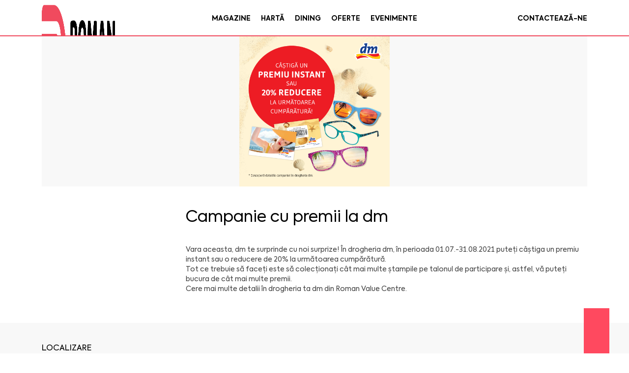

--- FILE ---
content_type: text/html; charset=UTF-8
request_url: https://romanvaluecentre.ro/oferta/campanie-cu-premii-la-dm
body_size: 120741
content:
<!doctype html><html lang="ro-RO" class="no-js"><head><script data-no-optimize="1">var litespeed_docref=sessionStorage.getItem("litespeed_docref");litespeed_docref&&(Object.defineProperty(document,"referrer",{get:function(){return litespeed_docref}}),sessionStorage.removeItem("litespeed_docref"));</script> <meta charset="" charset="utf-8"><title>Campanie cu premii la dm - Roman - Roman</title><link href="//www.google-analytics.com" rel="dns-prefetch"><link href="https://romanvaluecentre.ro/wp-content/themes/roman/img/icons/favicon.png" rel="shortcut icon"><meta http-equiv="X-UA-Compatible" content="IE=edge,chrome=1"><meta name="viewport" content="width=device-width, initial-scale=1, maximum-scale=1, minimum-scale=1, user-scalable=no" /><meta name="description" content="Roman Value Centre"><link href="https://use.fontawesome.com/releases/v5.0.1/css/all.css" rel="stylesheet"><meta name='robots' content='index, follow, max-image-preview:large, max-snippet:-1, max-video-preview:-1' /><link rel="canonical" href="https://romanvaluecentre.ro/oferta/campanie-cu-premii-la-dm" /><meta property="og:locale" content="ro_RO" /><meta property="og:type" content="article" /><meta property="og:title" content="Campanie cu premii la dm - Roman" /><meta property="og:description" content="Vara aceasta, dm te surprinde cu noi surprize! În drogheria dm, în perioada 01.07.-31.08.2021 puteți câștiga un premiu instant sau o reducere de 20% la următoarea cumpărătură. Tot ce trebuie să faceți este să colecționați cât mai multe ștampile pe talonul de participare și, astfel, vă puteți bucura de cât mai multe premii. Cere mai... Vezi Articol" /><meta property="og:url" content="https://romanvaluecentre.ro/oferta/campanie-cu-premii-la-dm" /><meta property="og:site_name" content="Roman" /><meta property="og:image" content="https://romanvaluecentre.ro/wp-content/uploads/2021/07/210607_campanii_vizualuri_online_campania_de_vara_facebook_1080x1080px_v3.png" /><meta property="og:image:width" content="1080" /><meta property="og:image:height" content="1080" /><meta property="og:image:type" content="image/png" /><meta name="twitter:card" content="summary_large_image" /><meta name="twitter:label1" content="Timp estimat pentru citire" /><meta name="twitter:data1" content="1 minut" /> <script type="application/ld+json" class="yoast-schema-graph">{"@context":"https://schema.org","@graph":[{"@type":"WebPage","@id":"https://romanvaluecentre.ro/oferta/campanie-cu-premii-la-dm","url":"https://romanvaluecentre.ro/oferta/campanie-cu-premii-la-dm","name":"Campanie cu premii la dm - Roman","isPartOf":{"@id":"https://romanvaluecentre.ro/#website"},"primaryImageOfPage":{"@id":"https://romanvaluecentre.ro/oferta/campanie-cu-premii-la-dm#primaryimage"},"image":{"@id":"https://romanvaluecentre.ro/oferta/campanie-cu-premii-la-dm#primaryimage"},"thumbnailUrl":"https://romanvaluecentre.ro/wp-content/uploads/2021/07/210607_campanii_vizualuri_online_campania_de_vara_facebook_1080x1080px_v3.png","datePublished":"2021-07-15T10:38:20+00:00","breadcrumb":{"@id":"https://romanvaluecentre.ro/oferta/campanie-cu-premii-la-dm#breadcrumb"},"inLanguage":"ro-RO","potentialAction":[{"@type":"ReadAction","target":["https://romanvaluecentre.ro/oferta/campanie-cu-premii-la-dm"]}]},{"@type":"ImageObject","inLanguage":"ro-RO","@id":"https://romanvaluecentre.ro/oferta/campanie-cu-premii-la-dm#primaryimage","url":"https://romanvaluecentre.ro/wp-content/uploads/2021/07/210607_campanii_vizualuri_online_campania_de_vara_facebook_1080x1080px_v3.png","contentUrl":"https://romanvaluecentre.ro/wp-content/uploads/2021/07/210607_campanii_vizualuri_online_campania_de_vara_facebook_1080x1080px_v3.png","width":1080,"height":1080,"caption":"campanie dm roman"},{"@type":"BreadcrumbList","@id":"https://romanvaluecentre.ro/oferta/campanie-cu-premii-la-dm#breadcrumb","itemListElement":[{"@type":"ListItem","position":1,"name":"Home","item":"https://romanvaluecentre.ro/"},{"@type":"ListItem","position":2,"name":"Oferte","item":"https://romanvaluecentre.ro/oferta"},{"@type":"ListItem","position":3,"name":"Campanie cu premii la dm"}]},{"@type":"WebSite","@id":"https://romanvaluecentre.ro/#website","url":"https://romanvaluecentre.ro/","name":"Roman","description":"Roman Value Centre","potentialAction":[{"@type":"SearchAction","target":{"@type":"EntryPoint","urlTemplate":"https://romanvaluecentre.ro/?s={search_term_string}"},"query-input":{"@type":"PropertyValueSpecification","valueRequired":true,"valueName":"search_term_string"}}],"inLanguage":"ro-RO"}]}</script> <link rel="alternate" title="oEmbed (JSON)" type="application/json+oembed" href="https://romanvaluecentre.ro/wp-json/oembed/1.0/embed?url=https%3A%2F%2Fromanvaluecentre.ro%2Foferta%2Fcampanie-cu-premii-la-dm" /><link rel="alternate" title="oEmbed (XML)" type="text/xml+oembed" href="https://romanvaluecentre.ro/wp-json/oembed/1.0/embed?url=https%3A%2F%2Fromanvaluecentre.ro%2Foferta%2Fcampanie-cu-premii-la-dm&#038;format=xml" /><style id='wp-img-auto-sizes-contain-inline-css' type='text/css'>img:is([sizes=auto i],[sizes^="auto," i]){contain-intrinsic-size:3000px 1500px}
/*# sourceURL=wp-img-auto-sizes-contain-inline-css */</style><link data-optimized="2" rel="stylesheet" href="https://romanvaluecentre.ro/wp-content/litespeed/css/d097e5a43009cbb469c170706c6c4c9d.css?ver=574c1" /><style id='global-styles-inline-css' type='text/css'>:root{--wp--preset--aspect-ratio--square: 1;--wp--preset--aspect-ratio--4-3: 4/3;--wp--preset--aspect-ratio--3-4: 3/4;--wp--preset--aspect-ratio--3-2: 3/2;--wp--preset--aspect-ratio--2-3: 2/3;--wp--preset--aspect-ratio--16-9: 16/9;--wp--preset--aspect-ratio--9-16: 9/16;--wp--preset--color--black: #000000;--wp--preset--color--cyan-bluish-gray: #abb8c3;--wp--preset--color--white: #ffffff;--wp--preset--color--pale-pink: #f78da7;--wp--preset--color--vivid-red: #cf2e2e;--wp--preset--color--luminous-vivid-orange: #ff6900;--wp--preset--color--luminous-vivid-amber: #fcb900;--wp--preset--color--light-green-cyan: #7bdcb5;--wp--preset--color--vivid-green-cyan: #00d084;--wp--preset--color--pale-cyan-blue: #8ed1fc;--wp--preset--color--vivid-cyan-blue: #0693e3;--wp--preset--color--vivid-purple: #9b51e0;--wp--preset--gradient--vivid-cyan-blue-to-vivid-purple: linear-gradient(135deg,rgb(6,147,227) 0%,rgb(155,81,224) 100%);--wp--preset--gradient--light-green-cyan-to-vivid-green-cyan: linear-gradient(135deg,rgb(122,220,180) 0%,rgb(0,208,130) 100%);--wp--preset--gradient--luminous-vivid-amber-to-luminous-vivid-orange: linear-gradient(135deg,rgb(252,185,0) 0%,rgb(255,105,0) 100%);--wp--preset--gradient--luminous-vivid-orange-to-vivid-red: linear-gradient(135deg,rgb(255,105,0) 0%,rgb(207,46,46) 100%);--wp--preset--gradient--very-light-gray-to-cyan-bluish-gray: linear-gradient(135deg,rgb(238,238,238) 0%,rgb(169,184,195) 100%);--wp--preset--gradient--cool-to-warm-spectrum: linear-gradient(135deg,rgb(74,234,220) 0%,rgb(151,120,209) 20%,rgb(207,42,186) 40%,rgb(238,44,130) 60%,rgb(251,105,98) 80%,rgb(254,248,76) 100%);--wp--preset--gradient--blush-light-purple: linear-gradient(135deg,rgb(255,206,236) 0%,rgb(152,150,240) 100%);--wp--preset--gradient--blush-bordeaux: linear-gradient(135deg,rgb(254,205,165) 0%,rgb(254,45,45) 50%,rgb(107,0,62) 100%);--wp--preset--gradient--luminous-dusk: linear-gradient(135deg,rgb(255,203,112) 0%,rgb(199,81,192) 50%,rgb(65,88,208) 100%);--wp--preset--gradient--pale-ocean: linear-gradient(135deg,rgb(255,245,203) 0%,rgb(182,227,212) 50%,rgb(51,167,181) 100%);--wp--preset--gradient--electric-grass: linear-gradient(135deg,rgb(202,248,128) 0%,rgb(113,206,126) 100%);--wp--preset--gradient--midnight: linear-gradient(135deg,rgb(2,3,129) 0%,rgb(40,116,252) 100%);--wp--preset--font-size--small: 13px;--wp--preset--font-size--medium: 20px;--wp--preset--font-size--large: 36px;--wp--preset--font-size--x-large: 42px;--wp--preset--spacing--20: 0.44rem;--wp--preset--spacing--30: 0.67rem;--wp--preset--spacing--40: 1rem;--wp--preset--spacing--50: 1.5rem;--wp--preset--spacing--60: 2.25rem;--wp--preset--spacing--70: 3.38rem;--wp--preset--spacing--80: 5.06rem;--wp--preset--shadow--natural: 6px 6px 9px rgba(0, 0, 0, 0.2);--wp--preset--shadow--deep: 12px 12px 50px rgba(0, 0, 0, 0.4);--wp--preset--shadow--sharp: 6px 6px 0px rgba(0, 0, 0, 0.2);--wp--preset--shadow--outlined: 6px 6px 0px -3px rgb(255, 255, 255), 6px 6px rgb(0, 0, 0);--wp--preset--shadow--crisp: 6px 6px 0px rgb(0, 0, 0);}:where(.is-layout-flex){gap: 0.5em;}:where(.is-layout-grid){gap: 0.5em;}body .is-layout-flex{display: flex;}.is-layout-flex{flex-wrap: wrap;align-items: center;}.is-layout-flex > :is(*, div){margin: 0;}body .is-layout-grid{display: grid;}.is-layout-grid > :is(*, div){margin: 0;}:where(.wp-block-columns.is-layout-flex){gap: 2em;}:where(.wp-block-columns.is-layout-grid){gap: 2em;}:where(.wp-block-post-template.is-layout-flex){gap: 1.25em;}:where(.wp-block-post-template.is-layout-grid){gap: 1.25em;}.has-black-color{color: var(--wp--preset--color--black) !important;}.has-cyan-bluish-gray-color{color: var(--wp--preset--color--cyan-bluish-gray) !important;}.has-white-color{color: var(--wp--preset--color--white) !important;}.has-pale-pink-color{color: var(--wp--preset--color--pale-pink) !important;}.has-vivid-red-color{color: var(--wp--preset--color--vivid-red) !important;}.has-luminous-vivid-orange-color{color: var(--wp--preset--color--luminous-vivid-orange) !important;}.has-luminous-vivid-amber-color{color: var(--wp--preset--color--luminous-vivid-amber) !important;}.has-light-green-cyan-color{color: var(--wp--preset--color--light-green-cyan) !important;}.has-vivid-green-cyan-color{color: var(--wp--preset--color--vivid-green-cyan) !important;}.has-pale-cyan-blue-color{color: var(--wp--preset--color--pale-cyan-blue) !important;}.has-vivid-cyan-blue-color{color: var(--wp--preset--color--vivid-cyan-blue) !important;}.has-vivid-purple-color{color: var(--wp--preset--color--vivid-purple) !important;}.has-black-background-color{background-color: var(--wp--preset--color--black) !important;}.has-cyan-bluish-gray-background-color{background-color: var(--wp--preset--color--cyan-bluish-gray) !important;}.has-white-background-color{background-color: var(--wp--preset--color--white) !important;}.has-pale-pink-background-color{background-color: var(--wp--preset--color--pale-pink) !important;}.has-vivid-red-background-color{background-color: var(--wp--preset--color--vivid-red) !important;}.has-luminous-vivid-orange-background-color{background-color: var(--wp--preset--color--luminous-vivid-orange) !important;}.has-luminous-vivid-amber-background-color{background-color: var(--wp--preset--color--luminous-vivid-amber) !important;}.has-light-green-cyan-background-color{background-color: var(--wp--preset--color--light-green-cyan) !important;}.has-vivid-green-cyan-background-color{background-color: var(--wp--preset--color--vivid-green-cyan) !important;}.has-pale-cyan-blue-background-color{background-color: var(--wp--preset--color--pale-cyan-blue) !important;}.has-vivid-cyan-blue-background-color{background-color: var(--wp--preset--color--vivid-cyan-blue) !important;}.has-vivid-purple-background-color{background-color: var(--wp--preset--color--vivid-purple) !important;}.has-black-border-color{border-color: var(--wp--preset--color--black) !important;}.has-cyan-bluish-gray-border-color{border-color: var(--wp--preset--color--cyan-bluish-gray) !important;}.has-white-border-color{border-color: var(--wp--preset--color--white) !important;}.has-pale-pink-border-color{border-color: var(--wp--preset--color--pale-pink) !important;}.has-vivid-red-border-color{border-color: var(--wp--preset--color--vivid-red) !important;}.has-luminous-vivid-orange-border-color{border-color: var(--wp--preset--color--luminous-vivid-orange) !important;}.has-luminous-vivid-amber-border-color{border-color: var(--wp--preset--color--luminous-vivid-amber) !important;}.has-light-green-cyan-border-color{border-color: var(--wp--preset--color--light-green-cyan) !important;}.has-vivid-green-cyan-border-color{border-color: var(--wp--preset--color--vivid-green-cyan) !important;}.has-pale-cyan-blue-border-color{border-color: var(--wp--preset--color--pale-cyan-blue) !important;}.has-vivid-cyan-blue-border-color{border-color: var(--wp--preset--color--vivid-cyan-blue) !important;}.has-vivid-purple-border-color{border-color: var(--wp--preset--color--vivid-purple) !important;}.has-vivid-cyan-blue-to-vivid-purple-gradient-background{background: var(--wp--preset--gradient--vivid-cyan-blue-to-vivid-purple) !important;}.has-light-green-cyan-to-vivid-green-cyan-gradient-background{background: var(--wp--preset--gradient--light-green-cyan-to-vivid-green-cyan) !important;}.has-luminous-vivid-amber-to-luminous-vivid-orange-gradient-background{background: var(--wp--preset--gradient--luminous-vivid-amber-to-luminous-vivid-orange) !important;}.has-luminous-vivid-orange-to-vivid-red-gradient-background{background: var(--wp--preset--gradient--luminous-vivid-orange-to-vivid-red) !important;}.has-very-light-gray-to-cyan-bluish-gray-gradient-background{background: var(--wp--preset--gradient--very-light-gray-to-cyan-bluish-gray) !important;}.has-cool-to-warm-spectrum-gradient-background{background: var(--wp--preset--gradient--cool-to-warm-spectrum) !important;}.has-blush-light-purple-gradient-background{background: var(--wp--preset--gradient--blush-light-purple) !important;}.has-blush-bordeaux-gradient-background{background: var(--wp--preset--gradient--blush-bordeaux) !important;}.has-luminous-dusk-gradient-background{background: var(--wp--preset--gradient--luminous-dusk) !important;}.has-pale-ocean-gradient-background{background: var(--wp--preset--gradient--pale-ocean) !important;}.has-electric-grass-gradient-background{background: var(--wp--preset--gradient--electric-grass) !important;}.has-midnight-gradient-background{background: var(--wp--preset--gradient--midnight) !important;}.has-small-font-size{font-size: var(--wp--preset--font-size--small) !important;}.has-medium-font-size{font-size: var(--wp--preset--font-size--medium) !important;}.has-large-font-size{font-size: var(--wp--preset--font-size--large) !important;}.has-x-large-font-size{font-size: var(--wp--preset--font-size--x-large) !important;}
/*# sourceURL=global-styles-inline-css */</style><style id='classic-theme-styles-inline-css' type='text/css'>/*! This file is auto-generated */
.wp-block-button__link{color:#fff;background-color:#32373c;border-radius:9999px;box-shadow:none;text-decoration:none;padding:calc(.667em + 2px) calc(1.333em + 2px);font-size:1.125em}.wp-block-file__button{background:#32373c;color:#fff;text-decoration:none}
/*# sourceURL=/wp-includes/css/classic-themes.min.css */</style> <script type="litespeed/javascript" data-src="https://romanvaluecentre.ro/wp-includes/js/jquery/jquery.min.js" id="jquery-core-js"></script> <link rel="https://api.w.org/" href="https://romanvaluecentre.ro/wp-json/" /><style>.cmplz-hidden {
					display: none !important;
				}</style> <script type="litespeed/javascript">conditionizr.config({assets:'https://romanvaluecentre.ro/wp-content/themes/roman',tests:{}})</script> </head><body data-cmplz=1 class="wp-singular oferta-template-default single single-oferta postid-1702 single-format-standard wp-theme-roman roman campanie-cu-premii-la-dm"><header class="header clear" role="banner"><div class="mobile_menu">
<a class="close-menu" href="#"><img data-lazyloaded="1" src="[data-uri]" width="130" height="130" data-src="https://romanvaluecentre.ro/wp-content/themes/roman/img/icon-close.png"></a>
<a href="https://romanvaluecentre.ro" class="menu_logo">
<img data-lazyloaded="1" src="[data-uri]" width="599" height="199" data-src="https://romanvaluecentre.ro/wp-content/themes/roman/img/logo.jpg" alt="Logo" class="logo-img">
</a><ul><li id="menu-item-65" class="menu-item menu-item-type-post_type menu-item-object-page menu-item-65"><a href="https://romanvaluecentre.ro/magazine">Magazine</a></li><li id="menu-item-67" class="menu-item menu-item-type-post_type menu-item-object-page menu-item-67"><a href="https://romanvaluecentre.ro/harta">Hartă</a></li><li id="menu-item-69" class="menu-item menu-item-type-post_type menu-item-object-page menu-item-69"><a href="https://romanvaluecentre.ro/dining">Dining</a></li><li id="menu-item-66" class="menu-item menu-item-type-post_type menu-item-object-page menu-item-66"><a href="https://romanvaluecentre.ro/oferte">Oferte</a></li><li id="menu-item-68" class="menu-item menu-item-type-post_type menu-item-object-page menu-item-68"><a href="https://romanvaluecentre.ro/evenimente">Evenimente</a></li></ul>        <button class="contact-btn">Contactați-ne</button><div class="col-md-12 social">
<a href="https://www.facebook.com/romanvaluecentre" target="_blank"><img data-lazyloaded="1" src="[data-uri]" width="283" height="283" data-src="https://romanvaluecentre.ro/wp-content/themes/roman/img/facebook.png"></a>
<a href="https://www.instagram.com/romanvaluecentre" target="_blank"><img data-lazyloaded="1" src="[data-uri]" width="283" height="283" data-src="https://romanvaluecentre.ro/wp-content/themes/roman/img/instagram.png"></a></div>
<a class="btn-menu" href="https://www.google.com/maps/dir/Current+Location/46.9376415,26.9191026,17"><i class="fas fa-map-marker-alt"></i>Vino la noi</a></div><div class="header-fixed"><div class="container"><div class="header-inside"><div class="logo col-xs-3 col-md-3">
<a href="https://romanvaluecentre.ro">
<img data-lazyloaded="1" src="[data-uri]" width="599" height="199" data-src="https://romanvaluecentre.ro/wp-content/themes/roman/img/logo.jpg" alt="Logo" class="logo-img">
</a></div><nav class="nav col-md-6 col-xs-6" role="navigation"><ul><li class="menu-item menu-item-type-post_type menu-item-object-page menu-item-65"><a href="https://romanvaluecentre.ro/magazine">Magazine</a></li><li class="menu-item menu-item-type-post_type menu-item-object-page menu-item-67"><a href="https://romanvaluecentre.ro/harta">Hartă</a></li><li class="menu-item menu-item-type-post_type menu-item-object-page menu-item-69"><a href="https://romanvaluecentre.ro/dining">Dining</a></li><li class="menu-item menu-item-type-post_type menu-item-object-page menu-item-66"><a href="https://romanvaluecentre.ro/oferte">Oferte</a></li><li class="menu-item menu-item-type-post_type menu-item-object-page menu-item-68"><a href="https://romanvaluecentre.ro/evenimente">Evenimente</a></li></ul></nav><div class="header-contact col-xs-3 col-md-3">
<a class="contact-btn">Contactează-ne</a></div></div><div class="header-inside_2">
<a href="https://romanvaluecentre.ro">
<img data-lazyloaded="1" src="[data-uri]" width="599" height="199" data-src="https://romanvaluecentre.ro/wp-content/themes/roman/img/logo.jpg" alt="Logo" class="logo-img">
</a><div class="mobile-fixed">
<a class="menu_button"><i class="fas fa-bars"></i></a></div><div class="search_header"><form autocomplete="off" class="search col-md-offset-3 col-md-9" method="get" action="https://romanvaluecentre.ro" role="search">
<input class="search-input" type="search" autocomplete="off" name="s" maxlength="16" placeholder="Caută un magazin sau un restaurant"></form></div></div></div></div></header><main role="main"><div class="top_content"><div class="container image_top"><div class="col-md-12 slider-bl"><div class="post-image egale" style="background:#f8f8f8 url(https://romanvaluecentre.ro/wp-content/uploads/2021/07/210607_campanii_vizualuri_online_campania_de_vara_facebook_1080x1080px_v3.png);"></div></div></div><div class="container"><div class="col-md-12"><div class="col-md-3 post_logo"></div><div class="col-md-9 post_text"><h3>Campanie cu premii la dm</h3><div class="" data-block="true" data-editor="6mogl" data-offset-key="attv4-0-0"><div class="_1mf _1mj" data-offset-key="attv4-0-0"><span data-offset-key="attv4-0-0">Vara aceasta, dm te surprinde cu noi surprize! În drogheria dm, în perioada 01.07.-31.08.2021 puteți câștiga un premiu instant sau o reducere de 20% la următoarea cumpărătură.</span></div></div><div class="" data-block="true" data-editor="6mogl" data-offset-key="bs184-0-0"><div class="_1mf _1mj" data-offset-key="bs184-0-0"><span data-offset-key="bs184-0-0">Tot ce trebuie să faceți este să colecționați cât mai multe ștampile pe talonul de participare și, astfel, vă puteți bucura de cât mai multe premii.</span></div></div><div class="" data-block="true" data-editor="6mogl" data-offset-key="7kvd3-0-0"><div class="_1mf _1mj" data-offset-key="7kvd3-0-0"><span data-offset-key="7kvd3-0-0">Cere mai multe detalii în drogheria ta </span><span class="_5zk7" spellcheck="false" data-offset-key="7kvd3-1-0"><span data-offset-key="7kvd3-1-0">dm</span></span><span data-offset-key="7kvd3-2-0"> din Roman</span><span class="_5zk7" spellcheck="false" data-offset-key="7kvd3-3-0"><span data-offset-key="7kvd3-3-0"> Value Centre.</span></span></div></div></div><div class="col-md-9 col-offset-3 magazin_info"><div class="magazin_info_bl1"><p><i class="fas fa-adjust"></i>Program:</p><p><i class="fas fa-map-marker-alt"></i></p></div><div class="magazin_info_bl1"><p>Email: <a href="/cdn-cgi/l/email-protection#77"></a></p><p>Telefon:</p></div></div><div class="oferte_curente"><h4>Oferte curente</h4><div class="row"><div class="col-md-12 article"><div class="article-border"><div class="col-md-6 col-sm-6" style="background-color: #f8f8f8;">
<a class="news_image" href="https://romanvaluecentre.ro/oferta/reduceri-la-4f-7" title="Reduceri la 4F!" >
<img data-lazyloaded="1" src="[data-uri]" width="1080" height="1080" data-src="https://romanvaluecentre.ro/wp-content/uploads/2026/01/4F_RO_SALE_AW25_SOME_1080x1080.jpg" class="attachment-post-thumbnail size-post-thumbnail wp-post-image" alt="" decoding="async" loading="lazy" data-srcset="https://romanvaluecentre.ro/wp-content/uploads/2026/01/4F_RO_SALE_AW25_SOME_1080x1080.jpg 1080w, https://romanvaluecentre.ro/wp-content/uploads/2026/01/4F_RO_SALE_AW25_SOME_1080x1080-250x250.jpg 250w, https://romanvaluecentre.ro/wp-content/uploads/2026/01/4F_RO_SALE_AW25_SOME_1080x1080-700x700.jpg 700w, https://romanvaluecentre.ro/wp-content/uploads/2026/01/4F_RO_SALE_AW25_SOME_1080x1080-150x150.jpg 150w, https://romanvaluecentre.ro/wp-content/uploads/2026/01/4F_RO_SALE_AW25_SOME_1080x1080-768x768.jpg 768w, https://romanvaluecentre.ro/wp-content/uploads/2026/01/4F_RO_SALE_AW25_SOME_1080x1080-120x120.jpg 120w" data-sizes="auto, (max-width: 1080px) 100vw, 1080px" />												</a></div>
<a href="https://romanvaluecentre.ro/oferta/reduceri-la-4f-7"><div class="col-md-6 col-sm-6"><div class="article_content"><h3>Reduceri la 4F!</h3><p><i class="fas fa-map-marker-alt"></i></p><p><i class="fas fa-calendar-alt"></i> perioada: 20.01-28.02.26</p></div></div>
</a></div></div></div></div></div></div></div><div class="gallery"><div class="container"></div></div><div class="bottom_content bottom_content-article"><div class="container"><div class="row"><div class="col-md-12 map_magazin"><h4>Localizare</h4><div class="panzoom_map"><div id="panzoom"><div class="sip-wrapper" id="sip-wrapper-108">
<img data-lazyloaded="1" src="[data-uri]" width="4961" height="3508" data-src="/wp-content/uploads/2019/04/plan-roman.jpg" alt="DM" /><div  class="sip-point sip-point-icon-text" data-left="22.378854625551" data-top="26.227817559153" style=" ">
<span class="sip-point-text"></span><div class="sip-popup sip-popup-popup sip-popup-top"><div class="sip-popup-inner"><div class="sip-popup-title">DM</div></div></div></div></div><div class="sip-wrapper" id="sip-wrapper-108">
<img data-lazyloaded="1" src="[data-uri]" width="4961" height="3508" data-src="/wp-content/uploads/2019/04/plan-roman.jpg" alt="DM" /><div  class="sip-point sip-point-icon-text" data-left="22.378854625551" data-top="26.227817559153" style=" ">
<span class="sip-point-text"></span><div class="sip-popup sip-popup-popup sip-popup-top"><div class="sip-popup-inner"><div class="sip-popup-title">DM</div></div></div></div></div></div></div></div></div></div></div></main> <script data-cfasync="false" src="/cdn-cgi/scripts/5c5dd728/cloudflare-static/email-decode.min.js"></script><script type="litespeed/javascript">jQuery("a.fancybox").fancybox();var a=jQuery('a.download-second').css("background-color");jQuery('a.download-second').hover(function(){$(this).css({"background-color":"#fff","color":a})},function(){$(this).css({"background-color":a,"color":"#fff"})})</script> <footer class="footer" role="contentinfo" style="position: relative;"><div class="container"><div class="col-md-12" style="position: static;"><div class="row">
<a id="back2Top" title="Back to top" href="#"><img data-lazyloaded="1" src="[data-uri]" width="510" height="510" data-src="https://romanvaluecentre.ro/wp-content/themes/roman/img/icon-top.png"></a><div class="col-md-12 social"><div id="g1-social-icons-1" class="g1-social-icons g1-social-icons--list-horizontal g1-social-icons--32 g1-social-icons--icon"><ul><li><a href="https://www.facebook.com/romanvaluecentre" class="g1-new-window " target="_blank"><span class="g1-social-icon g1-social-icon--facebook">
<img data-lazyloaded="1" src="[data-uri]" width="26" height="26" alt="facebook" data-src="https://romanvaluecentre.ro/wp-content/themes/roman/img/facebook.png"></span><strong></strong></a><i class="g1-meta"></i></li><li><a href="https://www.instagram.com/romanvaluecentre" class="g1-new-window " target="_blank"><span class="g1-social-icon g1-social-icon--facebook">
<img data-lazyloaded="1" src="[data-uri]" width="26" height="26" alt="facebook" data-src="https://romanvaluecentre.ro/wp-content/themes/roman/img/instagram.png"></span><strong></strong></a><i class="g1-meta"></i></li><li><a href="https://www.tiktok.com/@romanvaluecentre" class="g1-new-window " target="_blank"><span class="g1-social-icon g1-social-icon--tiktok">
<img data-lazyloaded="1" src="[data-uri]" width="26" height="26" alt="tiktok" data-src="https://romanvaluecentre.ro/wp-content/themes/roman/img/tiktok.png"></span><strong></strong></a><i class="g1-meta"></i></li></ul></div></div></div><div class="row"><div class="col-md-12"><ul id="menu-footer-menu" class="menu"><li id="menu-item-70" class="menu-item menu-item-type-post_type menu-item-object-page menu-item-70"><a href="https://romanvaluecentre.ro/despre-noi">Despre noi</a></li><li id="menu-item-2073" class="menu-item menu-item-type-post_type menu-item-object-page menu-item-2073"><a href="https://romanvaluecentre.ro/cookie-policy">Politică de cookies</a></li><li id="menu-item-71" class="menu-item menu-item-type-post_type menu-item-object-page menu-item-privacy-policy menu-item-71"><a rel="privacy-policy" href="https://romanvaluecentre.ro/politica-de-confidentialitate">Politica de confidențialitate</a></li><li id="menu-item-2112" class="menu-item menu-item-type-post_type menu-item-object-page menu-item-2112"><a href="https://romanvaluecentre.ro/termeni-si-conditii-website">Termeni și condiții website</a></li><li id="menu-item-72" class="menu-item menu-item-type-post_type menu-item-object-page menu-item-72"><a href="https://romanvaluecentre.ro/contact">Contact</a></li><li id="menu-item-2345" class="menu-item menu-item-type-post_type menu-item-object-page menu-item-2345"><a href="https://romanvaluecentre.ro/regulament-vizitatori-roman-value-centre">Regulament Vizitatori Roman Value Centre</a></li><li id="menu-item-2350" class="menu-item menu-item-type-post_type menu-item-object-page menu-item-2350"><a href="https://romanvaluecentre.ro/regulament-parcare-roman-value-centre">Regulament Parcare Roman Value Centre</a></li></ul></div><div class="col-md-12 social-second">
<a href="hhttps://www.facebook.com/romanvaluecentre" target="_blank"><img data-lazyloaded="1" src="[data-uri]" width="283" height="283" data-src="https://romanvaluecentre.ro/wp-content/themes/roman/img/facebook.png"></a>
<a href="https://www.instagram.com/romanvaluecentre" target="_blank"><img data-lazyloaded="1" src="[data-uri]" width="283" height="283" data-src="https://romanvaluecentre.ro/wp-content/themes/roman/img/instagram.png"></a>
<a href="https://www.tiktok.com/@romanvaluecentre" target="_blank"><img data-lazyloaded="1" src="[data-uri]" width="26" height="26" data-src="https://romanvaluecentre.ro/wp-content/themes/roman/img/tiktok.png"></a></div><div class="col-md-3 col-md-offset-3 col-12 text-center">
<a href="https://ec.europa.eu/consumers/odr/main/index.cfm?event=main.home2.show&lng=RO" target="_blank">
<svg xmlns="http://www.w3.org/2000/svg" width="166" height="42" fill="none" viewBox="0 0 166 42">
<g clip-path="url(#a)">
<path fill="#fff" fill-rule="evenodd" stroke="#292B6E" stroke-width=".78" d="M11.778.89h141.893c6.263 0 11.388 5.17 11.388 11.49v17.231c0 6.32-5.124 11.49-11.388 11.49H11.778C5.514 41.101.39 35.93.39 29.611V12.38C.39 6.06 5.514.89 11.778.89Z" clip-rule="evenodd"/>
<path fill="#292B6E" fill-rule="evenodd" stroke="#1F1A17" stroke-width=".184" d="M74.123 28.802h26.695c2.053 0 3.732 1.537 3.732 3.417v1.723c0 1.879-1.679 3.417-3.732 3.417H74.123c-2.053 0-3.732-1.538-3.732-3.417v-1.724c0-1.879 1.679-3.416 3.732-3.416Z" clip-rule="evenodd"/>
<path fill="#fff" d="M74.655 30.827h2.028c.399 0 .722.055.969.164.247.109.449.266.61.47.161.204.277.442.35.714.073.281.11.571.108.862 0 .476-.054.845-.161 1.107a1.812 1.812 0 0 1-.447.658 1.471 1.471 0 0 1-.614.354 3.141 3.141 0 0 1-.813.121h-2.028v-4.451l-.002.001Zm1.365 1.008v2.431h.334c.286 0 .489-.031.609-.095a.65.65 0 0 0 .284-.334c.068-.159.102-.417.102-.773 0-.471-.076-.794-.228-.968-.152-.174-.406-.261-.76-.261h-.341Zm3.414-1.008h3.657v.95h-2.289v.708h2.124v.908h-2.124v.877h2.356v1.008h-3.724v-4.451Zm4.148 0h4.149v1.1h-1.393v3.351h-1.365v-3.351h-1.391v-1.1Zm7.065 3.716h-1.555l-.214.735h-1.395l1.66-4.451h1.488l1.661 4.451h-1.428l-.217-.735Zm-.286-.963-.489-1.6-.485 1.6h.974Zm2.367-2.754h1.366v3.355h2.13v1.096h-3.496v-4.451Zm4.17 0h1.368v4.451h-1.368v-4.451Zm2.401 0h1.368v4.451H99.3l-.001-4.451Z"/>
<path fill="#292B6E" d="m22.618 11.669 1.92-.124c.041.322.126.567.254.737.207.273.505.409.891.409.287 0 .509-.069.666-.209a.632.632 0 0 0 .233-.485.629.629 0 0 0-.222-.47c-.149-.139-.493-.269-1.034-.391-.885-.206-1.515-.477-1.892-.818a1.67 1.67 0 0 1-.57-1.302c0-.349.102-.69.292-.983.195-.308.486-.55.877-.727.391-.177.926-.264 1.605-.264.835 0 1.472.16 1.909.481.437.321.698.831.781 1.53l-1.902.115c-.05-.303-.157-.525-.319-.663s-.385-.206-.669-.206c-.236 0-.412.05-.53.154a.483.483 0 0 0-.178.375c0 .107.049.203.146.289.097.086.321.171.678.248.882.196 1.512.396 1.894.597.382.201.66.449.833.748.173.299.261.63.261.999a2.19 2.19 0 0 1-.348 1.195 2.18 2.18 0 0 1-.971.831c-.415.188-.939.283-1.572.283-1.11 0-1.879-.22-2.306-.663-.427-.443-.67-1.002-.727-1.684v-.002Zm6.684-1.137c0-1.101.298-1.959.891-2.571.593-.612 1.421-.92 2.481-.92 1.087 0 1.924.302 2.513.905s.882 1.447.882 2.532c0 .788-.129 1.436-.386 1.94a2.805 2.805 0 0 1-1.113 1.178c-.485.281-1.09.421-1.815.421-.736 0-1.345-.121-1.829-.363s-.873-.627-1.173-1.151c-.3-.524-.45-1.181-.45-1.969l-.001-.002Zm2.019.009c0 .682.122 1.17.366 1.468.244.298.579.446 1 .446.433 0 .769-.146 1.006-.437.237-.291.357-.815.357-1.569 0-.636-.125-1.099-.372-1.393-.247-.294-.584-.438-1.009-.438-.406 0-.733.148-.979.446-.246.298-.369.79-.369 1.476v.001Zm5.832-3.386h2.019v5.084h3.148v1.662h-5.167V7.155Zm10.096 0h2.014v4.022c0 .399-.061.774-.181 1.129-.117.348-.31.666-.565.93a2.24 2.24 0 0 1-.809.559c-.392.149-.862.225-1.412.225a8.41 8.41 0 0 1-1.04-.069c-.376-.047-.689-.137-.941-.273a2.38 2.38 0 0 1-.693-.583 2.146 2.146 0 0 1-.43-.777 4.135 4.135 0 0 1-.187-1.14V7.155h2.014v4.118c0 .369.099.657.295.862.196.205.471.311.822.311s.62-.102.818-.306c.198-.204.295-.493.295-.867V7.155Zm2.891 0h6.132v1.666h-2.058V13.9h-2.017V8.822H50.14V7.155Zm2.084 7.504.134-.542a3.19 3.19 0 0 1 .783-.107c.508 0 .859.089 1.052.267a.83.83 0 0 1 .289.631.94.94 0 0 1-.131.455c-.087.157-.245.281-.47.377-.225.096-.526.143-.9.143-.339 0-.736-.041-1.193-.119v-.567c.324.063.653.094.983.093.255 0 .429-.036.52-.107a.33.33 0 0 0 .105-.403.3.3 0 0 0-.081-.103c-.074-.064-.19-.096-.348-.096-.25.004-.498.03-.743.077v.001Zm5.04-7.504h2.022v6.746h-2.022V7.155Zm3.215 3.377c0-1.101.298-1.959.891-2.571.593-.612 1.421-.92 2.481-.92 1.087 0 1.924.302 2.513.905s.882 1.447.882 2.532c0 .788-.129 1.436-.386 1.94a2.805 2.805 0 0 1-1.113 1.178c-.485.281-1.09.421-1.815.421-.736 0-1.345-.121-1.829-.363s-.873-.627-1.173-1.151c-.3-.524-.45-1.181-.45-1.969l-.001-.002Zm2.019.009c0 .682.122 1.17.366 1.468.244.298.579.446 1 .446.433 0 .769-.146 1.006-.437.237-.291.357-.815.357-1.569 0-.636-.125-1.099-.372-1.393-.247-.294-.584-.438-1.009-.438-.406 0-.733.148-.979.446-.246.298-.369.79-.369 1.476v.001Zm5.846-3.386h1.885l2.458 3.732V7.155h1.902v6.746h-1.902l-2.446-3.703v3.703h-1.897V7.155Zm11.511 5.632h-2.298l-.316 1.113H75.18l2.453-6.746h2.199l2.455 6.746h-2.111l-.321-1.113Zm-.423-1.459-.722-2.425-.717 2.425h1.439Zm3.527 2.573V7.155h3.362c.623 0 1.1.055 1.429.166.328.109.609.325.798.614.202.3.303.663.303 1.092 0 .375-.078.697-.231.969a1.84 1.84 0 0 1-.637.661 2.378 2.378 0 0 1-.708.265c.24.083.415.166.526.25.12.105.228.224.322.353.141.18.236.32.283.419l.976 1.955h-2.28l-1.078-2.062c-.137-.266-.258-.44-.366-.52a.83.83 0 0 0-.494-.155h-.178v2.737H82.96l-.001.002Zm2.026-4.013h.851c.091 0 .269-.03.533-.091a.54.54 0 0 0 .328-.212.64.64 0 0 0 .126-.391c0-.218-.067-.385-.201-.501-.134-.116-.385-.176-.752-.176h-.886l.001 1.371Zm5.037-2.733h5.405v1.44h-3.384v1.073h3.139v1.376h-3.139v1.329h3.482v1.528h-5.504V7.155h.001Zm10.607 5.632h-2.298l-.316 1.113h-2.061l2.453-6.746h2.199l2.455 6.746h-2.111l-.321-1.113Zm-.423-1.459-.722-2.425-.717 2.425h1.439Zm6.287-.796c0-1.101.298-1.959.891-2.571.593-.612 1.421-.92 2.481-.92 1.087 0 1.924.302 2.513.905s.882 1.447.882 2.532c0 .788-.129 1.436-.386 1.94a2.805 2.805 0 0 1-1.113 1.178c-.485.281-1.09.421-1.815.421-.736 0-1.345-.121-1.829-.363s-.873-.627-1.173-1.151c-.3-.524-.45-1.181-.45-1.969l-.001-.002Zm2.019.009c0 .682.122 1.17.366 1.468.244.298.579.446 1 .446.433 0 .769-.146 1.006-.437.237-.291.357-.815.357-1.569 0-.636-.125-1.099-.372-1.393-.247-.294-.584-.438-1.009-.438-.406 0-.733.148-.979.446-.246.298-.369.79-.369 1.476v.001Zm5.846-3.386h1.885l2.458 3.732V7.155h1.902v6.746h-1.902l-2.446-3.703v3.703h-1.897V7.155Zm7.584 0h2.019v5.084h3.148v1.662h-5.167V7.155Zm6.164 0h2.022v6.746h-2.022V7.155Zm3.482 0h1.885l2.458 3.732V7.155h1.902v6.746h-1.902l-2.446-3.703v3.703h-1.897V7.155Zm7.581 0h5.405v1.44h-3.384v1.073h3.139v1.376h-3.139v1.329h3.482v1.528h-5.504V7.155h.001ZM60.434 23.676h-2.3l-.316 1.098h-2.063l2.455-6.651h2.201l2.457 6.651h-2.113l-.321-1.098Zm-.423-1.439-.723-2.391-.718 2.391h1.441Zm6.546-4.115h2.02v5.013h3.15v1.638h-5.171l.001-6.651Zm6.168 0h2.023v6.651h-2.023v-6.651Zm3.013 0h6.137v1.643h-2.06v5.008h-2.019v-5.008h-2.058v-1.643Zm7.13 0h2.023v6.651h-2.023v-6.651Zm6.757 4.242v-1.383h3.118v2.835c-.596.413-1.124.697-1.584.846-.46.149-1.004.225-1.634.225-.776 0-1.407-.135-1.895-.404a2.73 2.73 0 0 1-1.136-1.202c-.267-.533-.405-1.143-.405-1.832 0-.726.147-1.358.441-1.896a2.89 2.89 0 0 1 1.293-1.222c.443-.215 1.039-.322 1.787-.322.721 0 1.261.067 1.62.2.346.125.653.34.891.62.236.279.414.633.533 1.064l-1.947.353a1.08 1.08 0 0 0-.409-.576c-.191-.133-.435-.2-.732-.2-.443 0-.796.156-1.059.469-.263.313-.396.808-.396 1.487 0 .72.134 1.234.4 1.542.266.308.636.463 1.112.463.219 0 .437-.033.645-.101.204-.067.441-.18.704-.339v-.627h-1.349.002Zm4.398-4.242h2.023v6.651h-2.023v-6.651Zm3.552 0h2.023v6.651h-2.023v-6.651Zm3.471 0h2.02v5.013h3.15v1.638h-5.171l.001-6.651Zm5.677 3.33c0-1.086.298-1.931.891-2.535.593-.604 1.422-.908 2.483-.908 1.088 0 1.926.297 2.515.892.589.595.882 1.426.882 2.496 0 .777-.129 1.415-.386 1.913a2.781 2.781 0 0 1-1.114 1.162c-.486.278-1.091.415-1.816.415-.736 0-1.346-.119-1.83-.358s-.873-.618-1.174-1.135c-.301-.517-.45-1.164-.45-1.942h-.001Zm2.02.009c0 .672.122 1.154.367 1.448.245.294.58.44 1.001.44.434 0 .77-.144 1.007-.431.237-.287.357-.804.357-1.547 0-.627-.125-1.084-.373-1.374-.248-.29-.584-.432-1.01-.432-.406 0-.733.146-.98.44-.247.294-.37.779-.37 1.456h.001Zm5.864 3.312v-6.651h3.365c.624 0 1.101.054 1.43.164.327.106.609.32.799.606.202.294.303.653.303 1.076 0 .37-.078.688-.231.956a1.857 1.857 0 0 1-.637.652c-.221.124-.46.212-.709.262.24.082.415.164.526.246.073.054.181.17.323.348.142.178.236.316.283.413l.977 1.928h-2.282l-1.078-2.033c-.137-.262-.259-.433-.367-.512a.836.836 0 0 0-.494-.153h-.178v2.699h-2.028l-.002-.001Zm2.028-3.957h.852c.091 0 .269-.029.534-.09a.542.542 0 0 0 .328-.209.623.623 0 0 0 .126-.386c0-.215-.067-.379-.201-.494-.134-.115-.385-.173-.753-.173h-.887l.001 1.352Z"/>
</g>
<defs>
<clipPath id="a">
<path fill="#fff" d="M0 .5h165.448v40.991H0z"/>
</clipPath>
</defs>
</svg>
</a></div><div class="col-md-3 col-12 text-center" style="margin-bottom: 32px;">
<a href="https://anpc.ro/ce-este-sal/" target="_blank">
<svg xmlns="http://www.w3.org/2000/svg" width="166" height="42" fill="none" viewBox="0 0 166 42">
<g clip-path="url(#a)">
<path fill="#fff" fill-rule="evenodd" stroke="#292B6E" stroke-width=".78" d="M11.778.89h141.893c6.263 0 11.388 5.17 11.388 11.49v17.231c0 6.32-5.124 11.49-11.388 11.49H11.778C5.514 41.101.39 35.93.39 29.611V12.38C.39 6.06 5.514.89 11.778.89Z" clip-rule="evenodd"/>
<path fill="#292B6E" d="m56.84 14.89 1.318-.085c.028.222.087.391.174.508.142.188.347.281.612.281.197 0 .35-.048.457-.144a.44.44 0 0 0 .16-.335c0-.12-.05-.229-.152-.324s-.338-.185-.71-.27c-.607-.142-1.041-.329-1.299-.564a1.164 1.164 0 0 1-.391-.898c0-.24.07-.476.2-.678.134-.212.334-.379.602-.501.268-.122.636-.182 1.102-.182.573 0 1.01.11 1.311.331.301.221.479.573.536 1.054l-1.306.079c-.034-.209-.108-.362-.219-.457-.111-.095-.264-.142-.459-.142-.162 0-.283.035-.364.106a.33.33 0 0 0-.122.259.26.26 0 0 0 .1.199c.067.059.22.118.465.171.605.135 1.038.273 1.3.411.262.138.453.31.572.515.119.205.18.434.18.689a1.51 1.51 0 0 1-.906 1.397c-.286.13-.645.195-1.079.195-.762 0-1.29-.151-1.583-.457-.293-.306-.46-.691-.499-1.161v.003Zm4.589-.784c0-.759.204-1.35.612-1.772.408-.422.976-.634 1.703-.634.746 0 1.321.208 1.725.624.404.416.605.997.605 1.745 0 .543-.089.99-.265 1.337a1.93 1.93 0 0 1-.764.812c-.334.194-.748.29-1.246.29-.505 0-.924-.083-1.255-.25a1.929 1.929 0 0 1-.806-.794c-.207-.362-.309-.814-.309-1.358Zm1.386.007c0 .47.084.807.252 1.012.168.205.398.307.687.307.297 0 .528-.101.691-.301.163-.2.245-.562.245-1.082 0-.438-.086-.758-.256-.96-.17-.202-.401-.302-.693-.302a.827.827 0 0 0-.672.307c-.169.205-.254.546-.254 1.019Zm4.004-2.334h1.386v3.504h2.161v1.145h-3.547v-4.65.001Zm6.932 0h1.383v2.773c.001.264-.04.527-.124.778a1.7 1.7 0 0 1-.388.641 1.538 1.538 0 0 1-.555.385 2.712 2.712 0 0 1-.969.155 5.5 5.5 0 0 1-.714-.048 1.839 1.839 0 0 1-.646-.188 1.634 1.634 0 0 1-.476-.402 1.489 1.489 0 0 1-.295-.536 2.868 2.868 0 0 1-.128-.786v-2.773h1.383v2.839c0 .254.068.453.202.594.134.141.323.214.565.214.242 0 .426-.07.561-.211.135-.141.203-.34.203-.598v-2.839l-.002.002Zm1.985 0h4.21v1.149h-1.413v3.501h-1.385v-3.501h-1.412v-1.149Zm1.431 5.173.092-.373c.175-.047.356-.072.537-.074.348 0 .59.062.722.184a.573.573 0 0 1 .198.435c0 .101-.03.206-.09.314a.635.635 0 0 1-.322.26c-.154.066-.361.099-.618.099a4.915 4.915 0 0 1-.819-.082v-.391c.222.043.448.065.675.064.175 0 .294-.025.357-.074a.23.23 0 0 0 .093-.189.206.206 0 0 0-.076-.159c-.05-.044-.13-.066-.239-.066a3.01 3.01 0 0 0-.51.052Zm3.461-5.173h1.388v4.65h-1.388v-4.65Zm2.207 2.328c0-.759.204-1.35.612-1.772.408-.422.976-.634 1.703-.634.746 0 1.321.208 1.725.624.404.416.605.997.605 1.745 0 .543-.089.99-.265 1.337a1.93 1.93 0 0 1-.764.812c-.334.194-.748.29-1.246.29-.505 0-.924-.083-1.255-.25a1.929 1.929 0 0 1-.806-.794c-.207-.362-.309-.814-.309-1.358Zm1.386.007c0 .47.084.807.252 1.012.168.205.398.307.687.307.297 0 .528-.101.691-.301.163-.2.245-.562.245-1.082 0-.438-.086-.758-.256-.96-.17-.202-.401-.302-.693-.302a.827.827 0 0 0-.672.307c-.169.205-.254.545-.254 1.018v.001Zm4.014-2.334h1.294l1.688 2.572V11.78h1.306v4.65h-1.306l-1.679-2.553v2.553h-1.302l-.001-4.65Zm7.903 3.882H94.56l-.217.767h-1.415l1.684-4.65h1.51l1.685 4.65h-1.45l-.219-.767Zm-.29-1.006-.496-1.672-.493 1.672h.989Zm2.421 1.773v-4.65h2.308c.428 0 .756.038.981.115.225.076.418.225.548.423.139.206.208.457.208.753 0 .259-.053.481-.159.668a1.294 1.294 0 0 1-.437.456 1.638 1.638 0 0 1-.486.183c.165.057.285.115.361.172.05.038.124.119.221.244s.162.221.194.289l.67 1.348h-1.565l-.74-1.422c-.094-.183-.177-.303-.252-.358a.563.563 0 0 0-.339-.107h-.122v1.887h-1.391v-.001Zm1.391-2.766h.584c.063 0 .185-.021.366-.063a.369.369 0 0 0 .225-.146.447.447 0 0 0 .087-.27c0-.151-.046-.265-.138-.345-.092-.08-.264-.121-.517-.121h-.608v.945h.001Zm3.459-1.884h3.711v.993h-2.323v.739h2.155v.948h-2.155v.916h2.391v1.053h-3.779v-4.65.001Zm7.282 3.882h-1.578l-.217.767h-1.415l1.684-4.65h1.51l1.685 4.65h-1.45l-.219-.767Zm-.29-1.006-.496-1.672-.493 1.672h.989Zm7.249 1.006h-1.578l-.217.767h-1.415l1.684-4.65h1.51l1.685 4.65h-1.45l-.219-.767Zm-.29-1.006-.496-1.672-.493 1.672h.989Zm2.402-2.876h1.386v3.504h2.161v1.145h-3.547v-4.65.001Zm3.544 0h4.21v1.149h-1.413v3.501h-1.385v-3.501h-1.412v-1.149Zm4.834 0h3.711v.993h-2.323v.739h2.155v.948h-2.155v.916h2.391v1.053h-3.779v-4.65.001Zm4.543 4.65v-4.65h2.309c.428 0 .756.038.981.115.225.076.418.225.548.423.139.206.208.457.208.753 0 .259-.053.481-.159.668a1.294 1.294 0 0 1-.437.456 1.635 1.635 0 0 1-.486.183c.165.057.285.115.361.172.083.073.157.155.221.244.074.09.139.187.194.289l.67 1.348h-1.565l-.74-1.422c-.094-.183-.177-.303-.252-.358a.563.563 0 0 0-.339-.107h-.122v1.887h-1.391l-.001-.001Zm1.391-2.766h.584c.063 0 .185-.021.366-.063a.369.369 0 0 0 .225-.146.447.447 0 0 0 .087-.27c0-.151-.046-.265-.138-.345-.092-.08-.264-.121-.517-.121h-.608l.001.945Zm3.47-1.884h1.294l1.688 2.572v-2.572h1.306v4.65h-1.306l-1.679-2.553v2.553h-1.302v-4.65h-.001Zm7.903 3.882h-1.578l-.217.767h-1.415l1.684-4.65h1.51l1.685 4.65h-1.45l-.219-.767Zm-.29-1.006-.496-1.672-.493 1.672h.989Zm1.657-2.876h4.21v1.149h-1.413v3.501h-1.385v-3.501h-1.412v-1.149Zm4.891 0h1.388v4.65h-1.388v-4.65Zm1.939 0h1.448l1.009 3.346.994-3.346h1.407l-1.663 4.65h-1.501l-1.694-4.65Zm8.071 3.882h-1.578l-.217.767h-1.415l1.684-4.65h1.51l1.685 4.65h-1.45l-.22-.767h.001Zm-.29-1.006-.496-1.672-.493 1.672h.989Zm.043-4.132h.504c-.006.177-.053.35-.138.506a.844.844 0 0 1-.361.328 1.12 1.12 0 0 1-.523.124c-.309 0-.557-.084-.742-.252-.185-.168-.294-.404-.325-.706h.526a.496.496 0 0 0 .174.262c.075.052.189.077.339.077.177 0 .305-.026.381-.077a.446.446 0 0 0 .165-.262Zm-72.12 12.704h-1.603l-.221.768h-1.438l1.711-4.65h1.534l1.712 4.65H89.28l-.224-.768h.002Zm-.295-1.006-.504-1.672-.5 1.672h1.004Zm4.562-2.877h1.408v3.505h2.196v1.145h-3.604v-4.65Zm4.299 0h1.41v4.65h-1.41v-4.65Zm2.1 0h4.277v1.149h-1.436v3.501h-1.407v-3.501h-1.434v-1.149Zm4.969 0h1.41v4.65h-1.41v-4.65Zm4.71 2.965v-.967h2.173v1.982c-.416.289-.783.487-1.104.591-.321.104-.7.157-1.139.157-.541 0-.981-.094-1.321-.283a1.922 1.922 0 0 1-.792-.84 2.815 2.815 0 0 1-.282-1.281c0-.508.103-.949.308-1.325.203-.373.518-.671.901-.854.309-.15.724-.225 1.246-.225.503 0 .879.047 1.129.14.241.088.455.237.621.433.176.218.303.472.371.744l-1.357.247a.757.757 0 0 0-.285-.403.87.87 0 0 0-.51-.14c-.309 0-.555.109-.738.328-.183.219-.276.565-.276 1.039 0 .503.093.863.279 1.078.186.215.443.324.775.324.152 0 .304-.023.449-.07.172-.06.337-.14.491-.237v-.439h-.94l.001.001Zm3.065-2.965h1.41v4.65h-1.41v-4.65Zm2.476 0h1.41v4.65h-1.41v-4.65Zm2.419 0h1.408v3.505h2.196v1.145h-3.604v-4.65Zm3.957 2.328c0-.759.208-1.35.621-1.772.413-.422.991-.635 1.73-.635.758 0 1.342.208 1.752.624.41.416.615.997.615 1.745 0 .543-.09.99-.269 1.337a1.94 1.94 0 0 1-.776.812c-.339.194-.76.29-1.266.29-.513 0-.938-.083-1.275-.25a1.951 1.951 0 0 1-.819-.794c-.209-.361-.314-.814-.314-1.358l.001.001Zm1.408.007c0 .47.085.806.256 1.012.171.206.404.307.698.307.302 0 .536-.101.702-.301.166-.2.249-.562.249-1.081 0-.439-.087-.758-.26-.96-.173-.202-.407-.302-.704-.302a.845.845 0 0 0-.683.308c-.172.206-.258.543-.258 1.017Zm4.087 2.316v-4.65h2.345c.435 0 .768.038.997.115.228.074.425.223.557.423.146.223.219.486.211.752 0 .259-.054.481-.161.668-.108.187-.26.343-.444.456a1.676 1.676 0 0 1-.494.183c.168.057.289.115.367.172.084.073.159.154.225.244.099.125.164.221.197.289l.681 1.348h-1.59l-.752-1.422c-.096-.183-.18-.303-.256-.358a.586.586 0 0 0-.345-.107h-.124v1.887h-1.414Zm1.413-2.766h.594c.064 0 .188-.021.372-.063a.38.38 0 0 0 .229-.146.435.435 0 0 0 .088-.27.424.424 0 0 0-.14-.345c-.093-.08-.268-.121-.525-.121h-.618v.945Z"/>
<path fill="#292B6E" fill-rule="evenodd" stroke="#1F1A17" stroke-width=".184" d="M93.273 29.383h26.695c2.053 0 3.732 1.537 3.732 3.417v1.724c0 1.879-1.679 3.417-3.732 3.417H93.273c-2.053 0-3.732-1.537-3.732-3.417V32.8c0-1.879 1.679-3.417 3.732-3.417Z" clip-rule="evenodd"/>
<path fill="#fff" d="M93.805 31.409h2.028c.399 0 .722.055.969.164.247.109.449.266.61.47.161.204.277.443.35.714.073.281.11.571.108.862 0 .476-.054.845-.161 1.107a1.812 1.812 0 0 1-.447.658 1.471 1.471 0 0 1-.614.354 3.141 3.141 0 0 1-.813.121h-2.028v-4.451l-.002.001Zm1.365 1.008v2.431h.334c.286 0 .489-.031.609-.095a.654.654 0 0 0 .284-.334c.069-.159.102-.417.102-.773 0-.471-.076-.794-.228-.968-.152-.174-.406-.261-.76-.261h-.341Zm3.414-1.008h3.657v.95h-2.289v.708h2.124v.908h-2.124v.877h2.356v1.008h-3.724v-4.451Zm4.148 0h4.149v1.1h-1.393v3.351h-1.365v-3.351h-1.391v-1.1Zm7.065 3.716h-1.555l-.214.735h-1.395l1.66-4.451h1.488l1.661 4.451h-1.428l-.217-.735Zm-.286-.963-.489-1.6-.485 1.6h.974Zm2.367-2.754h1.366v3.355h2.13v1.096h-3.496v-4.451Zm4.17 0h1.368v4.451h-1.368v-4.451Zm2.401 0h1.368v4.451h-1.368v-4.451Z"/>
<path fill="#737070" fill-rule="evenodd" d="M54.925 1.328h.276v39.379h-.276V1.328Z" clip-rule="evenodd"/>
<path fill="#292B6B" d="M27.716 27.914a.47.47 0 0 0 .112.094.636.636 0 0 0 .353.089.228.228 0 0 0 .187-.086.356.356 0 0 0 .078-.206.248.248 0 0 0-.065-.195.24.24 0 0 0-.187-.081.42.42 0 0 0-.236.089.874.874 0 0 0-.242.297v-.001Zm.408.995a.765.765 0 0 1-.189-.023l-.156-.05a1.07 1.07 0 0 1-.148-.073c.013.066.032.129.057.19a.58.58 0 0 0 .098.161.5.5 0 0 0 .143.115.41.41 0 0 0 .196.044.49.49 0 0 0 .234-.052c.064-.034.125-.072.183-.115l.172-.115a.37.37 0 0 1 .196-.052.27.27 0 0 1 .222.12c.061.08.086.175.078.287a.65.65 0 0 1-.137.362 1.078 1.078 0 0 1-.299.266 1.565 1.565 0 0 1-.375.164 1.345 1.345 0 0 1-.37.057.96.96 0 0 1-.533-.151 1.28 1.28 0 0 1-.392-.402 1.826 1.826 0 0 1-.231-.577 2.309 2.309 0 0 1 .092-1.32c.079-.214.183-.406.312-.576.123-.166.277-.306.452-.415a1.05 1.05 0 0 1 .561-.159c.155 0 .291.034.409.102a.92.92 0 0 1 .293.264c.078.11.135.234.169.365.036.134.049.273.039.412a1.423 1.423 0 0 1-.321.801c-.093.11-.205.198-.332.266a.879.879 0 0 1-.423.102v.002Zm3.801-1.761c.135-.12.283-.227.44-.318a.9.9 0 0 1 .448-.125c.204 0 .349.076.437.227.088.151.121.364.102.638a1.5 1.5 0 0 1-.039.24.96.96 0 0 1-.086.229.523.523 0 0 1-.143.172.33.33 0 0 1-.209.068.28.28 0 0 1-.222-.099.342.342 0 0 1-.071-.14.672.672 0 0 1-.015-.219 1.34 1.34 0 0 1 .026-.177.77.77 0 0 0-.236.096 1.5 1.5 0 0 0-.223.166 2.023 2.023 0 0 0-.202.211l-.173.229c-.007.142-.005.285.007.427l.043.417c.01.088.024.174.045.26.022.091.03.17.025.24a.65.65 0 0 1-.047.208.544.544 0 0 1-.101.161.43.43 0 0 1-.304.141.255.255 0 0 1-.215-.112.909.909 0 0 1-.134-.287 2.229 2.229 0 0 1-.074-.391l-.025-.427.003-.393.014-.292a6.015 6.015 0 0 1 .3-1.479.5.5 0 0 1 .163-.234.357.357 0 0 1 .222-.083c.035 0 .071.008.108.023a.254.254 0 0 1 .096.07.343.343 0 0 1 .064.122c.016.059.022.12.016.18a1.25 1.25 0 0 1-.015.125l-.024.125-.001.001Zm2.392.451c.03.035.067.066.112.094a.605.605 0 0 0 .147.063.743.743 0 0 0 .206.026.228.228 0 0 0 .188-.086.356.356 0 0 0 .078-.206.244.244 0 0 0-.065-.195.24.24 0 0 0-.187-.081.42.42 0 0 0-.236.088.875.875 0 0 0-.243.297Zm.408.995a.765.765 0 0 1-.189-.023l-.156-.05a1.07 1.07 0 0 1-.148-.073c.013.066.032.129.057.19a.58.58 0 0 0 .098.161.5.5 0 0 0 .143.115c.055.029.12.044.196.044a.49.49 0 0 0 .234-.052c.064-.034.125-.072.183-.115l.172-.115a.37.37 0 0 1 .196-.052.27.27 0 0 1 .222.12c.061.08.086.175.079.287a.65.65 0 0 1-.137.362 1.106 1.106 0 0 1-.299.266 1.548 1.548 0 0 1-.745.221.96.96 0 0 1-.533-.151 1.28 1.28 0 0 1-.392-.402 1.826 1.826 0 0 1-.231-.577 2.309 2.309 0 0 1 .092-1.32c.079-.214.183-.406.312-.576.129-.17.279-.309.452-.414a1.05 1.05 0 0 1 .561-.159c.155 0 .291.034.409.102a.92.92 0 0 1 .293.264 1.1 1.1 0 0 1 .169.366c.036.134.049.273.039.412a1.423 1.423 0 0 1-.321.801 1.14 1.14 0 0 1-.332.266.879.879 0 0 1-.423.102h-.001Zm1.773.699a.36.36 0 0 1 .181.043l.162.097a1.1 1.1 0 0 0 .203.097.913.913 0 0 0 .31.043.47.47 0 0 0 .354-.182.282.282 0 0 0 .055-.151c.003-.045-.017-.078-.059-.099a.633.633 0 0 0-.17-.049l-.243-.031a2.476 2.476 0 0 1-.277-.042 1.62 1.62 0 0 1-.273-.08.62.62 0 0 1-.226-.151 1.08 1.08 0 0 1-.217-.312.883.883 0 0 1-.064-.437 1.13 1.13 0 0 1 .45-.855 1.31 1.31 0 0 1 .409-.205c.15-.045.297-.068.443-.068.114.002.229.011.342.029.128.018.253.053.372.104.116.05.214.117.292.2a.4.4 0 0 1 .105.318.517.517 0 0 1-.057.213.6.6 0 0 1-.108.146.4.4 0 0 1-.23.109.286.286 0 0 1-.121-.026.373.373 0 0 1-.08-.047l-.131-.099a.677.677 0 0 0-.263-.107 1.127 1.127 0 0 0-.176-.013.562.562 0 0 0-.153.023.8.8 0 0 0-.153.06.522.522 0 0 0-.119.084.153.153 0 0 0-.053.099c-.003.035.018.069.061.091a.751.751 0 0 0 .16.057c.066.016.133.028.2.036l.188.029c.147.028.278.069.395.122a.983.983 0 0 1 .296.203.791.791 0 0 1 .181.292.95.95 0 0 1 .045.388c-.014.195-.059.37-.138.526-.074.15-.174.288-.295.404-.119.113-.251.2-.395.26-.144.06-.291.091-.44.091-.14 0-.279-.016-.415-.047a1.497 1.497 0 0 1-.389-.141.9.9 0 0 1-.284-.229.44.44 0 0 1-.096-.318.564.564 0 0 1 .144-.341.45.45 0 0 1 .132-.101.324.324 0 0 1 .143-.037l.002.004Zm3.121-.432a.33.33 0 0 1 .165-.047.38.38 0 0 1 .159.039.376.376 0 0 0 .155.039.347.347 0 0 0 .224-.07.48.48 0 0 0 .137-.174.89.89 0 0 0 .07-.22l.028-.21a1.186 1.186 0 0 0-.02-.348.73.73 0 0 0-.099-.241.441.441 0 0 0-.152-.143.37.37 0 0 0-.179-.047c-.131 0-.238.075-.32.224-.082.149-.135.389-.158.719l-.011.252.001.227Zm.068.901.031.177.04.182.032.172c.008.048.01.097.007.146a.592.592 0 0 1-.063.242.508.508 0 0 1-.122.154.479.479 0 0 1-.288.104.328.328 0 0 1-.184-.068.32.32 0 0 1-.127-.187 5.955 5.955 0 0 1-.181-1.109 8.345 8.345 0 0 1 .002-1.151c.017-.237.057-.471.121-.7.06-.218.148-.428.265-.622a1.52 1.52 0 0 1 .406-.448.894.894 0 0 1 .54-.172.99.99 0 0 1 .531.141c.152.094.278.218.377.372.102.164.174.345.212.534.043.204.057.412.042.62-.014.195-.05.391-.109.588a1.924 1.924 0 0 1-.255.539 1.408 1.408 0 0 1-.406.396 1.02 1.02 0 0 1-.728.138.554.554 0 0 1-.143-.047v-.001Zm2.97-2.239a.47.47 0 0 0 .112.094.597.597 0 0 0 .147.063.743.743 0 0 0 .206.026.228.228 0 0 0 .188-.086.356.356 0 0 0 .078-.206.244.244 0 0 0-.065-.195.24.24 0 0 0-.187-.081.405.405 0 0 0-.236.089.884.884 0 0 0-.242.297l-.001-.001Zm.408.995a.73.73 0 0 1-.189-.023l-.156-.049a1.195 1.195 0 0 1-.148-.073.99.99 0 0 0 .057.19.58.58 0 0 0 .098.161.514.514 0 0 0 .143.115.41.41 0 0 0 .196.044.49.49 0 0 0 .234-.052c.064-.034.125-.072.183-.115l.172-.115a.37.37 0 0 1 .196-.052.27.27 0 0 1 .222.12c.061.08.086.175.078.287a.65.65 0 0 1-.137.362 1.078 1.078 0 0 1-.299.266 1.548 1.548 0 0 1-.745.221.96.96 0 0 1-.533-.151 1.28 1.28 0 0 1-.392-.402 1.826 1.826 0 0 1-.231-.577 2.308 2.308 0 0 1 .092-1.32c.075-.206.18-.4.312-.576a1.63 1.63 0 0 1 .452-.415 1.05 1.05 0 0 1 .561-.159c.155 0 .291.034.409.102a.932.932 0 0 1 .293.264 1.1 1.1 0 0 1 .169.366c.036.134.049.273.039.412-.01.147-.044.291-.098.428a1.32 1.32 0 0 1-.223.373 1.14 1.14 0 0 1-.332.266.879.879 0 0 1-.423.102Zm2.906-2.703c.111 0 .224.022.339.065a.992.992 0 0 1 .309.185c.09.08.165.176.219.284a.69.69 0 0 1 .068.367.52.52 0 0 1-.042.169.64.64 0 0 1-.092.154.534.534 0 0 1-.126.112.267.267 0 0 1-.146.044.296.296 0 0 1-.131-.031.27.27 0 0 1-.109-.099.717.717 0 0 0-.189-.242.34.34 0 0 0-.205-.075.457.457 0 0 0-.273.08.606.606 0 0 0-.182.218 1.193 1.193 0 0 0-.107.317c-.025.124-.042.25-.05.376-.008.105 0 .211.024.314a.79.79 0 0 0 .109.257.58.58 0 0 0 .178.174.44.44 0 0 0 .236.065.63.63 0 0 0 .246-.043 1.24 1.24 0 0 0 .184-.097l.154-.099a.282.282 0 0 1 .159-.046c.093 0 .169.042.227.127a.502.502 0 0 1 .074.325.56.56 0 0 1-.122.308.991.991 0 0 1-.278.242 1.484 1.484 0 0 1-.762.216.94.94 0 0 1-.509-.143 1.27 1.27 0 0 1-.387-.383 1.75 1.75 0 0 1-.235-.552 2.123 2.123 0 0 1-.053-.656c.016-.236.06-.47.13-.701.065-.22.163-.43.291-.62a1.57 1.57 0 0 1 .447-.442c.174-.113.376-.169.603-.169l.001-.001Zm2.219 1.771-.075.378a4.262 4.262 0 0 0-.059.471 2.083 2.083 0 0 0 0 .312c.008.097.024.182.048.255.024.073.057.13.1.172a.22.22 0 0 0 .16.063.166.166 0 0 0 .139-.076l.113-.167a.982.982 0 0 1 .13-.167.257.257 0 0 1 .191-.076c.123 0 .214.046.275.138a.5.5 0 0 1 .079.32.95.95 0 0 1-.118.406 1.14 1.14 0 0 1-.575.508.89.89 0 0 1-.336.07.8.8 0 0 1-.483-.143 1.055 1.055 0 0 1-.32-.377 1.74 1.74 0 0 1-.169-.531 2.685 2.685 0 0 1-.025-.61l.042-.375.059-.37a.445.445 0 0 1-.159.032.273.273 0 0 1-.202-.086.27.27 0 0 1-.074-.221.41.41 0 0 1 .069-.206.67.67 0 0 1 .154-.161.983.983 0 0 1 .208-.12c.075-.033.153-.061.231-.086l.111-.362.128-.352.071-.143a.66.66 0 0 1 .093-.133.529.529 0 0 1 .116-.097.27.27 0 0 1 .26-.01.24.24 0 0 1 .088.08.42.42 0 0 1 .066.281 1.651 1.651 0 0 1-.046.276l-.082.302a.63.63 0 0 0 .075-.005l.073-.008.081-.003.253.01a.823.823 0 0 1 .237.052.38.38 0 0 1 .171.128c.043.057.06.138.053.242a.461.461 0 0 1-.264.388.344.344 0 0 1-.133.029c-.045 0-.09-.003-.135-.008l-.152-.016-.159-.016-.151-.008a.645.645 0 0 0-.154.016l-.003.004Z"/>
<path fill="#F2C400" d="M52.076 25.277a.277.277 0 0 0-.135-.153.296.296 0 0 0-.223-.013.472.472 0 0 0-.074.035 1.37 1.37 0 0 1-.49.167 1.18 1.18 0 0 1-.684-.108l-.036-.02-.056-.033-.055-.034a.26.26 0 0 0-.126-.044.31.31 0 0 0-.253.078.292.292 0 0 0-.028.412c.039.043.083.08.132.112.048.03.098.057.15.078l.119.046a1.873 1.873 0 0 0 .631.113c.169 0 .341-.024.511-.071.183-.053.357-.132.517-.235a.251.251 0 0 0 .086-.101.303.303 0 0 0 .031-.114.262.262 0 0 0-.017-.115Z"/>
<path fill="#292B6B" d="m28.664 25.905-2.261-.351-.107.786c-.663 3.792.891 5.161-.273 5.077-.406-.045-.87-2.623-.701-4.197l.203-1.748-1.851-.345a.38.38 0 0 1-.271-.467.51.51 0 0 1 .169-.299.411.411 0 0 1 .357-.101l4.892.756a.389.389 0 0 1 .287.162c.068.094.09.205.067.332a.48.48 0 0 1-.246.341.433.433 0 0 1-.265.051v.003Zm22.487 2.109c-.036.519-.25.941-.477.941-.227 0-.382-.421-.346-.941.036-.52.25-.941.477-.941.227 0 .382.421.346.941Zm1.469 1.633a.845.845 0 0 1-.542-.49l-.011-.071a32.757 32.757 0 0 1-.063-1.535c.013-.191-.22-.976-.577-1.206a.86.86 0 0 0-.468-.135.997.997 0 0 0-.53.156 1.64 1.64 0 0 0-.449.414c-.13.172-.238.368-.322.589a2.359 2.359 0 0 0-.151.679 2.47 2.47 0 0 0 .035.625c.034.198.103.388.202.562.096.167.223.302.381.406.17.108.369.162.57.156.108 0 .215-.013.32-.039.105-.026.207-.06.307-.103.222.408.568.672 1.067.737.231.03.419-.104.488-.338.057-.194-.031-.333-.257-.409v.002Z"/>
<path fill="#292B6E" d="m28.021 15.242-.843-2.688h-.027l-.906 2.688h1.776Zm-1.799-4.948h1.792l2.924 7.786H28.89l-.453-1.423h-2.619l-.444 1.423h-1.983l2.831-7.786Zm5.313-.001h1.856l2.83 4.948-.019-4.948h1.905v7.786H36.22l-2.83-4.866.019 4.866h-1.875l.001-7.786Zm9.685 3.722h1.054l.413-.018c.153-.012.296-.054.428-.126a.846.846 0 0 0 .331-.348c.088-.16.132-.383.132-.671 0-.264-.041-.469-.122-.617a.856.856 0 0 0-.316-.336 1.04 1.04 0 0 0-.423-.138 4.358 4.358 0 0 0-.454-.024H41.22v2.278Zm-1.84-3.722h3.273l.439.005c.158.004.316.019.473.043.164.026.326.066.483.119.163.055.318.133.459.232.309.21.56.493.73.825.185.349.276.778.276 1.289 0 .345-.043.736-.128.984a2.493 2.493 0 0 1-.305.625 1.9 1.9 0 0 1-.36.399l-.281.21a1.631 1.631 0 0 1-.458.194 4.015 4.015 0 0 1-.503.097l-.468.038-.365.005-1.423.011v2.71h-1.84v-7.786h-.002Zm11.516 2.685c-.044-.632-.173-.91-.386-1.072a1.17 1.17 0 0 0-.728-.243c-.286 0-.525.07-.719.21-.194.14-.349.329-.467.566a2.81 2.81 0 0 0-.247.836c-.048.32-.072.656-.072 1.008l.01.345c.008.166.024.332.048.496.027.188.07.374.128.555.057.185.144.36.257.518.11.154.254.283.419.377.191.102.406.152.623.145.254 0 .454-.045.6-.135a1.059 1.059 0 0 0 .495-.69c.025-.126.044-.228.057-.418h1.98c0 .514-.057.861-.171 1.152-.1.268-.248.514-.438.728a2.126 2.126 0 0 1-.605.464 3.47 3.47 0 0 1-.68.264 3.807 3.807 0 0 1-.662.119l-.538.027c-.165 0-.359-.011-.581-.032a3.496 3.496 0 0 1-1.394-.459 2.354 2.354 0 0 1-.633-.545 2.889 2.889 0 0 1-.457-.728 4.78 4.78 0 0 1-.267-.787 5.145 5.145 0 0 1-.128-.766l-.033-.674c0-.539.063-1.064.19-1.575a3.7 3.7 0 0 1 .676-1.391c.355-.453.753-.757 1.195-.911a4.262 4.262 0 0 1 1.414-.232c.558 0 1.047.077 1.466.232.403.144.76.391 1.038.717.13.152.24.32.324.502a2.587 2.587 0 0 1 .234.874c.01.119.014.214.014.522h-1.961l-.001.001Z"/>
<path fill="#292B6E" fill-rule="evenodd" d="M23.833 20.864h.32l-.161-.481-.159.481Zm.392.214h-.463l-.088.265h-.281l.477-1.284h.245l.48 1.284h-.281l-.089-.265Zm1.445-1.02v.846c0 .14-.044.252-.132.333a.512.512 0 0 1-.36.123.511.511 0 0 1-.357-.119.427.427 0 0 1-.135-.327v-.855h.264v.847c0 .084.02.145.06.184a.23.23 0 0 0 .167.058c.149 0 .224-.078.226-.234v-.855h.265l.002-.001Z" clip-rule="evenodd"/>
<path fill="#292B6E" d="M26.852 20.273h-.393v1.07h-.264v-1.07h-.387v-.214h1.045l-.001.214Zm.911.398a.542.542 0 0 0-.072-.307.235.235 0 0 0-.206-.105.235.235 0 0 0-.205.104.53.53 0 0 0-.073.304v.062c0 .131.024.233.072.305a.234.234 0 0 0 .208.108.228.228 0 0 0 .204-.105.545.545 0 0 0 .072-.305v-.063.002Zm.268.058a.769.769 0 0 1-.067.332.504.504 0 0 1-.478.298.51.51 0 0 1-.478-.296.757.757 0 0 1-.07-.328v-.064c0-.126.023-.238.068-.334a.51.51 0 0 1 .478-.298.51.51 0 0 1 .478.298.77.77 0 0 1 .068.333v.057l.001.002Zm.456-.071h.213a.217.217 0 0 0 .154-.051.182.182 0 0 0 .054-.14.197.197 0 0 0-.051-.143c-.034-.035-.087-.052-.158-.052h-.212v.386Zm.211.214h-.211v.47h-.264v-1.284h.477a.54.54 0 0 1 .35.101.35.35 0 0 1 .123.287.392.392 0 0 1-.057.219.393.393 0 0 1-.172.14l.277.525v.012h-.284l-.239-.47Zm.957.47h-.264v-1.284h.264v1.284Zm1.185-1.069h-.393v1.07h-.264v-1.07h-.388v-.214h1.045v.214Z"/>
<path fill="#292B6E" fill-rule="evenodd" d="M31.217 20.864h.32l-.161-.481-.159.481Zm.392.214h-.463l-.088.265h-.281l.477-1.284h.245l.48 1.284h-.281l-.089-.265Z" clip-rule="evenodd"/>
<path fill="#292B6E" d="M32.958 20.273h-.393v1.07h-.264v-1.07h-.388v-.214h1.045v.214Zm.922.513h-.507v.344h.595v.213h-.859v-1.284h.858v.214h-.593v.306h.507l-.001.207Z"/>
<path fill="#292B6E" fill-rule="evenodd" d="M34.455 20.864h.32l-.161-.481-.159.481Zm.392.214h-.463l-.088.265h-.281l.477-1.284h.245l.48 1.284h-.281l-.089-.265Zm1.982.264h-.264l-.514-.845v.845h-.264v-1.284h.264l.515.846v-.846h.263v1.284Zm.578-.478h.32l-.161-.481-.159.481Zm.392.214h-.463l-.088.265h-.281l.477-1.284h.245l.48 1.284h-.281l-.089-.265Z" clip-rule="evenodd"/>
<path fill="#292B6E" d="m38.59 21.689-.091-.051a.307.307 0 0 0 .049-.155v-.066h.135v.045c0 .04-.009.081-.026.123a.31.31 0 0 1-.066.103l-.001.001Zm.559-1.416h-.393v1.07h-.264v-1.07h-.388v-.214h1.045v.214Zm.431 1.069h-.264v-1.284h.264v1.284Zm1.031-.671a.542.542 0 0 0-.072-.307.235.235 0 0 0-.206-.105.235.235 0 0 0-.205.104.53.53 0 0 0-.073.304v.062c0 .131.024.233.072.305a.234.234 0 0 0 .208.108.228.228 0 0 0 .204-.105.545.545 0 0 0 .072-.305v-.063.002Zm.268.058a.77.77 0 0 1-.067.332.504.504 0 0 1-.478.298.51.51 0 0 1-.478-.296.757.757 0 0 1-.07-.328v-.064a.77.77 0 0 1 .068-.334.51.51 0 0 1 .478-.298.51.51 0 0 1 .478.298.777.777 0 0 1 .068.333v.057l.001.002Z"/>
<path fill="#292B6E" fill-rule="evenodd" d="M42.113 21.342h-.264l-.514-.845v.845h-.264v-1.284h.264l.515.846v-.846h.263v1.284Zm.579-.478h.32l-.161-.481-.159.481Zm.392.214h-.463l-.088.265h-.281l.477-1.284h.245l.48 1.284h-.281l-.089-.265Z" clip-rule="evenodd"/>
<path fill="#292B6E" d="M43.838 21.13h.561v.213h-.825v-1.284h.264v1.071Zm1.061-.266h.32l-.161-.481-.159.481Zm.469-1.139a.237.237 0 0 1-.084.189.327.327 0 0 1-.221.072.333.333 0 0 1-.221-.071.233.233 0 0 1-.084-.19h.181c0 .037.011.066.033.086a.13.13 0 0 0 .091.031c.039 0 .068-.01.09-.031.022-.021.032-.049.032-.086h.183Zm-.077 1.354h-.463l-.088.265h-.281l.477-1.284h.245l.48 1.284h-.281l-.089-.265Zm1.203-.403h.236c.07 0 .123-.016.16-.049.037-.033.055-.08.055-.141a.22.22 0 0 0-.055-.153.204.204 0 0 0-.153-.06h-.242l-.001.403Zm0 .214v.452h-.264v-1.284h.5a.58.58 0 0 1 .254.053.39.39 0 0 1 .228.372.369.369 0 0 1-.129.298.54.54 0 0 1-.357.109h-.232Zm1.671-.104h-.507v.344h.595v.213h-.86v-1.284h.858v.214h-.593v.306h.507v.207Z"/>
<path fill="#292B6E" fill-rule="evenodd" d="M49.451 21.342h-.264l-.514-.845v.845h-.264v-1.284h.264l.515.846v-.846h.263v1.284Z" clip-rule="evenodd"/>
<path fill="#292B6E" d="M50.621 20.273h-.393v1.07h-.264v-1.07h-.388v-.214h1.045v.214Zm.415.385h.213a.217.217 0 0 0 .154-.051.182.182 0 0 0 .054-.14.197.197 0 0 0-.051-.143c-.034-.035-.087-.052-.158-.052h-.212v.386Zm.21.214h-.21v.47h-.264v-1.284h.477a.54.54 0 0 1 .35.101.35.35 0 0 1 .123.287.392.392 0 0 1-.057.219.393.393 0 0 1-.172.14l.277.525v.012h-.284l-.24-.47Z"/>
<path fill="#292B6E" fill-rule="evenodd" d="M52.893 20.058v.846c0 .14-.044.252-.132.333a.512.512 0 0 1-.36.123.511.511 0 0 1-.357-.119.427.427 0 0 1-.135-.327v-.855h.264v.847c0 .084.02.145.06.184a.23.23 0 0 0 .167.058c.149 0 .224-.078.226-.234v-.855h.265l.002-.001Z" clip-rule="evenodd"/>
<path fill="#292B6E" d="M23.763 22.464h.234c.069 0 .122-.016.158-.049a.182.182 0 0 0 .055-.141.216.216 0 0 0-.055-.153.203.203 0 0 0-.152-.06h-.24v.403Zm0 .214v.452h-.262v-1.284h.496a.57.57 0 0 1 .252.053.383.383 0 0 1 .167.151.423.423 0 0 1 .058.222.37.37 0 0 1-.128.298.53.53 0 0 1-.354.109h-.23l.001-.001Zm1.153-.232h.211a.214.214 0 0 0 .153-.051.182.182 0 0 0 .054-.139.199.199 0 0 0-.051-.143c-.034-.035-.086-.052-.157-.052h-.211v.386l.001-.001Zm.209.214h-.209v.47h-.262v-1.284h.472c.15 0 .266.034.347.101a.35.35 0 0 1 .122.286.4.4 0 0 1-.056.219.384.384 0 0 1-.171.14l.275.525v.012h-.281l-.238-.47.001.001Zm1.449-.201a.544.544 0 0 0-.072-.307.233.233 0 0 0-.204-.105.234.234 0 0 0-.204.104.531.531 0 0 0-.072.304v.063c0 .131.024.233.072.305a.232.232 0 0 0 .206.108.23.23 0 0 0 .203-.104.553.553 0 0 0 .072-.305v-.063h-.001Zm.265.058a.78.78 0 0 1-.066.332.5.5 0 0 1-.473.298.507.507 0 0 1-.474-.296.77.77 0 0 1-.069-.328v-.063a.78.78 0 0 1 .068-.334.51.51 0 0 1 .191-.221.52.52 0 0 1 .283-.077.52.52 0 0 1 .282.077.51.51 0 0 1 .191.221.777.777 0 0 1 .068.333v.057l-.001.001Zm1.074-.456h-.39v1.07h-.262v-1.07h-.384v-.214h1.036v.214Zm.914.513h-.503v.344h.59v.213h-.852v-1.284h.85v.214h-.588v.306h.503v.207Zm1.239.129a.455.455 0 0 1-.151.326.53.53 0 0 1-.36.119.477.477 0 0 1-.385-.166c-.094-.111-.14-.263-.14-.456v-.079c0-.124.022-.232.065-.326a.49.49 0 0 1 .185-.217.515.515 0 0 1 .279-.075c.147 0 .265.04.354.119a.49.49 0 0 1 .155.334h-.262c-.006-.083-.029-.143-.068-.18-.039-.037-.099-.056-.179-.056-.087 0-.153.031-.196.095a.538.538 0 0 0-.067.294v.097c0 .139.021.24.062.304.041.064.107.096.197.096.081 0 .141-.019.181-.056.04-.037.063-.095.068-.173h.262Zm.549.776-.092-.051a.3.3 0 0 0 .049-.156v-.067h.136v.046a.32.32 0 0 1-.027.124.332.332 0 0 1-.066.104Zm.554-1.418h-.389v1.07h-.262v-1.07h-.384v-.214h1.036l-.001.214Zm.428 1.07h-.262v-1.284h.262v1.284Zm.588-.479h.318l-.16-.481-.158.481Zm.389.214h-.459l-.087.265h-.279l.473-1.284h.243l.476 1.284h-.279l-.088-.265Zm1.916-.163a.459.459 0 0 1-.15.326.52.52 0 0 1-.356.119.467.467 0 0 1-.38-.166c-.092-.111-.139-.263-.139-.456v-.079c0-.124.021-.232.064-.326a.49.49 0 0 1 .183-.217.505.505 0 0 1 .276-.075.51.51 0 0 1 .351.119c.089.079.14.191.154.334h-.259c-.006-.083-.029-.143-.068-.18-.039-.037-.098-.056-.178-.056-.086 0-.151.031-.194.095a.54.54 0 0 0-.066.294v.097c0 .139.021.24.062.304.041.064.106.096.195.096.08 0 .14-.019.179-.056.039-.037.062-.095.068-.173h.258Zm.941-.244a.55.55 0 0 0-.071-.307.228.228 0 0 0-.202-.105.229.229 0 0 0-.201.104.547.547 0 0 0-.072.304v.063c0 .131.024.233.071.305a.229.229 0 0 0 .204.108.224.224 0 0 0 .2-.104.56.56 0 0 0 .071-.305v-.063Zm.262.058a.784.784 0 0 1-.066.332.5.5 0 0 1-.468.298.51.51 0 0 1-.469-.296.769.769 0 0 1-.068-.328v-.063c0-.127.022-.238.067-.334a.51.51 0 0 1 .468-.298.51.51 0 0 1 .468.298.777.777 0 0 1 .067.333v.057l.001.001Zm1.21.614h-.259l-.504-.845v.845h-.259v-1.284h.259l.505.847v-.847h.258v1.284Zm.878-.337a.136.136 0 0 0-.052-.115.681.681 0 0 0-.187-.085 1.29 1.29 0 0 1-.213-.088c-.143-.079-.214-.185-.214-.318a.32.32 0 0 1 .057-.186.363.363 0 0 1 .165-.127.61.61 0 0 1 .241-.046.55.55 0 0 1 .24.05.37.37 0 0 1 .222.346h-.259c0-.059-.018-.105-.054-.137a.223.223 0 0 0-.153-.049.233.233 0 0 0-.148.041.13.13 0 0 0-.053.108c0 .042.021.077.062.105a.703.703 0 0 0 .182.079.777.777 0 0 1 .322.168.339.339 0 0 1 .101.25.31.31 0 0 1-.124.261.532.532 0 0 1-.332.095.631.631 0 0 1-.264-.054.386.386 0 0 1-.245-.368h.26c0 .142.083.212.249.212a.244.244 0 0 0 .144-.038.124.124 0 0 0 .052-.107l.001.003Zm1.387-.947v.845a.435.435 0 0 1-.129.333.495.495 0 0 1-.353.123.496.496 0 0 1-.35-.119.43.43 0 0 1-.132-.327v-.855h.259v.847c0 .084.02.145.059.184a.222.222 0 0 0 .164.058c.146 0 .219-.078.222-.234v-.855h.26Zm.551 0 .323.931.321-.931h.34v1.284h-.26v-.351l.026-.606-.339.957h-.178l-.338-.956.026.605v.351h-.259v-1.284h.338Zm1.551.805h.314l-.158-.481-.156.481Zm.384.214H41.2l-.086.265h-.275l.468-1.284h.24l.471 1.284h-.276l-.088-.265Zm1.323-.805h-.385v1.07h-.259v-1.07h-.38v-.214h1.024v.214Zm.893.398a.55.55 0 0 0-.071-.307.228.228 0 0 0-.202-.105.231.231 0 0 0-.201.104.547.547 0 0 0-.072.304v.063c0 .131.024.233.071.305a.229.229 0 0 0 .204.108.224.224 0 0 0 .2-.104.56.56 0 0 0 .071-.305v-.063Zm.262.058a.784.784 0 0 1-.066.332.5.5 0 0 1-.468.298.51.51 0 0 1-.279-.077.51.51 0 0 1-.19-.219.769.769 0 0 1-.068-.328v-.063c0-.127.022-.238.067-.334a.502.502 0 0 1 .469-.298.51.51 0 0 1 .279.077.508.508 0 0 1 .189.221.777.777 0 0 1 .067.333v.058Z"/>
<path fill="#292B6E" fill-rule="evenodd" d="M44.58 22.446h.209a.21.21 0 0 0 .151-.051.18.18 0 0 0 .053-.139.202.202 0 0 0-.05-.143c-.033-.035-.085-.052-.155-.052h-.208v.386-.001Zm.206.214h-.206v.47h-.259v-1.284h.467c.148 0 .263.034.344.101a.35.35 0 0 1 .121.286.4.4 0 0 1-.056.219.39.39 0 0 1-.169.14l.272.525v.012h-.278l-.236-.47v.001Z" clip-rule="evenodd"/>
<path fill="#292B6E" d="M45.725 23.131h-.259v-1.284h.259v1.284Zm.499-.213h.55v.213h-.809v-1.284h.259v1.071Zm1.413-.459a.55.55 0 0 0-.071-.307.23.23 0 0 0-.202-.105.229.229 0 0 0-.201.104.547.547 0 0 0-.072.304v.063c0 .131.024.233.071.305a.229.229 0 0 0 .204.108.224.224 0 0 0 .2-.104.56.56 0 0 0 .071-.305v-.063Zm.262.058a.784.784 0 0 1-.066.332.5.5 0 0 1-.468.298.51.51 0 0 1-.279-.077.51.51 0 0 1-.19-.219.769.769 0 0 1-.068-.328v-.063c0-.127.022-.238.067-.334a.508.508 0 0 1 .189-.221.51.51 0 0 1 .279-.077.51.51 0 0 1 .279.077.508.508 0 0 1 .189.221.777.777 0 0 1 .067.333v.057l.001.001Z"/>
<path fill="#292B6E" fill-rule="evenodd" d="M48.346 22.446h.209a.21.21 0 0 0 .151-.051.18.18 0 0 0 .053-.139.202.202 0 0 0-.05-.143c-.033-.035-.085-.052-.155-.052h-.208v.386-.001Zm.206.214h-.206v.47h-.259v-1.284h.467c.148 0 .263.034.344.101a.35.35 0 0 1 .121.286.4.4 0 0 1-.056.219.39.39 0 0 1-.169.14l.272.525v.012h-.278l-.236-.47v.001Z" clip-rule="evenodd"/>
<path fill="#F2C400" fill-rule="evenodd" d="m14.736 9.33.384.929 1.002.078-.765.652.235.977-.857-.526-.857.526.235-.977-.764-.652 1.002-.078.385-.929Zm3.581 2.847.384.929 1.002.079-.765.652.235.977-.857-.526-.857.526.235-.977-.764-.652 1.002-.079.385-.929Z" clip-rule="evenodd"/>
<path fill="#F2C400" d="m19.636 17.341.384.929 1.002.078-.765.652.235.977-.857-.526-.857.526.235-.977-.765-.652 1.002-.078.386-.929Z"/>
<path fill="#F2C400" fill-rule="evenodd" d="m18.317 22.43.384.929 1.002.079-.765.652.235.977-.857-.526-.857.526.235-.977-.764-.652 1.002-.079.385-.929Zm-3.581 3.628.384.929 1.002.078-.765.652.235.977-.857-.526-.857.526.235-.977-.764-.652 1.002-.078.385-.929Z" clip-rule="evenodd"/>
<path fill="#292B6E" d="M1.209 17.252c.818-3.074 1.68-4.341 3.46-5.686L2.866 9.771 3.5 9.46c.608-.301 1.226-.576 1.877-.772.728-.317 2.102-.4 2.187-.401.305-.003.848-.047 1.427.034l1.144.175a8.143 8.143 0 0 1 2.312.851.64.64 0 0 1 .149.115l-.114-.008-1.553-.01c-.306.002-1.213.144-1.365.178a9.535 9.535 0 0 0-2.167.778c-.716.358-1.379.796-1.998 1.301-1.186.967-2.169 2.114-3.018 3.382-.336.503-1.156 2.161-1.169 2.169h-.003Z"/>
<path fill="#C72E1F" d="M20.79 24.07c-1.201 2.945-2.217 4.093-4.152 5.202l1.561 2.008-.668.228c-.641.221-1.289.416-1.96.528-.762.222-2.135.13-2.22.121-.303-.035-.847-.061-1.411-.214l-1.112-.319a8.136 8.136 0 0 1-2.185-1.137.639.639 0 0 1-.133-.132l.113.022 1.539.207c.304.037 1.221.011 1.377-.004a9.525 9.525 0 0 0 2.249-.497 10.829 10.829 0 0 0 2.147-1.038c1.299-.809 2.42-1.822 3.422-2.972.397-.456 1.419-1.997 1.433-2.003Z"/>
<path fill="#1F1A17" fill-rule="evenodd" d="M8.798 12.424c.616.021.613-.107 0-.159v.159Zm.009.186c-.004.549-.015 1.082.203 1.604.006.019-.006.038-.023.031a.807.807 0 0 1-.155-.061 2.24 2.24 0 0 1-.113.574c-.025.025-.036.019-.061-.004-.071-.123-.113-.343-.134-.599-.036.025-.075.057-.138.082-.025.006-.044-.009-.031-.048.067-.1.14-.354.142-1.88a.18.18 0 0 0-.063.063 2.763 2.763 0 0 0-.029.341.59.59 0 0 1-.167-.308.44.44 0 0 1 .245-.552l-.002-.502c-.15.01-.318.044-.488.079l-.004-.486c.168.048.339.077.515.082-.021-.168-.031-.329-.1-.481h.54a1.5 1.5 0 0 0-.092.481c.18.006.297-.036.452-.082l-.004.486c-.149-.031-.282-.069-.461-.073l-.002.4c.109-.03.22-.05.333-.059a.282.282 0 0 1 .213-.186l.709-.14c.538-.084 1.003.082 1.357.561.199.324.312.561.507.618-.01.012-.015.025-.021.04-.128.073-.222.044-.362.008.09.121.151.295.151.437 0 .023.046.084.061.14a.59.59 0 0 1 .023.368c-.075-.09-.157-.138-.195-.176.132.128.241.607.159.9-.044-.052-.142-.19-.186-.241.126.295.167.707.327.963 0 0-.004.029-.013.032a.211.211 0 0 1-.102-.004c.172.212.45.293.779.222.303-.075.582-.356.724-.733-.126-.328-.119-.674.019-1.042.163-.322.381-.586.71-.776.571-.343 1.208-.295 1.813.013.326.155.636.477.835.841.27.488.312 1.011.371 1.469l.069.925c0 .025-.008.061-.063.05-.013-.008-.04-.015-.054-.027-.044-.017-.073-.035-.115-.058l.025 1.873c.012.228.065.381.132.603.021.038.004.069-.029.059a.737.737 0 0 1-.201-.088l.015 5.607c-.008.38.067.756.22 1.103-.415.006-.724-.349-.745-.379a1.04 1.04 0 0 1-.961-.707c-.147.13-.441-.138-.632-.379l-.157.49c.14.115.274.213.176.427.155.136.13.299.029.368.103.048.113.214-.025.28-.002.122-.079.234-.199.258-.037.004-.082.025-.115.037-.063.055-.086.046-.149.04a.21.21 0 0 0-.155.048c-.015.046-.027.117-.042.165.036.029.038.105-.023.138.052.031.059.214-.122.184a.15.15 0 0 1-.184.081c-.079-.019-.115-.069-.113-.163-.088-.015-.111-.065-.109-.113.004-.054.042-.105.102-.107-.046-.033-.021-.107.057-.111.006-.03.002-.132.008-.153-.01-.023-.021-.035-.032-.067-.084-.04-.153-.08-.178-.203-.086-.054-.217-.172-.234-.527-.006-.136-.067-.282-.188-.442l-.402-.567c.05.282-.004.548-.31.626-.048-.379-.32-.76-.651-1.239l-.217.077c.335.896.778 2.039 2.001 2.88l-.685.571.184.235-.923.553.228.308-1.815.992-1.943-.961.264-.312-.988-.584.23-.237-.701-.525c.977-.8 1.664-1.786 2.016-2.935l-.236-.092c-.303.396-.611.944-.636 1.385-.293-.124-.391-.44-.339-.705-.209.314-.571.699-.576 1.069-.004.226-.09.392-.226.475-.034.143-.115.193-.22.203-.015.057-.029.113-.075.117l.019.14c.329.245-.067.624-.295.368-.082-.104-.031-.251-.008-.293-.025-.069-.059-.13-.082-.197-.036-.021-.046-.033-.109-.033s-.115-.008-.159-.05a.28.28 0 0 0-.144-.059c-.101-.015-.153-.092-.162-.226-.151-.071-.176-.201-.042-.293-.161-.17-.046-.285.067-.35-.099-.092-.094-.278.136-.412-.046.011-.262.004-.277-.015-.004.056-.09.071-.111.012l-.268.057c-.01.096-.094.111-.14.052-.088.057-.008-.034-.102.113-.266.312-.647.48-.881.421-.042.059-.462.402-.716.37.113-.243.203-.791.209-1.306l-.008-5.373.002-.132c-.033.019-.059.04-.211.078.054-.22.134-.5.147-.731V15.93c-.05.033-.1.063-.153.09-.015.017-.059.017-.057-.032.036-.297.038-.659.059-.967.05-.452.098-1.003.374-1.497.203-.36.521-.666.842-.822.647-.31 1.369-.346 1.892-.004.304.187.55.456.707.777.136.366.132.693-.002 1.021.203.523.53.699.793.77a.73.73 0 0 0 .71-.251c-.054.008-.063.008-.159.009a.474.474 0 0 0 .109-.103c.122-.157.207-.682.289-.833.075-.155.107-.215.171-.283-.073.006-.132.012-.201-.011.211-.218.416-.452.316-.833-.042-.155-.22-.4-.511-.366-.122.015-.18.012-.276.019l.002-.004Zm4.921 9.328c-.063.265-.36.46-.649.563.207.323.5.582.848.747a.564.564 0 0 1-.758.075l.32.477c.067.086.124.132.234.117.18-.05.318-.067.431-.006l.249-.768c-.55-.283-.642-.829-.674-1.204l-.001-.001ZM6.45 23.146l.138.538c.044-.002.059.006.075.031.023-.048.084-.036.096-.012 0-.057.088-.063.107-.002l.327-.096c.036-.05.069-.05.113-.019a.208.208 0 0 1 .159 0l.18-.27c-.35.151-.592.1-.752-.067.421-.219.689-.462.854-.747-.115-.027-.538-.197-.578-.467-.079.494-.351.854-.718 1.111H6.45Zm-.8.865.178-.035c.038-.077.084-.061.111-.046.01-.037.035-.052.084-.033.002-.04.046-.08.074-.084l-.034-.163c-.125.128-.251.308-.414.36l.001.001Zm1.212-.09c.044-.006.052-.017.059-.05l.297-.082c.032.042.092.034.14-.012-.109.205-.289.205-.496.144Z" clip-rule="evenodd"/>
<path fill="#171717" d="M8.821 12.401c.277.008.383-.016.409-.03-.025-.018-.129-.055-.409-.08v.111-.001Zm.111.049-.135-.003-.023-.001v-.207l.025.002c.324.027.486.072.483.132-.003.051-.121.077-.35.077ZM6.606 23.661a.093.093 0 0 1 .056.017.081.081 0 0 1 .054-.019c.011 0 .021.002.031.006a.069.069 0 0 1 .048-.029.084.084 0 0 1 .084.038l.102-.03.198-.058c.038-.048.079-.056.13-.025a.225.225 0 0 1 .147-.002l.075-.113.05-.078c-.298.109-.535.075-.706-.102l-.022-.023.028-.015c.395-.205.66-.432.829-.711-.118-.037-.434-.168-.537-.384-.089.414-.323.758-.697 1.023l.129.504.001.001Zm.059.103-.023-.037c-.009-.014-.013-.021-.054-.019l-.019.001-.15-.586h.023a1.61 1.61 0 0 0 .702-1.091h.046c.037.248.429.417.561.448l.031.007-.016.027c-.169.293-.435.529-.835.741.168.155.405.168.704.039l.077-.033-.048.068-.093.14-.087.13-.011.016-.017-.007a.188.188 0 0 0-.142 0l-.012.004-.01-.007c-.037-.026-.054-.022-.081.014l-.005.007-.008.002-.205.06-.122.036-.022.006-.007-.022a.037.037 0 0 0-.041-.027c-.008.001-.02.005-.02.022l-.045.01c-.001-.002-.009-.009-.023-.008-.014.001-.022.004-.03.02l-.018.039Zm6.582-.365.053.083.207.302c.064.083.115.122.212.108.166-.046.304-.066.42-.015l.234-.723c-.481-.257-.613-.713-.659-1.11-.091.189-.306.358-.6.469.153.227.416.526.822.713l.03.014-.023.024a.588.588 0 0 1-.696.135Zm.92.546-.025-.013c-.108-.058-.243-.039-.413.008-.122.017-.187-.033-.258-.125a3.346 3.346 0 0 1-.21-.306l-.111-.172.034-.032a.537.537 0 0 0 .704-.049 2.09 2.09 0 0 1-.828-.741l-.016-.025.028-.01c.342-.123.579-.325.633-.542l-.001-.013.059-.027-.01.044c.036.411.145.915.661 1.181l.018.009-.264.814-.001-.001Zm-7.238-.029c.166.039.279.015.358-.075l-.021.001a.09.09 0 0 1-.057-.025l-.27.075a.09.09 0 0 1-.012.024h.002Zm.139.066a.762.762 0 0 1-.213-.037l.004-.046c.033-.004.034-.007.04-.032l.003-.013.013-.004.298-.083.015-.004.009.012c.009.011.02.017.033.018.022.002.048-.01.071-.032l.037.028a.33.33 0 0 1-.31.193ZM6.05 23.7l-.054.06-.132.14a.087.087 0 0 1 .062 0 .075.075 0 0 1 .027-.026.087.087 0 0 1 .053-.005.139.139 0 0 1 .065-.07L6.05 23.7Zm-.231.24-.024.019.014-.003.01-.016Zm-.165.094-.011-.046c.12-.038.221-.151.318-.26l.086-.094.031-.032.049.231-.025.003c-.018.002-.053.034-.054.062l-.001.033-.03-.012c-.018-.007-.032-.009-.04-.005-.008.004-.01.01-.013.021l-.008.03-.027-.015c-.016-.009-.03-.012-.042-.009-.012.003-.022.013-.031.029-.001.007-.002.02-.016.026l-.006.002-.05.01-.128.025-.002.001Zm3.34-9.813-3.34 9.813Zm-.431 13.468 1.906.943 1.781-.973-.227-.307.922-.553-.181-.232.679-.565c-1.23-.857-1.665-2.021-1.984-2.873l-.008-.023.256-.091.045.065c.312.451.561.809.616 1.172.291-.09.307-.369.267-.592l.042-.018.109.152.293.415c.123.164.186.313.192.455.019.381.172.476.223.508l.009.005.002.01c.022.111.082.147.165.187l.009.004.003.009c.006.017.012.027.018.038l.014.028.003.008-.002.008a.594.594 0 0 0-.003.068l-.004.084-.003.018-.019.001c-.035.002-.052.02-.057.035-.005.015.001.025.012.033l.057.04-.07.002c-.048.002-.076.044-.079.085-.002.048.027.077.09.088l.02.003v.02c-.002.081.027.123.095.14.078.024.132-.02.157-.068l.008-.015.017.003c.064.011.106-.006.121-.049.015-.043 0-.083-.014-.092l-.036-.021.037-.02a.065.065 0 0 0 .036-.052c.002-.019-.005-.037-.016-.046l-.013-.01.005-.016c.008-.026.014-.052.02-.079l.022-.086.002-.006.005-.004a.233.233 0 0 1 .172-.053l.019.002a.11.11 0 0 0 .113-.036l.008-.005.025-.009a.368.368 0 0 1 .095-.028c.102-.021.176-.118.178-.235v-.015l.013-.006c.056-.027.09-.075.089-.131a.115.115 0 0 0-.064-.106l-.038-.018.034-.023a.164.164 0 0 0 .071-.127c.004-.07-.032-.142-.102-.204l-.013-.012.007-.016c.087-.19-.019-.276-.153-.386l-.029-.023.175-.548.028.035c.148.186.359.39.506.403a.117.117 0 0 0 .091-.027l.026-.023.012.033a1.021 1.021 0 0 0 .939.691h.012l.007.01c.003.004.288.353.689.368a2.612 2.612 0 0 1-.208-1.079v-2.059l-.015-3.547-.001-.052.04.034a.76.76 0 0 0 .192.083c.008-.001.01-.01.002-.026l-.002-.005-.021-.068a2.033 2.033 0 0 1-.112-.54l-.015-1.004-.009-.869-.001-.041.055.03a.67.67 0 0 0 .093.046l.006.004c.006.005.018.01.029.014.029.01.038.009.043.006.005-.003.007-.013.007-.025l-.043-.547-.025-.376-.017-.136c-.052-.416-.11-.887-.351-1.324-.203-.371-.511-.681-.824-.831-.643-.327-1.262-.332-1.791-.014-.302.174-.525.418-.702.766-.135.359-.141.704-.018 1.022l.003.008-.003.008c-.144.384-.428.671-.74.748-.339.073-.624-.009-.803-.23l-.051-.063.077.026c.03.01.067.008.08.006-.09-.159-.143-.361-.194-.556l-.128-.41.04-.024c.032.04.063.08.093.121l.063.083c.056-.279-.04-.707-.162-.829l.031-.035a.841.841 0 0 0 .05.042c.034.026.074.058.115.1a.56.56 0 0 0-.031-.308.404.404 0 0 0-.037-.082.165.165 0 0 1-.026-.066.77.77 0 0 0-.147-.423l-.04-.054.081.021c.126.033.21.055.321-.005-.153-.073-.259-.249-.402-.488l-.086-.142c-.334-.451-.783-.636-1.334-.55l-.409.08-.298.06a.258.258 0 0 0-.195.171l-.005.014-.015.001c-.11.01-.22.029-.328.058l-.03.009.002-.456h.024c.146.003.258.028.377.054l.06.013.003-.425-.015.004c-.132.048-.272.07-.413.069h-.023l.001-.023a1.48 1.48 0 0 1 .083-.456h-.471c.049.122.063.247.078.379l.009.075.003.027-.028-.001a2.116 2.116 0 0 1-.49-.075l.003.427.463-.073.025-.002.002.542-.014.006c-.211.1-.293.287-.232.524a.59.59 0 0 0 .122.258 1.74 1.74 0 0 1 .029-.295.174.174 0 0 1 .073-.074l.035-.021v.041c-.002 1.536-.075 1.786-.144 1.891a.206.206 0 0 0 .111-.048l.023-.016.033-.023.003.04c.022.274.067.477.129.586.015.011.017.01.022.006.044-.132.097-.335.11-.563l.002-.036.032.016a.725.725 0 0 0 .145.058c-.212-.507-.208-1.017-.204-1.556v-.04l-.063-.031.084-.007.098-.005.176-.014c.306-.036.492.216.537.383.095.365-.073.593-.294.826a.515.515 0 0 0 .147.001l.067-.005-.04.044c-.06.066-.091.121-.167.278-.034.062-.069.191-.106.327-.052.194-.112.414-.186.51a.646.646 0 0 1-.058.064.635.635 0 0 0 .086-.008l.064-.009-.043.048a.75.75 0 0 1-.732.258c-.381-.103-.646-.359-.811-.785l-.003-.009.003-.009c.134-.327.135-.646.002-1.003a1.85 1.85 0 0 0-.697-.765c-.492-.322-1.19-.321-1.869.005-.322.155-.633.459-.832.812-.259.464-.314.97-.363 1.417l-.008.071-.018.352-.041.615c.01.017.015.016.016.014l.007-.005c.038-.019.116-.065.15-.088l.037-.025v1.814c-.011.194-.068.418-.118.616l-.021.083a.516.516 0 0 0 .158-.061l.045-.026-.003.174.008 5.372c-.005.491-.087 1.021-.197 1.285h.001c.247 0 .625-.311.661-.362l.009-.013.016.004c.232.059.609-.123.857-.414l.047-.08c.004-.007.01-.019.026-.019 0 0 .008-.002.034-.018l.018-.012.013.017c.016.021.038.03.058.024.02-.006.037-.03.04-.064l.002-.018.017-.003.267-.057.02-.005.007.02c.008.024.03.023.037.022.014-.002.028-.011.029-.027l.004-.06.035.044a.75.75 0 0 0 .25.003l.027-.012.006.029.017.017-.026.015c-.11.064-.175.146-.185.231a.165.165 0 0 0 .053.143l.024.022-.028.016c-.081.046-.125.097-.133.152-.008.055.017.104.072.162l.019.02-.023.016c-.053.036-.08.08-.077.124.004.049.046.096.116.128l.013.006.001.014c.009.126.054.191.143.204.061 0 .134.049.154.064.04.038.085.045.145.045.06 0 .078.01.108.028l.02.012.003.008c.012.034.026.066.041.1l.041.097.004.01-.005.009c-.022.04-.068.175.005.267a.202.202 0 0 0 .213.069.228.228 0 0 0 .162-.172c.015-.08-.024-.165-.113-.231l-.009-.006-.001-.011c-.003-.039-.008-.068-.013-.102l-.01-.061.025-.002c.026-.002.037-.037.053-.094l.006-.021.016-.002c.11-.01.171-.067.199-.185l.002-.01.008-.005c.133-.08.211-.246.215-.455.005-.293.226-.594.421-.859l.159-.222.043.018c-.045.232.029.533.295.664.048-.551.499-1.18.638-1.363l.011-.014.273.106-.006.021c-.347 1.133-1.02 2.117-2.001 2.927l.698.523-.227.235.986.583-.263.31v.003Zm1.907.996-1.981-.98.266-.314-.99-.585.232-.24-.704-.527.023-.019c.98-.803 1.653-1.779 2.002-2.903l-.199-.078c-.152.201-.59.825-.62 1.357l-.002.034-.031-.013c-.276-.117-.378-.393-.365-.634l-.105.145c-.191.259-.408.553-.412.832-.004.221-.087.399-.229.489-.033.127-.104.194-.222.21-.013.046-.028.095-.067.113l.002.014.013.096c.131.102.133.213.122.271a.274.274 0 0 1-.196.209.25.25 0 0 1-.262-.084c-.085-.107-.044-.251-.016-.31l-.036-.084-.04-.096-.006-.003c-.025-.015-.036-.021-.084-.021-.07 0-.126-.01-.175-.057a.256.256 0 0 0-.127-.053c-.111-.017-.172-.095-.185-.234-.078-.04-.125-.098-.13-.161-.004-.054.022-.107.076-.151-.053-.062-.075-.123-.067-.182.008-.059.053-.12.131-.17a.214.214 0 0 1-.046-.161.333.333 0 0 1 .139-.22.76.76 0 0 1-.182-.01.083.083 0 0 1-.105.036.08.08 0 0 1-.034-.028l-.235.051c-.009.044-.035.076-.071.087-.036.011-.067 0-.093-.025a.12.12 0 0 1-.029.014.93.93 0 0 1-.049.082c-.26.305-.639.489-.892.435-.079.084-.476.399-.728.367l-.032-.004.014-.029c.114-.246.201-.791.206-1.296l-.008-5.372.001-.091a.867.867 0 0 1-.181.06l-.038.01.009-.038.03-.122c.049-.195.105-.417.116-.605v-1.725l-.116.066a.06.06 0 0 1-.06.011c-.011-.004-.037-.02-.035-.063.023-.189.032-.405.041-.613l.018-.354.008-.072c.047-.429.105-.962.369-1.435.203-.361.522-.672.853-.831.694-.332 1.41-.333 1.915-.002a1.9 1.9 0 0 1 .715.786c.137.368.138.696.002 1.032.16.405.413.65.773.747a.7.7 0 0 0 .643-.198l-.089.003-.091.002.07-.045a.442.442 0 0 0 .103-.098c.068-.087.126-.303.178-.493.037-.139.073-.271.109-.337.037-.086.083-.168.137-.244a.393.393 0 0 1-.154-.017l-.036-.012.026-.027c.225-.233.403-.455.31-.811-.041-.152-.21-.381-.486-.348l-.18.014-.075.004v.033c-.004.535-.007 1.04.202 1.541.007.022.002.043-.012.055-.014.012-.028.013-.042.006a.68.68 0 0 1-.124-.046 2.3 2.3 0 0 1-.112.545l-.002.005-.004.004c-.04.04-.068.02-.094-.003l-.005-.005c-.064-.111-.109-.302-.134-.568a.455.455 0 0 1-.109.061c-.024.006-.043.001-.055-.013-.012-.014-.019-.029-.006-.065l.003-.005c.07-.104.134-.397.138-1.818a.157.157 0 0 0-.019.026 2.91 2.91 0 0 0-.026.33l-.001.051-.038-.033a.607.607 0 0 1-.174-.322c-.064-.252.024-.46.245-.571l-.002-.462c-.138.011-.29.042-.45.074l-.038.008v-.029l-.004-.486v-.032l.03.009c.164.046.322.073.482.08l-.006-.048a1.289 1.289 0 0 0-.089-.398l-.015-.033h.609l-.011.031c-.058.168-.084.3-.09.45.146.001.247-.029.374-.068l.078-.023-.001.033-.004.485v.029l-.029-.006-.089-.019c-.11-.024-.214-.047-.344-.052l-.002.345c.096-.024.194-.04.293-.05a.304.304 0 0 1 .223-.186l.299-.06.411-.08c.57-.089 1.035.102 1.381.57l.087.144c.146.244.251.42.408.466l.034.01-.023.027a.102.102 0 0 0-.017.033l-.003.008-.007.004c-.117.066-.207.054-.319.026.073.12.121.273.121.398.005.015.013.03.021.044a.463.463 0 0 1 .04.09.61.61 0 0 1 .023.379l-.011.046-.03-.036a.728.728 0 0 0-.077-.079c.094.206.148.56.082.794l-.012.042-.029-.034-.092-.12.076.27c.051.195.104.398.196.543l.005.007-.001.008c-.003.019-.01.044-.028.052a.167.167 0 0 1-.05.007c.169.171.419.23.714.166.294-.073.564-.345.703-.71-.124-.327-.116-.68.022-1.05.182-.359.41-.609.721-.788.543-.326 1.178-.322 1.836.013.321.153.637.471.845.85.246.444.305.92.357 1.341l.017.136.026.378.043.547c0 .031-.008.051-.024.064-.016.013-.039.017-.067.011l-.007-.003c-.029-.013-.043-.018-.054-.026a.63.63 0 0 1-.078-.038l.008.829.015 1.002c.01.201.055.346.11.529l.02.066c.015.028.015.057-.001.076-.016.019-.034.022-.057.015a1.037 1.037 0 0 1-.17-.067l.014 3.504v2.058c-.009.376.066.75.218 1.094l.014.033h-.036c-.414 0-.704-.318-.756-.379a1.07 1.07 0 0 1-.962-.693.172.172 0 0 1-.099.02c-.184-.016-.413-.268-.512-.387l-.139.433.004.003c.129.105.261.214.173.426.073.069.11.15.105.23a.212.212 0 0 1-.065.141c.038.03.061.077.061.13 0 .07-.038.131-.103.167a.281.281 0 0 1-.217.267.346.346 0 0 0-.085.026l-.022.008c-.059.051-.089.051-.145.045l-.018-.002a.187.187 0 0 0-.133.038l-.019.075-.017.069c.016.02.024.047.022.076a.103.103 0 0 1-.036.072.148.148 0 0 1 .011.124c-.011.029-.047.093-.157.081a.17.17 0 0 1-.203.077c-.08-.026-.126-.075-.129-.166-.098-.025-.111-.093-.109-.133a.142.142 0 0 1 .084-.122.077.077 0 0 1-.002-.05.1.1 0 0 1 .079-.067l.002-.059.003-.07-.027-.053c-.083-.04-.153-.086-.18-.206-.146-.096-.223-.272-.236-.54-.006-.132-.066-.273-.183-.429l-.294-.415-.053-.075c.028.301-.089.493-.34.558l-.026.007-.003-.027c-.045-.36-.295-.721-.612-1.178l-.025-.036-.177.063c.318.85.757 2.004 1.984 2.846l.026.018-.692.576.186.238-.924.554.229.309-1.85 1.011.005-.002Z"/>
<path fill="#F2C400" fill-rule="evenodd" d="M9.828 11.805c.031 0 .036.013.04.025.011.021-.046.021-.038.046.017.031.055-.023.055-.019a.09.09 0 0 1 .006.052c-.002.029-.036.046-.063.044-.077-.008-.079-.145 0-.148Zm.015-.04c-.057 0-.069.025-.082.071-.023.069-.006.174.077.207.126.012.118-.28.005-.278Zm.05-.01.04-.004c.031.019.052.069.048.125a.22.22 0 0 1-.025.092c.013-.078.002-.157-.063-.213Zm6.091 5.781c-.006-.004-.019-.027-.033-.029a1.48 1.48 0 0 1-.226-.192c-.211-.232-.314-.494-.385-.781.012.184.048.367.107.542-.012.04-.084.002-.13.002l.008 1.926.308-.345c.017-.15.105-.199.18-.199a.121.121 0 0 1 .075-.029c-.01-.05.023-.096.09-.126l.006-.769Zm-5.833 5.83c-.111 1.66-.513 3.173-1.516 4.306l1.825.902 1.714-.929c-.944-1.32-1.229-1.836-1.524-4.241l-.22.067-.278-.105h-.001Zm-.389-.132.345.123c-.13 1.717-.526 3.046-1.289 3.963l-.913-.538c1.133-1.126 1.53-1.94 1.857-3.548Zm-.36-.132c-.337 1.147-.858 1.988-1.959 2.928l.624.471c.869-.743 1.365-1.846 1.645-3.29l-.31-.109Zm1.312.27.306-.097c.509 1.878.785 2.305 1.876 3.502l-.877.536c-.982-1.305-1.106-2.441-1.306-3.94l.001-.001Zm.356-.126.331-.126c.484 1.331 1.015 2.172 1.982 2.889l-.618.494c-.695-.64-1.3-1.608-1.694-3.257h-.001Zm-3.267-.724c-.145.274-.391.544-.821.726.172.14.456.109.687-.017.036-.01.056 0 .059.025a1.368 1.368 0 0 0-.036.534c.178-.044.31-.134.463-.239.036-.01.046.009.046.04-.069.391.054.615.234.724.006-.327.268-.808.62-1.336l-1.252-.456v-.001Zm5.199-.002c.195.27.396.536.814.737-.224.147-.452.119-.707-.025-.027-.012-.04 0-.048.023.057.188.075.347.061.527a1.446 1.446 0 0 1-.44-.218c-.031-.023-.09-.006-.084.044.042.392-.029.509-.205.597-.044-.339-.258-.672-.634-1.197l1.243-.488Zm1.549.23-.115.306c-.44-.201-.655-.81-.655-1.304V15.94H11.92c.009-.175.002-.35-.021-.523.19.216.412.352.718.326.521-.052.988-.444 1.185-.91-.019.559.086 1.295.709 1.698v.04l.053 5.989-.013.188v.002Zm.695-5.708c-.335-.258-.519-.503-.645-.988.01.216.077.371.14.555a.286.286 0 0 1-.153-.034l.029 5.97.479-1.612c-.08-.036-.063-.136-.01-.168-.082-.058-.071-.13-.008-.178-.038-.103-.033-.178.09-.214l-.128-1.061c.086-.097.153-.151.232-.258l-.025-2.01-.001-.002Zm.113 6.792-.034-2.306.142-.484c.092-.021.1-.084.08-.134.103-.031.103-.111.092-.146.086-.048.107-.117.042-.262l.27-.362c.023-.027.056-.077.081-.098l.004 3.602c.008.237.04.4.107.634l.033.111c.019.057.067.169.094.228-.128.007-.237-.034-.37-.094-.241-.111-.495-.423-.541-.689Zm.68-6.261-.012.741c.042.057.052.12.021.161.013.019.029.036.035.059.092.069.121.151.077.264l.182.825-.251.335-.002 3.682.015.159c.032.504.256 1.101.833 1.193-.159-.377-.186-.835-.189-1.183l-.01-5.526a2.108 2.108 0 0 1-.609-1.057c.006.071.019.167.042.253.015.067.012.069-.046.117-.034-.006-.055-.019-.086-.023Zm-1.474-1.919-.017-1.128a.113.113 0 0 0-.011.042 1.015 1.015 0 0 1-.199.427c-.22-.079-.339-.247-.46-.431-.008 0-.01.012-.011.021-.001.009-.006.019-.006.025-.017.157-.006.35 0 .498.017.241.061.45.144.676.128.32.345.584.643.741-.111-.237-.132-.58-.082-.871h-.001Zm.712.724c-.006.216.021.431.086.638l-.04-.017c-.417-.249-.634-.766-.718-1.256l-.013-1.281c.088.198.21.378.36.534l.301.283-.012.668.036.431Zm.766.557.004.205.069.389c-.042-.034-.105-.069-.155-.103-.061-.042-.111-.092-.167-.14-.285-.32-.392-.724-.465-1.126l-.021-.216v-.205l.006-.421.082.05a1.38 1.38 0 0 0 .029-.55h.011c.094.174.203.351.337.502.074.079.154.152.239.218l.014 1.162.017.235Zm.772-1.067-.056-.05a2.71 2.71 0 0 1-.479-.67l.008.109a1.48 1.48 0 0 1-.069.402l-.084-.054-.059-.032.01.335c0 .379-.025.789.067 1.155.119.391.261.797.565 1.09.019.013.035.035.056.046.025.035.115.084.165.117-.06-.183-.1-.371-.119-.563l-.004-1.884-.001-.001Zm-1.44-1.346.04.082c.103.22.218.421.371.615.116.138.254.256.408.349.042-.201.052-.419.002-.626l-.19-.586-.056-.134c-.032-.065-.008-.105.052-.042.109.238.184.477.261.724.067.187.16.364.276.525.063.094.176.247.259.325a.767.767 0 0 0 .149.119c-.178-.232-.216-.561-.276-.854a5.117 5.117 0 0 0-.249-.925 2.213 2.213 0 0 0-.674-.858c-.377-.261-.841-.354-1.266-.217-.462.165-.689.634-.661 1.097.01.084.021.171.046.255.036.147.15.278.245.394.031.033.159.146.203.146.057-.08.088-.174.119-.264.04-.136.092-.298.092-.44l-.036-.147c-.012-.09-.046-.18-.046-.262 0-.03.019-.042.031-.04.012.002.048 0 .048.034 0 .188.046.415.117.605.155.371.44.701.737.888.042-.232.004-.427-.027-.63-.069-.232-.113-.511-.27-.747l-.063-.082c-.004-.073-.023-.057.042-.035.162.218.239.441.316.731Zm-3.554.615.032.092a.928.928 0 0 0 .486.431c.408.13.846-.143 1.109-.413a1.35 1.35 0 0 0 .366-.783 2.71 2.71 0 0 1-.063-.339 1.207 1.207 0 0 1 .377-.973c.065-.05.13-.096.197-.134.509-.243 1.147-.125 1.576.247a2.3 2.3 0 0 1 .557.722c.203.454.283.963.377 1.442.036.121.094.304.197.413-.059-.58-.054-1.162-.203-1.731-.146-.536-.467-1.038-.965-1.325-.364-.186-.697-.295-1.113-.274a1.74 1.74 0 0 0-.858.335 1.799 1.799 0 0 0-.486.584c-.107.201-.134.46-.13.687.015.134.052.255.094.379-.033.08-.071.157-.109.233a1.19 1.19 0 0 1-.502.5c-.32.163-.681.161-.94-.094l.001.001Zm-6.334 1.942-.008 2.731-.421-1.53-.092-.287c-.071-.132-.195-.257-.299-.362-.086.255-.079.372-.019.605l.075.31.017.075-.036 5.053-.006.155-.015.144a2.436 2.436 0 0 1-.161.578l-.04.092c-.155.226-.366.392-.618.435.157-.381.182-.839.186-1.239v-5.524c.132-.121.251-.266.351-.412a3 3 0 0 0 .291-.689c-.019.13-.044.26-.075.387a.738.738 0 0 0 .228-.092c.083-.057.16-.12.232-.192.209-.232.316-.509.389-.798-.01.174-.031.318-.092.508-.025.063.073.054.115.054l-.002-.002Zm-.072 7.005.008-.09.056-2.6-.006-.021-.68-2.593-.04 4.902a3.12 3.12 0 0 1-.105.687l-.033.109-.094.232a.73.73 0 0 0 .374-.063c.157-.08.375-.239.46-.391a.205.205 0 0 1-.109-.054c.027-.092.111-.13.171-.119l-.002.001Zm.057-.075c.05-.006.052-.004.09.017.168-.054.373-.299.486-.431l-.517-1.993-.059 2.376v.031Zm.85-1.31.105.36c.413-.22.687-.8.697-1.293v-5.817l1.867-.002a3 3 0 0 1 .01-.503.9.9 0 0 1-.737.301c-.519-.054-.982-.454-1.176-.914.008.475-.057.971-.368 1.36a1.538 1.538 0 0 1-.398.35v6.158Zm-2.344-6.83.057-.05c.192-.199.355-.425.482-.67l-.01.109c.002.14.027.272.061.402l.096-.054c.015-.012.038-.023.054-.033l-.012.335c0 .379.025.789-.067 1.155-.115.391-.259.796-.567 1.09-.015.013-.032.034-.05.046-.025.034-.117.084-.165.117.057-.19.1-.368.117-.563l.002-1.884h.002Zm.77 1.067c.006.201-.002.394-.057.59.13-.075.213-.138.306-.239.287-.32.398-.724.467-1.126l.019-.216.004-.205-.011-.421-.075.05a1.34 1.34 0 0 1-.033-.55h-.006c-.1.174-.205.35-.345.502a1.51 1.51 0 0 1-.237.218l-.012 1.162-.021.236.001-.001Zm.766-.557c.012.216-.017.431-.08.638L5.47 17c.477-.249.691-.766.772-1.256l.027-1.283a1.934 1.934 0 0 1-.369.536 2.465 2.465 0 0 1-.358.283l.01.668-.036.431h-.002Zm.798-.724.021-1.128a1.57 1.57 0 0 0 .197.465c.224-.077.35-.243.469-.427.006 0 .01.012.01.021l.004.025c.017.157.006.35.002.498a2.46 2.46 0 0 1-.14.676 1.39 1.39 0 0 1-.672.741l.038-.123.025-.088c.036-.165.058-.324.059-.498l-.013-.162Zm2.719-.507L9 15.351c-.121.155-.255.23-.463.303-.406.13-.844-.142-1.107-.416a1.32 1.32 0 0 1-.366-.772 2.26 2.26 0 0 0 .059-.341 1.19 1.19 0 0 0-.377-.973 1.463 1.463 0 0 0-.195-.134 1.63 1.63 0 0 0-1.656.247 2.55 2.55 0 0 0-.554.724c-.199.452-.281.952-.373 1.43-.038.128-.098.308-.201.419.061-.578.052-1.166.205-1.727.146-.532.465-1.038.967-1.327a2.266 2.266 0 0 1 1.16-.272c.32.03.624.145.883.335.201.16.367.358.488.584.103.201.136.46.132.688a1.815 1.815 0 0 1-.096.379l.103.228c.13.222.28.377.505.504.324.159.68.136.915-.082h.002Zm-3.611-.624-.034.075a3.44 3.44 0 0 1-.373.616 1.537 1.537 0 0 1-.408.346 1.467 1.467 0 0 1-.004-.626l.195-.576c.015-.042.033-.098.054-.134.031-.065.011-.107-.052-.044-.109.239-.182.469-.262.72a2.01 2.01 0 0 1-.272.521c-.067.096-.18.251-.259.327 0 0-.05.058-.151.121.18-.234.218-.565.274-.858.058-.312.142-.619.251-.917.149-.337.377-.63.676-.858a1.592 1.592 0 0 1 1.34-.216c.46.167.689.634.663 1.097l-.048.255c-.038.147-.151.276-.245.391-.033.03-.155.142-.203.142a.87.87 0 0 1-.122-.262c-.038-.126-.088-.289-.088-.435.015-.046.025-.097.036-.145.013-.09.044-.182.044-.264 0-.031-.015-.04-.031-.04s-.046 0-.046.035c0 .188-.069.415-.145.605a1.77 1.77 0 0 1-.789.879c-.04-.23 0-.425.023-.628.069-.224.17-.504.325-.739l.063-.082c.008-.073.025-.054-.044-.035a2.12 2.12 0 0 0-.368.732v-.003Zm.111 2.539c.046-.029.094-.069.119-.084.337-.228.502-.557.603-.936-.009.098-.027.18-.042.257l-.077.264c.013.044.082.025.138.013v5.991l-.741-2.575v-2.93Zm9.206 6.444.546-1.84-.006 2.112.004.134c-.138.065-.408-.189-.544-.406Zm-5.055-8.839v.17l.011.262c-.228.364-.352.557-.651.777 0-.192.002-.521.042-.707l.048-.172c.199-.021.431-.218.55-.331v.001Zm.176.871c-.067-.134-.088-.333-.119-.494-.019-.088-.002-.234-.006-.327l.004-.117.008-.04c.006-.025.021-.04.042-.061.199-.172.274-.367.349-.595.05.214.174.41.297.588-.015.071-.063.19-.088.262a2.55 2.55 0 0 1-.486.785l-.001-.001Zm.301-.282.017-.031c.126-.193.22-.405.28-.628.002-.013.004-.031.017-.033l.102.32c.036.117.105.241.142.339a3.1 3.1 0 0 1-.26.603 2.488 2.488 0 0 1-.297-.571l-.001.001Zm1.024-.783c-.132-.187-.278-.335-.423-.525-.067.199-.111.373-.239.546.094.343.23.775.475 1.024.182-.287.203-.72.188-1.045h-.001Zm.538.561c-.063-.073-.171-.147-.239-.216-.105-.1-.159-.138-.236-.266 0 .182-.008.364-.033.559l-.021.119c.167.22.442.553.67.676.025-.253-.031-.525-.142-.871l.001-.001Zm-.201-.262c.09.09.209.161.31.197a.818.818 0 0 1-.092-.211l-.13-.534c-.078-.232-.036-.088-.088-.262-.088-.106-.209-.218-.304-.328-.036-.04-.006-.006-.05-.042.09.207.159.356.14.603l-.025.098-.042.147c.069.121.172.223.281.332Zm-1.827-.247a1.834 1.834 0 0 1-.151-.685l-.021.017-.021.023c-.243.255-.249.887-.448 1.078a1.03 1.03 0 0 0 .331-.125c.119-.088.241-.176.31-.308Zm1.028-.628a1.662 1.662 0 0 1-.247-.49c-.119.224-.268.412-.521.44l-.1.008c.059-.094.142-.276.142-.396a.542.542 0 0 1-.193.222c-.061.036-.136.063-.188.098l-.023.021c0 .193.044.431.126.622l.013.033c.215-.153.31-.414.375-.643l.046-.019c.012.054.031.102.048.159.065.178.157.35.272.498.11-.17.194-.357.249-.552l.001-.001Zm-1.36-2.066c.038.113.102.23.178.26.08.04.385.1.425.119.094.046.138.063.136.142-.004.071-.063.109-.209.109-.15.002-.3.018-.448.05-.052.015-.119.027-.18.042.065.006.057.013.117.042.228.125.295.282.306.523a.952.952 0 0 1-.301.628c.077 0 .113-.002.174-.011l.048-.012.081-.04a.56.56 0 0 0 .325-.5l.002-.065c-.021-.073.048-.057.042.132 0 .013-.004.029-.004.05 0 .124-.012.157-.023.236a.71.71 0 0 1-.077.243l-.012.029c.247-.05.377-.222.496-.438-.011-.121.002-.259.01-.383 0-.046.038-.023.038-.01 0 .023.009.031.009.063-.004.122-.015.207.021.318.038.132.092.258.161.377.132.207.31.395.479.578l.036.048v.006c.163-.392-.102-.812-.282-1.147l-.019-.046-.015-.021c.021-.004.052-.002.088.044.017.036.042.08.063.111.017.04.048.08.063.115a2.3 2.3 0 0 0 .136.138l.333.352c.052.077.111.128.19.245.008-.471-.084-.693-.295-.904.015-.013.015-.006.036-.021.098.088.239.132.291.222.033-.327-.218-.517-.458-.657-.167-.098-.291-.201-.287-.285 0-.006.025-.015.017-.015.069.176.536.389.607.479a.966.966 0 0 0-.182-.429c-.017-.021-.199-.209-.213-.228.027.01.224.165.27.197a.402.402 0 0 0 .316.052c-.123-.109-.243-.289-.362-.454-.186-.297-.408-.542-.766-.657-.434-.146-.9.034-1.327.103-.092.015-.167.057-.174.117-.002.038.036.046.069.067.119.05.32.029.442-.006l.088-.021.034-.002a.77.77 0 0 1 .561.113c.105.065.199.147.333.17a.557.557 0 0 0 .191 0v.025a.56.56 0 0 1-.251-.004c-.155-.044-.272-.14-.408-.216a.314.314 0 0 0-.086-.033c.015.169-.01.27-.153.333l-.05.019c-.052.002-.054.013-.006-.021l.04-.015c.126-.063.145-.199.126-.322a.616.616 0 0 0-.182-.015.19.19 0 0 1 .048.157c-.012.084-.096.176-.188.165-.113-.048-.136-.186-.075-.299-.017.002-.04.011-.059.015a.9.9 0 0 1-.341.042l.007.001Zm2.483 4.117c-.297-.14-.437-.358-.68-.643a.995.995 0 0 1-.151.308c-.09-.061-.171-.18-.253-.306a1.98 1.98 0 0 1-.31.626 2.563 2.563 0 0 1-.339-.617c-.107.146-.184.247-.27.314-.061-.077-.111-.272-.142-.433-.217.345-.36.559-.687.753l2.832-.002Zm-3.159-1.285c.05-.19.069-.389.09-.599.046.028.092.054.14.078-.048-.147-.092-.276-.115-.421-.073-.473-.044-.954-.052-1.449-.096-.012-.153.002-.199.029l-.054 1.651-.025.119-.025.065c.044-.017.092-.056.134-.077.017.201.038.414.105.605l.001-.001Zm.35-3.592a1.966 1.966 0 0 1-.26.007 2.8 2.8 0 0 1 .08-.483h-.37c.056.161.065.333.08.483-.132 0-.262 0-.396-.023a1 1 0 0 1-.119-.027v.316l.253-.04.119-.01.119-.01v.538l.234-.053v-.485c.17.01.316.027.475.063a3.587 3.587 0 0 1 0-.32.99.99 0 0 1-.214.042l-.001.002Z" clip-rule="evenodd"/>
<path fill="#171717" d="M8.549 11.278v.537l.129-.029.093-.022v-.486h.006c.182.01.323.029.468.062v-.304a.97.97 0 0 1-.208.04 1.864 1.864 0 0 1-.261.008H8.77l.001-.006c.013-.16.04-.32.079-.476h-.354c.045.136.059.281.071.41l.007.066.001.006h-.007c-.135 0-.263 0-.397-.023-.031-.004-.077-.016-.112-.025v.302l.126-.02.12-.019.244-.02v-.001Zm-.012.552v-.539l-.231.019-.119.019-.133.021h-.007v-.33l.011.003.115.026c.129.019.259.027.389.023l-.006-.06a1.737 1.737 0 0 0-.074-.415l-.003-.008h.385l-.002.007a2.76 2.76 0 0 0-.08.475l.253-.008a.972.972 0 0 0 .213-.042l.008-.003v.335l-.007-.002a2.704 2.704 0 0 0-.468-.063v.483l-.005.001-.097.023-.137.031-.007.001.002.003Zm1.291-.019c-.035.002-.052.033-.052.063s.017.069.053.072a.065.065 0 0 0 .044-.015.04.04 0 0 0 .013-.024.141.141 0 0 0-.002-.041c-.01.01-.026.027-.042.024a.021.021 0 0 1-.016-.012c-.006-.019.011-.027.024-.033.011-.023.007-.035-.021-.035l-.001.001Zm.004.147c-.048-.005-.069-.046-.068-.084.001-.038.021-.073.064-.075.032 0 .041.014.046.029-.001.02-.01.024-.02.028s-.02.011-.018.018c.019.005.035-.011.041-.017l.015-.004v.003c.006.012.01.038.006.055a.049.049 0 0 1-.017.031.082.082 0 0 1-.048.017l-.001-.001Zm.075-.198a.21.21 0 0 1 .06.167.2.2 0 0 0 .009-.051c.003-.051-.014-.099-.043-.118l-.025.002h-.001Zm.054.211-.011-.004c.015-.09-.005-.159-.061-.207l-.01-.009.056-.005.002.001c.034.021.054.075.051.13 0 .025-.011.07-.026.095l-.001-.001Zm-.122.066c.025.002.046-.009.061-.032a.215.215 0 0 0 .002-.193c-.01-.019-.029-.041-.058-.041-.055 0-.065.023-.078.067-.021.063-.006.167.073.199Zm.006.012-.009-.001c-.087-.035-.103-.146-.08-.214.014-.046.026-.075.088-.075h.001c.028 0 .051.016.068.047a.227.227 0 0 1-.002.205.077.077 0 0 1-.066.038Zm.622.903c.013 0 .028.013.028.024 0 .011.002.016.004.024s.006.021.006.039l-.002.057a.67.67 0 0 0 .023.259c.038.131.092.258.16.376.12.188.28.362.434.529l.044.048.032.042c.137-.353-.071-.734-.239-1.041l-.047-.087-.019-.046-.02-.028.009-.002c.021-.004.055-.003.094.046a.9.9 0 0 0 .063.111.445.445 0 0 0 .035.064l.029.051c.028.033.097.101.135.137l.18.192.153.161c.023.035.048.064.075.096l.105.135c.005-.429-.073-.661-.294-.881l-.004-.004.005-.004a.065.065 0 0 1 .018-.011c.005-.002.009-.003.019-.01l.004-.003.004.003c.04.036.087.065.133.092.06.036.116.07.149.116.022-.311-.218-.495-.456-.634-.196-.115-.294-.213-.29-.291 0-.006.007-.011.015-.015l-.001-.006h.009c.053.116.251.239.409.337l.189.129a.953.953 0 0 0-.178-.407 3.105 3.105 0 0 0-.087-.093l-.125-.135-.011-.015.017.006c.018.006.098.066.192.139l.079.059a.402.402 0 0 0 .301.054 2.504 2.504 0 0 1-.302-.374l-.053-.074c-.225-.36-.453-.555-.763-.654-.327-.11-.672-.034-1.006.04l-.318.064c-.096.016-.163.06-.169.112-.001.025.018.035.042.048l.024.014c.109.046.303.031.438-.006l.088-.021.036-.002a.77.77 0 0 1 .565.114l.07.046c.078.052.158.106.261.124a.506.506 0 0 0 .19 0l.007-.001v.037l-.005.001a.56.56 0 0 1-.253-.004 1.14 1.14 0 0 1-.294-.147l-.115-.07a.28.28 0 0 0-.077-.03c.014.16-.009.266-.158.331l-.052.02-.031.003c.002-.02.01-.026.022-.034h.001l.04-.015c.137-.068.136-.223.123-.311a.6.6 0 0 0-.164-.015.195.195 0 0 1 .041.152c-.012.088-.099.182-.194.17h-.002a.177.177 0 0 1-.1-.106.25.25 0 0 1 .017-.19l-.02.006-.027.007a.93.93 0 0 1-.333.043c.046.131.11.223.172.248.048.024.176.055.279.08l.146.039.014.007c.085.042.127.062.126.14-.001.078-.073.115-.215.115a2.247 2.247 0 0 0-.55.074l-.045.01c.022.004.032.01.049.019l.037.019c.243.133.299.3.31.528a.954.954 0 0 1-.292.622.93.93 0 0 0 .159-.011l.048-.012.079-.04c.219-.13.304-.26.322-.495l.002-.064c-.006-.022-.005-.038.002-.044.034.008.055.068.051.176l-.004.049c0 .097-.007.138-.015.189l-.008.047a.73.73 0 0 1-.077.245l-.007.018c.229-.05.358-.209.48-.432-.009-.1-.002-.211.005-.318l.004-.064c0-.01.002-.019.006-.024l.014-.012Zm.734 1.416-.011-.002v-.004l-.035-.046-.044-.048a3.973 3.973 0 0 1-.435-.531 1.685 1.685 0 0 1-.162-.379.653.653 0 0 1-.023-.263l.002-.056a.119.119 0 0 0-.005-.036c-.002-.008-.004-.016-.004-.027 0-.005-.016-.017-.023-.008l-.008.083c-.007.107-.015.218-.005.318v.002l-.001.001c-.126.23-.259.393-.5.441l-.011.002.016-.039a.691.691 0 0 0 .076-.241l.008-.048c.008-.051.015-.091.015-.187 0-.01 0-.02.002-.031.005-.123-.015-.171-.027-.183l-.004-.002c-.002.001-.005.011.002.033v.001l-.002.066c-.019.24-.105.372-.328.505l-.081.041-.049.012a.967.967 0 0 1-.175.012h-.014l.01-.01a.947.947 0 0 0 .299-.624c-.011-.222-.065-.387-.303-.517l-.037-.02a.144.144 0 0 0-.077-.022l-.001-.012.078-.017.102-.024c.147-.032.294-.048.45-.05.135 0 .199-.033.203-.104.004-.071-.036-.089-.119-.129l-.014-.007a1.423 1.423 0 0 0-.144-.038l-.281-.081c-.096-.038-.158-.197-.181-.264l-.003-.008h.008a.92.92 0 0 0 .366-.049c.012-.003.024-.007.034-.008l.011-.001-.005.01a.237.237 0 0 0-.021.191c.016.046.048.08.092.099.088.01.169-.077.18-.16a.18.18 0 0 0-.046-.152l-.009-.009h.013a.609.609 0 0 1 .183.016l.004.001v.004c.014.091.016.255-.13.328l-.04.015.05-.009c.144-.063.164-.168.15-.327l-.001-.008.008.002a.295.295 0 0 1 .088.033l.115.07a1.1 1.1 0 0 0 .291.145c.087.02.155.021.243.005v-.013a.534.534 0 0 1-.187-.001.683.683 0 0 1-.266-.126l-.07-.045a.76.76 0 0 0-.557-.112l-.035.002-.087.021c-.11.031-.32.058-.446.006-.008-.006-.017-.01-.024-.014-.026-.013-.05-.026-.048-.059.007-.058.076-.105.179-.122l.317-.064c.335-.074.682-.15 1.012-.039.396.127.619.419.769.659l.053.074c.1.141.204.287.308.379l.007.007-.009.003a.41.41 0 0 1-.321-.052l-.08-.06-.156-.116.098.104.088.094a.97.97 0 0 1 .183.432l.003.022-.014-.017a1.048 1.048 0 0 0-.199-.141c-.158-.099-.355-.221-.405-.331-.012.079.087.175.275.286.246.144.493.335.461.662l-.002.018-.009-.016a.43.43 0 0 0-.155-.127.89.89 0 0 1-.131-.09.057.057 0 0 1-.018.009c.213.229.29.467.283.908v.019l-.01-.015c-.043-.065-.081-.109-.114-.149l-.075-.096-.152-.16-.181-.192-.136-.138-.001-.001a.443.443 0 0 0-.028-.051l-.035-.064a.878.878 0 0 1-.063-.111c-.029-.036-.055-.043-.072-.042l.009.013.02.047.047.087c.171.313.384.703.234 1.065v-.008Zm-1.042-.582v.004c.007.035.018.067.029.101l.018.057c.066.18.158.35.266.49.086-.116.19-.363.243-.541a1.684 1.684 0 0 1-.242-.476c-.072.134-.169.28-.315.365h.001Zm-.56.015c0 .201.049.438.126.617l.011.026c.206-.15.3-.402.365-.63a.507.507 0 0 1-.145.038l-.111.009.006-.01a.98.98 0 0 0 .139-.365.56.56 0 0 1-.183.199c-.03.017-.06.032-.091.046l-.097.051-.02.019Zm.131.661-.016-.039a1.69 1.69 0 0 1-.127-.625v-.002l.025-.023c.029-.019.063-.035.099-.052l.089-.046a.54.54 0 0 0 .191-.219l.011.002c0 .122-.081.299-.136.39l.088-.007c.268-.031.417-.25.516-.438l.007-.012.004.013c.057.18.135.335.246.489l.002.002-.001.003c-.053.182-.162.439-.25.553l-.005.006-.005-.006a1.873 1.873 0 0 1-.273-.499l-.018-.057-.028-.095-.037.015c-.066.233-.163.491-.377.644l-.006.004.001-.001Zm-1.143-.415v.009c.018.205.039.404.099.585.045-.179.064-.367.084-.565l.002-.024.008.005.127.072-.007-.021c-.044-.136-.083-.253-.104-.388-.054-.348-.052-.694-.051-1.061l-.001-.385a.294.294 0 0 0-.187.027v.238l-.053 1.409-.025.119-.02.053a.625.625 0 0 0 .065-.037l.056-.033.008-.004-.001.001Zm.101.634-.006-.018a2.436 2.436 0 0 1-.105-.598l-.047.028a.446.446 0 0 1-.079.044l-.012.005.03-.078.025-.118c.054-.446.053-.957.053-1.407v-.245l.003-.002c.053-.031.115-.04.203-.03l.005.001v.005l.001.39c-.001.366-.003.711.051 1.059.021.133.059.25.103.386l.016.048-.013-.007-.132-.074v.005c-.021.206-.04.4-.089.586l-.005.019-.002.001Zm.85-.831-.012.01-.021.022c-.126.132-.187.363-.246.587-.052.196-.101.381-.189.478a1.05 1.05 0 0 0 .312-.121l.012-.009c.112-.083.229-.17.295-.295a1.842 1.842 0 0 1-.15-.673l-.001.001Zm-.502 1.115.013-.013c.094-.091.145-.282.199-.485.059-.225.121-.458.249-.592l.021-.023.031-.025v.012c.013.266.06.482.149.68h.006l-.005.008c-.067.129-.185.217-.3.301l-.012.009a.982.982 0 0 1-.334.125l-.018.003h.001Zm2.489-.198a.881.881 0 0 0 .291.19.941.941 0 0 1-.083-.197l-.07-.284-.06-.25-.053-.149c-.007-.018-.008-.02-.035-.112l-.162-.176-.141-.151-.02-.021c.077.194.139.339.121.579l-.025.099-.041.145c.066.114.164.212.267.316l.012.012-.001-.001Zm.321.213-.017-.006a.89.89 0 0 1-.312-.199l-.012-.012c-.105-.105-.203-.203-.27-.32l-.001-.002.001-.002.042-.147.025-.097c.019-.237-.044-.382-.131-.581l-.008-.018.009-.007c.02.016.024.018.025.018.001 0 .005.002.025.024l.141.151.164.177.001.002.035.113.053.149.061.251.07.284a.872.872 0 0 0 .091.209l.01.015-.002-.002Zm-1.319-.485c.101.367.235.773.468 1.013.177-.286.198-.719.183-1.034a4.01 4.01 0 0 0-.236-.295l-.18-.219-.025.077c-.052.16-.101.311-.21.458Zm.47 1.032-.005-.005c-.238-.242-.374-.655-.476-1.027v-.003l.002-.002c.109-.146.156-.29.21-.457l.029-.087.003-.01.007.009.186.227.237.298.001.001v.002c.015.319-.006.76-.189 1.049l-.004.006-.001-.001Zm-.862-1.604c-.074.224-.15.411-.344.578-.02.02-.035.035-.04.058l-.007.04-.004.116c.001.033 0 .074-.001.116a.927.927 0 0 0 .007.209l.02.111c.015.128.047.254.095.374.197-.216.367-.491.479-.777l.026-.073.061-.186c-.113-.165-.238-.357-.291-.568l-.001.002Zm-.278 1.624-.004-.008a1.454 1.454 0 0 1-.1-.385l-.019-.111a.96.96 0 0 1-.007-.212l.001-.116.004-.117.008-.041c.006-.027.023-.043.044-.064.197-.171.271-.362.347-.593l.007-.02.005.021c.05.217.179.416.296.586l.001.002v.003c-.011.051-.038.124-.062.19l-.026.073c-.114.29-.287.57-.488.787l-.006.006-.001-.001Zm.309-.291c.094.242.189.425.29.559.117-.206.187-.386.255-.592l-.056-.129-.085-.209-.05-.156-.05-.157c-.005.004-.006.013-.008.024v.002a2.18 2.18 0 0 1-.281.63l-.016.028h.001Zm.291.581-.005-.007a2.393 2.393 0 0 1-.298-.572l-.001-.003.019-.033a2.21 2.21 0 0 0 .279-.627v-.001c.002-.014.005-.033.022-.036l.005-.001.001.005.052.163.05.156c.021.069.054.139.085.208l.057.131.001.002-.001.002c-.065.21-.153.412-.261.604l-.004.008-.001.001Zm-4.461-3.322c-.349 0-.695.09-1.053.274-.461.265-.803.736-.964 1.323-.107.39-.135.801-.162 1.199l-.041.509c.09-.105.145-.262.188-.404l.027-.141c.082-.433.167-.882.347-1.29.161-.301.348-.545.555-.726.45-.383 1.134-.485 1.662-.248.069.04.134.085.196.135.271.25.405.597.38.978a2.4 2.4 0 0 1-.059.341c.034.29.153.541.364.767.272.283.703.541 1.1.414.197-.068.335-.14.46-.299l.028-.185c-.233.206-.58.234-.91.072a1.274 1.274 0 0 1-.508-.506l-.104-.228-.001-.002.001-.002c.038-.114.078-.237.095-.378a1.484 1.484 0 0 0-.131-.684 1.87 1.87 0 0 0-.487-.582 1.768 1.768 0 0 0-.88-.334l-.103-.003Zm-2.236 3.34.002-.017.043-.527c.027-.398.055-.81.162-1.201.161-.591.506-1.063.97-1.33.396-.203.776-.292 1.164-.273.32.03.626.146.886.336.194.15.358.347.49.586.09.176.137.421.133.69a1.943 1.943 0 0 1-.095.379l.102.226c.134.229.285.379.503.501.331.162.679.131.909-.081l.012-.012-.033.221-.001.001c-.127.163-.267.235-.466.305-.402.129-.839-.131-1.113-.417a1.33 1.33 0 0 1-.367-.775v-.001c.028-.112.048-.226.059-.341a1.18 1.18 0 0 0-.375-.968 1.54 1.54 0 0 0-.194-.133c-.525-.235-1.203-.134-1.649.246-.206.18-.392.423-.552.722-.179.406-.264.854-.346 1.287l-.027.142c-.044.149-.103.315-.203.422l-.012.013-.002-.001Zm11.145-2.971a1.54 1.54 0 0 1 1 .376c.217.181.4.418.559.724.178.398.262.837.343 1.262l.035.182c.03.1.086.285.184.398l-.039-.496c-.028-.401-.056-.816-.161-1.216-.159-.586-.501-1.055-.962-1.321-.417-.213-.738-.292-1.109-.273a1.73 1.73 0 0 0-.855.334c-.19.145-.349.335-.485.582-.091.17-.134.4-.129.684.018.129.05.255.094.377v.004c-.033.08-.07.158-.109.234a1.202 1.202 0 0 1-.504.502c-.343.174-.688.145-.929-.078l.024.068a.915.915 0 0 0 .483.427c.395.126.829-.13 1.102-.412a1.34 1.34 0 0 0 .364-.779 2.852 2.852 0 0 1-.063-.338 1.22 1.22 0 0 1 .379-.978c.076-.058.139-.101.198-.135.182-.086.38-.13.582-.129l-.002.001Zm2.136 2.975-.012-.012c-.107-.113-.167-.31-.199-.416l-.035-.182c-.081-.424-.165-.863-.342-1.259a2.27 2.27 0 0 0-.556-.72c-.443-.384-1.074-.483-1.57-.246a1.959 1.959 0 0 0-.196.133 1.203 1.203 0 0 0-.375.968c.013.107.034.218.063.338v.002a1.35 1.35 0 0 1-.367.787c-.277.284-.715.543-1.115.415a.93.93 0 0 1-.49-.434l-.033-.093.01-.006c.238.234.587.269.933.093a1.17 1.17 0 0 0 .499-.498l.108-.231a1.796 1.796 0 0 1-.093-.378c-.005-.287.039-.519.131-.691.12-.228.286-.427.488-.586a1.74 1.74 0 0 1 .861-.336c.374-.019.697.061 1.116.275.464.268.808.74.968 1.329.105.402.134.817.162 1.218l.041.513.003.017ZM5.959 12.962a1.59 1.59 0 0 0-.901.279 2.17 2.17 0 0 0-.674.856 5.74 5.74 0 0 0-.251.916l-.021.117c-.045.254-.092.516-.234.717a.683.683 0 0 0 .123-.102c.081-.079.196-.239.258-.327.115-.159.206-.334.271-.519l.007-.022.255-.699.001-.002c.037-.037.056-.036.066-.029.015.011.013.042-.005.08-.017.029-.031.07-.044.106l-.01.028-.122.354-.074.222c-.043.189-.043.396.002.615.153-.091.269-.19.399-.341.136-.175.251-.365.372-.615l.035-.075c.082-.313.233-.546.368-.732l.001-.002h.002a.2.2 0 0 0 .039-.014c.022.001.021.006.019.017l-.006.037v.002l-.064.084c-.123.187-.23.428-.325.737l-.013.107c-.021.16-.042.326-.011.511.343-.184.627-.501.779-.872.066-.164.145-.402.145-.603 0-.04.039-.04.052-.04.013 0 .036.003.036.046 0 .052-.012.107-.024.165l-.02.1-.01.042-.027.103c0 .143.048.302.087.429v.003a.862.862 0 0 0 .12.258c.038-.003.129-.077.196-.14l.023-.029c.087-.106.185-.226.22-.359.019-.079.034-.158.045-.238l.003-.016c.029-.499-.236-.938-.659-1.091a1.509 1.509 0 0 0-.434-.063l.005-.001Zm-2.102 2.912-.008-.008c.155-.202.204-.474.251-.738l.022-.118c.056-.277.129-.602.251-.918.15-.34.383-.636.678-.86a1.593 1.593 0 0 1 1.345-.217c.428.155.696.598.667 1.103l-.003.017-.045.239c-.035.136-.135.257-.222.364l-.024.029c-.026.024-.156.144-.208.144h-.003l-.002-.002a.902.902 0 0 1-.123-.264l-.001-.003c-.039-.128-.088-.288-.088-.434v-.002c.011-.033.019-.068.027-.103l.01-.042.02-.1a.765.765 0 0 0 .024-.163c0-.022-.009-.034-.025-.034s-.04.003-.04.029c0 .203-.079.442-.146.607a1.76 1.76 0 0 1-.792.882l-.007.004-.001-.008c-.033-.19-.011-.359.01-.522l.013-.108a2.92 2.92 0 0 1 .326-.742l.063-.081.006-.037c-.01-.001-.022.005-.041.01a2.126 2.126 0 0 0-.365.728l-.001.004h-.001l-.033.071a3.399 3.399 0 0 1-.374.618 1.561 1.561 0 0 1-.41.348l-.007.004-.002-.008a1.468 1.468 0 0 1-.004-.629l.074-.223.122-.354.01-.027c.013-.037.027-.078.044-.108.017-.03.016-.059.008-.065-.008-.006-.023 0-.05.027-.106.232-.178.458-.255.697l-.007.022a2.01 2.01 0 0 1-.273.522 2.794 2.794 0 0 1-.259.328.71.71 0 0 1-.152.121h.001Zm12.097-1.732c.011 0 .028.007.053.034l.001.002c.111.241.187.487.261.724.058.169.145.335.275.523.055.082.172.243.258.325.001.001.04.044.121.1-.137-.195-.185-.45-.232-.697l-.026-.133a5.127 5.127 0 0 0-.249-.924 2.2 2.2 0 0 0-.672-.855c-.391-.27-.85-.349-1.26-.216-.489.175-.682.674-.656 1.091.009.081.021.168.046.253.034.137.136.261.225.37l.019.023a.66.66 0 0 0 .195.143.962.962 0 0 0 .113-.25l.003-.01.009-.03c.039-.13.083-.277.083-.408l-.02-.079-.017-.068c-.005-.037-.014-.075-.022-.111-.012-.053-.024-.104-.024-.152 0-.017.005-.031.015-.039.01-.008.015-.008.022-.007.013 0 .053 0 .053.04.005.206.044.41.117.603.148.355.42.684.727.881.036-.205.009-.379-.02-.562l-.009-.057-.045-.166c-.051-.196-.103-.398-.224-.578l-.064-.084v-.002a.3.3 0 0 0-.004-.039c.006-.022.011-.02.02-.015a.212.212 0 0 0 .035.015h.002l.001.002c.159.213.237.43.317.733l.04.082c.114.244.232.439.371.613.125.145.245.248.399.343a1.43 1.43 0 0 0 0-.615l-.026-.083-.164-.503-.023-.056-.032-.077c-.018-.036-.02-.067-.004-.078l.012-.006Zm.99 1.735a.76.76 0 0 1-.151-.12 2.462 2.462 0 0 1-.259-.326 2.143 2.143 0 0 1-.276-.526l-.26-.722c-.026-.028-.043-.032-.05-.027-.007.005-.008.03.008.064l.032.078.023.057.164.503.026.083a1.45 1.45 0 0 1-.002.629l-.002.008-.007-.004a1.66 1.66 0 0 1-.409-.35 3.074 3.074 0 0 1-.372-.616l-.041-.083c-.08-.301-.157-.516-.314-.728a.247.247 0 0 1-.034-.015c-.002.011 0 .024.001.042l.062.081c.121.182.177.394.226.582l.045.167.009.058c.029.187.056.364.018.575l-.001.009-.008-.005a2 2 0 0 1-.739-.891 1.856 1.856 0 0 1-.117-.607c0-.026-.022-.029-.042-.029-.018.008-.025.017-.025.034 0 .048.012.097.024.15l.022.111.016.067.02.079v.002c0 .132-.044.281-.083.412l-.013.041a.962.962 0 0 1-.116.255l-.002.002h-.003c-.048 0-.179-.117-.207-.147l-.019-.023c-.091-.11-.193-.235-.228-.374a1.49 1.49 0 0 1-.046-.255c-.031-.507.236-.95.664-1.104.414-.134.877-.055 1.271.217.289.221.517.51.676.86.124.313.194.642.249.926l.026.133c.048.257.098.522.249.718l-.008.008.003.001Zm-7.806-.874-.047.168c-.041.189-.042.534-.042.693.284-.211.409-.399.639-.767l-.006-.108-.006-.153.001-.054v-.103c-.123.115-.346.301-.539.324Zm-.1.885v-.012c0-.153 0-.513.042-.708l.049-.177h.004c.195-.021.426-.215.546-.33l.01-.009v.014l.001.117-.001.054.006.152.006.11v.002l-.001.002c-.216.345-.347.554-.652.779l-.009.007-.001-.001Zm2.162-.66c.181.239.441.547.659.668.021-.229-.02-.479-.142-.859a1.246 1.246 0 0 0-.134-.123l-.104-.092-.048-.045a.86.86 0 0 1-.177-.204c0 .18-.01.36-.033.539l-.021.116Zm.669.687-.008-.004c-.222-.119-.488-.434-.672-.677l-.002-.002.021-.121c.022-.174.032-.352.032-.558v-.021l.011.018a.841.841 0 0 0 .186.22l.048.045c.03.03.065.06.103.091l.136.125.001.002c.124.387.165.64.142.874l-.001.009.003-.001Zm-5.55-.261.013.162a2.38 2.38 0 0 1-.059.5l-.025.088-.034.11c.294-.147.515-.393.657-.732a2.45 2.45 0 0 0 .139-.674l.003-.085-.005-.411-.003-.022v-.002c-.114.159-.243.332-.471.41L6.529 15l-.002-.004a1.57 1.57 0 0 1-.186-.425l-.021 1.084-.001-.001Zm-.125.883.042-.136.025-.088c.038-.174.057-.332.059-.496l-.013-.163.021-1.128.011-.002a1.561 1.561 0 0 0 .194.46c.224-.078.351-.252.462-.423l.016-.009v.006l.004.027v.001a.132.132 0 0 1 .004.024c.014.128.009.279.005.412l-.003.086a2.46 2.46 0 0 1-.14.678c-.145.346-.372.597-.675.744l-.012.006v.001Zm7.681-1.966-.006.028c-.018.15-.011.319-.005.455l.002.055c.017.242.061.45.143.674.131.326.347.578.625.73-.099-.224-.128-.551-.076-.858l-.017-1.084a1.032 1.032 0 0 1-.2.429l-.003.003-.004-.001c-.215-.076-.331-.233-.461-.43l.002-.001Zm.786 1.968-.015-.008a1.41 1.41 0 0 1-.646-.744 2.397 2.397 0 0 1-.144-.678l-.002-.055.002-.444.006-.026a.163.163 0 0 0 .004-.026v-.004l.004-.003c.142.204.257.36.467.436.11-.13.161-.286.195-.421a.139.139 0 0 1 .012-.044l.011-.018v.021l.017 1.128v.001c-.053.313-.022.645.082.868l.008.016-.001.001Zm-.062-2.051v.154l.013 1.1c.059.343.23.962.715 1.251l.028.012a1.964 1.964 0 0 1-.083-.627l-.023-.255-.014-.175.011-.666a3.522 3.522 0 0 0-.22-.209l-.079-.072a1.841 1.841 0 0 1-.35-.512l.002-.001Zm.775 2.538-.052-.022c-.49-.292-.662-.915-.722-1.261l-.013-1.101-.001-.18.011-.003c.088.197.21.378.359.533l.079.072.222.212.002.002v.005l-.012.665.014.175.023.255c-.007.215.022.431.086.637l.004.012v-.001Zm-9.853-.647a1.84 1.84 0 0 1-.077.626l.024-.012c.509-.265.699-.827.768-1.251l.026-1.187v-.069a1.92 1.92 0 0 1-.359.514 2.386 2.386 0 0 1-.356.283l.01.665-.006.098-.03.333Zm-.096.648.004-.013c.064-.211.091-.425.08-.636v-.001c.016-.104.023-.22.03-.332l.006-.098-.01-.668v-.003l.003-.002c.134-.085.229-.165.357-.283.161-.168.271-.328.368-.534l.011.002v.095l-.026 1.188c-.07.428-.262.993-.775 1.261l-.049.023.001.001Zm-.67-.091a1.95 1.95 0 0 1-.054.577c.126-.073.203-.135.292-.231.298-.331.403-.753.466-1.123l.019-.216.004-.204-.011-.41-.072.048-.002-.008a1.33 1.33 0 0 1-.035-.535 2.65 2.65 0 0 1-.338.49c-.07.08-.15.153-.236.217v.045L4.777 16.7l-.022.236Zm-.073.602.004-.014c.05-.192.068-.39.057-.588v-.001l.021-.235.011-1.114v-.051l.002-.002c.087-.064.164-.136.236-.218.14-.152.247-.33.344-.501l.002-.003h.016l-.001.007a1.33 1.33 0 0 0 .03.539l.077-.051.012.432-.004.205-.019.217c-.064.372-.169.796-.469 1.129a1.16 1.16 0 0 1-.308.241l-.013.007.002.001Zm10.638-2.21-.006.411v.205l.021.216c.071.392.177.801.464 1.123l.046.04.12.099.062.04.08.053a4.472 4.472 0 0 1-.065-.373l-.002-.115-.002-.09-.017-.235-.011-.823-.003-.337a2.118 2.118 0 0 1-.238-.217 2.59 2.59 0 0 1-.336-.5c.026.2.014.393-.031.545l-.002.007-.08-.049Zm.806 2.217-.014-.011c-.025-.021-.059-.042-.092-.063l-.062-.04c-.044-.03-.083-.066-.121-.1l-.046-.041c-.29-.325-.396-.735-.467-1.129l-.021-.217v-.205l.006-.432.085.051c.043-.151.052-.342.026-.54l-.001-.007h.022l.002.003c.092.18.205.348.336.501.081.085.159.156.239.217l.002.002v.003l.003.34.011.823.017.236.002.09.002.115.069.387.004.017h-.002Zm-.044-1.96.009.324-.002.201c-.004.32-.007.651.068.952.118.39.26.794.563 1.087a.143.143 0 0 1 .023.02c.007.007.02.019.031.025l.002.002c.018.026.077.062.123.091l.026.016a2.54 2.54 0 0 1-.114-.549l-.004-1.882-.054-.048a2.709 2.709 0 0 1-.466-.644l.005.079a1.46 1.46 0 0 1-.069.403l-.002.008-.091-.058-.019-.01-.031-.017h.002Zm.866 2.745-.014-.009-.039-.025c-.049-.031-.105-.065-.126-.093a.165.165 0 0 1-.032-.026.162.162 0 0 0-.022-.019c-.306-.295-.448-.701-.567-1.093-.076-.303-.072-.635-.069-.955l.002-.201-.01-.346.009.006c.01.007.025.014.039.022l.02.01.078.05a1.47 1.47 0 0 0 .067-.393.932.932 0 0 0-.008-.108l.011-.003c.124.246.285.472.478.669l.057.051v.003l.004 1.884c.016.176.052.349.118.561l.005.016-.001-.001ZM3.984 15.871l-.002 1.881a2.68 2.68 0 0 1-.112.549l.035-.022a.48.48 0 0 0 .115-.085l.002-.001a.198.198 0 0 0 .031-.028l.018-.017c.314-.299.456-.718.565-1.087.075-.301.072-.632.068-.952l-.002-.201.011-.324-.044.026-.103.058-.002-.007c-.04-.152-.06-.28-.062-.404a.72.72 0 0 1 .006-.079c-.123.231-.28.448-.469.644l-.055.049Zm-.135 2.459.005-.016c.065-.215.101-.389.117-.562l.002-1.884v-.006h.004l.056-.048a2.83 2.83 0 0 0 .481-.668l.011.003-.003.031-.006.078c.002.121.021.246.059.393l.089-.05c.009-.007.022-.014.034-.021l.019-.011.009-.006-.012.346.002.201c.004.321.007.653-.069.955-.109.371-.252.791-.569 1.092l-.017.017a.171.171 0 0 1-.032.029c-.019.026-.072.058-.118.087l-.048.03-.014.01Zm11.475-1.245.001.538.007 1.367.118-.133.179-.199c.018-.148.106-.201.183-.202a.133.133 0 0 1 .07-.029c-.006-.049.027-.093.091-.124l.006-.763c-.012-.014-.021-.024-.028-.026l-.003-.001a1.51 1.51 0 0 1-.227-.192 1.701 1.701 0 0 1-.37-.719c.014.15.048.306.102.474v.004c-.009.032-.048.023-.086.015l-.044-.008.001-.002Zm-.004 1.935v-.015l-.007-1.382-.001-.544v-.006h.006c.016 0 .035.004.053.008.038.009.064.013.071-.005a2.142 2.142 0 0 1-.107-.542l.012-.002c.056.228.151.522.384.779.062.065.133.126.224.19.011.002.02.014.027.022l.009.009-.006.777-.003.001c-.064.029-.096.073-.087.12l.002.01-.01-.004c-.007-.003-.052.009-.068.027l-.002.002h-.003c-.036 0-.154.014-.174.194v.002l-.001.001-.18.2-.128.145-.01.011-.001.002Zm-.726-2.436.028 5.921.118-.394.348-1.175a.092.092 0 0 1-.054-.08.11.11 0 0 1 .041-.092c-.035-.026-.053-.057-.054-.089-.001-.032.017-.064.05-.09-.024-.065-.026-.11-.008-.146.018-.036.048-.055.099-.071l-.128-1.056v-.002l.002-.002.089-.095c.048-.049.092-.095.141-.162l-.025-2.006c-.342-.265-.512-.513-.629-.931.015.154.06.28.106.412l.029.082.002.007-.007.001a.281.281 0 0 1-.148-.032Zm.028 5.963-.012-.002-.029-5.979.008.004a.296.296 0 0 0 .143.035l-.026-.075c-.053-.15-.103-.291-.111-.475l.012-.002c.133.512.337.748.643.985l-.003.004h.006l.025 2.013-.001.001c-.05.068-.095.115-.143.164l-.087.093.128 1.058.001.005-.005.001c-.05.015-.082.037-.096.066-.014.029-.013.077.01.141l.001.004-.003.003c-.032.024-.049.054-.049.084 0 .03.02.06.056.085l.008.005-.008.005a.098.098 0 0 0-.043.086.08.08 0 0 0 .051.072l.005.002-.001.005-.349 1.18-.13.432h-.001Zm-9.085-2.556.729 2.534v-5.942l-.008.002c-.054.012-.116.025-.13-.021l-.001-.002.001-.002.059-.2.018-.064.003-.016.03-.164c-.12.406-.303.675-.585.866a.642.642 0 0 0-.043.031l-.073.051v2.927Zm.729 2.578-.741-2.577v-2.933l.003-.002a.699.699 0 0 0 .074-.053l.044-.032c.296-.2.482-.488.601-.933l.011.002a2.261 2.261 0 0 1-.039.241l-.003.016-.018.065-.058.199c.012.033.067.021.116.011l.022-.005v5.998l-.012.003Zm5.661-6.633h1.861v5.817c0 .48.202 1.089.646 1.296l.112-.3.013-.187-.053-6.026a1.473 1.473 0 0 1-.595-.792 2.568 2.568 0 0 1-.115-.879c-.216.482-.686.837-1.178.885-.271.024-.497-.076-.71-.313.02.165.027.332.019.499Zm2.513 7.129-.006-.003c-.452-.207-.658-.823-.658-1.309v-5.805h-1.862l.001-.006a2.917 2.917 0 0 0-.021-.521l-.002-.019.013.015c.215.245.441.347.713.323.497-.049.971-.413 1.18-.906l.011.002c-.019.551.088 1.292.706 1.693l.003.002v.043l.053 5.989-.014.19-.117.312Zm-4.741-7.851c-.213.338-.353.543-.663.731l2.785-.002c-.231-.115-.366-.28-.537-.487l-.115-.138a1.021 1.021 0 0 1-.149.299l-.003.005-.005-.003c-.087-.059-.164-.169-.247-.297a1.984 1.984 0 0 1-.307.616l-.005.006-.004-.006a2.54 2.54 0 0 1-.336-.608c-.108.147-.181.242-.265.307l-.005.004-.004-.005c-.066-.082-.115-.293-.14-.421v-.001Zm-3.37 7.485.103.352c.382-.208.677-.758.688-1.284l-.001-.05.001-.138v-5.635h.006l1.86-.002a3.122 3.122 0 0 1 .008-.48.905.905 0 0 1-.73.289c-.48-.05-.957-.414-1.169-.89.006.587-.112 1.011-.369 1.334a1.58 1.58 0 0 1-.397.35v6.154Zm.096.37-.108-.369v-6.161l.003-.002c.157-.085.294-.231.397-.349.26-.325.376-.756.366-1.356l.011-.002c.204.486.686.86 1.171.91a.892.892 0 0 0 .732-.299l.012-.014-.002.018a2.99 2.99 0 0 0-.01.502v.006l.014-.008c.325-.192.465-.4.685-.751l.008-.013.003.015c.023.123.072.339.137.426.082-.065.155-.161.264-.309l.006-.008.004.01c.098.244.207.443.334.609a2.02 2.02 0 0 0 .305-.618l.004-.012.007.01c.084.129.161.241.246.301a.976.976 0 0 0 .147-.302l.003-.01.007.008.122.147c.175.213.313.381.556.495l-.002.011-2.853.002.003-.002h-.005l-1.861.002v5.624a1.525 1.525 0 0 0-.001.137l.001.05c-.011.533-.311 1.091-.7 1.298l-.006.004Zm8.32.437c.132.209.396.461.532.403l-.004-.13.005-2.071-.533 1.798Zm.487.423c-.152 0-.381-.232-.499-.419l.004-.002-.005-.001v-.02l.004.006.542-1.828.012.002-.006 2.112.004.138-.004.002a.115.115 0 0 1-.052.01Zm-9.725.072c.02 0 .03.005.055.019l.001.001c.16-.053.353-.279.469-.414l.01-.012-.287-1.106-.219-.843-.058 2.358.029-.002v-.001Zm.055.032-.006-.003c-.035-.019-.037-.02-.083-.015l-.001-.006h-.006v-.031l.059-2.376.011-.001.23.884.287 1.109.001.003-.014.017c-.117.137-.313.366-.477.418l-.001.001Zm6.208-1.021c.398.557.585.863.629 1.185.165-.085.236-.197.194-.588a.05.05 0 0 1 .026-.052c.019-.011.05-.011.068.003.13.095.277.168.432.215a1.35 1.35 0 0 0-.062-.517v-.004c.005-.015.012-.025.022-.029.01-.004.021-.003.034.002.268.151.488.161.692.031-.423-.207-.626-.485-.804-.731l-1.231.485Zm.62 1.203-.001-.008c-.042-.324-.229-.63-.633-1.194l-.004-.006 1.254-.493.003.004c.179.248.382.529.811.735l.009.004-.009.006c-.211.138-.437.131-.713-.025-.01-.004-.018-.005-.024-.002-.006.003-.011.009-.015.02.056.185.075.342.061.527v.007l-.007-.002a1.46 1.46 0 0 1-.442-.219.052.052 0 0 0-.055-.002.039.039 0 0 0-.02.041c.043.403-.033.516-.208.603l-.007.004Zm-4.215-.672c.008 0 .015.002.021.006.006.004.014.021.014.042-.075.424.077.622.222.713.009-.285.206-.706.617-1.323l-.997-.365-.243-.087c-.172.32-.445.563-.813.72.181.139.467.088.673-.024.024-.006.041-.005.052.002.011.007.014.015.016.027v.002c-.049.217-.062.388-.037.526.176-.045.305-.134.455-.237l.002-.001.018-.001Zm.268.783-.009-.005c-.151-.091-.314-.292-.236-.73 0-.016-.003-.027-.01-.032-.007-.005-.015-.005-.028-.002-.152.105-.284.195-.464.24l-.006.001-.001-.006c-.026-.14-.014-.315.036-.535-.002-.008-.005-.014-.011-.018-.006-.004-.022-.006-.041-.001-.211.115-.508.165-.693.016l-.008-.006.009-.004c.372-.157.647-.4.818-.723l.006.001.001-.004.248.088 1.005.367.007.003-.004.006c-.417.626-.614 1.05-.619 1.333v.011Zm6.924-.491c.045.258.291.57.536.684.121.055.231.099.358.094l-.091-.221-.033-.111a2.332 2.332 0 0 1-.108-.635l.001-1.416-.005-2.173a.49.49 0 0 0-.042.053l-.028.035-.071.094-.197.265c.06.135.048.212-.042.264a.113.113 0 0 1-.009.083.139.139 0 0 1-.083.064c.01.03.009.059-.003.082-.012.023-.041.044-.08.054l-.14.48.034 2.305.003-.001Zm.874.79a.826.826 0 0 1-.342-.095 1.08 1.08 0 0 1-.543-.694l-.001-.007h.001l-.034-2.3.143-.489.003-.001c.038-.008.063-.025.076-.049.015-.029.007-.061.001-.078l-.002-.006.006-.002c.039-.012.067-.032.081-.059a.11.11 0 0 0 .007-.078l-.001-.005.004-.002c.074-.041.109-.1.039-.255l-.005-.005.002-.003.199-.268.071-.094.028-.035c.018-.024.037-.05.054-.064l.01-.008v.013l.005 2.186-.001 1.416c.008.246.044.412.107.632l.032.111c.019.057.066.167.094.227l.004.008h-.009l-.03.001.001.003Zm-11.711.08a.72.72 0 0 0 .362-.063c.159-.082.367-.235.452-.381a.22.22 0 0 1-.104-.054l-.002-.002.001-.003c.026-.089.107-.132.171-.124l.007-.083.056-2.599-.006-.02-.393-1.509-.276-1.041-.04 4.857a3.11 3.11 0 0 1-.106.689l-.033.109-.091.225.002-.001Zm.064.014c-.024 0-.049 0-.073-.003l-.008-.001.003-.007.094-.232.032-.109a3.1 3.1 0 0 0 .105-.686l.04-4.902.011-.001.287 1.084.393 1.509.006.022-.056 2.6-.01.113-.008-.018c-.058-.01-.134.03-.16.112a.195.195 0 0 0 .103.049l.009.001-.004.008c-.084.15-.298.309-.462.393a.737.737 0 0 1-.304.067l.002.001Zm11.505-4.758.003 2.104-.005 1.576.015.158c.033.513.265 1.091.817 1.186-.159-.384-.182-.854-.186-1.176l-.01-5.524a2.083 2.083 0 0 1-.589-.985c.008.06.019.119.034.177.016.068.012.073-.045.121l-.005.004h-.003c-.017-.003-.031-.008-.044-.012-.013-.004-.023-.008-.035-.01l-.006.367-.006.366c.042.058.051.121.023.163.016.022.027.037.032.056.095.072.12.158.078.268l.128.583.054.24v.002l-.002.002-.096.13-.153.204h.001Zm.85 5.039-.01-.002c-.566-.09-.804-.678-.838-1.198l-.015-.159.005-1.577-.003-2.106v-.002l.001-.002.154-.205.095-.128-.053-.237-.128-.585v-.004c.041-.106.018-.188-.075-.257l-.002-.001v-.002c-.004-.017-.015-.031-.025-.046l-.011-.015.003-.003c.028-.037.02-.097-.021-.154l-.001-.002v-.002l.006-.368.006-.373v-.007l.007.001c.016.002.03.006.044.011a.262.262 0 0 0 .04.011c.055-.045.056-.046.042-.109a1.497 1.497 0 0 1-.042-.254l.012-.002c.093.404.305.77.607 1.054l.002.002v.003l.01 5.526c.003.323.027.797.189 1.181l.004.01-.003.001ZM4.055 18.316v5.521c-.004.396-.028.852-.182 1.231.231-.042.439-.19.604-.43l.04-.091c.079-.193.13-.377.16-.577l.015-.143.006-.155.036-5.053-.017-.073-.028-.112-.047-.199a.87.87 0 0 1 .019-.608l.003-.009.018.019c.103.105.219.223.288.351.024.056.044.114.058.174l.034.114.41 1.489.008-2.681c-.046.001-.096.002-.113-.023-.007-.01-.008-.023-.001-.039a1.82 1.82 0 0 0 .088-.444c-.087.322-.204.552-.374.741a1.71 1.71 0 0 1-.233.192.722.722 0 0 1-.23.093l-.009.001.002-.009.066-.317a2.964 2.964 0 0 1-.271.624c-.1.15-.218.288-.35.411v.002Zm-.201 6.768.004-.01c.157-.38.182-.838.185-1.237V18.31l.002-.002c.132-.123.25-.261.35-.411.147-.243.236-.509.29-.688l.011.002a3.973 3.973 0 0 1-.073.379.728.728 0 0 0 .217-.089 1.64 1.64 0 0 0 .231-.191c.179-.199.299-.445.387-.796l.012.002a1.87 1.87 0 0 1-.092.509c-.005.012-.005.022 0 .029.014.019.062.018.094.018l.009-.007.023.018h-.011l-.008 2.725-.012.002-.421-1.53a1.973 1.973 0 0 1-.034-.114l-.057-.172c-.068-.127-.184-.245-.286-.349l-.005-.005c-.081.244-.076.358-.016.593l.047.198.028.112.017.075-.036 5.054-.006.155-.015.144c-.03.2-.084.394-.161.58l-.04.092c-.17.247-.385.398-.623.438l-.01.002-.001.001Zm3.599.945.458.348.157.116c.82-.702 1.341-1.744 1.638-3.278l-.299-.105c-.354 1.201-.903 2.021-1.954 2.92v-.001Zm.615.479-.004-.003-.161-.118-.464-.353-.005-.005.005-.005c1.054-.9 1.603-1.72 1.957-2.924v-.008l.323.114-.001.005c-.299 1.542-.822 2.588-1.647 3.293l-.004.003.001.001Zm3.009-3.259c.35 1.459.902 2.52 1.688 3.245l.478-.384.13-.102c-.913-.68-1.468-1.489-1.976-2.882l-.321.122.001.001Zm1.688 3.261-.004-.004a4.765 4.765 0 0 1-.961-1.251c-.305-.56-.545-1.215-.733-2.002l-.002.001v-.009l.006-.001-.002-.005.337-.129.002.006c.509 1.397 1.064 2.207 1.98 2.887l.006.005-.006.005-.136.107-.482.387-.005.003Zm-2.044-3.135.018.134c.187 1.415.335 2.533 1.283 3.795l.167-.103.699-.427c-1.082-1.186-1.363-1.621-1.871-3.493l-.296.094Zm1.297 3.944-.003-.004c-.952-1.266-1.101-2.387-1.288-3.805l-.018-.136-.006-.005.01-.004.312-.1.002.006c.509 1.878.79 2.31 1.875 3.5l.005.005-.006.003-.705.431-.171.106-.005.003h-.002Zm-4.104-.539.902.532c.728-.879 1.148-2.172 1.284-3.952l-.334-.119c-.337 1.65-.753 2.446-1.852 3.539Zm.905.547-.004-.002-.914-.538-.006-.004.005-.005c1.103-1.095 1.519-1.89 1.856-3.545l.005.001.001-.006h.007v.002l.344.122v.005c-.136 1.787-.557 3.085-1.29 3.967l-.003.004-.001-.001Zm-.176.343 1.815.897 1.705-.924c-.455-.636-.77-1.1-1.002-1.709-.221-.582-.367-1.29-.518-2.522l-.215.066-.002-.001-.27-.102c-.061.897-.199 1.663-.423 2.344-.254.771-.611 1.41-1.089 1.952l-.001-.001Zm1.815.91-.003-.001-1.832-.905.005-.006c.893-1.009 1.389-2.417 1.515-4.303l.001-.022.009.018.274.104.225-.068v.007c.298 2.428.603 2.951 1.523 4.238l.004.005-.006.003-1.716.93h.001Z"/>
<path fill="#C72E1F" fill-rule="evenodd" d="m13.146 23.351.299.463c.088.14.207.176.367.119.15-.032.253-.021.343.025.103.184.238.184.431.224.124.107.163.23.034.337a.101.101 0 0 0-.086-.041.1.1 0 0 0-.081.049c-.071-.013-.128-.08-.153-.174-.115.05-.245.004-.345-.071-.069-.032-.078-.023-.021.038a.66.66 0 0 0 .119.086c-.032.082-.075.178-.096.289-.103-.023-.165-.111-.209-.207.002.136.021.281.128.387-.008.006.009.015.006.023-.021-.029-.103-.004-.102 0-.069-.002-.122-.088-.174-.171-.017.163.013.297.128.387-.015.031-.006.056.01.08-.025-.006-.057.002-.057.036-.071.004-.136-.073-.189-.169a.34.34 0 0 0-.023.073.63.63 0 0 1-.171-.392.794.794 0 0 0-.115-.423c-.128-.211-.297-.433-.46-.663.163.105.285.159.431.19.035-.109.023-.322-.015-.496l.001.001Zm1.499 1.231c.107.002.224.157.065.264-.056.033-.121.056-.167.099-.042.054-.111.075-.199.06a.46.46 0 0 0-.184.006c-.123.013-.19-.04-.215-.128.079-.031.094-.08.063-.161.101-.056.21-.038.308.021a.398.398 0 0 1 .092-.128.06.06 0 0 0 .056 0c.048.094-.013.163-.04.245.132-.036.209-.14.22-.278h.001Zm.042.327a.28.28 0 0 0-.128.08c-.053.057-.13.086-.184.065-.079-.013-.119-.021-.165-.013-.157.052-.237-.013-.308-.103-.048-.023-.075-.025-.088.002.098.08.036.168-.04.172.029.138.115.194.272.17a.62.62 0 0 1 .278-.031c.075.013.136.008.186-.036a.39.39 0 0 1 .182-.09c.167-.054.1-.23-.004-.217l-.001.001Zm-.012.276a.36.36 0 0 0-.153.073.21.21 0 0 1-.178.046.59.59 0 0 0-.224 0c-.172.061-.283.017-.352-.078-.029.006-.038.017-.035.031.117.063.09.176.006.195.073.088.188.098.327.054a.348.348 0 0 1 .194-.058c.04.01.08-.004.13-.029a.197.197 0 0 1 .126-.061c.086-.003.142-.063.159-.172v-.001Zm-7.039-1.762c-.084.136-.126.264-.226.396a.39.39 0 0 1-.444.174c-.144-.05-.171-.027-.272.034-.18.084-.346.1-.465.201-.121.109-.159.203-.034.308.059-.065.138-.05.172.01.073-.015.128-.082.151-.176.119.05.251.004.352-.069.065-.03.073-.019.017.038a.649.649 0 0 1-.117.084c.029.09.073.182.096.295.096-.029.165-.113.207-.205-.002.128-.019.272-.13.379.006.006-.008.013-.006.019.017-.023.107-.004.105.002.063-.002.125-.075.174-.168.013.163-.012.299-.136.393.017.023.008.05-.004.08.023-.006.054.002.054.036.078.002.138-.079.193-.168a.727.727 0 0 1 .019.071.564.564 0 0 0 .176-.375.82.82 0 0 1 .123-.442l.438-.672c-.151.113-.287.184-.435.193a1.054 1.054 0 0 1-.01-.438h.002Zm-1.461 1.179c-.107.004-.226.153-.061.266.052.029.115.05.167.101.042.05.103.073.188.053a.52.52 0 0 1 .19.004c.124.017.192-.032.218-.124-.082-.027-.096-.08-.067-.161-.098-.056-.207-.034-.306.017-.038-.052-.059-.1-.092-.127-.011.008-.036.012-.057 0-.042.098.013.167.036.247-.124-.033-.203-.14-.214-.278l-.002.002Zm-.038.331c.04.011.084.036.126.079.056.057.124.086.18.065.077-.015.125-.025.168-.015.157.052.236-.013.308-.1.042-.023.075-.025.09.002-.102.077-.046.169.036.17-.031.134-.115.19-.268.171a.55.55 0 0 0-.283-.031c-.073.013-.138.008-.184-.034a.376.376 0 0 0-.174-.094c-.167-.05-.109-.233 0-.212l.001-.001Zm.006.277c.056.01.11.032.155.067a.2.2 0 0 0 .17.042c.09-.011.159-.006.232 0 .174.065.28.025.354-.071.023.002.034.012.031.029-.117.061-.084.174-.004.189-.071.096-.186.107-.333.057-.063-.029-.078-.067-.184-.057-.046.013-.092-.006-.132-.031a.228.228 0 0 0-.125-.056c-.1-.01-.145-.067-.165-.171l.001.002Zm3.022-12.681-.364.031-.002-.088c.163 0 .329-.009.484-.05l.176-.052c.084-.031.408-.033.538-.017l-.042-.01c-.031-.008-.435-.023-.458-.025-.186-.009-.391-.076-.582-.09l-.306-.015c-.199.029-.281.153-.26.345-.117-.226-.119-.5.124-.643.159-.083.304-.09.483-.119.059-.01.128 0 .205-.011.079-.017.172.082.191.167.057.203.281.255.421.277.082.012.243.04.283.1.027.042-.002.111-.138.119a2.833 2.833 0 0 0-.754.082l.001-.001Z" clip-rule="evenodd"/>
<path fill="#fff" fill-rule="evenodd" d="M6.475 24.599c.044-.027.073-.067.09-.149.056 0 .098 0 .14-.015.031.097.073.165.088.251-.101-.031-.172-.031-.26.027-.013-.027-.044-.071-.057-.113l-.001-.001Zm-1.702-6.472.029-.013 1.497 5.52-.033.006-1.493-5.513Zm2.014 5.742c.013.059-.042.071-.063.014-.008-.036-.029-.096-.031-.115-.015-.054.05-.061.059-.023.008.017.021.109.035.124Zm.088-.027c.011.042-.029.054-.05.027-.01-.029-.036-.1-.036-.126-.015-.032.032-.073.052-.013.011.027.019.084.034.113v-.001Zm.32-.09a.296.296 0 0 1-.027-.1l-.283.088.027.09.283-.078Zm.096-.033c.009.056-.036.063-.053.017a.28.28 0 0 1-.025-.09c-.004-.048.048-.059.067.019.002.017.011.04.011.054Zm.04.01c.008-.014-.008-.092-.019-.107.044-.035.109-.015.14.023-.015.056-.075.1-.121.084Zm-1.361.237c0-.055.044-.061.056-.011.008.029.019.067.019.096.015.052-.038.088-.059.015-.002-.015-.004-.057-.015-.1H5.97Zm-.098.04c-.008-.071.052-.075.067.002 0 .013.01.042.015.057.015.058-.031.098-.059.029-.015-.029-.01-.06-.023-.088Zm-.293.056a.57.57 0 0 1 .023.094l.251-.05c0-.015-.023-.067-.023-.096l-.251.052Zm-.125.055c0-.057.042-.069.065-.027.015.027.023.05.023.079 0 .036-.006.057-.027.061-.013.002-.035-.017-.052-.053a.218.218 0 0 1-.009-.06Zm-.046.017c0 .015.004.044.013.063-.029.046-.073.023-.132-.006.044-.057.075-.084.119-.057Zm1.511 1.691a.112.112 0 0 1 .124.111c0 .069-.056.115-.128.115-.058 0-.109-.038-.109-.109 0-.071.054-.117.113-.117Zm-.006.032c.121 0 .123.17 0 .17a.085.085 0 0 1-.082-.086c0-.048.038-.084.082-.084Zm0-.084c.123 0 .195.071.195.168 0 .097-.073.167-.195.167a.161.161 0 0 1-.161-.167c0-.098.073-.168.161-.168Zm-.201-.197a.532.532 0 0 0 .283.009c.01.033.008.05.025.101-.094-.029-.19 0-.233.054-.027-.044-.052-.108-.075-.164Zm-.647-1.668.034.161c.019.042.061.054.121.038.117-.042.278-.069.444-.121.042-.031.036-.048.031-.077l-.035-.128c-.029-.063-.071-.053-.128-.038-.151.031-.266.067-.371.096-.042.013-.096.027-.096.069Zm-1.379-6.183c-.061.213-.042.343.002.527l1.469 5.533.362-.094-1.557-5.497c-.042-.186-.161-.341-.276-.469Zm10.156 4.149-.01.042.193.393.013-.046-.197-.389h.001Zm.128-.417-.01.036.207.364.012-.033-.209-.367Zm.119-.395.195.396-.096.331-.207-.364.107-.364.001.001Zm-.27.881.197.408-.098.348-.203-.39.103-.366h.001Zm-.134.459.203.398-.09.329-.218-.389.105-.339v.001Zm.429-1.413-.014.048.191.389.015-.046-.193-.391h.001Zm-.163.53.207.371-.106.339-.201-.389.1-.321Zm-.247.812-.01.038.201.392.008-.033-.199-.397Zm-.13.448-.011.036.209.381.014-.037-.211-.381-.001.001Zm-.021.073.205.377-.103.337-.216-.398.114-.316Zm-.128.351-.01.029.212.414.012-.036-.215-.406.001-.001Zm-.023.073.215.412-.096.316-.226-.39.107-.337v-.001Zm-.119.371-.015.036.228.398.011-.033-.224-.401Zm-.029.071.216.396a.5.5 0 0 1-.274-.182l.058-.214Zm.887-2.928.337.101c.059.025.034.121-.032.107l-.326-.094c-.082-.034-.029-.13.021-.115v.001Zm-.013-.153.433.138c.05.025.002.098-.044.098l-.402-.128c-.054-.033-.036-.115.013-.107v-.001Zm.53-1.988c.103-.029.161.013.205.111.107-.053.195-.065.256-.01.019-.136-.044-.176-.207-.094-.075-.144-.182-.173-.254-.007Zm.266-.044c0-.036-.046-.076-.098-.105.082-.037.188-.013.235.069a.184.184 0 0 0-.137.036Zm0-.174c.031.004.048 0 .094.027.015-.044.004-.071-.027-.097-.044.013-.067.041-.067.07Zm-.62 2.237.117.036c-.038-.023-.071-.134.033-.268-.015 0-.046-.008-.073-.013.01.155-.019.249-.077.245Zm.124-.414c.015.029.048.037.079.023-.006.031-.027.061-.04.106-.029.04-.059.029-.059-.015.011-.044.015-.088.021-.113l-.001-.001Zm.035-.153c.015.031.05.037.08.023-.01.029-.013.067-.033.096-.025.027-.059.023-.063-.019a.357.357 0 0 1 .015-.1h.001Zm.031-.157c.011.04.061.065.111.031-.008.027-.019.059-.033.071-.027.065-.105.053-.094-.015.008-.029.01-.056.015-.086l.001-.001Zm.031-.18a.09.09 0 0 0 .102.054.09.09 0 0 0 .038-.018c-.015.04-.021.069-.036.098-.029.058-.132.058-.117-.042 0-.044.013-.077.013-.092Zm.038-.205c.023.084.092.113.17.057-.009.04-.027.067-.036.111-.044.061-.155.04-.155-.042 0-.042.021-.084.021-.126Zm.057-.18c.029.067.103.082.168.034-.013.044-.017.092-.031.121-.029.071-.159.096-.174-.032.006-.031.025-.08.036-.122l.001-.001Zm.052-.178c.038.079.088.077.155.042a.602.602 0 0 1-.023.088c-.01.078-.157.092-.165-.029.011-.027.023-.08.032-.101h.001Zm.067-.197c.019.052.069.063.125.042l-.019.121c-.015.063-.161.09-.145-.04.008-.031.03-.09.039-.123Zm.081-.243c.013.086.04.097.101.04-.017.056-.029.142-.044.182-.036.054-.124.021-.115-.033.009-.054.042-.119.058-.189Zm-.644 1.633a.245.245 0 0 1-.023.1c-.025.042-.038.042-.055.063 0 0-.021-.071-.002-.109.017-.032.08-.055.08-.054Zm.094.119c.023 0 .048.011.046.052 0 .019-.021.036-.042.036-.015 0-.032-.017-.032-.031-.004-.033.012-.057.028-.057Zm.004-.014c.029 0 .046.038.046.067 0 .029-.015.059-.046.059s-.05-.029-.05-.059c0-.03.019-.067.05-.067Zm.211.079c.013 0 .031.012.034.033-.002.027-.017.042-.032.042s-.032-.016-.032-.029c0-.029.017-.046.031-.046h-.001Zm.002-.01c.015 0 .032.019.032.048s-.017.048-.032.048c-.029 0-.046-.011-.046-.04s.014-.057.046-.056Zm.174-.048s.031.063.031.117c0 .054-.036.079-.065.098 0 0-.011-.084-.004-.124.01-.05.038-.091.038-.091Zm-.079-.042c.015.113-.008.224-.074.245a.31.31 0 0 1 .09.023c-.029-.142.01-.199.034-.251l.659-.881-.218-.854.117.84-.607.877-.001.001Zm-.128.021.576-.953-.015-.785.132.825-.594.888c.017.126-.021.23-.08.22-.059-.01-.08-.073-.019-.195Zm.073-.203.278-.766.151-.783.025.791-.454.758Zm.249-1.549-.372.639-.011.885.149-.785.234-.739Zm-.014-.071-.509.674.021 1.074c-.078.056-.113.207-.032.224.067.017.105-.029.105-.109l.012-1.172.403-.691Zm-.059 0-.607.647.103 1.087c-.004.057-.011.119-.107.178l.09.038c-.038-.075.008-.153.061-.216l-.042-1.072.502-.662Zm-.576 2.288.278.08-.086.303-.191-.383h-.001Zm-.766 3.642c-.061-.029-.092-.086-.107-.157a.398.398 0 0 1-.176 0 .656.656 0 0 0-.061.228.27.27 0 0 1 .287.008.217.217 0 0 1 .058-.078l-.001-.001Zm-.634.91c.071.054.215.067.331.042-.014.025-.017.058-.032.113-.075-.04-.228-.054-.299-.086v-.069Zm-.011.126.289.078c.056.025.025.094-.021.081l-.285-.077c-.058-.008-.05-.098.017-.082Zm-.053.128.316.084c.078.015.073.153-.046.126-.109-.021-.249-.065-.32-.084-.061-.021-.035-.149.05-.127v.001Zm.009.182c.071.025.155.044.214.059-.013.04-.059.069-.126.057-.061-.013-.099-.051-.088-.116Z" clip-rule="evenodd"/>
<path fill="#171717" d="M15.931 18.429c.031.003.05.004.084.023.01-.034.003-.057-.025-.082-.035.011-.056.034-.059.059Zm.091.041-.006-.004c-.036-.021-.053-.022-.075-.024l-.021-.002v-.005c0-.034.027-.063.071-.076l.003-.001.003.002c.035.031.043.061.029.104l-.002.007-.002-.001Zm-.181.035c.05.03.082.064.089.094a.192.192 0 0 1 .121-.033c-.048-.071-.141-.086-.21-.06v-.001Zm.078.116v-.012c0-.029-.036-.068-.095-.1l-.01-.006.011-.005c.09-.04.197-.008.243.071l.006.011-.012-.002a.184.184 0 0 0-.133.035l-.009.008h-.001Zm-.201.017c.065 0 .111.038.149.118.11-.054.192-.058.249-.013.006-.055-.003-.091-.026-.108-.031-.022-.09-.012-.174.03l-.005.003-.003-.005c-.039-.075-.086-.117-.131-.117-.045 0-.078.035-.108.098a.212.212 0 0 1 .049-.006Zm.143.134-.002-.006c-.046-.103-.103-.134-.198-.108l-.012.003.005-.011c.041-.094.089-.115.121-.116.052 0 .101.042.142.118.087-.043.146-.052.181-.027.029.021.038.064.029.129l-.001.011-.008-.008c-.055-.05-.137-.046-.25.01l-.005.003-.002.002Zm-.042.02c-.008.03-.018.058-.027.086l-.024.077c-.004.024.014.041.031.048.023.009.055.007.073-.02a.74.74 0 0 0 .021-.088l.017-.073c-.025.021-.043.027-.058.022-.015-.005-.025-.022-.033-.052Zm.006.228a.077.077 0 0 1-.03-.006c-.028-.011-.043-.035-.039-.061.004-.026.015-.051.025-.079l.033-.111h.012c.007.042.016.065.03.07.014.005.033-.006.062-.033l.016-.015-.007.021c-.008.026-.015.06-.022.091l-.023.091a.066.066 0 0 1-.058.031l.001.001Zm-.084.004-.013.039-.022.068c-.005.047.011.078.046.084.035.006.08-.017.088-.047l.018-.11a.11.11 0 0 1-.08-.001.074.074 0 0 1-.036-.034l-.001.001Zm.024.205c-.057-.009-.078-.045-.071-.099a.909.909 0 0 1 .023-.07l.018-.053.005-.017.006.017a.07.07 0 0 0 .037.042.111.111 0 0 0 .08-.003l.009-.003-.001.01-.019.121c-.008.032-.047.057-.086.057l-.001-.002Zm-.119.079c.004.059.043.081.078.082.035.001.071-.018.075-.055a.562.562 0 0 0 .021-.077c-.038.018-.066.022-.091.014-.025-.008-.04-.024-.056-.053l-.011.035-.017.053.001.001Zm.08.094c-.041-.001-.088-.027-.092-.095l.001-.002a.554.554 0 0 0 .017-.053l.016-.049.005-.011.006.011c.016.032.034.051.055.058.021.007.052.002.092-.019l.011-.005-.002.012a.689.689 0 0 1-.023.089c-.005.042-.047.064-.084.064h-.002Zm-.135.104c.006.049.031.079.068.084a.095.095 0 0 0 .095-.054.297.297 0 0 0 .017-.062l.009-.043a.118.118 0 0 1-.095.016.097.097 0 0 1-.062-.049l-.013.04-.019.067v.001Zm.078.097c-.055-.007-.084-.041-.09-.096v-.002a.448.448 0 0 1 .02-.069l.017-.054.004-.016.007.015a.097.097 0 0 0 .061.056c.027.008.067 0 .099-.023l.014-.011-.005.017a.592.592 0 0 0-.014.057.39.39 0 0 1-.017.064.106.106 0 0 1-.095.062h-.001Zm-.102-.012a.402.402 0 0 1-.008.037.259.259 0 0 0-.01.062c0 .032.019.057.05.067.031.01.073 0 .094-.028a.394.394 0 0 1 .019-.059l.013-.036c-.035.021-.069.026-.098.016a.1.1 0 0 1-.06-.059Zm.058.182a.112.112 0 0 1-.031-.005.08.08 0 0 1-.058-.079.27.27 0 0 1 .011-.065.276.276 0 0 0 .01-.062l.012-.002c.011.039.032.067.061.077.029.01.064.003.1-.023l.013-.009-.003.015c-.005.02-.011.036-.017.052a.369.369 0 0 0-.019.059l-.001.002a.094.094 0 0 1-.077.038l-.001.002Zm-.097.013a.294.294 0 0 0-.011.074c-.006.038.006.065.031.073a.066.066 0 0 0 .074-.033.408.408 0 0 0 .022-.056l.009-.026a.096.096 0 0 1-.125-.032Zm.037.161a.07.07 0 0 1-.02-.003c-.031-.01-.046-.042-.039-.085 0-.027.005-.051.009-.068.002-.01.004-.017.004-.023l.011-.003a.085.085 0 0 0 .056.049c.024.006.05.001.075-.015l.015-.01-.007.017-.014.041a.369.369 0 0 1-.023.058.078.078 0 0 1-.069.042h.002Zm-.068.021-.012.068c-.005.03.009.045.024.05.015.005.046-.006.059-.038l.002-.002a.139.139 0 0 0 .026-.054.078.078 0 0 1-.063.005.06.06 0 0 1-.036-.029Zm.021.13c-.032-.007-.051-.027-.045-.065.005-.018.007-.035.01-.053l.005-.033h.011a.058.058 0 0 0 .037.039.076.076 0 0 0 .065-.012l.014-.009-.005.016a.184.184 0 0 1-.033.073c-.013.031-.038.045-.06.045l.001-.001Zm-.052.021c-.005.022-.014.061-.012.085.001.016.007.026.017.03.01.004.024-.002.036-.014.012-.018.017-.041.023-.064-.022-.011-.049-.018-.064-.037Zm.012.127c-.019-.005-.033-.014-.036-.042-.003-.028.01-.081.015-.102l.004-.015.007.014c.015.03.047.032.073.02l.012-.005-.004.013-.008.029a.215.215 0 0 1-.025.068c-.012.013-.026.02-.038.02Zm-.068-.854-.006.444-.005.374.059-.308.078-.413.121-.382.1-.315-.297.512-.049.088h-.001Zm-.012.884-.012-.001.006-.44.006-.445v-.002l.051-.09.321-.551.011-.017v.022l-.113.358-.12.381-.078.412-.071.372-.001.001Zm.551-1.458-.14.717-.154.426-.103.281.244-.408.177-.294-.025-.722h.001Zm-.418 1.485-.011-.005.124-.341.153-.425.151-.782.012.001.025.79v.002l-.001.001-.178.296-.276.463h.001Zm-.118.069c0 .017.006.03.015.033.009.003.022-.005.034-.021.006-.021.015-.039.022-.055l.016-.039c-.026.007-.051.001-.067-.017l-.004.022-.015.076-.001.001Zm.019.045c-.022-.006-.031-.023-.031-.046a.67.67 0 0 0 .014-.077l.007-.037.003-.016.007.014c.013.025.042.033.071.02l.01-.004-.002.011a.207.207 0 0 1-.019.052l-.021.054-.001.002c-.013.018-.027.027-.039.027h.001Zm-.262-.012c-.016.006-.057.025-.069.049-.012.024-.005.074 0 .094a.194.194 0 0 0 .048-.054.206.206 0 0 0 .021-.089Zm-.075.167-.003-.011c-.001-.003-.021-.074-.002-.113.017-.033.08-.058.087-.057l.005.001v.005a.248.248 0 0 1-.024.103c-.018.029-.029.038-.039.047l-.017.016-.007.009Zm.175-.05c-.019.015-.025.03-.023.051 0 .01.014.025.027.025.018 0 .036-.015.036-.03s-.003-.027-.01-.035c-.007-.008-.021-.011-.03-.011Zm.004-.013c-.027 0-.044.036-.044.061s.015.053.044.053c.017 0 .029-.012.035-.028a.05.05 0 0 1-.035.015c-.013 0-.038-.019-.038-.036 0-.017.003-.04.014-.053.006-.007.013-.011.021-.011l.003-.001Zm0 .127c-.036 0-.056-.034-.056-.065s.02-.073.056-.073c.036 0 .052.043.052.073s-.018.065-.052.065Zm-.172-1.306.049.524.054.561a.443.443 0 0 1-.006.051.45.45 0 0 1 .038-.052l-.014-.353-.028-.717v-.002l.001-.002.4-.532.036-.046-.036.037-.494.531Zm.003 1.263.065.027a.137.137 0 0 1-.004-.083.228.228 0 0 1-.062.055l.001.001Zm.09.052-.016-.007-.089-.038-.011-.004.01-.006c.097-.06.101-.123.104-.173l-.054-.56-.049-.527v-.002l.002-.002.497-.533.111-.114.009.008-.102.131-.399.529.028.716.014.355v.002l-.002.002c-.071.083-.09.152-.061.21l.008.015v-.002Zm.064-1.288.021 1.072v.003l-.003.002c-.05.035-.085.116-.074.17.003.017.013.037.039.043.026.006.048.004.065-.009.022-.017.034-.05.034-.094v-.197l.012-.975v-.002l.001-.001.25-.423.11-.193-.455.604Zm.009 1.306a.095.095 0 0 1-.028-.004c-.025-.006-.042-.024-.048-.052-.012-.058.024-.141.076-.18l-.021-1.071v-.002l.001-.002.509-.674.01.007-.154.268-.249.422-.012.973v.197c0 .049-.013.084-.038.104a.074.074 0 0 1-.046.014Zm.217-.074c-.01 0-.025.015-.025.04 0 .009.016.023.027.023s.025-.013.025-.023c-.003-.032-.017-.04-.027-.04Zm-.014-.007c-.019.015-.024.03-.024.047s.011.033.036.034c-.015-.003-.034-.019-.034-.034 0-.022.01-.04.022-.047Zm.016.093c-.043 0-.052-.025-.052-.046a.07.07 0 0 1 .018-.05c.011-.011.021-.012.034-.012.013 0 .035.018.038.045 0 .041-.019.063-.038.063Zm-.027-.169c-.034.069-.044.123-.029.155.008.017.023.028.045.033a.042.042 0 0 0 .037-.013c.033-.033.048-.113.036-.2v-.002l.001-.002.357-.534.235-.353-.12-.745.007.312.008.394v.002l-.001.001-.179.29-.396.662h-.001Zm.021.2c-.034-.007-.052-.02-.062-.04-.017-.036-.007-.091.029-.163v-.002l.397-.664.178-.288-.008-.392-.008-.391.012-.001.132.825v.002l-.001.002-.236.355-.356.532c.012.09-.004.173-.04.208a.057.057 0 0 1-.039.017h.002Zm-.151-.032.035.011.035.011a.136.136 0 0 1-.019-.047c-.012-.061.011-.135.061-.204a.74.74 0 0 1-.047-.009l-.008-.002c.006.114-.008.194-.041.227a.066.066 0 0 1-.017.012l.001.001Zm.09.041-.058-.018-.058-.018.002-.012a.04.04 0 0 0 .033-.013c.031-.031.045-.113.038-.226v-.008l.023.005.056.01h.012l-.007.009c-.075.098-.071.174-.065.203.006.029.02.05.031.056l-.005.011-.002.001Zm.24-.177a.244.244 0 0 0-.032.079c-.007.035 0 .09.003.113.026-.019.053-.045.055-.088a.23.23 0 0 0-.026-.104Zm-.038.212-.001-.009c0-.003-.012-.086-.004-.126a.26.26 0 0 1 .039-.092l.006-.008.004.009a.328.328 0 0 1 .031.119c0 .054-.037.082-.068.102l-.007.005Zm-.033-.265a.527.527 0 0 1 .003.097.401.401 0 0 1 .029-.071l.664-.893-.097-.372-.096-.371.104.73v.002l-.001.002-.21.309-.395.566-.001.001Zm-.062.241.063.015a.444.444 0 0 1-.008-.103c-.01.039-.028.071-.055.088Zm.079.036-.011-.005a.319.319 0 0 0-.089-.023l-.001-.011c.068-.021.084-.139.071-.239v-.002l.001-.002.396-.568.209-.307-.117-.839.012-.002.12.478.098.375v.003l-.002.002-.659.881a.322.322 0 0 0-.033.246l.002.012.003.001Zm-.489-.018.289.091.111.037c.026-.001.052-.027.057-.05.003-.011.002-.027-.017-.036l-.252-.08-.179-.058c-.017-.002-.03.007-.036.024a.063.063 0 0 0 .026.073l.001-.001Zm.4.14h-.002l-.112-.037-.29-.091a.074.074 0 0 1-.033-.087c.01-.028.027-.035.049-.031h.001l.18.058.253.08c.021.01.029.028.024.05-.006.028-.037.058-.07.058Zm-.386-.084c-.019 0-.037.017-.043.036-.006.019-.003.053.036.069l.098.029.226.064c.032.006.05-.014.056-.034.006-.02.001-.05-.027-.062l-.302-.091-.035-.01-.009-.001Zm.328.212-.241-.066-.099-.029c-.047-.02-.052-.057-.043-.084.009-.027.038-.051.067-.042l.035.01.303.091c.036.015.043.05.035.077-.008.027-.027.043-.056.043h-.001Zm-.321-.032.179.357.08-.282-.259-.075Zm.182.39-.204-.409.296.086-.092.323Zm-.212-.327.184.374.01-.03-.186-.375-.008.031Zm.186.405-.199-.404.018-.065.201.406-.021.062.001.001Zm-.305-.016.199.35.091-.316-.188-.381-.102.347Zm.202.38-.215-.378.001-.002.112-.378.203.412v.002l-.1.345-.001-.001Zm-.223-.313.199.351.006-.018-.2-.353-.005.02Zm.202.379-.214-.377.014-.053.217.382-.017.048Zm-.311-.03.193.374.1-.323-.199-.357-.095.306h.001Zm.196.405-.209-.404.104-.337.215.386-.001.002-.11.353h.001Zm-.215-.33.186.377.008-.029-.189-.372-.005.024Zm.188.41-.201-.408.014-.06.206.405-.018.063h-.001Zm-.305-.017.195.375.093-.332-.189-.392-.099.349Zm.198.407-.211-.406.001-.002.108-.381.205.424v.002l-.102.363h-.001Zm-.219-.346.193.376.003-.015-.191-.382-.005.021Zm.197.41-.209-.409.014-.056.207.414-.012.05v.001Zm-.312-.039.21.374.086-.313-.195-.383-.1.323-.001-.001Zm.214.405-.227-.404.001-.002.109-.353.211.413-.001.002-.094.343.001.001Zm-.231-.33.201.368.008-.022-.203-.367-.006.021Zm.203.396-.216-.395.016-.052.219.395-.019.052Zm-.328-.043.209.384.099-.321-.198-.364-.11.301Zm.212.414-.225-.413.001-.003.119-.328.212.391-.001.002-.107.35.001.001ZM4.78 18.131l1.491 5.502.021-.004-1.494-5.507-.018.008v.001Zm1.482 5.516-.001-.005-1.496-5.52h.007l.034-.016.002.007 1.499 5.527-.044.008-.001-.001Zm8.16-.413.205.399.006-.02-.207-.391-.005.013.001-.001Zm.208.429-.22-.429.01-.029-.003-.007h.018l-.002.006.215.406-.017.052-.001.001Zm-7.291.063c.015.003.032 0 .049-.009a.122.122 0 0 0 .058-.07c-.029-.033-.085-.05-.125-.023a.27.27 0 0 1 .018.102Zm.012.013a.076.076 0 0 1-.021-.003l-.007-.002.004-.006a.22.22 0 0 0-.019-.101l-.003-.005.004-.004c.047-.036.116-.017.148.024l.002.002-.001.003a.135.135 0 0 1-.064.08.088.088 0 0 1-.043.012Zm-.114-.123c-.013.002-.019.015-.018.031.005.042.013.061.024.088.008.02.021.028.03.026.009-.002.016-.016.012-.04v-.001c0-.007-.003-.016-.005-.026l-.006-.027c-.009-.036-.025-.052-.038-.052l.001.001Zm.034.158c-.013 0-.029-.01-.038-.034-.009-.024-.02-.047-.025-.091-.002-.024.008-.042.025-.044.017-.002.041.012.053.061a.138.138 0 0 0 .006.026.107.107 0 0 1 .006.029c.006.033-.008.049-.021.053h-.006Zm-2.58-6.034c-.059.212-.036.341.005.513l1.467 5.528.35-.091-1.555-5.491c-.042-.186-.164-.342-.267-.459Zm1.464 6.055-.002-.006-1.468-5.533a.899.899 0 0 1-.002-.53l.003-.01.007.008c.106.118.233.279.277.472l1.558 5.503-.373.096Zm.739-.049.003.01.021.069.195-.054.075-.021a.271.271 0 0 1-.023-.088l-.271.084Zm.015.093-.002-.006-.022-.074-.007-.022.006-.002.283-.088.007-.002.001.007c.006.042.01.065.026.098l.003.006-.007.002-.082.023-.202.055-.006.001.002.002Zm-.077.028c.01.012.022.014.031.009.009-.005.012-.016.008-.031s-.015-.042-.021-.066l-.013-.046c-.005-.016-.013-.025-.021-.027-.021.014-.025.025-.02.035v.002c0 .021.019.075.03.107l.006.017Zm.022.023a.043.043 0 0 1-.032-.017l-.001-.002c-.018-.052-.036-.103-.037-.127a.04.04 0 0 1 .005-.038c.008-.011.018-.015.028-.013.01.002.022.009.03.034.005.012.009.029.014.048a.348.348 0 0 0 .02.064c.007.025-.003.041-.014.046l-.013.005Zm-.131-.163c-.025.014-.027.026-.023.039l.014.053.017.062c.009.026.027.036.039.032.012-.004.018-.017.013-.042a.308.308 0 0 1-.024-.081l-.011-.043c-.003-.01-.009-.017-.018-.02h-.007Zm.042.199c-.016 0-.034-.012-.045-.041l-.017-.062-.014-.055c-.007-.023.002-.037.008-.043a.044.044 0 0 1 .037-.009.036.036 0 0 1 .026.027.237.237 0 0 1 .011.045.31.31 0 0 0 .022.077l.001.003c.007.033-.005.052-.021.057l-.008.001Zm7.538-.312.218.377.091-.301-.207-.397-.102.321Zm.221.406-.234-.405.001-.002.111-.351.222.426-.001.002-.1.329.001.001Zm-.248-.335.22.385.006-.018-.217-.389-.01.022h.001Zm.223.413-.236-.412.021-.05.231.415-.016.047Zm-8.522-.132c.009.034.012.067.014.087.007.032.016.046.027.048.023-.013.028-.028.022-.048v-.002c0-.025-.009-.057-.016-.084l-.003-.01c-.005-.021-.015-.03-.023-.03s-.021.014-.021.039Zm.044.147c-.015-.003-.03-.012-.04-.045a.562.562 0 0 0-.015-.1v-.002c0-.033.015-.049.03-.051.015-.002.03.008.037.038l.003.01c.007.027.016.06.017.086.006.021.002.041-.01.053a.03.03 0 0 1-.021.01l-.001.001Zm.052-.204.034.16c.017.037.056.049.114.034.061-.022.136-.04.214-.059l.229-.061c.036-.027.033-.041.028-.067l-.001-.004-.02-.074-.014-.054c-.026-.056-.061-.05-.121-.034l-.294.074-.078.022-.009.003c-.038.012-.082.026-.082.06Zm.104.212c-.047 0-.07-.024-.081-.048l-.035-.162c0-.044.05-.06.091-.073l.009-.003.078-.022.295-.074c.055-.015.103-.027.135.042l.015.055.02.074.001.004c.006.028.01.047-.034.079l-.002.001-.23.062-.214.059a.178.178 0 0 1-.047.007l-.001-.001Zm8.029-.188a.5.5 0 0 0 .256.174l-.203-.372-.053.198Zm.279.192-.012-.003a.51.51 0 0 1-.277-.184l-.002-.002.062-.231.229.42Zm-8.605-.119a.16.16 0 0 1 .01.042c.002.014.004.03.012.044.01.024.023.036.034.032.011-.004.022-.028.014-.057-.002-.006-.015-.042-.015-.059-.007-.035-.024-.052-.038-.05-.014.002-.02.017-.017.047v.001Zm.053.132c-.01 0-.027-.006-.041-.04a.137.137 0 0 1-.013-.048.124.124 0 0 0-.01-.04v-.002c-.004-.038.011-.058.027-.061.016-.003.042.015.051.061 0 .012.008.037.015.057.01.037-.003.065-.021.072l-.008.001Zm-.344-.07a.58.58 0 0 1 .02.082l.115-.023.124-.025-.008-.028a.352.352 0 0 1-.014-.056l-.11.024-.127.026Zm.01.096-.001-.006a.521.521 0 0 0-.023-.093l-.002-.007.007-.001c.05-.007.09-.017.133-.027l.118-.025.007-.001v.007c0 .016.008.04.014.06.006.02.009.029.009.036v.005l-.005.001-.129.026-.121.024-.007.001Zm-.298.027c.06.029.093.042.116.007a.175.175 0 0 1-.013-.059c-.036-.021-.063 0-.103.052Zm.08.04a.229.229 0 0 1-.087-.03l-.011-.005.004-.006c.04-.053.075-.09.126-.059l.003.002v.003c0 .02.005.041.013.06l.001.003-.002.003c-.013.021-.028.029-.047.029Zm.107-.159c-.017.004-.026.022-.026.046 0 .02.004.04.009.058.015.032.034.049.044.049.017-.003.023-.018.023-.056a.143.143 0 0 0-.022-.076c-.008-.014-.018-.022-.028-.022v.001Zm.028.165c-.017 0-.039-.022-.055-.057a.237.237 0 0 1-.01-.062c0-.036.016-.053.03-.056.014-.003.034.006.046.027a.151.151 0 0 1 .024.081c0 .028-.004.062-.032.067h-.003Zm8.632.398a.28.28 0 0 1 .154.043.23.23 0 0 1 .05-.068c-.051-.027-.084-.077-.102-.152a.393.393 0 0 1-.168 0 .726.726 0 0 0-.059.209.226.226 0 0 1 .125-.032Zm.159.061-.006-.004c-.075-.056-.217-.06-.28-.008l-.01.008v-.013c0-.071.03-.153.062-.23l.002-.005.005.001a.384.384 0 0 0 .173 0l.006-.001.001.006c.017.078.051.128.104.153l.008.003-.006.006a.227.227 0 0 0-.056.077l-.003.007Zm-7.823-.094a.437.437 0 0 0 .039.078l.014.024c.089-.056.16-.053.25-.027-.009-.046-.027-.088-.045-.132l-.039-.103a.415.415 0 0 1-.131.014c-.016.074-.042.117-.088.146Zm.048.119-.003-.006-.016-.029c-.013-.023-.029-.05-.039-.078l-.003.002v-.011h.005l-.003-.004c.046-.028.072-.071.087-.146l.001-.005h.005c.056 0 .097 0 .138-.015l.006-.002.002.006c.013.04.027.074.041.108a.669.669 0 0 1 .048.144l.002.009-.009-.003c-.093-.028-.165-.033-.255.026l-.005.004h-.002Zm7.202.863a.769.769 0 0 0 .129.035c.058.013.119.026.16.046l.011-.043.015-.053a.47.47 0 0 1-.315-.039v.054Zm.296.099-.006-.004a.715.715 0 0 0-.164-.048c-.052-.012-.102-.022-.135-.038l-.003-.002v-.085l.009.007c.066.05.203.067.326.041l.013-.003-.006.011a.255.255 0 0 0-.019.062l-.013.05-.002.007v.002Zm-7.306-.094.005.013.059.131c.049-.053.14-.074.224-.052-.008-.025-.011-.042-.014-.056l-.006-.029a.59.59 0 0 1-.268-.007Zm.063.164-.004-.007a1.007 1.007 0 0 1-.064-.139l-.017-.04.014.006a.54.54 0 0 0 .28.009L7 25.58l.002.006a.261.261 0 0 1 .008.036.453.453 0 0 0 .017.065l.004.011-.011-.003c-.097-.03-.188.004-.227.052l-.006.006Zm6.914-.103a.035.035 0 0 0-.027.011.044.044 0 0 0-.006.038.036.036 0 0 0 .031.023l.158.043.128.034a.032.032 0 0 0 .041-.022c.005-.016.002-.036-.024-.048l-.189-.051-.099-.027-.013-.001Zm.294.163-.141-.036-.158-.043a.047.047 0 0 1-.039-.031.052.052 0 0 1 .008-.05c.011-.013.03-.018.052-.013l.099.027.19.051c.033.015.039.042.031.063-.008.021-.022.032-.042.032Zm-.353-.035c-.03 0-.048.022-.054.045-.009.028-.003.063.026.073l.069.02.25.065c.034.008.061.002.077-.016a.058.058 0 0 0 .011-.06.056.056 0 0 0-.044-.039l-.25-.066-.066-.019-.019-.003Zm.318.217a3.06 3.06 0 0 1-.281-.069l-.069-.02c-.036-.012-.044-.054-.034-.088.01-.034.041-.062.086-.05l.066.019.249.066a.069.069 0 0 1 .053.047.072.072 0 0 1-.014.071c-.017.018-.034.023-.058.023l.002.001Zm-7.047-.128a.08.08 0 0 0-.077.078c0 .041.035.08.077.08.059 0 .085-.041.085-.079s-.027-.08-.085-.08v.001Zm0 .17a.091.091 0 0 1-.088-.092c0-.05.041-.09.088-.09.064 0 .097.046.097.091s-.03.091-.097.091Zm.006-.203a.107.107 0 0 0-.107.111c0 .072.053.103.103.103.073 0 .122-.044.122-.109a.102.102 0 0 0-.034-.077.11.11 0 0 0-.084-.028Zm-.004.226c-.055 0-.115-.036-.115-.115 0-.07.051-.123.119-.123a.122.122 0 0 1 .093.031.114.114 0 0 1 .037.086c0 .071-.055.121-.134.121Zm6.76-.095c-.009.071.049.095.085.103.063.011.103-.015.117-.048l-.034-.009-.168-.046Zm.112.117a.169.169 0 0 1-.03-.003c-.07-.015-.104-.061-.093-.124l.001-.007.007.002c.056.019.121.036.173.049l.041.01.006.002-.002.006c-.011.034-.047.064-.103.064v.001Zm-6.874-.3a.158.158 0 0 0-.155.163c0 .091.067.16.155.16.115 0 .189-.063.189-.16s-.074-.163-.189-.163Zm0 .335a.166.166 0 0 1-.167-.172.17.17 0 0 1 .167-.175c.12 0 .201.07.201.175 0 .105-.079.172-.201.172Z"/>
<path fill="#C72E1F" fill-rule="evenodd" d="M9.604 20.881c.01-.046.056-.142.019-.247-.023-.077.031-.1.042-.029.115-.05.002-.199-.065-.101-.021-.09.052-.147.071-.061.098-.098-.073-.214-.128-.086-.025-.063-.023-.155.032-.059a.07.07 0 0 0-.078-.115c-.119-.258-.017-.402.036-.437.197-.161.412.056.191.174.023.029.048.025.077.035-.034.119.098.151.071.287.042-.04.065-.098.057-.132.029 0 .04-.044.006-.083.04.015.036-.051-.002-.088.055-.014.073-.052.069-.086-.046.012-.136-.213-.293-.228-.136-.015-.302.054-.345.293-.048.27.287.716.126.963h-.144v.144h-.13c-.155-.157-.258-.308-.389-.486.013.008.04.023.092-.004a.084.084 0 0 1-.034-.061c.057.032.115.025.157-.027-.102-.021-.096-.09-.073-.146.025.012.035.063.052.092.09-.078.069-.162.057-.224a.093.093 0 0 0 .065.027c.015-.036.002-.071-.01-.105.077-.012.004-.1-.013-.148.029-.009.046-.021.052-.072-.107.021-.071-.148-.149-.178.012-.042-.053-.098-.111-.059a.38.38 0 0 1-.04-.021c-.029-.055-.065-.063-.105.015-.033.013-.071.01-.088.04-.011.013-.014.033-.011.042-.042.002-.082.031-.123.031-.073-.01-.056.069-.021.071.008.025-.004.021.013.067.031.069.013.023.048.008-.008-.042.098-.075.069.042-.008.012-.209.002-.232-.044 0-.071-.054-.054-.054 0 .031.073.199.078.27.088-.004.034-.059.044-.061.048-.012-.008-.013-.019-.015-.04-.008.017-.023.042-.025.073-.034.015-.036.023-.042.048-.086-.01-.113-.03-.27-.03-.094-.138-.314-.148-.416-.257-.036-.101-.01-.052.004-.04.038.042.094.015.063-.029-.006-.015-.036-.035-.042-.046.096-.076.358-.147.588-.122.09-.08.138-.094.245-.14-.282-.08-.636.056-.86.197-.017-.025-.004-.042-.023-.072-.027-.038-.09-.017-.057.048-.013-.002-.032-.017-.061.007-.036-.007-.078-.009-.092.046-.067.034-.052.103-.05.14-.031.034.014.115.056.079.012-.006.027-.002.033-.019.006.023.006.048.023.059.002-.002.044-.017.046-.013-.027.069-.006.138.01.153a.1.1 0 0 1 .046-.033c0 .038.011.088.027.127.002-.006.006-.023.034-.04.004.061.025.111.05.126.011-.015.017-.032.029-.04.036.052.077.065.123.073a.13.13 0 0 1-.102.05c.021.05.088.075.144.067a.089.089 0 0 1-.052.042c.021.015.029.012.046.017-.134.023-.191.071-.251.103-.008-.013 0-.035-.036-.046.006-.038-.025-.059-.069-.069.013.025.019.044.002.054-.013-.01-.029-.019-.052-.012-.029-.046-.067-.042-.1-.033.013.017.032.029.021.048-.033-.01-.054.008-.057.029-.044-.011-.079.002-.084.071.017-.012.04-.035.061-.014-.002.019 0 .038.025.046-.036.023-.031.073-.006.124-.004-.023.012-.04.04-.04.006-.019.017.004.017.021.048-.014.078-.021.111-.048a.06.06 0 0 1-.019.057.39.39 0 0 0 .182-.067c0 .023-.027.04-.055.063.042-.006.119-.014.157-.036-.002.017-.04.036-.044.048a.307.307 0 0 0 .161-.063.086.086 0 0 1-.014.048c.032 0 .1-.027.126-.067a.279.279 0 0 1-.012.073.17.17 0 0 0 .094-.071c.004.011-.011.054-.019.069a.214.214 0 0 0 .101-.067c.004.009.01.031-.006.069.04-.012.048-.017.063-.033.021.056.098.081.178.119.119.05.136.088.18.132v.071h-.283v-.149h-.324v.149h-.283v-.149H7.5v.149h-.301v-1.762h3.215c-.14.592-.362 1.187-.599 1.762h-.121v-.147h-.09v-.003Zm-1.497 1.266v-.46l-.105-.126-.205-.057-.194.057-.107.132.004.45c.036.04.155.094.287-.008.052.048.207.116.32.012Zm.632.006.002-.46.132-.121.178-.069.197.073.115.115v.201l-.191.291a.168.168 0 0 1-.128-.027.214.214 0 0 1-.304-.004l-.001.001Zm-1.005-1.641-.033-.008c.017-.008.015-.032.004-.05a.086.086 0 0 1 .029.058Zm-.121-.031-.029.013a.044.044 0 0 0-.029-.042.1.1 0 0 1 .058.029Zm-.124.094.008-.034c-.029-.007-.05-.002-.059.019.025-.008.043-.004.051.015Zm.006.128.036-.017-.031-.033c-.011.013-.012.033-.005.05Z" clip-rule="evenodd"/>
<path fill="#EDBA00" fill-rule="evenodd" d="M8.714 22.283h-.576v-.128h.576v.128Zm-.303-.155h-.274V22h.274v.128Zm.303 0h-.276V22h.276v.128Zm0-.155h-.576v-.126h.576v.126Zm-.303-.155h-.274v-.126h.274v.126Zm.303 0h-.276v-.126h.276v.126Zm-.176-.151h-.245l-.098-.126h.469l-.126.126Zm-.402 0-.103-.117.067-.088.161.205h-.125Zm-.122-.138.057-.084-.26-.079v.113l.203.05Zm-.234-.056v-.107l-.241.075.061.088.18-.056Zm-.207.073-.109.121h-.161l.209-.216.061.096v-.001Zm-.109.276h-.259l-.008-.128h.266v.128h.001Zm0 .031-.259-.006.021.132h.237v-.126h.001Zm0 .157h-.23c.021.065.019.073.057.132h.172v-.132h.001Zm0 .277-.002-.115h-.149a.428.428 0 0 0 .151.115Zm1.269-.62.111-.115-.075-.092-.193.207h.157Zm.308-.19-.004-.103-.237.077.071.092.17-.065v-.001Zm.276-.017-.063.09-.186-.073v-.098l.249.081Zm.054.207h.119l.017-.036-.167-.161-.065.1.096.097Zm.015.18v-.149l.082-.004a.716.716 0 0 1-.082.153Zm.182-.304-.038.069-.077-.071.115.002Zm-.138-.025h.153l.065-.136h-.496l.199.067.078.069h.001Zm-2.233.023h.188l-.119.126h-.069v-.126Zm.205-.023h-.205v-.136h.446l-.151.048-.09.088Zm1.003 0h-.222l-.078-.092-.144-.044h.444v.136Zm.274.002-.247-.002v-.136h.5l-.165.048-.088.09Zm-1.482-.17h.314v-.13h-.314v.13Zm.913 0h-.574v-.13h.574v.13Zm.603 0h-.576v-.13h.576v.13Zm.578 0H8.74v-.13h.551v.13Zm.368 0h-.341v-.13h.404a.76.76 0 0 1-.063.13Zm.033-.155v-.128l.101.002a.956.956 0 0 1-.054.126h-.048.001Zm-.033 0v-.281h-.276v.146l-.32-.008v.144h.595l.001-.001Zm-.62 0v-.276h-.264v.144h-.328l.002.132h.59Zm-.619 0v-.281h-.264v.149h-.318l.004.132h.578Zm-.611 0v-.281H7.53v.149h-.331l.002.132h.608Zm.008-1.513s-.015-.013-.015-.027c.325-.189.57-.251.816-.216a.666.666 0 0 0-.211.117 1.046 1.046 0 0 0-.59.126Zm.031.082c.031.017.038.036-.023-.008a.34.34 0 0 1-.088-.163s-.008-.036.008-.036c-.01.054.052.176.103.207Zm-.115.749-.033-.008c.017-.008.015-.033.004-.05a.086.086 0 0 1 .029.058Zm-.121-.031-.029.013a.044.044 0 0 0-.029-.042.095.095 0 0 1 .058.029Zm-.124.094.008-.034c-.029-.007-.05-.002-.059.019.025-.008.043-.004.051.015Zm.006.128.036-.017-.031-.033c-.011.013-.012.033-.005.05Zm.033-.867.032.021.031-.002-.019-.032-.044.013Zm.103 0 .008-.044-.025-.004-.013.023.03.025Zm.038-.044.01-.021-.017-.01v.035l.007-.004Zm.096-.029-.04-.006.029-.021.011.027Zm.004-.031c.01-.023.01-.038-.029-.09-.021-.029-.054-.025-.077-.012-.033-.009-.063-.013-.075.042-.046.011-.058.052-.046.13.006-.036.019-.042.052-.025.004-.021.004-.046.004-.065a.27.27 0 0 0 .032.061c-.004-.05.012-.053.05-.034a.122.122 0 0 1-.017-.054l.046.046c.013-.023.029-.04.059 0l.001.001Zm.971.012h-.034l-.002-.021.025-.009.012.031-.001-.001Zm.13-.119c-.023 0-.05-.002-.069 0 .004-.025.017-.038.031-.038.014 0 .027.013.038.038Zm.712 1.256a.412.412 0 0 0 .025-.239c-.021-.09.032-.128.069-.082.04-.002 0-.128-.08-.023-.04-.09.019-.214.08-.132.029-.075-.105-.132-.124-.007-.067-.063-.052-.253.031-.125.056-.088-.052-.115-.092-.044-.082-.176-.103-.347.006-.471.178-.207.484 0 .264.167a.078.078 0 0 0 .086.004c-.092.084.044.157.048.253.023-.046.029-.071-.002-.101.027.009.027.015.04.009.013-.006.01-.042-.038-.082.056.019.05-.002.054-.002.002-.019-.019-.071-.034-.071-.015 0 .067-.012.073-.061-.067-.015-.188-.371-.482-.172-.364.297.21.835.011 1.181h.067l-.002-.002Zm-2.02-.176c.027-.006.088-.023.102-.063.013.019.023.042.013.071a.366.366 0 0 0 .17-.079c.013.013-.009.077-.025.079a.31.31 0 0 0 .126-.04c.01.015-.008.038-.027.055a.507.507 0 0 0 .132-.065c.008.021-.002.042.002.05.036-.002.077-.044.109-.084a.155.155 0 0 1 0 .084c.031-.013.061-.056.088-.092.01.021.002.078-.013.092.023-.008.057-.05.086-.073a.076.076 0 0 1 .013.071c.034-.023.059-.069.057-.101.01.012.017.044.037.054-.046-.014-.038.034-.037.042.069.088.259.098.356.239l-.002-.052h.314l-.002.128.121.004a6.515 6.515 0 0 1-.41-.509c-.033.04-.046.044-.096.052.014-.025.004-.054 0-.08-.065.082-.123.08-.17.103.119-.121.013-.151.031-.234a.2.2 0 0 0-.054.119.084.084 0 0 1-.065-.029c-.012.042-.065.063-.134.046.023-.021.033-.071.031-.09a.3.3 0 0 1-.102.078c-.015-.023-.015-.031-.015-.067-.029.04-.059.05-.153.059-.119.015-.222.082-.301.132.004-.034.015-.067-.002-.071a.055.055 0 0 1-.073-.021c-.006.015-.021.059-.04.079.017-.056.015-.088.004-.098-.008.01-.021.038-.067.017 0 .017-.006.044-.006.061 0-.023-.023-.04-.05-.046.011.034.004.053-.017.069.006.012.038.029.067.025-.013.008-.031.008-.042.021a.11.11 0 0 1 .042.063l.002.001Zm1.22-.632a.435.435 0 0 1-.239.037c-.015 0 0-.037.033-.037.128 0 .264-.077.161-.222-.017-.025-.031-.04-.021-.065.034 0 .067.01.055-.057-.015-.029-.09-.035-.023-.055a.257.257 0 0 1 .144-.015v.059c.006-.011.008-.036.015-.05.023-.044.126-.035.094.055a.106.106 0 0 1-.04.052.099.099 0 0 0 .061-.065c.04.032.029.159.122.188-.021.027-.038.031-.057.036.02.033.04.068.057.103.015.042.004.036-.032.025-.013-.006-.031-.025-.042-.032.038.044.057.069.059.144-.013 0-.084-.042-.09-.063.057.163.021.207-.01.249-.015-.058-.038-.075-.067-.086-.048.086-.021.163.044.184-.038.038-.096.015-.138-.021a.154.154 0 0 0 .015.092.104.104 0 0 1-.103-.086c-.012.054-.035.088-.075.1a.25.25 0 0 0-.027-.105c-.015.059-.073.1-.119.117.075-.086-.035-.144.008-.232-.056.015-.088.061-.102.124-.025 0-.036-.034-.048-.067-.019.073-.048.103-.086.096.019-.05.021-.09.002-.132a.29.29 0 0 1-.1.099c-.017-.036-.004-.069-.004-.103-.042.048-.069.126-.203.094.029-.019.04-.031.046-.059a.183.183 0 0 1-.14-.033.146.146 0 0 0 .096-.067c-.027-.025-.029-.038-.036-.061.132.012.13-.015.211-.031-.019-.025-.052-.023-.082-.08.13-.03.287.015.415.033.121.006.193-.015.245-.059l.001-.004Zm-.576-.002a.288.288 0 0 0-.113.019c.004.027.031.053.063.08a.282.282 0 0 1-.182.017.113.113 0 0 0 .015.063c-.038-.002-.078-.04-.111-.079-.015.008-.023.017-.031.04a.466.466 0 0 1-.035-.14.332.332 0 0 0-.044.037.92.92 0 0 1-.019-.117c-.017.01-.04.021-.052.04-.023-.052-.006-.1.006-.147a.106.106 0 0 0-.061.013c-.01-.019-.004-.038.006-.059.013-.004.021-.01.021-.021.034.01.05 0 .05-.029.015-.004.027-.023.05.002.044.13.278.132.436.28l.001.001Zm.377-.023s.034-.014.034-.017c.123-.069.044-.282-.034-.171-.04-.006-.04-.021-.033-.046-.011-.023-.038-.046 0-.04.025-.008.054-.008.081-.023.019-.007.063-.011.05.029-.013.04.012.059.044.096.065.103-.042.172-.142.172Z" clip-rule="evenodd"/>
<path fill="#171717" d="M8.821 19.618h.024c.004-.019-.005-.027-.014-.026-.009.001-.02.008-.024.026h.014Zm-.028.013.001-.007c.005-.03.022-.043.036-.043.02-.002.033.02.044.042l.004.008h-.085Zm-.984.025c.187-.084.392-.121.597-.109a.645.645 0 0 1 .189-.108c-.24-.028-.478.037-.786.217Zm.008.031-.003-.003c-.002-.002-.017-.016-.017-.031v-.003l.003-.002c.322-.188.567-.253.819-.217l.001.011a.681.681 0 0 0-.209.116l-.002.002h-.002a1.02 1.02 0 0 0-.587.126l-.004.002.001-.001Zm-.078.066.016.002-.004-.01-.012.008Zm.035.017-.065-.009.046-.034.019.043Zm-.107.001v.01l.004-.008-.004-.002Zm-.012.034v-.054l.031.017-.013.028-.018.009Zm-.023-.174a.05.05 0 0 0-.038.043l-.001.004-.004.001c-.036.009-.049.037-.045.096.019-.014.029-.013.044-.006.002-.019.002-.039.002-.056l.011-.002c.006.015.013.03.021.043.001-.014.005-.023.011-.028.006-.005.02-.004.032.001a.102.102 0 0 1-.01-.042v-.014l.01.01.014.015.026.027c.007-.011.015-.02.027-.021.012-.001.02.005.032.018.004-.015.001-.031-.031-.075-.019-.026-.048-.022-.069-.01l-.002.001-.002-.001a.118.118 0 0 0-.029-.005l.001.001Zm-.025.178.019.015.005-.028-.015-.002-.009.015Zm.027.037-.042-.035.018-.031.021.003-.005-.007a.2.2 0 0 1-.022-.037.27.27 0 0 1-.004.039l-.001.008-.007-.004c-.015-.008-.025-.01-.031-.007-.006.003-.01.012-.012.028h-.012c-.012-.082.002-.123.047-.136.005-.022.013-.036.026-.043.013-.007.036-.006.053-.001.024-.013.059-.017.082.014l-.013-.045c-.001-.005-.005-.028.003-.039l.017-.005-.001.007c-.009.051.051.171.101.201.006.003.026.016.026.024v.004l-.003.002c-.003.002-.008.004-.052-.027a.284.284 0 0 1-.043-.054.046.046 0 0 1-.006.028l-.004.009-.006-.008c-.011-.014-.021-.022-.028-.022-.007 0-.016.011-.022.021l-.003.006-.005-.005a.534.534 0 0 1-.032-.032.09.09 0 0 0 .012.032l.009.017-.017-.009c-.018-.009-.03-.012-.035-.008-.005.004-.007.016-.006.037l.001.012.008.001-.01.06-.002.002Zm-.094-.009.02.013.019-.001-.012-.02-.027.008Zm.017.025-.045-.029.061-.019.026.045-.042.003Zm1.063.172c.045-.003.089-.028.107-.061.018-.033.012-.061-.009-.095l-.009-.01c-.027-.03-.045-.049-.036-.09.003-.011.003-.018-.001-.022s-.029-.005-.041 0a.159.159 0 0 1-.055.017l-.026.006h-.001c-.001.02.002.026.005.032l.001.002v.002c-.008.025-.006.035.009.04.038-.033.059-.036.073-.033.024.006.043.034.048.073.006.046-.007.106-.064.138l-.001.001Zm-.039.019-.002-.011.031-.014.003-.003a.122.122 0 0 0 .059-.127c-.004-.033-.02-.058-.039-.063-.019-.005-.031.006-.047.028l-.002.002h-.003l-.021.002c-.027-.01-.024-.032-.018-.053-.016-.026-.022-.035-.018-.042.004-.007.014-.006.024-.005s.017-.004.026-.006a.173.173 0 0 0 .052-.016c.017-.009.041-.01.054.002.005.005.011.015.004.033-.008.034.007.05.033.079l.01.011c.031.049.022.085.01.108-.024.044-.089.075-.156.075Zm-.703.111.003.003c.038.044.069.069.096.075a.115.115 0 0 1-.011-.056v-.007l.006.001a.277.277 0 0 0 .17-.013c-.028-.023-.054-.05-.058-.078l-.001-.004.004-.002a.25.25 0 0 1 .1-.019c-.07-.061-.154-.096-.228-.127-.093-.039-.173-.072-.198-.144-.014-.014-.02-.01-.031-.005-.009.017-.013.026-.021.032-.008.006-.021.008-.038.004-.003.011-.013.016-.022.019-.008.018-.012.032-.007.046a.118.118 0 0 1 .058-.011h.007l-.002.007c-.014.057-.024.094-.01.134.012-.014.028-.023.042-.031l.013-.007.001.009.017.106a.35.35 0 0 1 .037-.03l.008-.005.001.01a.49.49 0 0 0 .028.125.057.057 0 0 1 .029-.03l.004-.002h.003Zm.12.092h-.01c-.032-.002-.068-.026-.112-.077-.012.007-.017.016-.024.035l-.005.013-.006-.013a.434.434 0 0 1-.034-.132.242.242 0 0 0-.035.03l-.007.007-.002-.01A.765.765 0 0 1 7.745 20a.107.107 0 0 0-.042.034l-.006.01-.005-.01c-.021-.047-.01-.091.001-.134-.019-.01-.032-.007-.048.002l-.006.003-.003-.006c-.01-.021-.005-.041.006-.064l.001-.002h.003c.014-.004.017-.009.017-.015v-.008l.007.002c.017.005.028.005.035 0 .007-.005.008-.011.008-.023v-.005l.004-.001c.021-.01.035-.018.056.003l.001.002c.023.068.101.101.192.138a.78.78 0 0 1 .243.139l.011.01h-.015a.283.283 0 0 0-.106.017c.006.025.034.05.06.072l.007.006-.008.004a.284.284 0 0 1-.179.019.11.11 0 0 0 .015.053l.005.009-.001.001Zm-.417.208a.064.064 0 0 1 .008.019l.013-.006a.074.074 0 0 0-.021-.013Zm-.003.037v-.009a.04.04 0 0 0-.025-.037l.003-.011a.097.097 0 0 1 .061.031l.005.006-.044.021v-.001Zm.136-.003.013.003a.081.081 0 0 0-.007-.022l-.006.019Zm.026.018-.057-.013.016-.007c.011-.019.008-.031.001-.041l.008-.008a.089.089 0 0 1 .031.062l.001.007Zm.97-.781h.021l-.007-.017-.015.006.001.011Zm-.132.573-.006.012c-.018.038-.007.069.005.102.012.033.026.071 0 .113.04-.02.083-.056.095-.104l.004-.015.007.014a.25.25 0 0 1 .027.1c.032-.012.053-.042.064-.093l.012.001a.1.1 0 0 0 .088.081.157.157 0 0 1-.011-.086l.001-.012.009.008c.037.032.087.054.123.028a.1.1 0 0 1-.055-.057c-.015-.038-.009-.085.017-.132l.003-.005.005.002c.03.012.052.03.067.078.027-.038.053-.086.002-.232l.011-.006c.008.019.059.05.078.058-.003-.066-.021-.09-.058-.132l.008-.009.016.013c.006.005.018.016.025.019l.005.002c.011.003.023.007.026.006.003-.001.001-.005-.006-.025a1.01 1.01 0 0 0-.057-.102l-.004-.007.011-.003c.016-.005.03-.009.046-.027-.055-.022-.072-.078-.086-.123a.19.19 0 0 0-.023-.057.112.112 0 0 1-.061.06l-.006-.01a.094.094 0 0 0 .038-.049c.012-.034.006-.059-.018-.069-.024-.01-.055-.002-.065.018-.004.007-.006.017-.008.027a.09.09 0 0 1-.007.023l-.011-.003v-.055a.276.276 0 0 0-.136.016c-.023.008-.023.01-.024.011.028.016.043.024.05.036l.001.002c.005.027.003.044-.006.054-.009.01-.026.011-.044.011-.012.017-.004.03.01.049l.004.007c.049.068.041.117.026.145-.033.064-.124.086-.192.086a.034.034 0 0 0-.029.016c.071.015.15.015.234-.027l.007.01c-.056.048-.133.066-.249.061l-.1-.016a.822.822 0 0 0-.306-.018c.017.03.035.041.051.05.01.006.02.012.027.022l.006.007-.009.002a.346.346 0 0 0-.058.017c-.033.011-.061.021-.145.015.006.018.01.03.032.05l.003.003-.003.004a.148.148 0 0 1-.088.066.18.18 0 0 0 .126.024l.008-.001-.002.008c-.005.026-.015.039-.037.055.098.02.131-.025.163-.068l.021-.026.01-.012v.016a.173.173 0 0 1-.003.032.123.123 0 0 0 .003.063.28.28 0 0 0 .092-.094l.006-.009.005.01c.018.041.019.08.001.13.031.002.055-.028.072-.092l.005-.019.007.021c.01.027.02.056.037.06.015-.066.052-.109.105-.124l.012-.003-.004-.002Zm-.016.246-.007-.009c.038-.044.025-.081.012-.119-.011-.031-.022-.062-.01-.099-.043.017-.073.057-.085.116l-.001.005h-.005c-.024 0-.037-.025-.047-.054-.02.062-.049.09-.088.082l-.007-.001.002-.007c.018-.046.02-.081.006-.117a.3.3 0 0 1-.095.092l-.006.004-.003-.006a.127.127 0 0 1-.007-.076c-.042.045-.081.097-.196.069l-.013-.003.011-.008c.026-.017.036-.027.042-.048a.187.187 0 0 1-.136-.035l-.009-.007.011-.003a.146.146 0 0 0 .09-.06c-.022-.021-.026-.035-.032-.053l-.005-.016.009.001c.088.008.115-.002.149-.013a.396.396 0 0 1 .05-.015c-.005-.005-.011-.008-.018-.012-.017-.011-.038-.024-.059-.062l-.004-.007.007-.002c.1-.023.216-.002.319.016l.099.016a.42.42 0 0 0 .186-.024.48.48 0 0 1-.181.013c-.011-.027.006-.048.033-.048.07 0 .153-.025.181-.08.019-.036.01-.082-.026-.133l-.005-.007c-.015-.022-.027-.038-.017-.064l.001-.004h.004c.027.001.04.001.046-.006.006-.007.007-.021.003-.043-.005-.009-.018-.016-.029-.021l.012.04h-.048l-.003-.031.033-.013c-.01-.006-.017-.011-.016-.018.001-.007.009-.014.031-.02s.088-.03.147-.016l.004.001v.021a.064.064 0 0 1 .084-.033c.011.005.046.025.024.084l.013-.025.007.005c.016.013.024.039.034.069.015.047.031.101.087.118l.008.002-.005.007a.093.093 0 0 1-.053.036l.054.097c.007.02.01.032.004.038-.006.006-.018.003-.038-.003l-.005-.002a.207.207 0 0 1 .025.105v.006h-.006a.226.226 0 0 1-.075-.042c.043.139.011.183-.018.222l-.009.013-.003-.012c-.013-.05-.032-.068-.059-.08-.022.042-.027.084-.014.118a.09.09 0 0 0 .057.053l.009.003-.007.007c-.039.039-.094.02-.137-.013a.133.133 0 0 0 .015.077l.005.009h-.01a.111.111 0 0 1-.103-.069c-.014.045-.038.072-.073.082l-.007.002-.001-.007a.26.26 0 0 0-.02-.09.204.204 0 0 1-.118.106l.005.001Zm-1.06.105a.04.04 0 0 0-.003.032l.023-.011-.02-.021Zm-.009.048-.002-.005a.051.051 0 0 1 .007-.056l.004-.005.041.043-.05.023Zm2.033.164h.053a.407.407 0 0 0 .023-.232c-.015-.062.003-.095.024-.106.021-.011.037-.002.053.016.01-.023.002-.044-.013-.05-.015-.006-.041.005-.065.037l-.006.008-.004-.009c-.028-.063-.009-.141.026-.162.011-.007.033-.012.057.015a.05.05 0 0 0-.013-.043c-.011-.012-.039-.023-.058-.017-.019.006-.039.03-.044.065l-.002.011-.008-.008a.175.175 0 0 1-.039-.154c.006-.018.016-.023.023-.024.015-.002.032.011.05.038.011-.02.013-.038.006-.05-.007-.012-.018-.017-.033-.017a.07.07 0 0 0-.059.037l-.006.01-.005-.01c-.095-.203-.093-.364.007-.477a.23.23 0 0 1 .234-.082c.061.016.105.057.115.107.01.05-.015.101-.071.145a.073.073 0 0 0 .073-.001l.007.01c-.053.049-.026.092.006.143a.29.29 0 0 1 .041.085c.015-.034.014-.053-.009-.077l.006-.01.02.008.018.001c.005-.013-.007-.043-.041-.072l.006-.01c.026.009.041.01.045.003a.112.112 0 0 0-.021-.06c-.011-.013-.01-.017-.002-.019.017-.006.055-.019.062-.048-.018-.007-.037-.032-.063-.065-.078-.1-.196-.251-.41-.106-.195.16-.116.386-.033.626.066.19.135.387.051.544h-.001Zm.061.012h-.082l.005-.009c.089-.154.02-.352-.047-.543-.081-.233-.165-.474.037-.639.223-.151.35.011.426.108.025.032.046.059.062.063l.005.001-.001.005c-.004.037-.045.054-.066.061.016.017.03.054.028.071v.005H9.95c-.004.007-.013.013-.035.008.024.026.033.051.029.065-.021.014-.026.013-.034.009.015.026.008.051-.012.09l-.011-.003c-.001-.035-.022-.068-.042-.099-.028-.045-.057-.091-.022-.139a.08.08 0 0 1-.069-.014l-.006-.005.006-.005c.056-.042.082-.091.072-.138-.01-.047-.051-.084-.106-.098-.079-.021-.162.008-.222.078-.095.108-.098.261-.009.455a.08.08 0 0 1 .063-.034c.019 0 .035.009.043.023.008.014.006.043-.011.07l-.005.008-.005-.008c-.025-.039-.039-.042-.044-.041-.005.001-.011.009-.013.016a.168.168 0 0 0 .028.133c.01-.045.035-.059.05-.063a.07.07 0 0 1 .087.05.06.06 0 0 1-.003.035l-.004.01-.006-.009c-.012-.016-.03-.032-.049-.021-.029.017-.044.083-.025.138.035-.041.06-.039.073-.033.02.009.03.035.027.053-.002.012-.01.019-.021.02h-.003l-.002-.002c-.013-.016-.028-.021-.041-.015-.018.009-.031.041-.018.092.021.091 0 .17-.025.243l-.001.004.003.004Zm-2.127-.337c.013 0 .022.005.027.01l.003-.015c-.017-.004-.03-.002-.039.006l.009-.001Zm.943.153c.029.036.082.06.137.084.071.032.151.067.207.139l-.001-.033v-.006h.311l-.282-.362c-.031.037-.048.041-.095.048l-.012.002.006-.01c.01-.018.006-.039.002-.061-.047.051-.089.065-.127.078l-.038.014-.007-.009c.074-.075.058-.113.042-.153a.138.138 0 0 1-.015-.058.186.186 0 0 0-.04.101l-.001.005h-.005a.09.09 0 0 1-.063-.024c-.018.04-.073.057-.138.041l-.011-.003.008-.007a.118.118 0 0 0 .028-.068.308.308 0 0 1-.093.066l-.004.002-.003-.004a.08.08 0 0 1-.016-.053c-.028.032-.064.04-.147.048a.728.728 0 0 0-.292.128l-.016.01.001-.012.004-.026c.003-.017.006-.034 0-.038a.061.061 0 0 1-.071-.015.2.2 0 0 1-.038.07l-.01-.006c.014-.044.015-.073.009-.086-.009.012-.025.029-.062.016l-.003.023-.003.03h-.012c0-.018-.016-.031-.035-.037.007.027.001.046-.018.061a.08.08 0 0 0 .058.018l.004.011c-.024.009-.031.011-.036.016a.12.12 0 0 1 .037.057c.027-.007.08-.023.092-.058l.004-.011.007.01c.01.015.023.037.017.066a.353.353 0 0 0 .158-.075l.004-.004.004.004c.012.012.002.042-.001.051a.095.095 0 0 1-.012.025.337.337 0 0 0 .107-.038l.005-.003.003.005c.007.012.003.027-.011.045a.555.555 0 0 0 .108-.056l.006-.004.002.007a.068.068 0 0 1 .002.037c.034.002.072-.041.099-.073l.007-.009.003.011a.167.167 0 0 1 .004.074.36.36 0 0 0 .072-.081l.008-.01.004.009c.008.016.006.053-.003.078a.458.458 0 0 0 .033-.031l.033-.031.004-.003.004.004c.013.014.02.038.018.061a.123.123 0 0 0 .043-.087l-.001-.018.012.014a.1.1 0 0 1 .011.019c.006.013.013.028.024.033l-.004.011c-.011-.003-.02-.003-.024.002s-.006.025-.005.032l.003-.003Zm.667.313.101.003-.099-.114-.002.111Zm.128.016-.14-.005.002-.128h-.302l.002.046v.019l-.011-.016a.467.467 0 0 0-.214-.15c-.057-.026-.112-.05-.143-.089l-.001-.002c0-.001-.007-.03.008-.045s.006-.024.003-.032a.15.15 0 0 1-.059.086l-.014.009.005-.016a.075.075 0 0 0-.008-.061l-.028.026a.19.19 0 0 1-.056.044l-.006-.01c.011-.01.018-.05.015-.074-.026.034-.054.071-.083.084l-.012.005.004-.013a.14.14 0 0 0 .002-.069c-.029.035-.069.075-.106.077h-.004l-.002-.003v-.043a.54.54 0 0 1-.127.061l-.006-.01c.015-.013.029-.031.028-.043a.304.304 0 0 1-.123.038v-.012c.003 0 .012-.011.018-.03.005-.014.006-.026.005-.033a.377.377 0 0 1-.167.075l-.01.002.003-.01a.066.066 0 0 0-.007-.056c-.02.036-.076.051-.101.056l-.005.001-.002-.005c-.011-.036-.024-.048-.04-.06l-.005-.004.004-.005a.046.046 0 0 1 .019-.013c-.021-.005-.04-.017-.045-.026l-.002-.005.003-.002-.006-.015c-.006-.015-.021-.019-.045-.012l-.012.004.005-.012c.01-.023.034-.031.066-.022l.005.002-.012.055c.017-.013.026-.028.015-.062l-.003-.01.01.002a.076.076 0 0 1 .045.026l.003-.035v-.009l.008.004c.037.017.049 0 .057-.012l.007-.008.005.004c.012.01.014.035.007.07.008-.016.015-.034.019-.044l.005-.013.006.01a.05.05 0 0 0 .065.019l.002-.001h.002c.018.004.014.027.01.052.073-.035.176-.099.29-.113.096-.01.123-.02.149-.057l.011-.015v.018c0 .033 0 .041.012.06a.296.296 0 0 0 .095-.074l.009-.014.002.016a.152.152 0 0 1-.025.087c.059.012.107-.006.117-.044l.003-.011.007.008a.079.079 0 0 0 .055.027.204.204 0 0 1 .054-.117l.015-.017-.005.022c-.006.028.003.049.012.071.016.038.032.078-.027.146.053-.018.096-.032.144-.092l.008-.011.002.014c.006.035.01.055.004.074.039-.006.052-.012.082-.048l.005-.006.004.006.409.509.009.01.003-.001Zm-1.99.156h.597v-.27h-.268v.149h-.331l.002.121Zm.609.012h-.621l-.002-.144h.331v-.149h.291l.001.293Zm.032-.012h.567v-.27h-.253v.149h-.318l.004.121Zm.578.012h-.59l-.004-.144h.318v-.149h.276v.293Zm.029-.012h.578v-.264h-.253v.144h-.327l.002.12Zm.59.012h-.601l-.002-.144h.327v-.144h.276v.288Zm.025-.012h.584v-.27H9.39v.146l-.32-.008v.132h.001Zm.595.012h-.607v-.156l.32.008v-.145h.287v.293Zm.033-.012h.038a.99.99 0 0 0 .049-.115l-.087-.002v.117Zm.046.012h-.057v-.14l.116.002-.003.008a.968.968 0 0 1-.054.127l-.002.003Zm-2.54.143h.302v-.119h-.302v.119Zm.314.012h-.326v-.142h.326v.142Zm.025-.012h.563v-.119h-.563v.119Zm.574.012H7.53v-.142h.586v.142h.002Zm.027-.012h.564v-.119h-.564v.119Zm.576.012h-.588v-.142h.588v.142Zm.027-.012h.54v-.119h-.54v.119Zm.551.012h-.563v-.142h.563v.142Zm.027-.012h.332a.716.716 0 0 0 .058-.118h-.389l-.001.118Zm.338.012h-.35v-.142h.419l-.003.008a.72.72 0 0 1-.064.131l-.002.003Zm-2.46.157H7.4l.091-.088.115-.036h-.402v.124Zm.201.012h-.213v-.148h.452l.002.012-.15.048-.091.088Zm.781-.012H8.4v-.124H8l.108.033.001.001.077.09Zm.225.012H8.18l-.079-.093-.142-.043.002-.012h.45v.148Zm1.021-.012h.147l.06-.124h-.451l.167.057.077.067Zm.155.012h-.159l-.079-.069-.198-.067.002-.012h.505l-.003.008a2.04 2.04 0 0 1-.065.136l-.002.003-.001.001Zm-1.148-.012.239.002.087-.089.126-.036h-.453v.124l.001-.001Zm.244.014h-.002l-.253-.002v-.148h.506l.002.012-.163.048-.089.091-.001-.001Zm-.866-.051.194.048.051-.074-.245-.074v.1Zm.2.061-.211-.052v-.126l.008.002.268.081-.064.094-.001.001Zm-.468-.092.054.078.172-.053v-.095l-.226.07Zm.05.092-.068-.098.008-.002.249-.077v.12l-.188.058-.001-.001Zm1.213-.082.063.082.162-.062-.003-.091-.222.071Zm.059.096-.079-.102.253-.081.004.115-.178.068Zm.205-.076.178.07.056-.08-.234-.075v.086-.001Zm.182.084-.004-.002-.189-.074v-.11l.264.085-.07.1-.001.001Zm.212-.011.06.055.03-.054-.09-.001Zm.063.074-.094-.086.14.002-.046.084Zm-2.328.04h.06l.108-.115h-.168v.115Zm.066.012h-.077v-.138h.207l-.13.138Zm.048-.012h.144l.104-.115-.055-.086-.193.201Zm.15.012h-.177l.223-.232.068.106-.003.003-.111.123Zm.672-.012h.11l-.149-.189-.06.078.099.111Zm.134.012h-.139l-.002-.002-.107-.12.075-.098.173.22Zm.023-.012h.24l.115-.115H8.21l.088.115Zm.245.012h-.25l-.107-.138h.495l-.138.138Zm.049-.012h.141l.106-.109-.067-.083-.18.192Zm.146.012h-.173l.207-.222.082.101-.116.12v.001Zm.638-.012h.113l.014-.029-.158-.153-.059.09.091.093-.001-.001Zm.12.012h-.125l-.002-.002-.099-.101.072-.109.175.169-.021.043Zm-1.35.14h.262v-.115h-.262v.115Zm.274.012h-.285v-.138h.285v.138Zm.027-.012h.264v-.115h-.264v.115Zm.276.012h-.288v-.138h.288v.138Zm-1.509-.008h.247v-.117h-.254l.007.117Zm.259.012h-.27l-.008-.14h.278v.14Zm1.922-.124v.124a.64.64 0 0 0 .068-.127l-.068.003Zm-.012.163v-.174l.097-.004-.003.008a.7.7 0 0 1-.083.155l-.011.015Zm-1.237.101h.564v-.115h-.564v.115Zm.576.012h-.588v-.138h.588v.138Zm-1.489-.006h.227v-.115l-.246-.005.01.064.009.056Zm.238.012h-.248l-.001-.005-.01-.062-.011-.07-.001-.007h.007l.264.006v.138Zm.674.138h.262v-.117h-.262v.117Zm.274.012h-.285v-.14h.285v.14Zm.027-.012h.264v-.117h-.264v.117Zm.276.012h-.288v-.14h.288v.14Zm-1.425.002h.163v-.12h-.216l.007.022c.012.038.016.052.046.098Zm.175.012h-.181l-.002-.003c-.032-.05-.036-.064-.049-.103l-.009-.03-.002-.008h.244l-.001.144Zm.674.13h.564v-.116h-.564v.116Zm.576.012h-.588v-.14h.588v.14Zm-1.396-.111a.451.451 0 0 0 .133.1l-.002-.1h-.132.001Zm.145.118-.008-.003a.44.44 0 0 1-.154-.117l-.007-.009h.167l.002.13v-.001Z"/>
<path fill="#335296" fill-rule="evenodd" d="m8.733 22.731-.031.04-.218-.073c.023.004.048-.01.079-.025a.36.36 0 0 0 .17.057v.001Zm.421-.505-.128.176c-.044.006-.121-.027-.165-.071-.113.101-.249.05-.326.004-.122.096-.245.071-.329-.004-.105.077-.205.05-.304-.017-.157.105-.268.023-.306.006a.122.122 0 0 1-.048.035c-.025-.008-.019-.01-.05-.035l-.002-.14a.23.23 0 0 0 .291-.002.304.304 0 0 0 .322.015v.128h.63v-.115c.136.086.266.038.303-.008.035.029.063.031.113.027l-.001.001Zm-.262.348c.042-.047.08-.098.115-.151a.23.23 0 0 1-.146-.061.259.259 0 0 1-.327-.004.227.227 0 0 1-.327-.009c-.1.094-.249.059-.302-.002-.101.088-.22.065-.299.009-.008.008-.023.014-.027.017l.444.169a.092.092 0 0 0 .05-.029c.121.061.226.059.318-.002.13.075.243.065.337.004.052.027.102.059.164.059Zm-.134.132c.042-.033.073-.075.107-.113-.054-.006-.109-.019-.144-.058-.082.08-.241.069-.331-.012-.105.086-.216.061-.31.012-.01.008-.025.017-.038.013l.427.142c.015-.006.065-.015.094-.038a.375.375 0 0 0 .195.054Zm-1.294-.419-.002-.115h-.149a.428.428 0 0 0 .151.115Z" clip-rule="evenodd"/>
<path fill="#171717" d="M7.324 22.178a.451.451 0 0 0 .133.1l-.002-.1h-.131Zm.145.118-.008-.004a.44.44 0 0 1-.154-.117l-.007-.009h.167l.002.13Zm.433.011.003.002c.115.077.206.083.296.018h-.099v-.124a.311.311 0 0 1-.316-.018.237.237 0 0 1-.284.008l.001.092v.031l.019.016c.009.008.011.01.025.015a.1.1 0 0 0 .043-.032l.003-.003.004.002c.064.033.164.086.301-.005l.004-.002Zm.96.016.004.004a.24.24 0 0 0 .157.069l.119-.164c-.043.002-.07-.002-.1-.025-.04.044-.165.089-.297.01v.11h-.534c.096.084.216.085.321.003l.003-.002.003.002c.071.042.206.098.319-.003l.004-.004h.001Zm.153.086a.257.257 0 0 1-.154-.07c-.116.1-.252.046-.325.003-.108.083-.231.082-.33-.003-.093.066-.187.06-.304-.017a.26.26 0 0 1-.293.012c-.021.005-.038.021-.059.027l-.002.001-.002-.001a.07.07 0 0 1-.032-.018l-.02-.018-.002-.002v-.037l-.002-.106-.001-.016.011.011c.053.051.185.08.283-.002l.004-.003.004.004a.303.303 0 0 0 .315.014l.009-.005v.132h.618v-.12l.009.006c.135.086.26.037.295-.006l.004-.005.005.004c.032.027.058.029.109.026l.013-.001-.007.01-.129.176-.001.002h-.002l-.014.002Zm-.288.1.003.001.021.011a.313.313 0 0 0 .138.048c.04-.044.075-.09.107-.14a.235.235 0 0 1-.135-.059c-.107.074-.217.073-.327-.004a.23.23 0 0 1-.328-.009.225.225 0 0 1-.161.056.206.206 0 0 1-.142-.057c-.103.086-.221.062-.298.009.131.074.271.132.417.172a.087.087 0 0 0 .045-.027l.003-.003.004.002c.118.06.22.06.312-.002l.003-.002.003.002c.119.068.231.07.331.004l.003-.002h.001Zm-.165.138.003.002a.36.36 0 0 0 .19.053.54.54 0 0 0 .078-.08l.02-.023a.218.218 0 0 1-.132-.054c-.082.074-.236.069-.331-.012-.088.07-.189.073-.31.011a.706.706 0 0 0 .161.066l.227.076a.26.26 0 0 0 .09-.037l.003-.002h.001Zm.182.067a.381.381 0 0 1-.181-.053.25.25 0 0 1-.077.032l-.017.005-.002-.001-.229-.076-.198-.065.004-.011c.008.002.02-.002.033-.013l.003-.002.003.002c.117.062.215.059.301-.008-.091.055-.195.055-.31-.002a.092.092 0 0 1-.05.027h-.001a3.128 3.128 0 0 1-.446-.169l-.008-.003.006-.006.027-.017.003-.004.004.003c.075.053.191.078.291-.009l.004-.004.004.004a.205.205 0 0 0 .138.058.214.214 0 0 0 .156-.056l.004-.004.004.004a.22.22 0 0 0 .319.009l.003-.003.004.003c.109.078.214.079.321.004l.004-.003.003.003c.048.04.091.058.142.06h.01l-.006.009a1.12 1.12 0 0 1-.116.152l-.002.002h-.003a.313.313 0 0 1-.147-.049l-.018-.009c-.102.065-.214.065-.333-.002.092.082.246.087.323.012l.004-.004.004.005c.036.04.097.051.14.056l.011.001-.008.009-.027.031a.576.576 0 0 1-.081.083l-.001.001h-.002l-.01-.002Zm-.231-.011.187.062.021-.028a.38.38 0 0 1-.159-.056l-.002.001c-.017.008-.033.016-.047.021Zm.192.076-.222-.074.003-.012c.02.003.042-.007.07-.021l.008-.004.003.002c.071.04.122.057.168.057h.012l-.04.053-.002-.001Z"/>
<path fill="#fff" fill-rule="evenodd" d="M7.817 19.68s-.015-.013-.015-.027c.325-.189.571-.251.816-.216a.67.67 0 0 0-.211.117 1.04 1.04 0 0 0-.59.126Zm.031.082c.031.017.038.036-.023-.008a.341.341 0 0 1-.088-.163s-.008-.036.008-.036c-.01.054.052.176.103.207Z" clip-rule="evenodd"/>
<path fill="#335296" fill-rule="evenodd" d="M10.839 22.976c.13.015.276.009.437-.098.092.086.22.113.448.032l-.069-.055a.396.396 0 0 1 .113-.088c-.023-.036-.079-.053-.155-.044a.127.127 0 0 0-.032-.107c-.052.069-.123.096-.209.102.125-.347-.035-.58-.249-.789-.019-.079-.021-.207.015-.272-.044-.013-.084.006-.111.04-.061-.015-.073.011-.078.065-.146-.134-.274-.264-.274-.414-.006-.132.09-.136.1.013.017.103.096.138.174.123-.101-.103.092-.4-.151-.456.107-.197-.314-.262-.189-.406-.1.015-.146.147-.069.314.115.264-.061.423-.035.638.026.215.268.408.333.607-.054.006-.111.035-.107.117.094-.027.149.056.052.146-.149.103-.167.228-.117.301-.012.017-.017.046-.073.056-.134-.09-.144.05-.09.088.059.058.13.071.226.069-.017.08.1.096.111.019l-.001-.001Zm-.797-.015a.594.594 0 0 1-.429-.105c-.103.084-.232.117-.45.034l.063-.059a.36.36 0 0 0-.103-.086c.019-.03.067-.048.146-.036a.162.162 0 0 1 .027-.1c.044.065.14.101.213.109-.105-.36.006-.527.245-.787a.53.53 0 0 0-.012-.283.095.095 0 0 1 .117.048c.052-.012.063.013.08.05.168-.132.268-.257.262-.404.006-.13-.08-.123-.094.021-.002.09-.101.14-.187.128.121-.109-.084-.379.159-.469-.1-.205.316-.26.192-.404.103.019.147.151.071.316-.117.266.059.423.034.639-.032.214-.266.391-.335.592.069-.004.121.031.107.109-.126-.021-.122.088-.042.163.142.105.159.224.109.301.012.017.023.052.071.061.149-.071.132.048.088.08a.332.332 0 0 1-.224.069c.023.082-.094.096-.107.013h-.001Zm2.028-.142-1.641.586-1.674-.6c.927-1.007 1.379-2.2 1.706-3.396.31 1.438.874 2.564 1.609 3.41Zm-2.183-.059c.021 0 .03-.01.03-.023s-.009-.027-.03-.027c-.012 0-.027.01-.027.027s.015.023.027.023Zm1.103.006c-.019 0-.031-.014-.031-.025 0-.017.012-.029.031-.029s.027.011.027.029c0 .011-.012.025-.027.025Zm.006.019a.04.04 0 0 1-.042-.04.04.04 0 0 1 .042-.04c.025 0 .042.017.042.04s-.017.04-.042.04Zm0 .017c-.036 0-.067-.027-.067-.059s.031-.059.067-.059a.06.06 0 0 1 .061.059.059.059 0 0 1-.061.059Zm-1.111-.021c.023 0 .038-.021.038-.038 0-.025-.015-.042-.038-.042a.041.041 0 0 0-.042.042c0 .017.017.038.042.038Zm0 .017c.032 0 .061-.025.061-.057s-.029-.059-.061-.059-.065.025-.065.059c0 .034.03.057.065.057Zm-.105-.911c.088-.059.102-.226-.017-.224a.45.45 0 0 1 .017.224Zm.081-.078c.021-.015.032-.027.055-.04-.004-.035-.017-.058-.053-.054a.12.12 0 0 1-.002.094Zm.214 1.139c-.023.023.013.061.04.05.019-.01.013-.034.01-.046-.025-.017-.033-.008-.05-.004Zm.054-.021c.124.023.297-.088.245-.126-.065-.048-.163.109-.245.126Zm.624.002c-.128.044-.31-.065-.253-.134.054-.04.163.122.253.134Zm.054.025c.023.021-.002.063-.038.054-.023-.01-.025-.033-.017-.05s.042-.015.055-.004Zm.222-1.126a.267.267 0 0 1-.061-.055c0-.04.01-.073.056-.059a.146.146 0 0 0 .006.115l-.001-.001Zm.069.063c-.082-.058-.096-.224.021-.224a.385.385 0 0 0-.021.224Zm-.831.915c-.224.228-.494.15-.649.023-.084.065-.195.128-.416.054l.059-.052c-.031-.021-.059-.063-.113-.09.05-.025.098-.015.144-.015-.002-.04-.002-.073.008-.08.032.059.166.088.241.09-.272-.624.544-.955.657-1.252a.348.348 0 0 0 .019-.214c-.046-.09-.13-.025-.126.067.004.092-.069.132-.129.132.071-.119-.094-.423.167-.423-.165-.155.209-.27.188-.381.105.147-.046.289-.042.423.006.155.063.28.077.413.019.218-.251.444-.335.661-.048.019-.067.052-.078.071a.148.148 0 0 1-.012-.096c-.08.008-.211.188-.105.308-.046.006-.08-.025-.082-.073-.1.13.059.297.165.236-.117.013-.207-.084-.172-.182.023.025.067.042.12.032-.097-.142-.023-.232.052-.297-.004.027.008.063.035.103.027-.042.044-.079.088-.084.071-.002.101.023.103.071-.119.006-.14.105-.034.197.119.088.232.32-.048.303.046.008.073.017.153-.008.008.017.031.052.067.063h-.002Zm.341.004a.49.49 0 0 0 .668.034c.076.077.178.13.404.059l-.058-.046c.033-.035.063-.073.115-.098-.05-.029-.105-.017-.148-.013.01-.05.004-.075-.009-.098-.031.051-.128.09-.243.088.274-.624-.538-.955-.651-1.254a.323.323 0 0 1-.021-.211c.044-.092.126-.036.124.071.015.094.065.126.128.126-.079-.119.098-.427-.165-.425.165-.151-.205-.268-.191-.375-.105.142.048.287.046.425-.012.151-.065.272-.081.41-.015.22.257.452.337.67.05.014.065.036.08.056a.118.118 0 0 0 .01-.086c.082-.002.197.159.109.302.054-.008.078-.027.076-.067.115.128-.05.295-.157.233.111.01.205-.08.167-.186-.027.029-.063.042-.115.037.088-.142.015-.262-.057-.297.006.031 0 .059-.031.101-.034-.048-.059-.067-.094-.071-.053.014-.095.029-.097.075.119.004.132.1.035.189-.121.084-.23.305.046.293-.044.004-.077.017-.153-.008-.01.019-.021.054-.075.063l.001.003Z" clip-rule="evenodd"/>
<path fill="#F2C400" fill-rule="evenodd" d="M9.887 22.759c.021 0 .031-.01.031-.023s-.01-.027-.031-.027c-.012 0-.027.01-.027.027s.015.023.027.023Zm1.103.006c-.019 0-.031-.013-.031-.025 0-.017.011-.029.031-.029s.027.012.027.029c0 .011-.012.025-.027.025Zm.006.019a.04.04 0 0 1-.042-.04.04.04 0 0 1 .042-.04c.025 0 .042.017.042.04s-.017.04-.042.04Zm0 .017c-.036 0-.067-.027-.067-.059s.031-.059.067-.059a.06.06 0 0 1 .061.059.059.059 0 0 1-.061.059Zm-1.111-.021c.023 0 .038-.021.038-.038 0-.025-.015-.042-.038-.042a.04.04 0 0 0-.042.042c0 .017.017.038.042.038Zm0 .017c.033 0 .061-.025.061-.057a.06.06 0 0 0-.061-.059c-.034 0-.065.025-.065.059 0 .034.031.057.065.057Zm-.105-.911c.088-.059.102-.226-.017-.224a.46.46 0 0 1 .017.224Zm.08-.078c.021-.016.032-.027.056-.04-.004-.035-.017-.058-.054-.054.013.046.009.065-.002.094Zm.215 1.139c-.023.023.013.061.04.05.019-.009.013-.035.01-.046-.025-.017-.033-.008-.05-.004Zm.054-.021c.124.023.297-.088.245-.126-.065-.048-.163.109-.245.126Zm.624.002c-.128.044-.31-.065-.253-.134.053-.04.163.123.253.134Zm.054.025c.023.021-.002.063-.038.054-.023-.01-.025-.033-.017-.05s.041-.015.055-.004Zm.222-1.126a.269.269 0 0 1-.061-.056c0-.04.01-.073.056-.059a.146.146 0 0 0 .005.115Zm.069.063c-.082-.058-.096-.224.021-.224a.385.385 0 0 0-.021.224Zm-.831.915c-.224.228-.494.15-.649.023-.084.065-.195.128-.416.053l.059-.052c-.031-.021-.059-.063-.113-.09.05-.025.098-.015.144-.015-.002-.04-.002-.073.008-.081.033.059.167.088.241.09-.272-.624.544-.955.657-1.252a.346.346 0 0 0 .019-.214c-.046-.09-.13-.025-.126.067.004.092-.069.132-.128.132.071-.119-.094-.423.167-.423-.165-.155.209-.27.188-.381.105.147-.046.289-.042.423.006.155.063.28.077.414.019.218-.251.444-.335.661-.048.019-.067.051-.079.071a.142.142 0 0 1-.011-.096c-.08.008-.21.188-.105.308-.046.006-.081-.025-.082-.073-.1.13.059.297.165.236-.117.013-.207-.084-.172-.182.023.025.067.042.121.033-.098-.142-.023-.232.052-.297-.004.027.008.063.034.103.027-.042.044-.079.088-.084.071-.002.101.023.103.071-.119.006-.14.105-.034.197.119.088.232.32-.048.303.046.008.073.017.153-.008.008.017.031.052.067.063h-.003Zm.341.004a.49.49 0 0 0 .668.034c.077.077.178.13.404.059l-.057-.046c.033-.034.063-.073.115-.098-.05-.029-.105-.017-.148-.013.01-.05.004-.075-.01-.097-.031.051-.128.09-.243.088.274-.624-.538-.955-.651-1.254a.32.32 0 0 1-.021-.21c.044-.092.126-.036.124.071.015.094.065.126.128.126-.078-.119.098-.427-.165-.425.165-.151-.205-.268-.191-.376-.105.142.048.287.046.425-.012.151-.065.272-.08.41-.015.22.256.452.337.67.027.008.046.019.08.055.004.004.025-.04.009-.086.082-.002.197.159.109.303.054-.008.078-.027.077-.067.115.128-.05.295-.157.234.111.009.205-.08.167-.186-.027.029-.063.042-.115.036.088-.142.015-.262-.057-.297.006.031 0 .059-.031.101-.035-.048-.059-.067-.094-.071-.053.013-.096.029-.098.075.119.004.132.1.035.19-.121.084-.23.304.046.293-.044.004-.077.017-.153-.008-.009.019-.021.054-.075.063l.001.001Z" clip-rule="evenodd"/>
<path fill="#171717" d="M9.865 21.716c.011.039.01.059 0 .085l.048-.035c-.004-.035-.018-.05-.043-.05h-.005Zm-.01.098.003-.008c.011-.028.015-.047.002-.092l-.001-.003h.003c.034-.004.052.014.056.056v.002l-.001.001c-.015.009-.025.017-.037.026l-.019.014-.007.005.001-.001Zm1.114-.044a.288.288 0 0 0 .054.05.147.147 0 0 1-.004-.107c-.015-.004-.026-.003-.034.003-.008.006-.016.025-.016.054Zm.064.062-.006-.004a.278.278 0 0 1-.062-.056v-.002c0-.03.006-.049.018-.058.012-.009.023-.008.04-.003h.003l-.001.002a.141.141 0 0 0 .006.113l.003.007-.001.001Zm-1.267-.168a.46.46 0 0 1 .017.216.16.16 0 0 0 .058-.163c-.011-.034-.037-.053-.075-.053Zm.011.227.001-.005a.454.454 0 0 0-.017-.223l-.001-.003h.003c.043 0 .072.02.083.057.018.057-.012.136-.065.172l-.005.003.001-.001Zm1.338-.223a.074.074 0 0 0-.074.055.16.16 0 0 0 .053.162.384.384 0 0 1 .021-.216v-.001Zm-.014.227-.005-.003a.165.165 0 0 1-.06-.17c.012-.037.041-.058.082-.058h.004l-.001.003a.382.382 0 0 0-.021.223l.001.005Zm-1.214.817c-.01 0-.024.009-.024.024 0 .015.015.021.024.021.018 0 .028-.007.028-.021 0-.014-.009-.024-.028-.024Zm-.002-.01a.039.039 0 0 0-.04.04c0 .017.017.036.04.036s.036-.021.036-.036c-.001.01-.013.02-.034.02-.013 0-.029-.011-.029-.025 0-.014.017-.029.029-.029s.023.004.027.01a.036.036 0 0 0-.029-.016Zm0 .081a.043.043 0 0 1-.044-.041c0-.026.018-.045.044-.045s.041.018.041.045c0 .019-.017.041-.041.041Zm1.105-.069c-.018 0-.028.01-.028.026 0 .011.011.023.028.023s.024-.012.024-.023-.01-.026-.024-.026Zm-.032.016c-.003.033.012.052.037.052.025 0 .04-.019.04-.038a.04.04 0 0 0-.04-.038.045.045 0 0 0-.026.008.04.04 0 0 1 .02-.005c.017 0 .029.013.029.031a.03.03 0 0 1-.029.028c-.016 0-.033-.014-.033-.028l.002-.01Zm.037.057a.044.044 0 0 1-.045-.043c0-.024.019-.043.045-.043s.044.018.044.043c0 .025-.02.043-.044.043Zm-1.111-.103c-.035 0-.063.026-.063.057 0 .031.028.055.063.055s.059-.025.059-.055a.059.059 0 0 0-.059-.057Zm0 .117c-.037 0-.068-.027-.068-.06s.03-.062.068-.062a.06.06 0 0 1 .063.062c0 .035-.028.06-.063.06Zm1.111-.115c-.034 0-.065.027-.065.057 0 .03.03.057.065.057s.059-.025.059-.057-.022-.057-.059-.057Zm0 .119c-.038 0-.069-.028-.069-.062s.032-.062.069-.062c.037 0 .064.032.064.062a.062.062 0 0 1-.064.062Zm-.856.121c.096.012.218-.051.238-.097.005-.011.003-.02-.006-.026-.036-.027-.084.014-.135.057a.336.336 0 0 1-.098.067l.001-.001Zm.024.006a.198.198 0 0 1-.035-.003v-.005a.285.285 0 0 0 .107-.069c.052-.044.101-.086.14-.057.011.008.013.019.008.032-.019.044-.127.102-.22.102Zm.356-.142c-.036.027-.027.05-.016.065.038.055.151.099.24.074-.039-.009-.081-.044-.122-.077-.041-.033-.075-.062-.102-.062Zm.169.151c-.077 0-.158-.038-.189-.083-.016-.023-.016-.046-.001-.065.031-.023.077.015.126.056.043.035.088.072.129.077v.005a.205.205 0 0 1-.065.01Zm-1.071-.115.001.001c.159.13.423.202.643-.02a.127.127 0 0 1-.064-.061c-.071.022-.1.016-.138.01l-.014-.007c.092.006.15-.016.167-.062.025-.068-.043-.179-.12-.236-.055-.048-.079-.102-.065-.144.012-.034.047-.055.098-.058-.003-.045-.032-.066-.093-.066-.045.005-.063.033-.085.068l-.011.018-.002-.003a.175.175 0 0 1-.035-.099c-.076.068-.139.155-.047.29l.002.003H9.85a.137.137 0 0 1-.12-.03.124.124 0 0 0 .023.118.162.162 0 0 0 .149.057l.001.004c-.047.027-.112.011-.157-.041-.04-.046-.067-.125-.011-.199l.004-.005v.007c.001.023.01.043.025.056a.061.061 0 0 0 .05.015c-.055-.066-.037-.14-.022-.179.027-.067.086-.125.131-.129h.003l-.001.003a.142.142 0 0 0 .009.09.157.157 0 0 1 .076-.068c.033-.084.094-.17.154-.254.095-.134.193-.272.181-.405-.006-.059-.02-.114-.035-.174-.019-.075-.039-.153-.042-.24a.407.407 0 0 1 .039-.153c.033-.085.067-.172.009-.262 0 .043-.051.085-.106.13-.06.05-.123.101-.125.159-.001.028.013.055.041.082l.004.004h-.006c-.054 0-.092.013-.116.039-.043.046-.037.128-.032.207.005.067.009.13-.014.173a.121.121 0 0 0 .116-.08.12.12 0 0 0 .006-.05c-.002-.052.025-.101.062-.111.027-.007.052.009.069.043a.35.35 0 0 1-.019.217c-.036.095-.143.193-.267.305-.256.233-.574.523-.39.945l.001.003h-.004c-.078-.002-.207-.031-.242-.088-.007.01-.006.043-.005.076v.002h-.002l-.03-.001a.216.216 0 0 0-.108.014c.032.017.055.039.075.058l.034.03.002.002-.002.002-.028.025-.028.024c.208.07.32.015.409-.055l.001-.001.005.001Zm.325.127-.026-.001a.536.536 0 0 1-.299-.121c-.091.07-.205.124-.416.053l-.004-.001.003-.003.031-.027.026-.023a.3.3 0 0 1-.032-.029c-.021-.02-.044-.043-.078-.059l-.004-.002.004-.002a.214.214 0 0 1 .115-.016l.028.001c-.002-.044-.001-.072.009-.08l.002-.002.001.003c.031.056.157.086.236.089-.182-.424.136-.714.393-.947.123-.112.23-.209.266-.304a.343.343 0 0 0 .019-.213c-.016-.032-.039-.046-.064-.04-.03.008-.06.05-.058.106a.127.127 0 0 1-.131.135h-.004l.002-.003c.025-.042.02-.106.016-.174-.005-.08-.011-.162.033-.21.025-.026.062-.04.114-.041-.027-.027-.039-.053-.039-.081.002-.059.065-.112.127-.162s.111-.092.103-.135l.004-.002c.067.094.031.185-.003.273a.378.378 0 0 0-.038.151c.003.087.023.164.042.239l.035.174c.012.135-.087.274-.182.408-.059.084-.121.171-.154.254v.001h-.001a.145.145 0 0 0-.077.07l-.002.004-.002-.004a.143.143 0 0 1-.012-.094c-.044.007-.099.062-.124.126-.015.039-.033.113.024.178l.003.003h-.004a.073.073 0 0 1-.058-.016.077.077 0 0 1-.026-.053c-.049.07-.024.144.014.188.038.044.096.063.14.045-.062 0-.11-.022-.14-.06a.13.13 0 0 1-.022-.126l.001-.004.003.003c.02.022.06.041.115.032-.093-.138-.025-.228.054-.297l.005-.004-.001.006c-.004.026.008.061.032.099.029-.047.048-.077.088-.082.072 0 .104.024.106.073v.002h-.002c-.05.002-.085.022-.096.055-.014.04.01.092.064.138.078.058.147.171.122.242-.011.031-.045.065-.139.066.03.005.06.005.12-.013l.002-.001.001.002a.119.119 0 0 0 .066.062l.004.001-.003.003a.453.453 0 0 1-.326.146l-.006.001Zm.67-.142a.49.49 0 0 0 .662.031l.002-.001.001.001c.073.073.171.13.397.06l-.026-.021-.028-.022-.002-.002.002-.002.014-.015c.027-.029.055-.06.098-.081-.041-.022-.087-.017-.125-.013l-.021.002v-.003c.009-.048.004-.071-.007-.093-.033.051-.128.086-.235.086h-.012l.001-.003c.185-.422-.131-.712-.385-.945-.123-.113-.23-.211-.266-.307a.322.322 0 0 1-.021-.212c.017-.036.042-.053.068-.047.031.007.062.05.061.118.013.082.053.122.122.124-.027-.044-.021-.11-.016-.18.006-.077.013-.157-.029-.202-.024-.026-.061-.038-.113-.038h-.008l.005-.004c.029-.027.042-.053.042-.08-.002-.057-.066-.109-.128-.159-.054-.044-.105-.085-.107-.126-.059.086-.024.174.01.26a.42.42 0 0 1 .041.157c-.006.082-.025.155-.043.226l-.038.184c-.009.132.088.271.181.405.061.087.123.177.155.263.025.007.044.018.079.055a.106.106 0 0 0 .007-.083v-.003h.003c.039 0 .084.033.113.083.04.07.04.151.001.218.05-.008.071-.027.07-.064v-.007l.005.005a.14.14 0 0 1 .005.191c-.038.048-.107.079-.165.046l.001-.004a.164.164 0 0 0 .146-.06.124.124 0 0 0 .019-.119c-.028.028-.066.04-.114.034h-.004l.002-.003a.223.223 0 0 0 .032-.184.18.18 0 0 0-.085-.108c.005.033-.005.062-.032.099l-.002.002-.002-.002c-.034-.048-.058-.066-.092-.07-.05.013-.092.027-.095.07.05.002.083.021.095.052.015.04-.008.093-.061.142-.077.054-.144.157-.121.224.016.046.073.069.166.065v.005l-.026.003a.246.246 0 0 1-.127-.01c-.011.023-.025.052-.071.062h.001Zm.344.15a.495.495 0 0 1-.35-.15l-.003-.003.004-.001c.048-.008.061-.037.07-.056l.004-.007.002.001a.234.234 0 0 0 .114.012c-.09-.004-.122-.038-.132-.068-.023-.069.045-.174.123-.229.052-.048.074-.099.06-.136-.011-.03-.044-.047-.093-.049h-.002v-.002c.002-.049.048-.064.099-.077.034.004.06.023.094.069.03-.043.033-.07.028-.097v-.004l.004.002a.18.18 0 0 1 .091.113.226.226 0 0 1-.031.184c.047.004.083-.008.109-.036l.003-.003.001.004a.131.131 0 0 1-.018.127.168.168 0 0 1-.139.062c.053.023.114-.006.149-.05.035-.044.054-.115 0-.18-.001.036-.026.055-.079.063h-.005l.002-.004a.21.21 0 0 0 .002-.218c-.028-.048-.07-.08-.106-.081.013.042-.004.082-.01.086-.04-.038-.059-.048-.084-.055l-.001-.001a1.272 1.272 0 0 0-.155-.263c-.094-.135-.191-.274-.182-.408.007-.064.022-.123.038-.185a1.38 1.38 0 0 0 .043-.225.407.407 0 0 0-.041-.155c-.035-.089-.072-.181-.005-.271l.005-.007-.001.009c-.005.041.048.084.104.13.063.051.128.104.129.163.001.028-.012.054-.039.08.052.001.089.013.113.039.043.046.037.128.031.206-.006.071-.011.138.017.181l.002.003h-.004c-.073 0-.117-.043-.131-.128.001-.066-.028-.107-.058-.114-.024-.006-.046.01-.062.044a.326.326 0 0 0 .021.209c.036.095.142.193.265.305.255.233.571.524.388.948h.005c.107 0 .202-.035.233-.087l.002-.003.002.003c.013.022.019.047.01.096.053-.006.102-.011.146.014l.004.002-.004.002a.317.317 0 0 0-.1.082c-.004.019.004.026.014.034l.03.024.003.003-.004.001c-.23.072-.331.015-.405-.058a.51.51 0 0 1-.306.114l-.014-.004Zm-.88-.012c-.008.008-.008.02-.001.03.007.01.025.021.039.015.014-.006.012-.03.008-.042-.018-.012-.026-.01-.037-.006l-.009.003Zm.029.052c-.013 0-.026-.009-.033-.019-.007-.01-.008-.027.002-.037.021-.007.032-.01.053.004h.001v.001c.004.011.01.038-.011.049l-.012.002Zm.673-.056c-.012.001-.02.004-.025.012a.037.037 0 0 0-.002.029c.003.008.009.013.018.017a.034.034 0 0 0 .04-.017c.006-.012.005-.024-.004-.032-.009-.008-.017-.009-.027-.009Zm.001.065c-.021-.006-.028-.012-.031-.021a.048.048 0 0 1 .002-.033c.005-.011.012-.013.022-.014a.062.062 0 0 1 .037.009.03.03 0 0 1 .005.038c-.008.013-.019.021-.035.021Z"/>
<path fill="#335296" fill-rule="evenodd" d="M12.108 19.837c-.038-.029-.088-.027-.109.002l.109-.002Zm.624-.44c-.128-.004-.205.075-.205.182 0 .1.071.19.172.19.107 0 .195-.061.205-.168-.01.002-.065.056-.117.056-.052 0-.096-.037-.096-.077 0-.09.121-.109.172-.073.002-.04-.044-.102-.132-.109l.001-.001Zm-1.021.287-.048.038-.006-.065-.071.019.025-.063-.067-.004.044-.05-.069-.034.059-.029-.04-.04.071-.008-.019-.065.061.017.006-.063.05.044.031-.067.029.059.052-.042.008.069.067-.019-.021.063.063.006-.042.046.063.029-.057.031.04.046-.067.008.021.073-.063-.025-.004.061-.057-.042-.031.058-.027-.05-.001-.001Zm-.745 1.174h1.046a.64.64 0 0 1-.01-.157c-.063.037-.109.025-.155-.04-.075.061-.121.042-.17.002-.042.031-.13.019-.157-.027a.202.202 0 0 1-.243.107.18.18 0 0 1-.159.019.278.278 0 0 1-.13.033l.201-.488c.021-.054.038-.119.073-.153 0-.058.01-.098.054-.144.109-.318.553-.207.421.107a.84.84 0 0 0 .295.1.52.52 0 0 0 .099-.14.213.213 0 0 1-.061-.021c.027-.046.059-.084.096-.136a.24.24 0 0 1-.163 0 .323.323 0 0 0 .113-.046.826.826 0 0 0-.138.002c-.077-.01-.08-.023.006-.036-.023-.088.052-.142.197-.101.012-.023.036-.033.105-.029.241-.048.224.18.253.226-.025.006-.042 0-.069-.01.004.046.044.088.061.178-.021-.01-.034-.017-.055-.019a.35.35 0 0 0 .055.144.452.452 0 0 0 .236-.102c-.124-.241.209-.404.373-.138a.76.76 0 0 1 .111.199l.345.616a.222.222 0 0 1-.168-.035c-.075.036-.134.017-.19-.01a.206.206 0 0 1-.253-.107c-.021.069-.09.082-.15.037-.042.069-.096.067-.161.021-.034.061-.101.05-.155.027.006.032 0 .088 0 .121h1.191l-.006-1.597-3.202.004c.138.527.252 1.072.464 1.593Z" clip-rule="evenodd"/>
<path fill="#B0B0B2" fill-rule="evenodd" d="M12.509 20.226c-.019-.035-.054-.097-.052-.166a.288.288 0 0 1 .046.01c-.006-.04-.063-.111-.05-.172a.285.285 0 0 0 .059.019c-.031-.042-.006-.226-.226-.186-.029 0-.059-.002-.082.01-.023.012-.021.021-.002.034.048.013.096-.006.144.011.012.008.012.017.004.023-.008.006-.023.008-.031 0-.017.046-.078.027-.069-.017a.214.214 0 0 1-.061-.004.227.227 0 0 1-.013.053c.015.013.023.017.036.031-.025.063-.075.128-.105.174.019.01.042.013.059.01a.481.481 0 0 1-.109.163.213.213 0 0 0 .138-.056c.03.069.136.075.189.01.052.036.096.056.125.053Zm-.783-.151c-.031.109-.146.031-.134-.01-.042.063-.123.025-.115-.033-.057.058-.159.019-.128-.04.048-.107.188-.186.295-.126.082.05.098.121.082.209Zm1.417-.029c.011.01.027.042.042.073.035.105-.057.1-.094.067-.015.096-.092.075-.128.038-.004.092-.088.075-.113.035-.029.109-.105.071-.134.029-.015.113-.119.077-.134.017-.023.144-.109.051-.113.004.004.113-.13.084-.124.002-.035.103-.132.084-.146-.012-.044.136-.159.059-.148-.012-.044.134-.144.061-.13-.015-.015.115-.144.073-.128-.017-.05.119-.161.042-.126-.036-.077.096-.136.036-.136-.038-.067.096-.132.034-.121-.044-.067.103-.14.033-.119-.044a.153.153 0 0 1 .033-.052.107.107 0 0 0 .134.027c.037.061.084.054.127.034.032.056.086.063.142.035.147.071.303.151.465.065.061.055.126.055.197 0 .136.09.272.035.396-.056.044.021.086.025.126-.019.046.013.094.004.117-.04.057.015.098-.006.115-.04v-.001ZM13.12 20c.009.059-.038.096-.107.052-.012.073-.09.067-.113.033-.019.096-.113.052-.122.009-.079-.224.236-.302.343-.094h-.001Zm.096.182c.013.021.035.042.044.077.025.111-.059.109-.113.061.012.078-.09.094-.117.034-.002.082-.082.096-.136.044-.002.067-.075.103-.132.033-.015.086-.109.08-.134.021-.027.13-.146.063-.142.004-.013.105-.151.078-.151.004-.023.101-.161.067-.147-.011-.038.103-.165.065-.157-.014-.017.079-.163.077-.142-.025-.023.092-.15.067-.13-.027-.059.119-.167.035-.132-.032-.05.082-.174.069-.149-.042-.031.1-.165.063-.124-.034-.038.094-.163.071-.113-.027.013-.027.021-.059.034-.074.023.034.063.061.117.021.029.065.069.073.13.036.025.042.054.081.119.044.029.063.08.073.138.046.035.034.077.053.14.027.034.04.075.052.124.008.048.051.103.056.149.011.046.048.096.054.149.01.046.04.09.042.138.002.052.04.09.035.111-.019.063.034.103.029.136-.023.055.017.1.025.132-.036.058.027.103.006.124-.036.054.023.086.011.123-.038.052.015.086 0 .111-.042v-.003Zm-1.911.17c-.04.021-.071.006-.096-.038l-.195.456c.138-.025.145-.044.291-.417v-.001Zm.132.029c-.034.023-.073.017-.103-.027l-.176.398c.126.006.167-.081.279-.371Zm.138.036c-.05.019-.084.006-.113-.031a3.185 3.185 0 0 1-.153.343c.14.027.216-.107.266-.312Zm.148.038c-.038.017-.081.017-.119-.029-.02.05-.037.102-.052.155-.025.079.109.103.124.027.011-.052.028-.103.047-.153Zm.136.023c-.044.021-.08.013-.111-.023-.025.044-.034.1-.044.153.004.086.096.084.13.031.015-.031.019-.103.025-.161Zm.155.023a.122.122 0 0 1-.13-.014.808.808 0 0 0-.013.138c0 .073.102.109.134.015l.01-.14-.001.001Zm.157.356-.012-.335c-.042.021-.086.027-.121-.006a1.386 1.386 0 0 0-.002.341h.135Zm.164 0a1.338 1.338 0 0 1-.019-.324c-.042.023-.086.023-.132-.012-.002.157.004.278.019.335l.132.001Zm.161 0a2.056 2.056 0 0 0-.023-.325c-.04.031-.08.031-.134-.002-.002.121.006.233.025.327h.132Zm.138-.347c-.027.042-.071.059-.14.019l.023.144c.002.013.01.031.021.042.023.023.126.032.119-.056l-.023-.149Zm.132-.027c-.017.029-.054.044-.107.027l.027.153c.015.061.14.086.124-.036-.01-.046-.027-.092-.044-.144Zm.138-.04c-.017.044-.059.058-.113.04l.048.157c.036.075.121.061.121-.017-.002-.061-.029-.069-.056-.18Zm.318.295a.73.73 0 0 1-.184-.324c-.029.04-.075.04-.119.025.082.234.157.333.303.299Zm.178.011c-.065-.05-.161-.207-.238-.368-.017.031-.057.035-.099.035.124.335.239.37.337.333Zm-.113-.452c.002.048-.029.094-.101.071.1.207.226.425.371.412-.09-.142-.203-.32-.27-.483Zm-.997-.483c-.008-.019-.008-.025 0-.025.006.019.004.025 0 .025Zm-.134.021c.013-.04.019-.057.004-.084-.097-.019-.151-.002-.163.056.055-.029.101-.012.159.029v-.001Zm.023.052c.002-.013 0-.017-.015-.017-.036.013-.057.032-.096.046a.242.242 0 0 0 .111-.029Z" clip-rule="evenodd"/>
<path fill="#171717" d="M12.289 19.822c-.004 0-.013-.002-.013-.019 0-.005 0-.017.013-.017.007 0 .012.007.012.017 0 .018-.009.019-.012.019Zm-.239-.034c.034 0 .067.016.102.039.011-.033.015-.048.003-.07-.087-.016-.135-.004-.15.04a.12.12 0 0 1 .045-.009Zm.108.058-.007-.004c-.055-.038-.099-.056-.153-.028l-.011.006.002-.012c.012-.06.068-.08.17-.06l.002.001.001.002c.017.029.01.048-.003.089l-.003.007.002-.001Zm.006.031a.256.256 0 0 0-.044.021l-.02.011a.329.329 0 0 0 .072-.025l-.008-.007Zm-.089.046-.01-.012a.322.322 0 0 0 .049-.023.328.328 0 0 1 .046-.023h.002c.023.01.022.017.021.024v.003l-.003.001a.264.264 0 0 1-.106.029l.001.001Zm-.487.138.011.005c-.002.008.003.021.014.032s.043.03.068.024c.019-.005.033-.022.041-.05.017-.096-.008-.159-.08-.202a.172.172 0 0 0-.139-.009.254.254 0 0 0-.147.133c-.009.018-.005.036.011.047.026.019.075.019.108-.014l.012-.013-.002.017a.052.052 0 0 0 .034.055c.023.009.049.005.07-.026l-.001.001Zm.08.074a.098.098 0 0 1-.064-.029.056.056 0 0 1-.016-.026.066.066 0 0 1-.074.018.066.066 0 0 1-.042-.053.098.098 0 0 1-.113.006.046.046 0 0 1-.015-.062.267.267 0 0 1 .154-.139.183.183 0 0 1 .149.01c.077.046.103.113.085.215-.011.041-.033.054-.05.058l-.014.002Zm1.261-.252a.192.192 0 0 0-.072.014c-.059.026-.109.09-.073.193.005.02.033.044.062.044.029 0 .042-.018.049-.052l.003-.014.008.012c.011.017.037.026.06.021.013-.003.037-.013.043-.051l.001-.009.008.005c.031.02.06.024.079.011.019-.013.023-.031.019-.056a.21.21 0 0 0-.187-.117v-.001Zm-.083.263c-.031 0-.067-.025-.073-.052-.039-.111.019-.181.08-.207a.216.216 0 0 1 .274.11v.002c.005.03-.004.056-.024.069-.02.013-.052.012-.085-.007-.007.028-.025.047-.05.052a.074.074 0 0 1-.064-.016c-.013.043-.041.051-.057.051h-.001v-.002Zm-.587-.362-.002.007c-.004.019.007.032.02.035a.032.032 0 0 0 .038-.021l.003-.009.007.007c.006.006.014.005.023-.001-.027-.021-.051-.02-.076-.019l-.013.001Zm.126.379.005.003c.045.032.084.05.111.052a.33.33 0 0 1-.048-.161v-.007l.007.001.037.007a.278.278 0 0 0-.018-.042c-.017-.036-.039-.082-.03-.123l.001-.007.006.003.046.016-.011-.037c-.017-.069-.039-.164-.203-.134h-.012c-.025 0-.05 0-.069.009-.012.014-.011.018-.002.024.022.006.043.005.065.004a.214.214 0 0 1 .078.007c.009.006.013.012.013.019-.019.022-.03.024-.039.019a.044.044 0 0 1-.049.022.038.038 0 0 1-.029-.041c-.016.001-.031-.001-.05-.003a.21.21 0 0 1-.011.045l.034.028.003.003-.001.003c-.02.051-.057.104-.086.146l-.016.023a.09.09 0 0 0 .05.006l.01-.002-.003.01a.458.458 0 0 1-.101.154.197.197 0 0 0 .119-.053l.006-.007.004.008c.012.028.038.046.072.051a.12.12 0 0 0 .108-.042l.003-.004Zm.121.067c-.029 0-.07-.018-.119-.052a.131.131 0 0 1-.115.042.103.103 0 0 1-.077-.05.222.222 0 0 1-.136.051h-.014l.009-.01a.5.5 0 0 0 .105-.152.103.103 0 0 1-.053-.012l-.006-.003.004-.006.02-.029c.028-.041.063-.091.083-.14l-.017-.015-.016-.013-.003-.003.002-.004c.008-.017.011-.038.013-.052l.001-.006.006.001c.02.004.04.006.06.004h.004a.178.178 0 0 1-.053-.005l-.002-.001c-.007-.005-.016-.013-.016-.023s.01-.017.018-.022a.152.152 0 0 1 .074-.01h.011c.174-.032.2.078.216.143.005.02.009.036.015.045l.008.011-.013-.002a.278.278 0 0 1-.054-.017c-.005.035.014.074.03.108.01.021.019.04.021.055l.001.01-.01-.004a.262.262 0 0 0-.038-.008.34.34 0 0 0 .051.157l.005.008-.009.001-.006.003Zm-.166.076.012.002a.06.06 0 0 0 .029.056.058.058 0 0 0 .058.004c.017-.009.027-.032.026-.062l.012-.001c.002.027.032.067.057.068.025.001.036-.025.044-.072h.012a.071.071 0 0 0 .066.052c.029 0 .051-.026.056-.068l.002-.015.009.012c.016.023.045.044.072.039.027-.005.041-.027.051-.066l.004-.013.007.012c.013.021.044.034.066.028.022-.006.034-.027.036-.06v-.013l.01.009c.019.019.052.035.078.027.021-.007.035-.028.04-.062l.002-.011.008.007c.019.017.056.027.076.013.02-.014.02-.037.008-.074l-.005-.01-.03-.055c-.018.028-.055.051-.113.037-.022.038-.067.054-.118.04-.036.037-.075.043-.127.019-.099.071-.247.152-.397.056-.07.053-.137.053-.198 0-.159.082-.308.01-.453-.06l-.012-.006c-.059.029-.112.017-.144-.033-.037.016-.087.027-.126-.034a.111.111 0 0 1-.132-.026.158.158 0 0 0-.027.046c-.01.035.002.073.028.084.026.011.055-.006.08-.046l.011.004c-.006.039.008.074.033.084.025.01.051-.007.077-.044l.011-.015v.019c0 .039.016.071.041.08.025.009.055-.007.085-.045l.01.006a.065.065 0 0 0 .007.066.052.052 0 0 0 .05.023c.024-.003.045-.023.059-.057l.011.003a.069.069 0 0 0 .023.066c.019.015.037.017.055.01.018-.007.033-.028.037-.057l.012-.003c-.005.043.019.076.045.082.026.006.057-.018.074-.069l.011.003c-.005.033.021.07.054.078.033.008.065-.017.082-.07l.011.001c.006.042.031.073.062.075.031.002.058-.022.073-.065l-.001.001Zm.074.08a.071.071 0 0 1-.039-.012.085.085 0 0 1-.032-.043c-.021.04-.051.053-.076.051-.031-.003-.057-.028-.068-.066-.02.046-.052.067-.089.058a.09.09 0 0 1-.062-.063c-.028.058-.066.054-.078.051-.025-.006-.045-.03-.052-.058a.065.065 0 0 1-.036.035.067.067 0 0 1-.067-.012.067.067 0 0 1-.028-.052c-.015.024-.035.039-.057.042a.067.067 0 0 1-.061-.028.07.07 0 0 1-.015-.053c-.037.037-.066.036-.081.03-.025-.009-.043-.038-.048-.075-.027.032-.056.045-.082.035-.026-.01-.041-.04-.041-.075-.026.032-.057.045-.083.033-.026-.012-.046-.057-.034-.099a.149.149 0 0 1 .034-.054l.005-.005.004.005a.1.1 0 0 0 .127.025l.005-.002.003.005c.036.06.082.049.119.032l.005-.002.003.005c.029.049.078.061.134.032l.002-.001.017.008c.143.069.291.14.446.058l.004-.002.003.003c.059.054.121.054.19 0l.003-.002.004.002c.147.097.293.015.39-.056l.003-.002.003.001c.05.024.086.019.119-.018l.003-.003.003.001c.038.011.087.007.11-.037l.002-.004.005.001c.049.013.09-.001.108-.037l.003-.007.006.005c.011.009.024.036.038.064l.006.011c.018.055.003.078-.013.088-.023.015-.059.008-.082-.008-.009.041-.03.056-.046.061-.028.009-.059-.004-.081-.021-.005.042-.029.055-.043.059a.08.08 0 0 1-.072-.023c-.015.046-.039.06-.057.063-.028.005-.057-.013-.076-.033-.012.056-.047.064-.062.065a.085.085 0 0 1-.074-.042c-.012.051-.033.063-.05.063-.026-.001-.049-.025-.061-.049a.065.065 0 0 1-.029.043.064.064 0 0 1-.03.008l-.002.001Zm.068.066.012.001c-.002.028.028.06.061.064.033.004.059-.021.069-.07l.004-.019.007.018a.065.065 0 0 0 .067.04c.028-.003.049-.026.055-.06l.002-.013.008.01c.025.03.054.043.081.033.027-.01.04-.033.041-.062v-.013l.01.009c.027.026.062.036.089.025.027-.011.036-.032.037-.064l.011-.002c.013.029.046.037.07.03.024-.007.041-.026.036-.062l-.002-.016.012.011c.03.027.067.037.088.024.021-.013.024-.039.015-.08a.18.18 0 0 0-.031-.057.115.115 0 0 1-.116.028c-.037.049-.07.06-.122.039-.025.045-.073.058-.125.037-.034.059-.08.052-.132.036-.032.049-.074.056-.136.024-.01.023-.024.037-.041.041-.017.004-.045-.002-.073-.023-.047.037-.092.037-.138-.002-.052.041-.102.037-.149-.009a.101.101 0 0 1-.07.028.125.125 0 0 1-.079-.04c-.022.019-.044.028-.065.026a.093.093 0 0 1-.06-.034c-.053.021-.098.013-.139-.027-.032.014-.061.017-.085.007a.1.1 0 0 1-.054-.052c-.063.032-.093-.003-.118-.044-.032.018-.058.024-.08.016s-.037-.023-.051-.052a.086.086 0 0 1-.061.016.098.098 0 0 1-.053-.036c-.006.009-.01.021-.015.034l-.014.033c-.013.025-.014.047-.005.062.009.015.023.017.041.016.018-.001.05-.018.066-.055l.011.004c-.011.026-.009.049.005.066.014.017.034.022.055.018.021-.004.045-.024.054-.054l.011.003c-.009.041.002.071.031.083.029.012.08-.001.107-.045l.01.006a.054.054 0 0 0 .004.056.059.059 0 0 0 .051.027c.026-.001.049-.021.067-.056l.011.004c-.009.043.015.069.043.076.028.007.064-.007.075-.051l.012.003c-.012.056.03.069.042.071.036.008.079-.01.088-.049l.012.002c-.003.037.025.062.053.068.028.006.073-.004.093-.057l.011.003c-.006.035.022.06.052.066a.071.071 0 0 0 .084-.057l.012.001c0 .035.034.058.066.06.032.002.066-.014.072-.064Zm.08.078a.09.09 0 0 1-.075-.05c-.015.038-.05.05-.079.049-.029-.001-.062-.019-.073-.048a.078.078 0 0 1-.09.044c-.029-.006-.055-.025-.061-.054a.086.086 0 0 1-.095.042.078.078 0 0 1-.06-.056.09.09 0 0 1-.092.035.065.065 0 0 1-.053-.053.075.075 0 0 1-.077.031.068.068 0 0 1-.054-.064c-.018.025-.04.04-.064.041a.07.07 0 0 1-.062-.033.07.07 0 0 1-.012-.039c-.031.032-.074.04-.104.028s-.04-.033-.042-.064a.078.078 0 0 1-.048.032.07.07 0 0 1-.067-.022.068.068 0 0 1-.014-.042.09.09 0 0 1-.057.032c-.018.002-.041-.005-.052-.021-.011-.016-.011-.045.004-.074a.364.364 0 0 0 .014-.032c.007-.017.013-.034.022-.044l.005-.006.004.006c.01.015.027.034.05.038.018.003.038-.003.058-.018l.006-.005.003.007c.013.029.028.046.046.052.018.006.044 0 .075-.019l.005-.003.003.005c.025.043.051.075.111.042l.006-.003.003.006a.091.091 0 0 0 .05.052c.021.008.05.006.08-.009l.004-.002.003.003c.04.04.081.048.133.025l.004-.002.003.003c.018.021.036.032.055.034.019.002.039-.007.061-.026l.004-.004.004.004c.024.025.05.039.075.04.025.001.045-.009.066-.029l.004-.004.004.004c.045.047.091.05.141.009l.004-.003.004.003c.045.039.085.04.13.002l.004-.003.004.003c.026.02.049.029.066.024.017-.005.027-.018.036-.041l.002-.006.006.003c.062.033.098.028.128-.021l.002-.004.004.001c.054.017.095.024.125-.034l.003-.005.005.002c.06.028.099.001.117-.034l.003-.005.005.002c.05.022.08.012.115-.036l.003-.003.004.001c.048.014.08.002.104-.039l.005-.008.005.008.012.017a.18.18 0 0 1 .033.061c.013.059-.004.083-.021.093-.023.014-.059.007-.091-.017a.063.063 0 0 1-.045.061.074.074 0 0 1-.074-.021c-.005.028-.02.048-.043.057-.028.012-.064.004-.093-.019a.078.078 0 0 1-.048.062c-.025.009-.06-.001-.086-.029-.009.033-.032.055-.063.058a.074.074 0 0 1-.072-.034c-.016.055-.049.065-.069.065l.001.001Zm-.955-.095a1.567 1.567 0 0 0-.048.146.042.042 0 0 0 .01.047.072.072 0 0 0 .068.016c.024-.007.032-.019.036-.039.012-.052.025-.099.041-.142-.04.014-.076.004-.107-.028Zm.01.223a.08.08 0 0 1-.056-.022.056.056 0 0 1-.012-.059l.052-.156.004-.009.006.007c.031.038.068.047.112.027l.013-.006-.005.013c-.02.05-.034.1-.046.152a.06.06 0 0 1-.044.048.09.09 0 0 1-.023.003l-.001.002Zm.133-.195c-.02.037-.029.09-.038.141v.003c.001.031.016.052.041.059.025.007.062-.007.079-.033a.454.454 0 0 0 .021-.126l.002-.022a.087.087 0 0 1-.103-.022h-.002Zm.018.217c-.049-.01-.067-.037-.069-.074v-.004a.464.464 0 0 1 .041-.146l.002-.003h.001v-.015l.011.012c.029.035.062.042.104.022l.01-.005-.001.01-.003.032c-.005.051-.009.105-.022.131-.013.026-.045.041-.073.041l-.001-.001Zm1.033-.19.045.147c.019.037.049.049.071.044.022-.005.038-.028.038-.06s-.008-.047-.019-.071a.45.45 0 0 1-.032-.092c-.02.032-.057.044-.103.032Zm.106.204c-.025 0-.054-.015-.072-.053l-.048-.158-.003-.01.011.003c.052.016.09.003.106-.037l.007-.017.004.018c.013.053.026.082.036.105.01.023.019.043.02.076 0 .044-.024.066-.047.071l-.014.002Zm-1.018-.198a.744.744 0 0 0-.012.128c0 .036.027.061.053.065.031.005.057-.014.07-.051l.009-.129a.128.128 0 0 1-.12-.013Zm.05.205c-.042-.006-.074-.034-.074-.078s.004-.086.014-.139l.002-.009.008.006a.118.118 0 0 0 .124.013l.009-.004v.009l-.01.14c-.016.046-.047.062-.073.062Zm.728-.184.026.144c.007.029.044.051.075.045.031-.006.043-.035.038-.08-.007-.036-.02-.072-.033-.111l-.007-.02c-.021.025-.057.033-.098.022h-.001Zm.09.202a.08.08 0 0 1-.076-.055l-.027-.154-.001-.009.009.003c.046.015.082.006.1-.024l.007-.011.004.012.01.031.034.113c.006.052-.011.086-.047.093l-.013.001Zm-.254-.18.013.084.007.047a.079.079 0 0 0 .019.039c.011.011.052.021.08.008.021-.01.031-.03.029-.058l-.008-.049-.013-.086c-.023.028-.063.048-.128.015h.001Zm.087.196c-.023 0-.045-.007-.056-.018a.092.092 0 0 1-.023-.045l-.007-.047-.016-.096-.002-.013.011.007c.059.034.103.029.132-.017l.009-.014.002.016.015.1.008.049c.004.043-.017.062-.035.071a.099.099 0 0 1-.038.007Zm-1.272-.013c.114.018.193-.078.249-.298a.093.093 0 0 1-.103-.028 3.094 3.094 0 0 1-.146.326Zm.026.014a.147.147 0 0 1-.036-.004l-.008-.001.004-.007a3.21 3.21 0 0 0 .153-.342l.004-.01.006.008c.029.037.062.046.106.029l.01-.004-.003.011c-.053.217-.127.32-.236.32Zm1.585-.289c.085.237.157.311.282.286a.739.739 0 0 1-.175-.308c-.025.028-.061.035-.107.022Zm.241.302c-.122 0-.188-.116-.256-.309l-.004-.012.012.004c.051.018.089.01.112-.023l.007-.009.004.011c.067.199.123.259.183.322l.007.007-.01.002a.267.267 0 0 1-.053.007h-.002Zm-2.003-.005h.002c.113 0 .155-.089.258-.353-.032.014-.065.004-.091-.028l-.169.381Zm.002.012-.021-.001.004-.008.176-.398.004-.01.006.009c.027.039.061.048.095.025l.015-.01-.007.017c-.109.281-.152.376-.274.376h.002Zm1.902-.335c.068.181.138.286.213.32a.138.138 0 0 0 .104.005c-.059-.052-.146-.188-.227-.354-.02.024-.056.028-.09.029Zm.269.345a.133.133 0 0 1-.061-.014c-.079-.036-.152-.146-.222-.335l-.003-.008h.008c.046 0 .08-.005.094-.031l.006-.01.005.01c.084.177.177.321.236.365l.008.007-.01.004a.174.174 0 0 1-.061.012Zm-2.13-.441-.186.435c.123-.023.133-.047.271-.399-.033.011-.061-.001-.084-.037l-.001.001Zm-.206.451.004-.01.195-.456.005-.011.006.01c.024.043.052.054.088.036l.014-.007-.006.015c-.146.373-.154.396-.296.421l-.01.002Zm2.192-.399c.092.189.212.397.348.397l-.253-.453a.073.073 0 0 1-.026.044c-.013.01-.034.018-.068.011l-.001.001Zm.348.409c-.145 0-.27-.221-.364-.415l-.006-.012.013.004c.029.009.053.007.07-.005.017-.012.024-.034.024-.06l.011-.002c.067.162.179.339.27.482l.005.008-.01.001-.013-.001Zm-1.502.064h.122l-.011-.32c-.044.019-.081.018-.111-.004-.013.1-.012.211 0 .324Zm.135.012h-.146v-.005a1.36 1.36 0 0 1 .002-.342l.002-.012.008.008c.028.027.067.028.114.005l.009-.004v.009l.011.335v.006Zm.031-.012h.12a1.351 1.351 0 0 1-.018-.308.118.118 0 0 1-.12-.01c-.002.154.005.264.018.318Zm.135.012h-.144l-.001-.004a1.548 1.548 0 0 1-.019-.337v-.012l.009.007c.041.031.083.035.126.011l.009-.005-.001.011c-.006.112 0 .221.019.322l.001.007h.001Zm.027-.012h.122a2.13 2.13 0 0 0-.022-.309c-.037.025-.076.024-.124-.002-.003.105.005.208.024.311Zm.133.012h-.143l-.001-.005a1.528 1.528 0 0 1-.025-.329v-.01l.009.005c.051.031.089.032.127.002l.008-.006.001.01c.017.108.024.217.023.326v.006l.001.001Z"/>
<path fill="#F2C400" fill-rule="evenodd" d="m11.741 19.698-.021-.042-.042.03-.006-.055-.051.019.013-.052-.048-.003.036-.038-.055-.025.05-.027-.036-.036.052-.002-.011-.057.046.025.004-.058.044.037.027-.05.021.04.04-.033.002.061.061-.025-.021.059h.054l-.034.033.05.033-.042.021.032.038-.055.004.017.055-.054-.019-.006.052-.038-.037-.029.052Z" clip-rule="evenodd"/>
<path fill="#171717" d="m11.722 19.647.019.038.025-.048.036.034.005-.047.049.017-.016-.051.051-.003-.03-.035.04-.02-.048-.031.029-.027h-.047l.019-.055-.057.023-.002-.058-.037.03-.019-.037-.025.046-.041-.034-.004.055-.043-.023.01.052-.045.002.032.033-.046.025.052.023-.034.035.043.003-.012.047.048-.018.005.053.039-.029h.004Zm.019.064-.023-.046-.045.033-.006-.058-.055.021.015-.056-.053-.004.039-.041-.059-.026.053-.029-.04-.04.058-.002-.013-.063.049.026.004-.06.047.039.029-.053.023.044.044-.035.002.065.066-.027-.023.064h.06l-.04.037.052.034-.045.022.035.042-.06.004.019.06-.058-.021-.006.056-.041-.039-.029.055.001-.002Z"/>
<path fill="#fff" fill-rule="evenodd" d="M12.882 19.636a.143.143 0 0 1-.109.046c-.062 0-.109-.038-.109-.113 0-.057.048-.102.109-.102.029 0 .046.002.061.014-.013-.029-.061-.056-.123-.056a.161.161 0 0 0 .002.322c.075 0 .124-.04.169-.111Z" clip-rule="evenodd"/>
<path fill="#171717" d="M12.711 19.432a.155.155 0 0 0-.153.153c0 .083.068.157.155.157.057 0 .101-.023.141-.076a.145.145 0 0 1-.082.023c-.07 0-.115-.047-.115-.119 0-.06.051-.107.115-.107.017 0 .031.001.042.004a.152.152 0 0 0-.103-.034v-.001Zm.002.322a.167.167 0 0 1-.002-.334c.066 0 .114.03.128.059l-.009.007c-.014-.01-.03-.012-.058-.012-.058 0-.103.042-.103.096 0 .066.04.107.103.107a.137.137 0 0 0 .105-.044l.009.007c-.049.079-.102.114-.173.114Z"/>
<path fill="#C72E1F" fill-rule="evenodd" d="M13.715 21.08h-2.646l-.071-.167h2.717v.167Z" clip-rule="evenodd"/>
<path fill="#EDBA00" fill-rule="evenodd" d="M12.984 22.009v.077h-.079v.19h.389v-.19h-.082v-.077h.101v-.163h-.101v.057h-.063v-.057h-.098v.057h-.063v-.057l-.096-.004v.167h.092Zm-.513 0v.077h-.082v.192h.394v-.192h-.09v-.077h.103v-.163h-.103v.057h-.056v-.057h-.103v.057h-.063v-.057l-.098-.004v.167h.098Zm-.513 0v.077h-.08v.19h.385v-.19h-.078v-.077h.098v-.163h-.098v.057h-.065v-.057h-.1v.057h-.061v-.057l-.098-.004v.167h.097Zm-.266-.58v.077h-.079v.188h.385v-.188h-.082v-.077h.101v-.163h-.101v.061l-.059-.004v-.057h-.103v.061h-.061v-.061l-.096-.002v.165h.095Zm.515 0v.077h-.078v.188h.385v-.188h-.08v-.077h.099v-.163h-.099v.061l-.065-.004v-.057h-.101v.061h-.059v-.061l-.098-.002v.165h.098-.002Zm1.022-.002v.078h-.073v.192l.389.002v-.194h-.084v-.077h.101v-.163h-.101v.061l-.063-.004v-.057H13.3v.061h-.065v-.061l-.098-.002v.165l.092-.001Zm-.506.002v.077h-.086v.192h.392v-.192h-.086v-.077h.103v-.163h-.103v.061l-.057-.004v-.057h-.103v.061h-.059v-.061l-.096-.002v.165h.096-.001Zm-1.633-.293h2.621v.53c-.023.312-.228.594-.622.741l-.967.381c-.37-.395-.8-1.11-1.032-1.652Z" clip-rule="evenodd"/>
<path fill="#C72E1F" fill-rule="evenodd" d="M12.007 21.415v-.136l-.079.004v.052h-.084v-.052h-.079v.052h-.088v-.052h-.067v.132h.397Zm.515 0v-.136l-.075.004v.052h-.086v-.052h-.08v.052h-.082v-.052h-.075v.132h.398Zm.515 0v-.136l-.078.004v.052h-.086v-.052h-.075v.052h-.086v-.052h-.069v.132h.394Zm.515 0v-.136l-.077.004v.052h-.088v-.052h-.075v.052h-.084v-.052h-.078v.132h.402Zm-.153.268h.132v-.167h-.081v-.086h-.207v.09h-.073v.163h.132v-.117h.096v.117h.001Zm-.509 0h.13v-.167h-.084v-.086h-.201v.09h-.082v.163h.136v-.117h.102l-.001.117Zm-.521 0h.132v-.167h-.079v-.086h-.205v.09h-.076v.163h.126v-.117h.101v.117h.001Zm-.509 0h.128v-.167h-.082v-.086h-.199v.09h-.082v.163h.13v-.117h.105v.117Zm.931.312v-.136l-.079.002v.056h-.08v-.056h-.086v.056h-.082v-.056h-.075v.134h.402Zm-.147.268h.126v-.167h-.086v-.086h-.199v.088h-.078v.165h.13v-.111h.107v.111Zm-.373-.268v-.136l-.071.002v.056h-.09v-.056h-.077v.056h-.088v-.056h-.069v.134h.395Zm-.147.268h.132v-.167h-.08v-.086h-.203v.088h-.079v.165h.13v-.111h.1v.111Zm1.181-.268v-.136l-.075.002v.056h-.09v-.056h-.073v.056h-.09v-.056h-.069v.134h.397Zm-.155.268h.132v-.167h-.078v-.086h-.201v.088h-.078v.165h.132v-.111h.094v.111h-.001Z" clip-rule="evenodd"/>
<path fill="#171717" d="M11.616 21.409h.385v-.124l-.067.003v.052h-.096v-.052h-.067v.052h-.1v-.052h-.055v.121Zm.396.012h-.408v-.144h.079v.052h.076v-.052h.09v.052h.073v-.051l.09-.005v.148Zm.117-.012h.387v-.124l-.063.003v.052h-.098v-.052h-.068v.052h-.094v-.052h-.063v.12l-.001.001Zm.398.012h-.41v-.144h.086v.052h.071v-.052h.092v.052h.074v-.051l.086-.005v.148h.001Zm.121-.012h.383v-.124l-.067.003v.052h-.098v-.052h-.063v.052h-.098v-.052h-.057v.121Zm.394.012h-.406v-.144h.081v.052h.074v-.052h.086v.052h.074v-.051l.09-.005.001.148Zm.113-.012h.39v-.124l-.065.003v.052h-.1v-.052h-.063v.052h-.096v-.052h-.067v.12l.001.001Zm.402.012h-.414v-.144h.09v.052h.072v-.052h.086v.052h.076v-.051l.088-.005v.148h.002Zm-1.693.256h.116v-.155h-.08v-.086h-.187v.09h-.082v.151h.118v-.117h.117v.117h-.002Zm.128.012h-.14v-.117h-.094v.117h-.142v-.175h.082v-.09h.211v.086h.082l.001.179Zm.381-.012h.121v-.155h-.079v-.086h-.193v.09h-.077v.151h.115v-.117h.113v.117Zm.132.012h-.144v-.117h-.09v.117h-.138v-.175h.077v-.09h.217v.086h.079l-.001.179Zm.389-.012h.118v-.155h-.084v-.086h-.189v.09h-.082v.151h.124v-.117h.113v.117Zm.13.012h-.142v-.117h-.09v.117h-.148v-.175h.082v-.09h.213v.086h.084v.179h.001Zm.379-.012h.12v-.155h-.08v-.086h-.195v.09h-.073v.151h.12v-.117h.107l.001.117Zm.132.012h-.144v-.117h-.084v.117h-.144v-.175h.073v-.09h.219v.086h.08v.179Zm-1.656.3h.383v-.124l-.059.001v.056h-.102v-.056h-.065v.056h-.1v-.056h-.057v.123Zm.394.012h-.406v-.146h.081v.056h.076v-.056h.088v.056h.078v-.056l.083-.002v.148Zm.119-.012h.39v-.124l-.067.001v.056h-.092v-.056h-.074v.056h-.094v-.056h-.063v.123Zm.402.012h-.414v-.146h.086v.056h.071v-.056h.098v.056h.069v-.056l.09-.002v.148Zm.117-.012h.385v-.124l-.063.001v.056h-.102v-.056h-.061v.056h-.102v-.056h-.057v.123Zm.396.012h-.408v-.146h.081v.056h.078v-.056h.085v.056h.078v-.056l.086-.002v.148Zm-1.181.256h.12v-.155h-.08v-.086h-.191v.088h-.078v.153h.118v-.111h.111v.111Zm.132.012h-.144v-.111h-.088v.111h-.142v-.176h.078v-.088h.215v.086h.08v.178h.001Zm.389-.012h.115v-.155h-.086v-.086h-.187v.088h-.078v.153h.118v-.111h.119l-.001.111Zm.126.012h-.138v-.111h-.095v.111h-.142v-.176h.078v-.088h.211v.086h.086v.178Zm.379-.012h.12v-.155h-.079v-.086h-.189v.088h-.079v.153h.12v-.111h.106v.111h.001Zm.132.012h-.144v-.111h-.082v.111h-.144v-.176h.079v-.088h.213v.086h.078v.178Z"/>
<path fill="#335296" fill-rule="evenodd" d="M8.109 16.994c.122-.379-.611-.571-.686.01-.032.163-.042 1.537-.082 1.788.157-.01.19-.075.241-.184.126-.021.234-.171.234-.326.209-.09.213-.327.216-.506a.255.255 0 0 0 .092.138.274.274 0 0 0 .119-.165.25.25 0 0 0 .098.103l-.22.316a.229.229 0 0 0 .119 0l-.191.326c-.056.042-.119.015-.174.013-.046-.004-.082.015-.09.055-.073.008-.044.05-.021.102a.066.066 0 0 1 .036-.038c.031.036.077.017.1.014-.044.025-.105.075-.063.124-.011.054.015.073.04.094-.004-.017 0-.04.015-.052.088.025.08-.048.107-.103-.01.075.017.145.109.132a.14.14 0 0 1 .004.057c.002-.012.036-.036.031-.084.054-.05-.006-.084-.019-.142.021.033.098.048.138.015.019.008.014.027.027.032.027-.03.029-.073.011-.092 0-.081-.1-.073-.167-.061l.258-.289a.212.212 0 0 0 .067.098c.079-.094.124-.178.192-.277.008.021.023.05.044.059-.105.218-.22.387-.35.567a.738.738 0 0 0 .211.113c-.013.029-.017.046-.035.077.091.08.194.146.306.194.107-.038.178-.096.283-.169l-.04-.097a1.73 1.73 0 0 0 .197-.1 2.59 2.59 0 0 1-.32-.575c.013-.015.025-.038.036-.053.069.105.132.195.213.283a.12.12 0 0 0 .05-.098c.084.094.176.207.274.289-.079.025-.192-.031-.197.117-.012-.006-.017.092.015.092.002-.013 0-.05.031-.059.036.036.115.012.155-.013-.074.061-.073.126-.03.17.004.054.036.077.065.075-.013-.012-.012-.053.004-.065.073-.004.067-.073.071-.136.025.052.05.117.13.096.01.006.036.034.023.071.063-.019.055-.071.038-.109.006-.059-.036-.101-.084-.115.052.009.098.006.115-.029.019-.012.034.009.04.034.021-.057.01-.08-.038-.101-.05-.101-.186 0-.214-.04l-.243-.348c.029 0 .071.009.115-.012a2.077 2.077 0 0 1-.214-.323.265.265 0 0 0 .111-.117.375.375 0 0 0 .121.169.23.23 0 0 0 .088-.126c-.006.228.044.421.218.502.013.132.069.281.237.329a.25.25 0 0 0 .245.197c-.042-.291-.044-1.168-.071-1.761-.09-.649-.812-.444-.705-.056a.975.975 0 0 1-.385.197c-.015-.063-.027-.13-.052-.184a.583.583 0 0 0 .08-.019.492.492 0 0 1-.1-.161.178.178 0 0 0 .065.002.38.38 0 0 1-.08-.145.302.302 0 0 0 .117.006c-.107-.099-.09-.241-.241-.259-.08-.008-.159.015-.241.002-.069.002-.103.042-.098.061l-.044.002.002-.09.105-.002v-.113h-.107l-.002-.117h-.117l.002.117c-.038 0-.073-.002-.113 0l.002.115h.101l.002.121c-.088.048-.084.182-.01.233.006-.021.008-.029.017-.038v.123h.111a.48.48 0 0 0 0-.075c.019 0 .05-.002.073-.012l-.113.213c.015.008.035.008.059.004a.704.704 0 0 0-.086.189.861.861 0 0 1-.383-.199v-.001ZM9.3 16.29c.04-.084.113-.136.23-.14.163.012.243.105.251.243 0 .155-.098.243-.222.247-.184-.002-.23-.082-.258-.123.255.1.356-.281 0-.228l-.001.001Zm-1.419.26-.063.048-.01-.082-.092.027.031-.084-.09-.004.065-.067-.09-.04.077-.036-.054-.061.09-.008-.027-.09.08.027.008-.08.071.056.042-.088.04.08.065-.054.002.086.1-.027-.035.081.09.009-.061.063.084.042-.078.037.057.059-.092.011.033.088-.09-.027-.008.079-.067-.056-.04.081-.038-.069v-.001Zm-.678-.528h3.217v3.176H7.203v-3.176Z" clip-rule="evenodd"/>
<path fill="#F2C400" fill-rule="evenodd" d="M9.162 17.682c.061.165.172.339.297.498-.052.012-.117-.011-.161-.046a.304.304 0 0 1 .059.174c-.071 0-.115-.054-.157-.111.013.054.023.115-.006.142-.081-.084-.142-.191-.19-.272a.52.52 0 0 0 .044-.119c.036.004.057-.132.08-.22a.096.096 0 0 0 .032-.046h.002ZM7.892 16.5l-.048.038-.011-.059-.071.021.023-.065-.069-.004.052-.053-.067-.035.05-.031-.038-.044.069-.008-.021-.069.069.023-.004-.069.061.052.033-.071.034.069.046-.052.006.079.075-.035-.025.071.078-.002-.061.048.071.038-.069.021.046.052-.061.015.019.065-.059-.023-.015.059-.052-.037-.031.056-.03-.05Zm-.333.555c-.056-.035-.073-.109-.063-.178a.285.285 0 0 1 .278-.211c.236.006.31.134.314.211.012.101-.023.17-.088.21a.254.254 0 0 1-.105-.163.372.372 0 0 1-.109.147c-.042-.029-.077-.086-.111-.168-.033.075-.056.138-.115.151l-.001.001Zm-.092-.121c-.031.119-.035.236.059.333a.3.3 0 0 0 .115-.119c.017.05.042.097.092.128a.274.274 0 0 0 .086-.071c.031.04.069.082.111.109a.23.23 0 0 0 .101-.075.31.31 0 0 0 .119.107.324.324 0 0 0 .115-.069c.036.036.078.086.121.103.034-.008.071-.036.105-.082-.006-.027-.004-.046-.004-.08a.8.8 0 0 1-.389-.203.276.276 0 0 1-.102.099.21.21 0 0 1-.109-.136.222.222 0 0 1-.103.119c-.038-.021-.077-.057-.111-.14-.033.086-.069.101-.121.124a.197.197 0 0 1-.086-.149l.001.002Zm-.031.262c-.012.101-.006.241.082.298a.33.33 0 0 0 .1-.103.404.404 0 0 0 .105.113.273.273 0 0 0 .096-.09.372.372 0 0 0 .105.125c.025-.012.065-.058.086-.081a.364.364 0 0 0 .121.109.251.251 0 0 0 .109-.088.388.388 0 0 0 .128.103c.073-.012.103-.128.123-.253-.015.035-.048.069-.111.084a.476.476 0 0 1-.119-.103.273.273 0 0 1-.111.063.286.286 0 0 1-.119-.096.217.217 0 0 1-.103.061c-.046-.021-.078-.061-.109-.096-.027.027-.052.052-.094.063a.291.291 0 0 1-.088-.096.22.22 0 0 1-.111.084c-.038-.006-.075-.077-.09-.1v.003Zm-.012.251-.056 1.317c.149-.004.218-.211.218-.423l.015-.875a.347.347 0 0 1-.092.067.444.444 0 0 1-.085-.086Zm.199.002-.019 1.126c.124-.052.18-.182.188-.352l.015-.745a.26.26 0 0 1-.086.061c-.035-.019-.059-.052-.098-.09Zm.211.032-.019.768c.124-.046.184-.209.182-.458l.006-.289a.212.212 0 0 1-.082.067.303.303 0 0 1-.087-.088Zm.191.033c-.009.17.031.293.104.358.073-.059.109-.182.094-.337a.263.263 0 0 1-.096.061.264.264 0 0 1-.101-.082h-.001Zm.23.027c-.01.174.017.226.102.283a.368.368 0 0 0 .111-.291c-.023.04-.054.073-.094.082-.057-.017-.088-.047-.119-.074Zm.266-.192a.623.623 0 0 0-.004.303.712.712 0 0 0 .077-.123.54.54 0 0 1-.073-.18Zm.13-.157a.4.4 0 0 1-.107.098c.013.086.033.174.077.215.025-.025.061-.058.088-.125a.46.46 0 0 1-.058-.188Zm.073.222a.53.53 0 0 1-.086.126c.008.081.025.145.067.193a.371.371 0 0 0 .088-.138.575.575 0 0 1-.069-.181Zm.113-.182a.34.34 0 0 1-.084.151c.011.082.031.151.078.199a.434.434 0 0 0 .096-.178c-.04-.044-.063-.107-.09-.172Zm.193-.017a.341.341 0 0 1-.059.178.43.43 0 0 0 .077.172c.034-.071.052-.174.08-.26-.056-.042-.069-.046-.098-.09Zm.098.165a.56.56 0 0 1-.061.192.26.26 0 0 0 .061.101c.031-.105.01-.199 0-.293Zm-.18.058a.34.34 0 0 1-.088.167.387.387 0 0 0 .088.168c.035-.017.061-.086.084-.186a.535.535 0 0 1-.084-.149Zm-.255.347a.55.55 0 0 1-.073.14.405.405 0 0 0 .088.191c.025-.036.052-.096.082-.165a.407.407 0 0 1-.098-.167l.001.001Zm-.084-.228c-.019.042-.046.09-.067.125a.472.472 0 0 0 .056.205.29.29 0 0 0 .069-.144.464.464 0 0 1-.058-.186Zm.218.059a.665.665 0 0 1-.105.151.364.364 0 0 0 .103.174.407.407 0 0 0 .086-.153c-.035-.054-.059-.114-.084-.172Zm.121.19a.56.56 0 0 1-.084.151.272.272 0 0 0 .084.159.46.46 0 0 0 .069-.191.68.68 0 0 1-.069-.119Zm.1-.201a.472.472 0 0 1-.059.187c.015.048.029.094.059.115.013-.035.038-.101.056-.207a.317.317 0 0 1-.056-.095Zm-.238.381c.01.004.015.002.027 0a.33.33 0 0 0 .075.144.549.549 0 0 1-.088.144.315.315 0 0 1-.08-.14c.025-.05.054-.103.067-.147l-.001-.001Zm-.092.189c-.098.182-.201.374-.329.534.048.027.101.069.174.084l.214-.519a.498.498 0 0 1-.059-.099Zm.081.126c.009.012.017.019.023.025.011-.013.017-.015.023-.025l.222.617a.86.86 0 0 1-.245.149c-.104-.048-.18-.106-.262-.167.086-.188.167-.402.239-.599Zm.067-.021a.403.403 0 0 0 .059-.099c.071.193.171.373.297.536-.05.037-.098.054-.161.08l-.195-.517Zm-.385-.615.036.046c.013.086.023.161.073.22.009.05.011.08.042.119l-.182.274c-.032-.034-.038-.096-.04-.138a.332.332 0 0 1-.146.117.26.26 0 0 1 .052-.172c-.042.006-.094.015-.138.015.094-.161.278-.362.303-.481Zm-.008-1.438v.119h-.107v.061h.107l.002.132a.191.191 0 0 1 .059-.015v-.117h.111v-.063h-.111v-.117h-.061Zm.002.475-.002.14h.061v-.165c-.025-.002-.044.01-.059.025Zm.182-.14c0 .031.017.1.109.126-.015.034-.042.059-.1.084l-.102.203a.094.094 0 0 0 .059-.008c-.08.142-.105.23-.103.298.05-.017.101-.086.151-.155a.644.644 0 0 0 .058.245c.048-.052.067-.101.113-.211.033.086.059.174.102.212.032-.032.055-.117.067-.233.055.086.075.107.107.126a.585.585 0 0 0-.052-.243c.012 0 .04-.002.061-.012a.48.48 0 0 1-.077-.174c.012 0 .034.01.05.01a.256.256 0 0 1-.059-.153.237.237 0 0 0 .092.015.38.38 0 0 1-.077-.125c-.031-.071-.109-.103-.26-.082-.019.006-.027.006-.042.006-.015 0-.038 0-.05-.006-.036-.008-.054.015-.052.029.002.014.029.025.046.027a.844.844 0 0 0 .13-.008c.042-.004.071.009.107.032.002.004.006.021-.015.021a.129.129 0 0 0-.069-.031c.006.031.004.067-.032.078.013-.038.01-.057.002-.067.015.065-.073.065-.063.004a.18.18 0 0 1-.102-.011l.001.003Zm1.444.521c.05-.034.073-.121.059-.18a.315.315 0 0 0-.283-.218c-.209-.002-.308.144-.314.224-.011.103.029.169.096.209a.314.314 0 0 0 .096-.163c.04.073.084.128.115.144.046-.027.073-.086.109-.165.027.071.054.134.123.149h-.001Zm.086-.121c.027.115.034.236-.056.331a.227.227 0 0 1-.119-.113.242.242 0 0 1-.088.122c-.036-.019-.067-.052-.092-.071a.488.488 0 0 1-.109.109.4.4 0 0 1-.105-.075.386.386 0 0 1-.117.111.347.347 0 0 1-.109-.073c-.042.04-.082.086-.128.105-.032-.006-.069-.034-.105-.084.004-.027 0-.046 0-.081a.816.816 0 0 0 .394-.201c.027.04.062.075.103.101.057-.031.084-.073.103-.136.031.042.065.1.113.119.042-.017.073-.061.105-.142a.191.191 0 0 0 .124.123c.044-.027.073-.077.084-.148l.002.003Zm.027.26c.013.104.007.247-.079.301a.32.32 0 0 1-.105-.105.668.668 0 0 1-.101.117.354.354 0 0 1-.096-.088.353.353 0 0 1-.105.121.444.444 0 0 1-.086-.084.402.402 0 0 1-.111.115.4.4 0 0 1-.121-.088.35.35 0 0 1-.122.1c-.075-.012-.101-.128-.128-.253a.17.17 0 0 0 .111.084.455.455 0 0 0 .124-.1c.033.025.067.05.103.063a.294.294 0 0 0 .123-.096c.031.021.063.052.101.065a.44.44 0 0 0 .111-.103.26.26 0 0 0 .096.059.231.231 0 0 0 .088-.09c.029.027.071.071.115.085.033-.008.067-.079.083-.102l-.001-.001Zm-.818.345c.008.174-.025.238-.113.293-.048-.078-.115-.182-.096-.301a.2.2 0 0 0 .096.09c.054-.021.079-.053.113-.082Zm.232-.023c.008.172-.033.28-.098.348-.077-.063-.111-.176-.103-.33a.367.367 0 0 0 .107.067c.036-.019.059-.048.094-.086v.001Zm.197-.031.012.764c-.121-.05-.186-.207-.18-.46l-.006-.285c.025.027.05.052.077.065.032-.009.065-.052.097-.084Zm.205-.035.021 1.122c-.124-.048-.186-.178-.188-.349l-.015-.751c.025.031.048.046.076.065.031-.004.067-.052.105-.088l.001.001Zm.201-.008.052 1.321c-.147 0-.22-.209-.22-.423l-.008-.875c.027.021.048.05.084.065.029-.015.063-.055.092-.088Zm-.869-1.214c.301-.033.257.35.006.301.239.128.375-.019.377-.167 0-.18-.232-.291-.383-.134Z" clip-rule="evenodd"/>
<path fill="#171717" d="M8.373 16.402h.107l.002.129a.263.263 0 0 1 .048-.011v-.118h.111v-.052H8.53v-.117h-.05v.119h-.107v.05Zm.097.148-.002-.136h-.107v-.073h.107v-.119h.073v.117h.111v.075h-.111v.116l-.005.001a.162.162 0 0 0-.057.015l-.009.005v-.001Zm-.577-.059.027.048.029-.052.05.035.015-.058.054.021-.017-.059.058-.014-.046-.051.064-.02-.067-.036.055-.042-.069.002.023-.066-.07.032-.005-.073-.042.048-.033-.066-.031.067-.057-.048.004.064-.066-.022.02.065-.065.007.036.041-.047.029.065.033-.048.05.064.004-.022.062.066-.02.011.056.046-.037h-.002Zm.027.073-.031-.055-.05.04-.012-.062-.076.022.024-.069-.074-.004.055-.057-.069-.036.053-.032-.041-.047.073-.008-.022-.073.072.024-.004-.074.066.055.034-.075.036.072.05-.056.006.084.08-.037-.027.076.088-.002-.068.053.075.041-.074.022.046.052-.065.016.021.071-.064-.025-.016.061-.053-.037-.033.06Zm1.481.006c.116.053.193.033.239.007a.215.215 0 0 0 .099-.183.205.205 0 0 0-.13-.187.217.217 0 0 0-.231.046c.112-.007.16.045.18.078a.162.162 0 0 1-.156.241l-.001-.002Zm.136.045a.363.363 0 0 1-.172-.05l.004-.011c.071.014.133-.007.169-.058a.148.148 0 0 0 .01-.161c-.019-.032-.068-.083-.185-.07l-.016.001.011-.012a.227.227 0 0 1 .255-.06.215.215 0 0 1 .138.198.22.22 0 0 1-.105.194.214.214 0 0 1-.108.028l-.001.001Zm-1.058.222h.049v-.153c-.017 0-.032.007-.048.022l-.002.131h.001Zm.061.012h-.073l.002-.148.002-.002c.02-.02.041-.029.064-.026h.005v.176Zm-.645.059.004.016a.247.247 0 0 0 .1.157c.065-.042.093-.11.082-.203-.003-.069-.072-.2-.308-.205a.276.276 0 0 0-.272.206c-.008.058.003.134.059.17.05-.013.073-.065.101-.131l.013-.029.005.013c.036.086.069.137.106.164a.402.402 0 0 0 .103-.143l.007-.015Zm.104.187-.003-.002a.254.254 0 0 1-.104-.151.366.366 0 0 1-.104.136l-.003.002-.003-.002c-.038-.026-.072-.075-.108-.158l-.002.004c-.029.067-.054.125-.112.138l-.002.001-.002-.001c-.062-.039-.075-.121-.066-.184a.29.29 0 0 1 .284-.216c.245.006.316.144.32.216.011.098-.02.173-.091.216l-.004.001Zm1.874-.403c-.204 0-.299.142-.304.219-.01.09.02.158.089.201a.308.308 0 0 0 .09-.157l.004-.014.007.013a.4.4 0 0 0 .11.14c.042-.026.067-.081.102-.156l.008-.017.005.013c.028.073.054.13.116.145.047-.035.067-.118.055-.172a.307.307 0 0 0-.277-.214l-.005-.001Zm-.214.434-.003-.002c-.076-.046-.109-.118-.098-.214.006-.08.104-.229.316-.229.103 0 .247.075.293.223.014.06-.008.149-.062.186l-.002.002-.003-.001c-.066-.015-.094-.069-.122-.14-.033.072-.061.128-.106.155l-.003.002-.003-.001a.36.36 0 0 1-.11-.133.312.312 0 0 1-.094.152l-.003.003v-.003Zm-.816.006.005.014.015.042c.025.068.048.132.08.164.029-.033.05-.113.062-.226l.002-.017.009.014c.051.079.071.102.097.12a.614.614 0 0 0-.052-.231l-.003-.008h.008a.183.183 0 0 0 .052-.008.49.49 0 0 1-.074-.17l-.001-.007h.007c.006 0 .014.002.023.004a.36.36 0 0 1-.038-.142v-.008l.008.003c.027.01.058.015.077.015a.411.411 0 0 1-.069-.117c-.031-.073-.114-.098-.254-.079-.017.005-.026.005-.041.005-.015 0-.039 0-.052-.006-.021-.004-.032.003-.037.007-.005.024.017.035.034.037a.8.8 0 0 0 .129-.008c.043-.004.072.009.111.033l.001.001.001.001c.001.003.004.013-.001.021-.005.008-.008.009-.02.009H8.92l-.002-.001a.127.127 0 0 0-.058-.028c.006.041-.007.068-.038.077-.02-.002-.02-.006-.019-.008l.001-.001a.044.044 0 0 0 .012-.017.04.04 0 0 1-.045.003c-.013-.008-.019-.022-.019-.039a.185.185 0 0 1-.088-.009c.003.025.019.086.104.111l.006.002-.003.006c-.017.037-.046.062-.1.086l-.096.192-.001.002a.11.11 0 0 0 .048-.009l.016-.007-.009.016c-.07.124-.102.213-.103.287a.48.48 0 0 0 .141-.15l.01-.014.001.017c.005.1.033.198.053.235.041-.046.06-.093.098-.184l.014-.033v.003Zm.101.237-.004-.004c-.036-.033-.061-.101-.088-.173l-.01-.028-.002.005a.575.575 0 0 1-.106.193l-.005.006-.004-.007a.657.657 0 0 1-.057-.231c-.051.07-.097.128-.145.144l-.008.003v-.008c-.002-.075.028-.164.096-.288-.019.005-.039.006-.048.002l-.007-.002.008-.015.096-.193.001-.002h.002c.05-.022.078-.044.094-.075-.104-.034-.107-.12-.107-.13v-.011l.009.006c.02.013.069.016.097.011l.008-.002-.001.008c-.002.016.002.028.013.035.011.007.021.006.03-.001.009-.007.013-.021.009-.037l.01-.005c.009.011.013.033 0 .055.018 0 .027-.024.02-.061l-.001-.007h.007c.014 0 .045.01.071.031-.028-.034-.055-.045-.094-.042a.81.81 0 0 1-.131.008c-.016-.002-.049-.013-.052-.032a.032.032 0 0 1 .01-.025c.007-.007.022-.016.048-.01h.001c.01.005.033.005.047.005.014 0 .022 0 .04-.006.147-.021.234.008.268.086a.39.39 0 0 0 .075.123l.008.008-.012.001a.244.244 0 0 1-.087-.012.25.25 0 0 0 .058.141l.008.01h-.013c-.009 0-.02-.003-.03-.005.002.066.04.129.062.161l.004.006-.006.003a.16.16 0 0 1-.055.012.577.577 0 0 1 .049.238l-.001.009-.008-.005c-.033-.019-.053-.042-.1-.114-.009.082-.028.182-.067.221Zm-.68-.097.004.004.021.022c.03.031.063.066.096.08.032-.008.066-.035.098-.078a.221.221 0 0 1-.003-.058 1.02 1.02 0 0 1-.382-.215.29.29 0 0 1-.1.096l-.003.001-.003-.001a.206.206 0 0 1-.107-.125.217.217 0 0 1-.1.108l-.003.001-.003-.001a.257.257 0 0 1-.108-.13c-.032.076-.068.092-.117.114l-.005.002-.003-.002a.192.192 0 0 1-.084-.126c-.021.092-.026.204.061.297a.3.3 0 0 0 .109-.114l.007-.011.004.013a.224.224 0 0 0 .087.123.27.27 0 0 0 .081-.068l.005-.006.005.006a.443.443 0 0 0 .107.106.224.224 0 0 0 .096-.072l.005-.006.005.006a.318.318 0 0 0 .114.104.305.305 0 0 0 .11-.067l.004-.004.002.001Zm.12.118-.002-.001a.35.35 0 0 1-.101-.083l-.017-.017a.358.358 0 0 1-.113.066l-.002.001-.002-.001a.321.321 0 0 1-.116-.103.24.24 0 0 1-.099.071l-.003.001-.003-.002a.45.45 0 0 1-.108-.104.288.288 0 0 1-.083.066l-.003.002-.003-.002a.222.222 0 0 1-.09-.12.3.3 0 0 1-.111.11l-.004.002-.003-.003c-.104-.108-.087-.238-.061-.339l.012.001c.009.066.036.114.081.143.05-.022.084-.037.115-.12l.005-.014.006.014c.036.087.075.118.106.136a.223.223 0 0 0 .098-.115l.006-.015.005.015c.02.064.051.103.103.131a.273.273 0 0 0 .096-.096l.004-.006.005.005c.102.099.239.17.386.201l.005.001v.026c0 .022-.001.038.004.058v.002l-.002.002c-.036.047-.073.077-.109.085h-.002v.002Zm.78-.063c.034.046.068.073.099.08.036-.015.067-.047.101-.08l.024-.023.005-.004.004.005a.337.337 0 0 0 .105.07.381.381 0 0 0 .112-.108l.004-.005.005.005a.385.385 0 0 0 .101.072.49.49 0 0 0 .105-.106l.003-.005.005.004.025.021c.019.016.04.035.063.048a.246.246 0 0 0 .083-.118l.005-.014.006.013c.02.046.06.084.112.108.081-.089.076-.201.057-.295a.194.194 0 0 1-.081.124l-.003.002-.003-.001a.19.19 0 0 1-.122-.113c-.033.077-.063.116-.103.132l-.002.001h-.002c-.042-.017-.074-.062-.102-.101a.257.257 0 0 1-.11.118l-.003.001-.003-.002a.351.351 0 0 1-.101-.098.83.83 0 0 1-.388.197l.001.027a.248.248 0 0 1-.001.047l-.001-.002Zm.1.092h-.002c-.034-.006-.072-.036-.109-.087l-.001-.002v-.002a.244.244 0 0 0 .001-.047l-.001-.033v-.005l.005-.001a.82.82 0 0 0 .392-.2l.005-.005.004.006a.34.34 0 0 0 .099.098c.05-.027.078-.064.098-.131l.003-.011.007.009.014.02c.026.037.056.08.094.096.038-.016.067-.057.1-.137l.006-.013.005.013c.034.082.071.099.118.118.041-.026.068-.074.079-.142h.012c.024.103.039.234-.057.337l-.003.003-.004-.002a.24.24 0 0 1-.116-.103.249.249 0 0 1-.086.113l-.003.002-.003-.002c-.026-.013-.048-.033-.068-.051l-.02-.017a.476.476 0 0 1-.107.105l-.003.002-.003-.002a.415.415 0 0 1-.102-.071.353.353 0 0 1-.115.107l-.003.001-.003-.001a.355.355 0 0 1-.107-.07l-.019.019c-.034.033-.068.067-.107.084l-.002.001.002.001Zm-.714-.124c.012.079.031.163.07.203l.002-.002c.023-.023.056-.055.08-.114a.46.46 0 0 1-.055-.173.42.42 0 0 1-.097.086Zm.07.219-.004-.004c-.045-.042-.064-.129-.078-.218v-.004l.003-.002a.4.4 0 0 0 .105-.096l.009-.012.001.015a.45.45 0 0 0 .057.185l.001.002-.001.003a.33.33 0 0 1-.084.121l-.009.01Zm.357-.118a.435.435 0 0 0 .069.16.932.932 0 0 0 .046-.146l.029-.101-.026-.019c-.028-.021-.042-.031-.061-.056a.326.326 0 0 1-.057.162Zm.071.182-.006-.008a.456.456 0 0 1-.078-.175v-.002l.001-.002a.328.328 0 0 0 .058-.175l.002-.017.009.014a.204.204 0 0 0 .067.067l.029.022.003.003-.001.004-.03.104a.877.877 0 0 1-.051.157l-.004.009.001-.001Zm-.809-.108.005.007a.389.389 0 0 0 .124.101c.064-.012.093-.117.111-.217a.165.165 0 0 1-.099.06h-.002l-.002-.001a.47.47 0 0 1-.116-.1.29.29 0 0 1-.109.06h-.003a.29.29 0 0 1-.117-.092.224.224 0 0 1-.101.058h-.002l-.002-.001c-.043-.02-.074-.056-.103-.088l-.004-.005a.197.197 0 0 1-.092.06l-.002.001-.002-.001a.312.312 0 0 1-.086-.091.223.223 0 0 1-.109.08h-.002c-.035-.005-.066-.057-.085-.087-.007.085-.004.217.079.274a.336.336 0 0 0 .094-.1l.005-.007.005.008c.025.041.06.079.101.11a.279.279 0 0 0 .09-.087l.006-.008.004.009a.36.36 0 0 0 .101.12.436.436 0 0 0 .074-.07l.012-.013.004.006a.37.37 0 0 0 .116.106.261.261 0 0 0 .104-.085l.005-.007h-.002Zm.127.12-.002-.001a.403.403 0 0 1-.125-.099.268.268 0 0 1-.107.084l-.003.001-.002-.002a.363.363 0 0 1-.118-.105l-.002.002a.389.389 0 0 1-.081.074l-.003.001-.003-.002a.377.377 0 0 1-.103-.118c-.026.034-.062.074-.093.085l-.003.001-.002-.002a.4.4 0 0 1-.102-.107.31.31 0 0 1-.096.098l-.003.002-.003-.002c-.097-.063-.095-.218-.085-.304l.002-.016.009.013c.026.042.056.091.085.097a.226.226 0 0 0 .107-.082l.005-.007.005.007a.3.3 0 0 0 .084.093c.039-.012.063-.036.089-.061l.004-.005.013.014a.314.314 0 0 0 .097.084.22.22 0 0 0 .099-.059l.005-.005.004.006a.281.281 0 0 0 .114.093.292.292 0 0 0 .107-.061l.005-.004.004.005c.032.04.071.074.115.101a.147.147 0 0 0 .105-.081l.011.003c-.019.121-.048.245-.128.258h-.002l-.003.001Zm.392-.203a.346.346 0 0 0 .072.189.44.44 0 0 0 .089-.168c-.035-.04-.057-.094-.08-.15l-.002-.006a.33.33 0 0 1-.079.136v-.001Zm.072.205-.004-.004c-.053-.053-.07-.132-.08-.203v-.003l.002-.002a.337.337 0 0 0 .083-.149l.005-.016.015.036a.508.508 0 0 0 .08.15l.002.002-.001.003c-.023.065-.046.132-.097.18l-.004.004-.001.002Zm.34-.204c.023.105.05.205.115.217a.349.349 0 0 0 .118-.097l.005-.006.005.006a.38.38 0 0 0 .116.085.404.404 0 0 0 .107-.111l.005-.007.005.007a.475.475 0 0 0 .081.081.33.33 0 0 0 .1-.116l.004-.008.006.007a.384.384 0 0 0 .09.085.69.69 0 0 0 .097-.113l.005-.007.005.007a.333.333 0 0 0 .1.102c.086-.057.082-.209.075-.276-.021.036-.049.083-.077.089l-.002.001-.001-.001a.297.297 0 0 1-.106-.075.349.349 0 0 1-.093.08l-.002.001h-.002a.254.254 0 0 1-.093-.057.43.43 0 0 1-.109.1l-.002.001-.002-.001c-.029-.01-.054-.029-.078-.047l-.021-.015a.299.299 0 0 1-.122.093l-.002.001-.002-.001a.4.4 0 0 1-.101-.061.483.483 0 0 1-.122.097l-.002.001h-.002a.19.19 0 0 1-.097-.06l-.001-.002Zm.117.229h-.002c-.08-.012-.107-.137-.133-.257l.011-.004a.166.166 0 0 0 .105.081.458.458 0 0 0 .121-.097l.004-.004.004.003c.03.023.064.048.1.061a.287.287 0 0 0 .118-.093l.003-.005.005.003.026.019a.268.268 0 0 0 .072.044.446.446 0 0 0 .107-.101l.004-.005.005.004c.034.03.064.049.091.057a.237.237 0 0 0 .083-.086l.004-.007.005.005c.038.036.074.071.111.083.023-.007.05-.052.066-.079l.012-.019.009-.013.002.016c.009.071.02.244-.081.306l-.003.002-.003-.002a.307.307 0 0 1-.103-.1.65.65 0 0 1-.098.111l-.003.002-.003-.002a.337.337 0 0 1-.092-.082.36.36 0 0 1-.103.115l-.003.002-.003-.002a.448.448 0 0 1-.083-.079.39.39 0 0 1-.108.11l-.003.002-.003-.001a.41.41 0 0 1-.118-.084.35.35 0 0 1-.12.096l-.001.001-.002-.001Zm-.767-.243a.61.61 0 0 0 0 .265.758.758 0 0 0 .066-.108.514.514 0 0 1-.066-.157Zm-.007.292-.002-.012a.619.619 0 0 1 .004-.305l.006-.022.005.022a.53.53 0 0 0 .072.178l.002.003-.002.003a.73.73 0 0 1-.077.124l-.008.009Zm.559-.093a.264.264 0 0 0 .052.09.6.6 0 0 0 .003-.231.78.78 0 0 1-.055.141Zm.058.112-.007-.006a.271.271 0 0 1-.063-.104l-.001-.003.001-.002a.56.56 0 0 0 .061-.189h.012l.006.05a.582.582 0 0 1-.006.245l-.003.009Zm-.487-.141a.323.323 0 0 0 .062.183.388.388 0 0 0 .081-.129.518.518 0 0 1-.064-.165.521.521 0 0 1-.078.111h-.001Zm.06.2-.004-.005c-.039-.044-.06-.104-.068-.197v-.002l.002-.002a.53.53 0 0 0 .085-.125l.007-.015.004.016a.55.55 0 0 0 .068.18l.002.003-.001.003a.368.368 0 0 1-.09.14l-.005.004Zm.162-.137a.389.389 0 0 0 .082.159c.028-.018.053-.076.077-.177a.55.55 0 0 1-.077-.131.34.34 0 0 1-.082.149Zm.08.174-.003-.003a.393.393 0 0 1-.089-.171l-.001-.003.003-.002a.33.33 0 0 0 .086-.164l.004-.019.007.019a.55.55 0 0 0 .083.148l.002.002-.001.003c-.026.113-.054.173-.087.19l-.004.002v-.002Zm-.687-.226c-.007.16.019.21.095.263a.366.366 0 0 0 .107-.264.149.149 0 0 1-.087.069h-.004a.28.28 0 0 1-.112-.068h.001Zm.097.279-.004-.003c-.085-.058-.114-.11-.104-.289l.001-.012.017.015c.028.025.057.05.107.066.034-.009.063-.035.089-.079l.01-.017.001.019a.372.372 0 0 1-.113.295l-.003.004-.001.001Zm.834-.255c-.01.105.046.197.091.272l.003.004c.076-.049.111-.105.106-.273l-.015.014c-.024.022-.049.045-.09.061l-.002.001-.002-.001a.19.19 0 0 1-.09-.079l-.001.001Zm.09.292-.009-.014c-.049-.08-.11-.179-.091-.295l.003-.015.008.013a.197.197 0 0 0 .091.087.26.26 0 0 0 .084-.058l.025-.022.009-.008v.012c.007.168-.019.237-.116.298l-.005.003.001-.001Zm-1.251-.34c-.006.152.029.27.098.336.067-.058.1-.175.089-.316a.319.319 0 0 1-.089.053l-.002.001-.002-.001a.243.243 0 0 1-.094-.073Zm.098.351-.004-.003c-.077-.069-.115-.198-.105-.363l.004-.016.009.011a.268.268 0 0 0 .097.08.241.241 0 0 0 .091-.059l.009-.011.001.014c.015.155-.02.28-.096.342l-.004.003-.002.002Zm.42-.198c.01.093.028.16.05.194a.277.277 0 0 0 .062-.133.438.438 0 0 1-.054-.166 1.26 1.26 0 0 1-.058.105Zm.049.213-.004-.006a.476.476 0 0 1-.057-.208v-.002l.001-.001a1.28 1.28 0 0 0 .067-.124l.009-.019.003.021a.45.45 0 0 0 .057.183l.001.002v.002a.298.298 0 0 1-.07.146l-.005.005-.002.001Zm.835-.318c-.005.144.028.248.097.308.067-.073.097-.18.093-.326l-.002.003a.286.286 0 0 1-.083.074l-.002.001-.003-.001a.38.38 0 0 1-.099-.06l-.001.001Zm.099.324-.004-.003c-.078-.064-.113-.177-.106-.334v-.013l.009.009a.391.391 0 0 0 .103.065c.03-.016.05-.039.078-.07l.022-.024.001.014c.007.159-.026.274-.099.353l-.004.003Zm-.536-.109.002.006c.013.04.025.079.049.099a1 1 0 0 0 .052-.196.306.306 0 0 1-.046-.074.484.484 0 0 1-.056.165h-.001Zm.056.123-.006-.004c-.031-.021-.044-.064-.059-.11l-.003-.01.001-.002a.46.46 0 0 0 .059-.185l.011-.001a.315.315 0 0 0 .054.094l.002.002v.003c-.018.112-.046.182-.056.208l-.003.007v-.002Zm-.322-.147c.023.072.057.13.096.165a.41.41 0 0 0 .08-.144c-.03-.047-.052-.099-.074-.15l-.004-.009a.7.7 0 0 1-.098.138Zm.097.181-.004-.003a.37.37 0 0 1-.105-.177l-.001-.003.002-.002a.67.67 0 0 0 .104-.15l.006-.011.014.033c.022.051.045.104.075.151l.002.002-.001.003a.414.414 0 0 1-.087.156l-.004.004-.001-.003Zm.044.009a.262.262 0 0 0 .077.148.44.44 0 0 0 .064-.18.69.69 0 0 1-.063-.106.52.52 0 0 1-.078.138Zm.079.167-.005-.005a.276.276 0 0 1-.086-.162v-.003l.002-.002a.518.518 0 0 0 .083-.15l.005-.013.006.012a.72.72 0 0 0 .068.118l.001.002v.002a.46.46 0 0 1-.07.194l-.004.006v.001Zm-.322-.199a.403.403 0 0 0 .081.181c.022-.034.046-.086.076-.154a.39.39 0 0 1-.09-.151.589.589 0 0 1-.067.124Zm.083.199-.005-.005a.413.413 0 0 1-.09-.194l-.001-.002.002-.002a.54.54 0 0 0 .072-.138l.005-.016.006.016a.405.405 0 0 0 .096.164l.003.003-.002.004-.083.166-.004.006.001-.002ZM7.84 17.5l-.002.127-.017.615c.113-.048.171-.203.169-.449l.002-.101.003-.171a.21.21 0 0 1-.073.055l-.003.001-.002-.001a.25.25 0 0 1-.077-.076Zm-.031.759.001-.009.017-.624.002-.144v-.017l.01.014a.317.317 0 0 0 .081.085.2.2 0 0 0 .078-.064l.011-.015-.001.019-.004.188-.002.101c.002.257-.062.417-.186.463l-.007.003Zm.941-.125a.317.317 0 0 0 .074.131.54.54 0 0 0 .081-.134.344.344 0 0 1-.072-.138.632.632 0 0 0-.072.12l-.011.021Zm.074.148-.004-.004a.325.325 0 0 1-.082-.142l-.001-.002.013-.026a.841.841 0 0 0 .054-.123l.002-.006.006.002.029-.001.001.005a.333.333 0 0 0 .073.141l.003.003-.002.004a.54.54 0 0 1-.089.145l-.004.004h.001Zm.833-.733.006.27c-.005.242.053.397.168.451l-.01-.576-.001-.165c-.037.04-.064.068-.09.075h-.004a.274.274 0 0 1-.068-.056l-.001.001Zm.186.739-.009-.004c-.126-.052-.189-.213-.184-.465l-.006-.285v-.015l.01.011a.31.31 0 0 0 .073.063c.023-.008.047-.034.071-.059l.022-.023.01-.01v.014l.001.179.011.585v.009h.001Zm-1.428-.117.001.016c.002.043.008.096.034.129a1.71 1.71 0 0 0 .13-.193l.045-.071c-.025-.033-.03-.061-.037-.099-.051-.075-.062-.145-.075-.227l-.002-.01-.021-.026a1.886 1.886 0 0 1-.175.268l-.127.185a.784.784 0 0 0 .096-.011l.031-.004.013-.002-.008.011a.274.274 0 0 0-.052.161.343.343 0 0 0 .136-.113l.01-.013.001-.001Zm.036.163-.005-.005c-.029-.031-.038-.082-.041-.126a.32.32 0 0 1-.139.107l-.007.002-.001-.007a.268.268 0 0 1 .045-.166l-.126.013h-.01l.005-.009c.036-.062.085-.129.133-.195.079-.109.154-.212.169-.284l.003-.012.008.009.015.019.021.027.001.001.002.014c.012.08.023.15.07.205l.001.001v.002c.011.058.015.084.041.116l.003.003-.002.003-.047.075-.136.2-.004.005.001.002Zm.56-.268.008.014c.05.09.108.173.175.25.022-.028.011-.088 0-.132l.011-.005c.042.058.083.106.146.109a.305.305 0 0 0-.059-.165l.009-.008a.206.206 0 0 0 .147.046 2.017 2.017 0 0 1-.287-.478.096.096 0 0 1-.027.033l-.014.06c-.019.081-.036.158-.067.163a.553.553 0 0 1-.042.113Zm.183.28-.004-.004a1.407 1.407 0 0 1-.181-.257l-.011-.019.001-.003a.558.558 0 0 0 .044-.117l.001-.005.005.001c.024 0 .044-.089.059-.154l.015-.062v-.002l.001-.001a.093.093 0 0 0 .031-.043l.005-.016.006.016c.055.148.157.319.296.496l.006.007-.009.002a.213.213 0 0 1-.143-.031.285.285 0 0 1 .046.154v.006h-.006c-.063 0-.106-.041-.145-.091.009.047.013.096-.014.12l-.004.004.001-.001Zm-1.564-.882-.004.37-.014.733c.108-.05.167-.165.175-.343l.015-.73a.272.272 0 0 1-.078.052l-.003.001-.003-.001a.287.287 0 0 1-.071-.062l-.019-.019.002-.001Zm-.031 1.121.001-.01c.008-.113.011-.432.014-.742l.005-.384v-.014l.01.01.029.03a.312.312 0 0 0 .065.058.25.25 0 0 0 .081-.059l.01-.012v.016l-.015.745c-.008.188-.073.308-.191.357l-.009.005Zm2.256-1.065.01.545.005.189c.002.172.064.292.175.34a21.56 21.56 0 0 1-.02-1.099l-.019.02c-.028.029-.054.057-.079.06h-.002l-.002-.001c-.025-.017-.046-.031-.067-.054h-.001Zm.204 1.092-.009-.003c-.121-.047-.189-.172-.191-.354l-.005-.189-.01-.562v-.017l.01.013c.024.029.046.044.073.063.02-.004.044-.029.07-.056l.03-.03.01-.009v.014l.021 1.121.001.009ZM7.43 17.464l-.053 1.295c.141-.011.205-.215.205-.417l.015-.861a.32.32 0 0 1-.083.058l-.003.002-.003-.002a.448.448 0 0 1-.077-.075H7.43Zm-.069 1.307.002-.008c.034-.111.049-.986.055-1.316v-.017l.01.013a.461.461 0 0 0 .082.083.335.335 0 0 0 .087-.065l.01-.01v.014l-.015.875c0 .211-.069.425-.224.429H7.36l.001.002Zm2.701-1.263.007.862c0 .197.065.41.207.417-.031-.129-.046-.865-.05-1.3a.37.37 0 0 1-.083.078l-.002.001-.003-.001c-.026-.011-.044-.028-.061-.044l-.015-.013Zm.23 1.291h-.008c-.155 0-.226-.223-.226-.429l-.008-.875v-.013l.01.008.025.022c.016.015.033.031.055.041a.427.427 0 0 0 .082-.079l.016-.018v.015l.051 1.32.003.008Zm-1.893-.092.029.017c.038.023.08.05.133.062l.178-.43.033-.081a.586.586 0 0 1-.053-.088c-.091.17-.194.36-.32.52Zm.169.093-.005-.001c-.057-.012-.102-.04-.142-.064l-.034-.021-.006-.003.004-.005c.13-.162.236-.36.329-.533l.006-.01.005.011a.521.521 0 0 0 .059.098l.002.003-.036.088-.18.434-.002.004V18.8Zm.306-.519.112.298.08.21.022-.009c.048-.02.087-.036.127-.065a2.05 2.05 0 0 1-.289-.519.463.463 0 0 1-.052.085Zm.185.524-.002-.006-.082-.216-.113-.301-.001-.003.002-.002a.406.406 0 0 0 .058-.098l.006-.014.005.015c.062.175.161.355.296.534l.003.005-.005.004a.6.6 0 0 1-.134.07l-.028.012-.006.002.001-.002Zm-.491.094c.08.059.155.115.255.162a.84.84 0 0 0 .238-.145l-.217-.602-.016.017-.004.005-.004-.004-.017-.018-.234.586-.001-.001Zm.255.175-.002-.001a1.425 1.425 0 0 1-.26-.165l-.007-.005.002-.004c.087-.197.167-.396.239-.599l.003-.009.007.008a.242.242 0 0 0 .018.02c.013-.012.015-.015.018-.019l.007-.012.004.013.222.616.002.004-.003.003a.892.892 0 0 1-.247.15l-.002.001-.001-.001Z"/>
<path fill="#C72E1F" fill-rule="evenodd" d="M8.58 16.583c.015 0 .025.009.025.023s-.012.023-.025.023c-.013 0-.025-.01-.025-.023s.012-.023.025-.023Zm.038-.027a.288.288 0 0 0-.155.023c-.069.044-.069.103-.04.163.021-.105.13-.08.249-.044-.029.029-.065.04-.115.042v.029a.253.253 0 0 0 .168-.065.154.154 0 0 1-.107-.148Zm.697 1.769a2.2 2.2 0 0 0 .216.237c.029.042.019.061-.025.061s-.117-.004-.144.012c.035.021.035.038.027.065.05-.01.1-.029.144-.055.046-.013.063.004.052.042-.042.038-.115.126-.088.161.017-.01.04-.038.054.021.035-.025.044-.09.044-.149.01-.025.042-.033.058-.013.013.055.054.119.09.13.01-.029.015-.048.05-.033-.012-.042-.067-.078-.109-.117-.04-.025-.035-.061.017-.055.036.023.067.046.113.017-.019-.004-.012-.019.01-.05-.015-.021-.073-.013-.098 0-.055.021-.098.008-.134-.042l-.201-.287c.006.034.032.097-.075.056l-.001-.001Zm-1.066-.113c-.025.05-.127.197-.176.289-.04.042-.082.048-.142.034-.05-.01-.109-.01-.124.027.029.017.042.036.027.057a.148.148 0 0 0 .098-.019c.031.004.04.006.014.036-.059.046-.121.086-.082.107.036-.009.054.01.059.025.027-.013.05-.046.077-.105.023-.019.04-.034.059-.008-.004.069-.015.136.031.138.025-.044.038-.025.056-.015.004-.036-.029-.077-.056-.117-.021-.038.008-.042.048-.038.046.021.069.038.069.021 0-.027.021-.044.029-.052-.029-.019-.052-.015-.096-.006-.042-.002-.054-.013-.029-.04.073-.067.168-.178.228-.245a.24.24 0 0 1-.096.038.3.3 0 0 1 .008-.128l-.002.001Zm5.102.525c-.182.08-.322.036-.343-.092-.031-.178.178-.232.343-.157-.23-.243-.569-.149-.588.113-.027.346.439.404.588.136Zm-2.277.092a.448.448 0 0 0-.004.053c-.01-.004-.015-.004-.029-.006l.006-.04c-.065.015-.147.006-.182-.061-.038-.01-.052-.004-.08-.04-.031-.027-.027-.063-.008-.099a.626.626 0 0 0-.058.029c-.002-.009-.002-.019-.006-.031.011-.008.027-.023.044-.027-.027-.029-.046-.053-.05-.084-.002-.071.038-.067.044-.103.006-.036-.012-.075.015-.111a.144.144 0 0 1 .121-.027c-.017-.01-.025-.01-.034-.034.006-.008.019-.008.029-.012.015.032.019.036.038.056-.004-.019-.004-.05.032-.069.048-.015.086-.015.121.015a.241.241 0 0 1 .109-.014c.052 0 .098.044.08.086l.011-.038h.021a.1.1 0 0 0-.015.033c.029-.017.056-.021.077.012.029.007.04.059.027.147.025.01.044.034.052.082-.008.059-.027.098-.075.109.017.009.031.023.048.037-.008.011-.015.021-.023.029-.008-.013-.013-.025-.044-.044.008.029-.013.079-.069.126-.036.038-.079.08-.115.067-.036-.013-.061-.031-.084-.04l.001-.001Zm.653-2.411.291-.017.101-.264.094.264.287.013-.22.167.08.262-.241-.149-.237.149.073-.262-.228-.163Zm-.031-.172c-.462.013-.751.728-.291 1.03-.058-.011-.058-.01-.125.006-.153.042-.211.153-.5.165.171.293.567.32.737.216-.011.019-.015.079.023.121.002.042-.004.088.036.146a.11.11 0 0 0 .065.145c.036.13.092.259.155.408-.205.096-.134.396.107.389.079.178.345.147.393.002.251.048.387-.28.144-.396l.1-.406c.046-.019.08-.096.078-.159.04-.053.056-.115.035-.155.032-.015.04-.029.048-.073.276.04.525-.023.703-.287-.207.014-.425-.124-.672-.128.502-.205.243-1.02-.274-1.042.304.182.329.525.123.783 0 0-.08.084-.062.132-.036-.063-.193-.107-.268-.017-.082-.059-.234-.044-.327 0a.292.292 0 0 0-.276.006c-.002-.05-.163-.096-.207-.251-.054-.362.138-.52.255-.635Zm-1.199-.224 3.207-.002v3.177l-3.205.002-.002-3.177Z" clip-rule="evenodd"/>
<path fill="#fff" fill-rule="evenodd" d="M10.998 18.444c-.031-.056-.102-.195-.211-.111-.015.015.002.084-.012.111-.075.061-.031.102.029.144a.39.39 0 0 1 .151-.033.123.123 0 0 1 .042-.111h.001Zm.029-.008h.086c.031 0 .059-.059.103-.086.015-.044.015-.058 0-.073-.057-.027-.103-.04-.145-.012-.044-.029-.073-.029-.103 0s.015.111.059.17v.001Zm.327.044c-.015-.056 0-.086 0-.115-.029-.044-.059-.044-.086-.014-.046.042-.075.086-.103.111.013.044.029.077.013.117.071.012.1.046.149.056.046-.006.073-.046.071-.073 0-.04-.029-.069-.044-.082Zm-.174.358s.042-.027.088-.071c.046-.044.044-.048.044-.09-.015-.029-.046-.05-.136-.063-.013.029-.067.029-.096.044 0 .042.006.067 0 .138.042.03.073.044.1.042Zm-.134-.182c-.044 0-.059-.012-.09-.056-.029-.008-.159.014-.163.069-.002.05.048.052.096.086.025.056.142.082.161.023l-.004-.122Zm.029-.038c-.046 0-.079-.025-.08-.061 0-.046.017-.084.061-.09.05-.002.098.017.098.082 0 .042-.036.069-.078.069h-.001Z" clip-rule="evenodd"/>
<path fill="#171717" d="M11.03 18.43h.083c.014 0 .031-.018.048-.037s.031-.035.051-.047c.014-.041.013-.052.001-.064-.059-.027-.1-.038-.139-.011l-.003.002-.003-.002c-.042-.027-.067-.027-.096-.001-.029.026.014.1.058.16Zm.083.012h-.089l-.002-.002c-.031-.042-.1-.144-.058-.178.031-.029.063-.03.107-.003.042-.027.088-.015.148.013l.002.001c.018.018.016.036.001.079l-.001.002-.002.001a.24.24 0 0 0-.05.046c-.02.022-.036.041-.056.041Zm-.258-.13a.104.104 0 0 0-.064.025c-.005.005-.005.028-.004.048a.148.148 0 0 1-.006.061l-.002.002c-.026.021-.038.04-.037.058.001.027.031.052.063.074a.399.399 0 0 1 .144-.032.13.13 0 0 1 .041-.107l-.001-.002c-.022-.04-.063-.114-.119-.126l-.015-.001Zm-.051.282-.002-.002c-.035-.025-.069-.052-.071-.085-.001-.022.013-.044.041-.067.005-.012.004-.035.004-.054-.001-.026-.002-.048.008-.057.03-.024.06-.032.089-.026.062.013.104.091.127.132l.006.011-.004.003c-.03.024-.044.062-.04.106v.007h-.006a.385.385 0 0 0-.149.032h-.003Zm.258-.122c-.055.007-.062.056-.062.084 0 .028.032.056.075.056.036 0 .073-.022.073-.063a.074.074 0 0 0-.02-.055c-.013-.013-.044-.021-.065-.021l-.001-.001Zm.013.151c-.049 0-.084-.027-.086-.067 0-.056.024-.091.066-.096.024-.001.058.003.081.024a.084.084 0 0 1 .024.064c0 .043-.036.075-.084.075h-.001Zm.111-.049c.037.007.062.02.085.031.023.011.036.018.057.023.042-.006.067-.043.065-.066a.12.12 0 0 0-.042-.078l-.001-.001-.001-.002a.186.186 0 0 1-.003-.09l.003-.025c-.013-.019-.026-.03-.04-.031-.014-.001-.024.006-.036.019-.025.023-.044.046-.062.066l-.039.043c.015.048.025.078.014.111Zm.141.066a.226.226 0 0 1-.062-.024c-.025-.012-.05-.026-.088-.032l-.007-.001.003-.007c.012-.032.003-.06-.008-.095l-.007-.022.003-.003a.363.363 0 0 0 .041-.044.7.7 0 0 1 .062-.067c.014-.016.03-.024.045-.023.015.001.034.014.05.037l.001.001v.002a.133.133 0 0 1-.003.028c-.003.022-.007.047.002.083.03.027.045.055.045.086 0 .031-.026.072-.076.079h-.001v.002Zm-.387-.036c-.03 0-.087.01-.119.033-.014.01-.021.02-.021.032-.001.03.019.04.049.055a.365.365 0 0 1 .045.026l.001.001.001.001c.015.034.066.055.103.053.014-.001.038-.006.046-.029l-.002-.077-.001-.039c-.042-.001-.059-.015-.088-.056h-.014Zm.053.213c-.04 0-.091-.022-.109-.059-.014-.01-.029-.017-.042-.024-.03-.015-.057-.028-.055-.066.001-.015.01-.029.026-.041a.24.24 0 0 1 .144-.034l.002.001.001.002c.029.042.043.053.085.053h.006v.006l.001.044.002.079v.002c-.007.022-.028.036-.057.037h-.004Zm.094-.025c.039.028.068.04.092.039.007-.005.045-.03.086-.069.041-.039.042-.045.042-.084-.012-.022-.037-.044-.127-.058-.011.018-.036.024-.06.031-.012.003-.024.006-.033.011l.001.034c.001.025.003.052-.001.098v-.002Zm.088.051c-.027 0-.056-.013-.098-.043l-.003-.002v-.003a.655.655 0 0 0 .001-.1l-.001-.038v-.003l.003-.002c.011-.006.025-.009.038-.013.023-.006.047-.012.055-.028l.002-.004h.004c.095.014.125.036.14.066l.001.003c0 .045-.004.052-.046.094a.622.622 0 0 1-.089.072l-.003.001h-.004Z"/>
<path fill="#B0B0B2" fill-rule="evenodd" d="M11.793 18.719c.033.048.105.029.105-.036-.002-.059-.065-.073-.107-.033.042-.008.073-.002.073.034-.002.046-.038.044-.071.035Zm.637.013c-.042-.002-.069-.015-.069-.046s.038-.052.071-.046c-.035-.025-.1-.015-.1.046s.063.069.098.046Zm-.032-.666a.503.503 0 0 1 .019-.063.301.301 0 0 0 .178-.067c-.017.09-.084.138-.197.13Zm.23-.772c-.073-.009-.111-.051-.115-.099-.092-.117-.147-.109-.256-.031a.28.28 0 0 0-.318 0c-.134-.063-.239-.048-.262-.006-.019.037.008.119-.13.138.065.033.111.092.084.217.042.017.115-.017.191-.102.015.046.027.1.031.174.048.012.084-.019.127-.079-.01.094.004.184.122.207a.194.194 0 0 1 .094-.201c.061.054.1.071.115.054a.204.204 0 0 1 .08-.163c.017.059.065.128.149.119-.013-.132.021-.189.088-.228Zm-.082-.172c-.012.082.034.142.115.142.283-.088.364-.302.272-.616-.054-.132-.096-.197-.165-.253-.059-.067-.218-.132-.214-.144.389.406.1.678-.008.871Zm-.896-.854c-.216.157-.306.442-.218.668.05.13.188.14.203.23.004.094-.109.128-.176.105a.508.508 0 0 1-.243-.546c.048-.232.245-.423.435-.458l-.001.001Zm.278 2.21c-.283.017-.285.341-.032.366a.471.471 0 0 0 .155-.035.22.22 0 0 1 .109-.002c.042.009.036.017.134.038.299.029.299-.297.136-.345a.54.54 0 0 0-.14-.015l-.004-.188-.002-.314c.019-.356.379-.456.419-.32.224.017.456-.019.639-.22a.59.59 0 0 1-.256.023c-.128-.021-.174-.059-.264-.061-.052 0-.098.04-.079.1.019.06.111.055.201.046-.05.044-.167.032-.195.016-.059-.037-.082-.192.08-.192.077-.004.314.12.513.048a1.192 1.192 0 0 1-.157-.027c-.325-.082-.643-.215-.62.147-.027.025-.153-.015-.18-.078-.056.035-.05.09-.021.142-.094 0-.09-.01-.167-.05-.071.029-.088.125-.044.195-.134-.015-.201-.071-.205-.161-.042.021-.084.016-.124.01a.285.285 0 0 0-.019-.142c-.052.069-.124.092-.218.073.069-.169-.055-.243-.237-.236-.128 0-.283.167-.505.18.124.037.259.009.396-.05.285-.132.348.239.008.165.348.004.189-.235.011-.147-.117.046-.209.109-.381.073a.54.54 0 0 0 .668.104c.534.065.392.619.381.857Zm-.113-.479c-.153.017-.262-.096-.243-.218.122.002.212.09.243.218Zm.077.23c-.042-.297-.092-.473-.339-.475-.021-.033-.023-.079-.004-.107.324.065.402.28.37.586l-.01.151-.017-.155Zm-.063-.153c0-.017-.004-.027-.01-.05a.288.288 0 0 1-.22-.065c-.008.052.076.132.23.115Zm.065.377a3.625 3.625 0 0 0-.059-.351.38.38 0 0 1-.153-.011c.036.119.092.257.142.377.025-.007.048-.011.071-.015h-.001Zm.741-.687c-.119-.025-.199.117-.205.211.071.002.228-.096.205-.211Zm.006-.025c.032-.017.048-.084.019-.102-.356-.002-.371.339-.341.745.046-.293.088-.699.322-.643Zm-.224.726c.035-.115.065-.251.094-.387a.398.398 0 0 1-.115.012l-.063.366.084.009Zm-.22.391c-.033.044-.136.059-.184 0a.16.16 0 0 1 .184 0Zm-.216.003-.046.01c.065.134.287.132.343-.002-.01.002-.033-.009-.044-.009-.08.092-.195.081-.253.001Z" clip-rule="evenodd"/>
<path fill="#171717" d="M12.551 17.124c-.005.04.003.075.024.099a.105.105 0 0 0 .084.035c.271-.085.361-.289.267-.609-.053-.132-.095-.195-.163-.25a.67.67 0 0 0-.161-.109c.278.325.12.567.003.746l-.054.088Zm.11.146h-.001a.119.119 0 0 1-.094-.039.141.141 0 0 1-.027-.11l.001-.002c.016-.028.035-.058.056-.09.118-.18.279-.427-.039-.766l-.006-.024.007.007c.017.014.034.023.051.033.05.027.126.069.163.111.069.056.111.12.166.254.096.328.003.538-.276.625l-.001.001Zm-1.037-.99c-.186.048-.361.239-.404.447a.503.503 0 0 0 .24.539c.04.013.095.005.129-.021a.093.093 0 0 0 .038-.079c-.007-.04-.041-.064-.08-.091a.286.286 0 0 1-.122-.137c-.086-.221-.001-.499.199-.658Zm-.123 1.005a.139.139 0 0 1-.046-.007.515.515 0 0 1-.247-.552c.046-.223.239-.426.439-.462l.004.01c-.211.153-.304.437-.216.661.025.067.075.101.118.132s.077.054.085.099a.101.101 0 0 1-.043.089.156.156 0 0 1-.096.03h.002Zm.485.201-.002.022c-.008.079-.003.173.11.199a.198.198 0 0 1 .097-.198l.004-.003.003.003c.073.064.097.062.105.055a.21.21 0 0 1 .082-.165l.007-.006.003.009c.017.06.062.121.137.115-.01-.111.013-.176.078-.219-.06-.013-.099-.05-.104-.1-.089-.112-.14-.106-.247-.028l-.003.002-.003-.002a.272.272 0 0 0-.311 0l-.003.002-.003-.002c-.135-.063-.234-.045-.255-.008a.108.108 0 0 0-.008.03c-.007.038-.016.09-.11.108.069.042.093.11.073.21.042.013.112-.027.18-.101l.007-.007.003.009a.676.676 0 0 1 .031.171c.039.007.072-.015.116-.077l.013-.019Zm.121.236-.008-.002c-.119-.023-.134-.111-.129-.192-.033.043-.07.076-.12.064h-.004v-.005a.653.653 0 0 0-.027-.163c-.073.078-.145.114-.191.095l-.005-.002.001-.005c.022-.104-.003-.171-.081-.21l-.017-.008.019-.003c.101-.014.11-.062.117-.101a.113.113 0 0 1 .009-.034c.026-.047.135-.059.267.002a.284.284 0 0 1 .318 0c.106-.076.166-.087.261.034l.001.001v.002c.004.05.046.086.11.094l.017.002-.015.009c-.061.035-.099.086-.085.222l.001.006h-.006c-.082.009-.132-.051-.153-.114a.195.195 0 0 0-.072.152v.002l-.002.002c-.018.02-.057.004-.12-.05a.19.19 0 0 0-.088.193l.001.008.001.001Zm.498.047a.129.129 0 0 0-.079.029.268.268 0 0 0-.092.173.256.256 0 0 0 .156-.089c.021-.025.045-.065.037-.111l-.022-.002Zm-.176.214h-.008v-.006a.28.28 0 0 1 .097-.188.14.14 0 0 1 .115-.028l.004.001.001.004a.146.146 0 0 1-.039.124.264.264 0 0 1-.17.093Zm-.854-.195a.174.174 0 0 0 .049.144.22.22 0 0 0 .182.063c-.032-.124-.12-.203-.231-.207Zm.207.22a.227.227 0 0 1-.167-.068.186.186 0 0 1-.051-.159v-.005h.005c.121.002.216.087.249.223l.001.007-.007.001-.031.002.001-.001Zm.622.054c.099.004.16-.034.181-.111a.306.306 0 0 1-.165.059.61.61 0 0 0-.016.052Zm.015.012-.023-.001h-.007l.001-.007a.409.409 0 0 1 .019-.064l.002-.004h.004a.296.296 0 0 0 .174-.066l.012-.009-.003.015c-.017.088-.08.136-.179.136Zm-.817-.101a.08.08 0 0 0 .024.044c.04.042.113.062.194.054a.083.083 0 0 0-.006-.029.35.35 0 0 1-.212-.069Zm.183.112a.233.233 0 0 1-.168-.059c-.02-.021-.03-.044-.027-.065l.002-.01.008.006a.281.281 0 0 0 .215.064l.006-.001.001.005c.007.028.01.037.01.051v.005h-.005c-.014.002-.028.002-.042.002v.002Zm-.232-.336c.255.003.301.193.341.48l.01.088.005-.084c.036-.341-.075-.52-.361-.579a.1.1 0 0 0 .004.095h.001Zm.347.636-.017-.155c-.04-.282-.085-.468-.333-.47h-.003l-.002-.003c-.022-.035-.024-.083-.004-.114l.002-.003.004.001c.296.059.411.242.374.592l-.01.151h-.012l.001.001Zm.753-.739c-.103 0-.18.029-.235.088-.105.113-.118.321-.1.598.037-.24.075-.495.195-.576a.156.156 0 0 1 .124-.021c.016-.01.029-.035.029-.059 0-.008-.001-.023-.011-.03h-.002Zm-.332.74h-.012c-.023-.307-.015-.536.1-.66.057-.062.137-.092.244-.092h.006c.012.007.018.022.018.041-.001.025-.014.058-.037.071l-.002.001h-.002a.14.14 0 0 0-.117.018c-.115.078-.153.33-.187.553l-.01.067-.001.001Zm.014.066.073.008c.035-.117.065-.253.091-.372a.41.41 0 0 1-.103.01l-.061.354Zm.082.022-.005-.001-.084-.01h-.006l.001-.006a3.63 3.63 0 0 1 .063-.366l.001-.005h.005a.374.374 0 0 0 .113-.011l.009-.003-.002.01-.094.387-.001.005Zm-.731-.373c.035.112.086.239.136.361a.6.6 0 0 1 .061-.013 3.536 3.536 0 0 0-.057-.339.375.375 0 0 1-.14-.009Zm.129.376-.002-.005-.142-.378-.003-.01.01.003a.37.37 0 0 0 .151.011l.006-.001.001.005.059.351v.006l-.008.001-.068.015-.005.001.001.001Zm.573.159a.063.063 0 0 0-.027.006.053.053 0 0 0-.026.047c-.001.021.007.037.023.045a.06.06 0 0 0 .047.004c-.035-.006-.052-.023-.052-.05 0-.014.006-.027.018-.036a.077.077 0 0 1 .032-.015l-.015-.001Zm-.002.116a.077.077 0 0 1-.034-.008c-.019-.011-.029-.03-.029-.056 0-.026.012-.046.032-.057a.082.082 0 0 1 .077.006l-.005.011a.062.062 0 0 0-.05.013.036.036 0 0 0-.014.027c0 .013 0 .037.063.04l.018.001-.015.01a.083.083 0 0 1-.043.013Zm-.579-.021c.013.01.03.013.046.009s.036-.023.036-.055c-.001-.023-.011-.039-.029-.046-.018-.007-.034-.004-.051.005.02-.001.034.002.044.01.01.008.013.018.013.033 0 .015-.006.031-.017.038-.011.007-.024.009-.042.006Zm.031.022a.063.063 0 0 1-.053-.029l-.009-.014.016.005c.024.007.041.007.051 0 .01-.007.011-.015.012-.029.001-.014-.003-.018-.009-.024-.006-.006-.029-.01-.057-.005l-.019.003.014-.014c.024-.022.056-.03.081-.02.025.01.035.03.036.057 0 .039-.023.06-.045.066l-.018.004Zm.265.043a.367.367 0 0 1 .091.018c.017.006.038.014.097.027.15.015.219-.063.234-.14.015-.077-.019-.169-.101-.193a.543.543 0 0 0-.138-.015h-.006v-.006l-.002-.097-.002-.091-.002-.314c.014-.254.194-.37.305-.382.062-.007.11.015.125.057.265.019.461-.044.613-.2a.663.663 0 0 1-.236.014.9.9 0 0 1-.139-.035c-.037-.012-.077-.025-.125-.026a.08.08 0 0 0-.065.03c-.014.019-.015.038-.007.061.017.053.108.051.195.042l.018-.002-.014.012c-.051.045-.171.034-.202.016-.037-.023-.056-.081-.043-.127.008-.028.035-.075.127-.075a.45.45 0 0 1 .112.024c.104.029.244.069.373.033a1.377 1.377 0 0 1-.131-.024l-.111-.029c-.185-.05-.361-.098-.446-.028-.044.036-.062.101-.056.199v.003l-.002.002c-.014.013-.044.009-.061.006-.048-.01-.104-.04-.125-.08-.051.036-.036.09-.013.13l.005.009h-.01c-.078 0-.09-.007-.135-.031l-.032-.018a.106.106 0 0 0-.056.063.147.147 0 0 0 .017.123l.006.01-.012-.001c-.131-.015-.202-.068-.21-.158-.041.018-.083.012-.12.007l-.005-.001v-.006a.29.29 0 0 0-.015-.13c-.052.064-.125.086-.218.067l-.007-.001.003-.006c.026-.063.025-.115-.002-.155-.036-.052-.118-.078-.23-.073a.45.45 0 0 0-.189.071.827.827 0 0 1-.282.106c.103.02.221.002.359-.058.138-.06.204-.007.221.012a.094.094 0 0 1 .014.112c-.033.057-.117.076-.227.052l.001-.012c.157 0 .19-.044.198-.063.008-.019.001-.042-.019-.061-.033-.03-.097-.046-.165-.012l-.059.025a.48.48 0 0 1-.307.052c.177.173.4.203.648.088l.002-.001h.002c.468.057.423.493.396.753l-.01.111v.006h-.005c-.144.009-.21.096-.212.179-.001.076.054.162.18.175.056-.002.092-.014.147-.032l.005-.002a.2.2 0 0 1 .058-.009l.002-.001Zm.223.058c-.012 0-.025 0-.037-.002-.061-.013-.082-.021-.099-.027a.297.297 0 0 0-.035-.011.2.2 0 0 0-.106.002l-.005.002c-.054.018-.093.031-.151.033-.134-.013-.193-.106-.191-.187.002-.087.07-.18.218-.19l.009-.106c.028-.272.071-.684-.384-.74-.258.119-.491.083-.673-.105l-.013-.014.019.004c.141.03.227-.008.319-.048l.059-.025c.073-.036.142-.019.178.014.023.022.032.049.022.074-.015.037-.066.061-.144.068.072.005.127-.015.15-.056a.084.084 0 0 0-.012-.098c-.016-.017-.078-.069-.208-.009-.156.067-.287.083-.401.05l.001-.012c.122-.007.223-.061.312-.108a.457.457 0 0 1 .194-.072c.115-.005.201.023.239.078.029.041.031.094.006.159.089.016.157-.007.205-.072l.006-.008.004.009a.279.279 0 0 1 .02.139.194.194 0 0 0 .116-.01l.008-.004v.009c.004.085.067.137.188.154a.158.158 0 0 1-.012-.122.11.11 0 0 1 .065-.071l.003-.001.002.001.035.019c.041.023.053.029.119.03-.031-.061-.021-.11.028-.14l.006-.004.003.006c.016.038.074.069.12.079.022.005.04.004.049-.001-.006-.1.014-.168.061-.206.09-.073.268-.025.456.026l.111.029c.05.012.104.021.156.027l.001.011c-.14.051-.3.006-.406-.024a.383.383 0 0 0-.109-.023c-.063 0-.103.024-.116.067-.013.043.01.096.038.114a.24.24 0 0 0 .169-.002c-.087.008-.165.004-.184-.052a.078.078 0 0 1 .009-.072.095.095 0 0 1 .075-.035.405.405 0 0 1 .128.027.589.589 0 0 0 .39.013l.007.009c-.158.173-.363.244-.644.222h-.004l-.001-.004c-.012-.04-.054-.06-.113-.053-.107.013-.281.125-.294.371l.002.313.002.09.002.092a.53.53 0 0 1 .135.015c.089.026.126.125.11.206-.015.076-.078.152-.211.152h-.002Zm-.309.005c.02.021.049.033.084.032a.114.114 0 0 0 .082-.032.152.152 0 0 0-.166 0Zm.081.044a.119.119 0 0 1-.094-.041L12 18.857l.005-.004a.164.164 0 0 1 .191 0l.005.003-.004.005c-.018.024-.055.04-.096.041l-.003.001Zm-.159-.027a.186.186 0 0 0 .171.089c.073-.002.128-.037.154-.09l-.033-.009a.176.176 0 0 1-.142.065.155.155 0 0 1-.116-.063l-.035.008h.001Zm.165.101a.197.197 0 0 1-.179-.103l-.003-.007.008-.001.046-.01.004-.001.002.003a.141.141 0 0 0 .109.061.167.167 0 0 0 .134-.064l.002-.002h.003c.006 0 .014.002.022.005a.047.047 0 0 0 .021.004l.011-.002-.004.01c-.026.062-.09.103-.168.105l-.008.002Z"/>
<path fill="#F2C400" fill-rule="evenodd" d="m11.99 16.577-.191-.14.241-.01.079-.218.075.222.237.004-.189.138.075.207-.197-.12-.195.128.065-.211Z" clip-rule="evenodd"/>
<path fill="#171717" d="m11.815 16.442.181.132-.063.199.185-.121.186.114-.071-.195.179-.13-.224-.003-.071-.21-.074.206-.228.008Zm.097.359.071-.222-.202-.147.254-.01.083-.23.079.234.251.004-.2.146.079.218-.208-.127-.206.135-.001-.001Z"/>
<path fill="#fff" fill-rule="evenodd" d="M13.284 18.79c-.103.044-.299.012-.314-.144-.017-.197.153-.249.274-.213-.146-.101-.454-.078-.452.222.013.197.302.289.492.134v.001Z" clip-rule="evenodd"/>
<path fill="#171717" d="M13.06 18.386a.293.293 0 0 0-.136.031c-.058.03-.127.097-.126.239.005.078.056.144.14.181.101.043.22.031.314-.03a.286.286 0 0 1-.202-.028.166.166 0 0 1-.085-.132c-.009-.101.031-.156.066-.184a.233.233 0 0 1 .179-.043.333.333 0 0 0-.15-.034Zm.005.489a.335.335 0 0 1-.132-.027.227.227 0 0 1-.146-.191c-.001-.149.071-.218.132-.25a.34.34 0 0 1 .329.023l-.005.011a.231.231 0 0 0-.205.032c-.052.041-.068.098-.062.174a.156.156 0 0 0 .08.123.27.27 0 0 0 .226.016l.006.01a.355.355 0 0 1-.223.079Z"/>
<path fill="url(#b)" fill-rule="evenodd" d="M10.215 10.324h-.006c-.008.001-.118.009-.209.032-.069.018-.31.031-.31.031s-.154-.001-.206.046a.339.339 0 0 0-.096.277c.006.06.071.1.094.156.035.086.064.272.064.272l.051.136h1.433l.037-.28.061-.128c.027-.05.083-.09.089-.147a.31.31 0 0 0-.081-.236c-.076-.079-.199-.094-.306-.117-.055-.012-.121-.012-.181-.012-.053 0-.102 0-.135-.009a1.724 1.724 0 0 0-.299-.024v.003Z" clip-rule="evenodd"/>
<path fill="#fff" fill-rule="evenodd" d="M10.453 10.219a.031.031 0 0 1-.03.031.031.031 0 0 1-.03-.031.03.03 0 0 1 .03-.031.03.03 0 0 1 .03.031Z" clip-rule="evenodd"/>
<path fill="#1F1A17" fill-rule="evenodd" d="M10.422 10.197a.022.022 0 0 0-.022.022c0 .012.01.022.022.022.012 0 .022-.01.022-.022a.022.022 0 0 0-.022-.022Zm0 .062a.039.039 0 0 1-.039-.039.04.04 0 0 1 .039-.04.04.04 0 0 1 .039.04.038.038 0 0 1-.039.039Z" clip-rule="evenodd"/>
<path fill="#fff" fill-rule="evenodd" d="M10.152 10.217c0 .017.014.031.03.031s.03-.014.03-.031a.031.031 0 0 0-.03-.031.031.031 0 0 0-.03.031Z" clip-rule="evenodd"/>
<path fill="#1F1A17" fill-rule="evenodd" d="M10.182 10.194a.022.022 0 0 0-.022.022c0 .012.01.022.022.022.012 0 .022-.01.022-.022a.022.022 0 0 0-.022-.022Zm0 .062a.039.039 0 0 1-.039-.039.04.04 0 0 1 .039-.04.04.04 0 0 1 .039.04.038.038 0 0 1-.039.039Z" clip-rule="evenodd"/>
<path fill="#fff" fill-rule="evenodd" d="M9.8 10.223c0 .017.014.031.03.031s.03-.014.03-.031a.031.031 0 0 0-.03-.031.031.031 0 0 0-.03.031Z" clip-rule="evenodd"/>
<path fill="#1F1A17" fill-rule="evenodd" d="M9.83 10.201a.022.022 0 0 0-.022.022c0 .012.01.022.022.022.012 0 .022-.01.022-.022a.022.022 0 0 0-.022-.022Zm0 .062a.04.04 0 0 1-.039-.039.04.04 0 0 1 .039-.04.04.04 0 0 1 .039.04.038.038 0 0 1-.039.039Z" clip-rule="evenodd"/>
<path stroke="#70211F" stroke-width=".09" d="M11.03 11.276H9.597l-.051-.136s-.028-.186-.064-.273c-.023-.056-.088-.096-.094-.156a.339.339 0 0 1 .096-.277c.053-.047.206-.046.206-.046l.31-.031c.068-.016.138-.027.208-.032 0 0 .213.001.307.025.069.017.212-.002.315.02.103.022.23.039.306.117.058.06.09.153.081.236-.006.057-.062.097-.089.147l-.061.128-.037.279v-.001Z" clip-rule="evenodd"/>
<path fill="#6E7378" d="m9.577 11.311-.003-.094c.093.058.119.005.115-.095-.005-.056-.049-.078-.098-.093a.64.64 0 0 1-.007-.299c.12.067.157.163.184.262a.137.137 0 0 0-.055.122c.036.162.188.138.217-.026.02.133.221.169.277.004-.027-.072-.063-.104-.102-.117-.036-.158.057-.288.195-.408.099.111.212.211.208.401-.06.017-.106.049-.111.122.074.19.266.132.275-.02-.012.088.148.269.217.062.009-.05-.017-.092-.049-.133.05-.193.111-.24.173-.27.054.173.017.225.005.306-.046.009-.083.036-.1.098.002.188.139.087.151.018l-.022.166c-.487-.057-.979-.034-1.472-.003l.002-.003Z"/>
<path fill="#1F1A17" d="M10.396 11.271c.216 0 .431.009.645.034l.014-.106c-.022.028-.055.05-.084.048-.029-.002-.059-.024-.06-.116v-.002c.015-.057.048-.091.1-.103l.009-.042a.4.4 0 0 0-.011-.244c-.054.029-.111.077-.158.256.031.04.057.084.048.136-.035.104-.089.107-.118.1-.049-.011-.092-.064-.109-.113a.146.146 0 0 1-.111.097c-.051.008-.129-.019-.17-.124l-.001-.002v-.002c.005-.084.064-.114.111-.128.001-.162-.083-.254-.172-.352l-.028-.031c-.157.138-.214.259-.187.39.045.017.078.056.103.121l.001.003-.001.003c-.032.093-.105.121-.162.115a.146.146 0 0 1-.122-.088c-.023.075-.072.11-.115.11-.043 0-.092-.031-.111-.116a.145.145 0 0 1 .054-.127c-.024-.088-.058-.18-.168-.245a.63.63 0 0 0 .008.279c.049.016.094.04.099.099.002.069-.008.108-.034.123-.02.011-.046.008-.08-.011l.002.07.811-.031-.003-.001Zm.66.053-.008-.001c-.486-.057-.972-.034-1.47-.003l-.009.001-.004-.119.014.008c.035.022.06.028.076.019.016-.009.028-.047.026-.107-.004-.048-.038-.068-.092-.085l-.005-.001-.001-.005a.66.66 0 0 1-.007-.303l.002-.011.01.006c.126.071.163.175.188.267l.002.005-.005.004a.126.126 0 0 0-.052.115c.014.062.049.102.092.102h.002c.042-.001.091-.041.107-.129h.017c.01.067.065.102.116.107.051.005.114-.019.143-.101-.024-.061-.054-.095-.096-.11l-.005-.002-.001-.005c-.032-.141.029-.269.198-.417l.006-.006.006.006.034.037c.089.097.18.197.177.37v.006l-.006.002c-.068.019-.1.054-.104.112.037.094.102.119.15.112.057-.009.1-.059.107-.123l.018-.006c-.002.057.048.134.103.147.041.01.075-.021.098-.088.008-.046-.018-.087-.047-.125L10.833 11l.001-.004c.052-.2.116-.246.178-.276l.009-.005.003.01c.043.14.029.202.015.263l-.01.047-.001.006-.006.001c-.049.009-.078.038-.093.09.001.061.016.096.044.098.039 0 .083-.047.09-.083l.017.003-.023.175-.001-.001Z"/>
<path fill="#ABA8A8" fill-rule="evenodd" d="m10.408 10.239.077.013c.058.006.118.006.177.006l.123-.004.142-.002.092.006a.41.41 0 0 1 .09.023c.024.01.048.022.067.04a.27.27 0 0 1 .067.13c.015.079.013.24.013.24l-.021.013v-.161a.567.567 0 0 0-.012-.09.223.223 0 0 0-.021-.063.25.25 0 0 0-.046-.058.21.21 0 0 0-.056-.033.565.565 0 0 0-.159-.033c-.055-.002-.11.005-.165.006-.055.001-.106-.002-.159-.002h-.083c-.028-.001-.048-.005-.071-.008l-.056-.006v-.019l.001.002Z" clip-rule="evenodd"/>
<path fill="#fff" fill-rule="evenodd" d="M10.804 10.226a.031.031 0 0 1-.03.031.031.031 0 0 1-.03-.031c0-.017.014-.031.03-.031s.03.014.03.031Z" clip-rule="evenodd"/>
<path fill="#1F1A17" d="M10.774 10.204a.022.022 0 0 0-.022.022c0 .012.01.022.022.022.012 0 .022-.01.022-.022a.022.022 0 0 0-.022-.022Zm0 .062a.039.039 0 0 1-.039-.039.04.04 0 0 1 .039-.04.04.04 0 0 1 .039.04.038.038 0 0 1-.039.039Z"/>
<path fill="#ABA8A8" fill-rule="evenodd" d="M10.398 10.2s.076-.03.115-.038a.44.44 0 0 1 .155-.004l.059.044.088.076a.89.89 0 0 1 .085.096c.017.024.033.05.048.075l.006.06a.327.327 0 0 1-.004.054 1.065 1.065 0 0 1-.023.094l.079.092c.043-.018.054-.049.069-.075a.209.209 0 0 0 .022-.048.1.1 0 0 0 .008-.033c0-.019-.007-.037-.013-.054a.455.455 0 0 0-.042-.088 1.398 1.398 0 0 0-.179-.221.46.46 0 0 0-.117-.086.32.32 0 0 0-.113-.029.568.568 0 0 0-.169.017c-.037.009-.108.042-.108.042l.035.025-.001.001Z" clip-rule="evenodd"/>
<path fill="#969494" fill-rule="evenodd" d="m10.393 10.179.085-.027a.685.685 0 0 1 .079-.013c.027-.003.043-.006.065-.005a.56.56 0 0 1 .059.012l.145.108a.634.634 0 0 1 .088.09.96.96 0 0 1 .064.109l.001.075a.44.44 0 0 1-.008.073l-.011.046.054.071.035-.05c.012-.021.033-.065.033-.065l-.004-.027c-.006-.025-.017-.049-.027-.073a.783.783 0 0 0-.305-.349.347.347 0 0 0-.107-.036.462.462 0 0 0-.161.019.732.732 0 0 0-.094.036l.012.006h-.003Z" clip-rule="evenodd"/>
<path fill="#1F1A17" d="m10.965 10.646.047.063.03-.043c.011-.018.028-.056.032-.064s-.002-.018-.003-.024c-.007-.026-.018-.051-.027-.072a.865.865 0 0 0-.066-.122.797.797 0 0 0-.235-.224l-.002-.001c-.033-.015-.068-.031-.104-.035a.448.448 0 0 0-.231.046l.071-.022a.782.782 0 0 1 .079-.014l.01-.001c.018-.002.038-.005.057-.004.019.001.058.012.06.012l.002.001c.001.001.1.069.145.108a.623.623 0 0 1 .089.091c.026.034.063.107.065.11l.001.002.001.076a.541.541 0 0 1-.019.118l-.002-.001Zm.048.081-.06-.079.001-.003s.009-.03.011-.046a.72.72 0 0 0 .008-.072c.002-.026-.001-.066-.001-.073a.55.55 0 0 0-.063-.107.672.672 0 0 0-.088-.089 2.031 2.031 0 0 0-.143-.107.356.356 0 0 0-.057-.011.338.338 0 0 0-.055.003l-.009.001-.078.013c-.028.007-.083.027-.084.027l-.002.001-.024-.012.01-.005a.721.721 0 0 1 .095-.037.47.47 0 0 1 .163-.019c.038.004.073.02.107.036l.002.001a.285.285 0 0 1 .049.029.835.835 0 0 1 .192.199.851.851 0 0 1 .095.198.3.3 0 0 1 .004.028v.001l-.033.067a.655.655 0 0 1-.035.05l-.005.006Z"/>
<path fill="#737070" fill-rule="evenodd" d="m9.832 11.284-.26.024.009.038.254-.023.362-.011h.231l.364.012.256.021.007-.038-.262-.024-.364-.017h-.231l-.364.017-.002.001Z" clip-rule="evenodd"/>
<path fill="#969494" fill-rule="evenodd" d="m10.313 11.494.695.03.045-.218a7.63 7.63 0 0 0-.785-.041h.048c-.248 0-.496.014-.743.041l.045.218.695-.03Z" clip-rule="evenodd"/>
<path fill="#383330" d="m10.314 11.485.688.029.042-.201a6.717 6.717 0 0 0-1.459 0l.042.201.687-.029Zm-.702.048-.049-.234.01-.001a6.68 6.68 0 0 1 .697-.04h.048l.738.041.009.001-.049.234-.008-.001-.694-.03-.694.03-.008.001v-.001Z"/>
<path fill="#828282" fill-rule="evenodd" d="m9.833 11.271-.279.025c-.013.015-.014.029.009.04l.275-.025.361-.013h.231l.361.013.275.025c.024-.012.021-.026.008-.04l-.279-.026-.365-.012h-.231l-.365.012-.001.001Z" clip-rule="evenodd"/>
<path fill="#171717" d="m10.429 11.29.361.013.273.025c.012-.014.009-.019.006-.023l-.276-.025-.364-.013h-.231l-.361.013-.018.001-.26.024c-.004.016 0 .019.006.023l.27-.024h.002l.362-.013h.231l-.001-.001Zm-.868.055-.002-.001c-.013-.006-.021-.014-.023-.023-.002-.009.001-.019.011-.03l.002-.002h.003l.265-.024.016-.001.366-.013h.231l.366.013.28.026h.003l.002.002c.009.01.013.02.011.029-.002.009-.009.017-.022.024l-.002.001h-.003l-.275-.025-.36-.012h-.231l-.36.012h-.002l-.272.025h-.003l-.001-.001Z"/>
<path fill="#828282" fill-rule="evenodd" d="m9.866 11.495-.26.026c-.012.015-.013.029.009.04l.255-.025.335-.012h.215l.336.013.256.025c.022-.012.02-.026.008-.04l-.26-.026-.339-.013h-.215l-.339.013-.001-.001Z" clip-rule="evenodd"/>
<path fill="#171717" d="m10.421 11.517.336.01.253.025c.01-.014.009-.018.005-.023l-.256-.025-.339-.01h-.215l-.335.01h-.005l-.018.001-.237.023c-.003.017.001.02.005.023l.247-.024h.006l.336-.01h.217Zm-.809.052c-.012-.006-.019-.014-.021-.023-.002-.009.001-.019.009-.03l.002-.003.003-.001.242-.024.014-.001.014-.02v.019l.331-.01h.215l.34.01.26.026.003.001.002.002c.009.01.012.02.01.029-.002.009-.008.017-.021.024l-.002.001h-.003l-.255-.025-.335-.01h-.215l-.335.01-.006.001-.249.024h-.003Z"/>
<path fill="#ABA8A8" fill-rule="evenodd" d="M10.173 11.315h.28l.007.142-.288.008-.007-.142.008-.008Z" clip-rule="evenodd"/>
<path fill="#4C4A47" d="M10.174 11.323v.133l.279-.001-.001-.133-.278.001Zm.279.149h-.28a.016.016 0 0 1-.016-.016v-.135c0-.009.007-.016.016-.016h.28c.009 0 .016.007.016.016v.135a.016.016 0 0 1-.016.016Z"/>
<path fill="#DEDEDE" fill-rule="evenodd" d="M10.211 11.334h.206l.013.097-.219.013-.013-.097.013-.013Z" clip-rule="evenodd"/>
<path fill="#4C4A47" d="m10.211 11.343-.005.089.21.004.004-.089-.21-.004h.001Zm.206.11h-.206a.022.022 0 0 1-.022-.022v-.084c0-.012.01-.022.022-.022h.206c.012 0 .022.01.022.022v.084c0 .012-.01.022-.022.022Z"/>
<path fill="#737070" fill-rule="evenodd" d="m9.606 11.498.114-.096-.139-.048-.002.079.027.065Z" clip-rule="evenodd"/>
<path fill="#4C4A47" d="m9.588 11.432.022.052.093-.079-.113-.039-.002.065v.001Zm.015.081-.032-.078.003-.092.164.056-.134.113-.001.001Z"/>
<path fill="#fff" fill-rule="evenodd" d="m9.603 11.479.082-.07-.101-.034-.023.054.042.05Z" clip-rule="evenodd"/>
<path fill="#4C4A47" d="m9.572 11.427.032.039.064-.054-.079-.027-.017.042Zm.03.064-.05-.061.028-.066.123.042-.101.085Z"/>
<path fill="#737070" fill-rule="evenodd" d="m11.017 11.498-.114-.096.139-.048.002.079-.027.065Z" clip-rule="evenodd"/>
<path fill="#4C4A47" d="m10.92 11.405.093.078.022-.052-.002-.065-.113.039Zm.1.107-.134-.113.164-.057.003.092-.033.078Z"/>
<path fill="#737070" fill-rule="evenodd" d="m11.02 11.478-.083-.07.101-.034.022.055-.04.049Z" clip-rule="evenodd"/>
<path fill="#fff" fill-rule="evenodd" d="m11.02 11.478-.083-.07.101-.034.023.054-.041.05Z" clip-rule="evenodd"/>
<path fill="#4C4A47" d="m10.955 11.411.064.054.032-.039-.018-.042-.078.027Zm.066.079-.101-.085.123-.042.028.066-.05.061Z"/>
<path fill="#ABA8A8" fill-rule="evenodd" d="m10.19 10.241-.077.014c-.058.006-.118.006-.177.006-.041 0-.123-.004-.123-.004l-.142-.002-.092.006a.384.384 0 0 0-.09.023.23.23 0 0 0-.067.041.22.22 0 0 0-.044.063.231.231 0 0 0-.023.067c-.015.079-.013.24-.013.24l.021.013v-.161a.55.55 0 0 1 .012-.09.223.223 0 0 1 .021-.063.25.25 0 0 1 .046-.058.342.342 0 0 1 .123-.053.565.565 0 0 1 .092-.012c.055-.002.11.005.165.006l.159-.002h.083c.024-.001.047-.005.071-.008l.056-.006v-.019l-.001-.001Z" clip-rule="evenodd"/>
<path fill="#ABA8A8" fill-rule="evenodd" d="M10.2 10.203s-.076-.03-.115-.038a.44.44 0 0 0-.088-.01c-.022 0-.067.006-.067.006l-.059.044-.088.076a.85.85 0 0 0-.084.096c-.018.024-.048.075-.048.075l-.006.059a.34.34 0 0 0 .004.054.991.991 0 0 0 .023.094l-.079.092-.017-.014a.38.38 0 0 1-.052-.061.227.227 0 0 1-.031-.08c0-.019.007-.037.013-.054a.455.455 0 0 1 .042-.088c.052-.08.111-.154.178-.221a.46.46 0 0 1 .117-.087.314.314 0 0 1 .113-.029.568.568 0 0 1 .169.017.806.806 0 0 1 .107.042l-.035.025.003.002Z" clip-rule="evenodd"/>
<path fill="#969494" fill-rule="evenodd" d="m10.205 10.182-.085-.027a.685.685 0 0 0-.079-.013c-.027-.003-.043-.006-.065-.005a.33.33 0 0 0-.059.012l-.145.108a.688.688 0 0 0-.089.09c-.026.033-.064.109-.064.109l-.001.075a.453.453 0 0 0 .02.119l-.054.071-.034-.05c-.012-.021-.033-.065-.033-.065s.001-.018.004-.027a.841.841 0 0 1 .094-.196.783.783 0 0 1 .238-.226c.034-.016.07-.033.108-.037a.462.462 0 0 1 .161.019c.032.01.063.022.094.036l-.012.006.001.001Z" clip-rule="evenodd"/>
<path fill="#1F1A17" d="m9.527 10.605.031.062a.937.937 0 0 0 .027.04l.044-.058-.01-.043a.56.56 0 0 1-.008-.074c-.001-.025.001-.074.001-.076l.001-.003a.929.929 0 0 1 .065-.11.642.642 0 0 1 .089-.091c.045-.039.142-.106.145-.109l.003-.001c.002 0 .04-.011.061-.012a.274.274 0 0 1 .058.004l.009.001.029.004a.37.37 0 0 0-.11-.008.342.342 0 0 0-.151.064.783.783 0 0 0-.254.317c-.01.022-.021.046-.027.071a.09.09 0 0 0-.003.023v-.001Zm.058.131-.007-.009-.035-.051c-.013-.021-.032-.064-.033-.066l-.001-.002v-.002l.004-.028a.892.892 0 0 1 .095-.198.86.86 0 0 1 .192-.2.33.33 0 0 1 .05-.03.349.349 0 0 1 .11-.037.474.474 0 0 1 .164.019c.033.008.093.036.096.037l.016.008-.031.015-.003-.001s-.056-.02-.084-.027c-.028-.007-.054-.01-.078-.013l-.009-.001c-.018-.002-.037-.005-.055-.004a.395.395 0 0 0-.056.011l-.143.107a.67.67 0 0 0-.087.089.948.948 0 0 0-.062.106l-.001.072a.538.538 0 0 0 .008.072l.011.045.001.004-.063.084h.001Z"/>
<path fill="#fff" fill-rule="evenodd" d="M10.425 10.162c0 .013-.01.023-.023.023a.023.023 0 0 1-.023-.023c0-.013.01-.022.023-.022s.023.01.023.022Z" clip-rule="evenodd"/>
<path fill="#1F1A17" d="M10.403 10.146c-.009 0-.017.007-.017.016 0 .009.008.016.017.016a.016.016 0 0 0 .016-.016.016.016 0 0 0-.016-.016Zm0 .045a.029.029 0 1 1 0-.058.029.029 0 0 1 0 .058Z"/>
<path fill="#fff" fill-rule="evenodd" d="M10.179 10.16c0 .013.01.023.023.023s.023-.01.023-.023a.023.023 0 0 0-.023-.023.023.023 0 0 0-.023.023Z" clip-rule="evenodd"/>
<path fill="#1F1A17" fill-rule="evenodd" d="M10.201 10.143a.016.016 0 0 0-.016.016c0 .009.007.016.016.016a.016.016 0 0 0 .016-.016.016.016 0 0 0-.016-.016Zm0 .045a.029.029 0 1 1 0-.058.029.029 0 0 1 0 .058Z" clip-rule="evenodd"/>
<path fill="#ABA8A8" fill-rule="evenodd" d="M10.304 10.565s-.03.052-.055.052-.052-.048-.052-.048.02-.039.025-.06a.22.22 0 0 0 .01-.078c-.003-.028-.019-.052-.025-.079-.006-.027-.015-.062-.012-.093a.26.26 0 0 1 .033-.097.308.308 0 0 1 .039-.047l.078.002s.028.028.038.045c.01.017.022.043.027.066a.247.247 0 0 1-.008.128c-.004.014-.012.027-.015.041a.262.262 0 0 0-.012.068c0 .023.008.052.019.075l.016.023s-.02.041-.04.044c-.026.003-.066-.042-.066-.042Z" clip-rule="evenodd"/>
<path fill="#1F1A17" d="M10.202 10.569c.011.018.032.043.046.043.017 0 .039-.031.048-.046l-.006-.006h.022l-.003.005c.013.014.041.04.058.037.011-.002.026-.023.034-.038a.11.11 0 0 1-.014-.021.21.21 0 0 1-.02-.078c-.001-.025.005-.046.011-.068l.008-.022c.002-.006.006-.013.007-.02a.342.342 0 0 0 .012-.061.213.213 0 0 0-.03-.128.345.345 0 0 0-.036-.042l-.073-.002a.257.257 0 0 0-.036.044.254.254 0 0 0-.032.095.228.228 0 0 0 .01.083l.002.008c.002.011.007.022.012.033.005.011.012.03.014.047a.202.202 0 0 1-.01.079c-.005.018-.02.049-.024.058Zm.046.054c-.026 0-.054-.046-.057-.051l-.002-.002.001-.003s.019-.039.025-.059a.221.221 0 0 0 .01-.075c-.001-.015-.007-.029-.013-.043a.19.19 0 0 1-.012-.036l-.002-.008c-.006-.028-.013-.058-.01-.087a.272.272 0 0 1 .034-.099.263.263 0 0 1 .04-.048l.002-.002.082.002.002.001c.001.001.029.028.039.046.01.018.022.044.028.067a.19.19 0 0 1 .004.068.3.3 0 0 1-.012.063l-.008.021-.008.02c-.006.022-.012.044-.011.066a.189.189 0 0 0 .019.073c.004.008.01.015.015.022l.002.003-.002.003c-.002.005-.022.044-.044.047-.022.003-.053-.026-.066-.038-.009.015-.033.048-.056.049Z"/>
<path fill="#636669" fill-rule="evenodd" d="M10.302 10.565c-.01.013-.038.044-.078 0a.215.215 0 0 0 .008-.199c-.031-.101-.008-.184.067-.246.075.059.097.141.067.246a.214.214 0 0 0 .008.199c-.042.045-.064.014-.073 0h.001Z" clip-rule="evenodd"/>
<path fill="#262121" d="m10.303 10.556.004.007c.006.01.015.02.026.021.011.001.022-.006.035-.019a.219.219 0 0 1-.006-.2c.029-.101.008-.178-.062-.236-.07.06-.091.14-.062.237a.217.217 0 0 1-.007.2c.012.013.024.019.035.018.011-.001.025-.012.031-.02l.005-.007.001-.001Zm.032.039a.044.044 0 0 1-.033-.02c-.01.012-.022.019-.035.019-.013 0-.031-.008-.047-.025l-.003-.003.002-.003a.21.21 0 0 0 .008-.194c-.031-.104-.008-.189.069-.252l.003-.003.004.003c.076.061.099.145.069.252a.212.212 0 0 0 .007.194l.002.003-.003.003c-.015.017-.03.026-.044.026h.001Z"/>
<path fill="#fff" fill-rule="evenodd" d="M10.32 10.52c0 .013-.01.024-.023.024a.023.023 0 0 1-.023-.024c0-.013.01-.024.023-.024s.023.011.023.024Z" clip-rule="evenodd"/>
<path fill="#1F1A17" d="M10.297 10.502a.018.018 0 0 0-.017.017c0 .009.008.017.017.017a.018.018 0 0 0 .017-.017.017.017 0 0 0-.017-.017Zm0 .048a.03.03 0 0 1-.03-.031c0-.017.014-.031.03-.031s.03.014.03.031a.031.031 0 0 1-.03.031Z"/>
<path fill="#ABA8A8" fill-rule="evenodd" d="M9.703 11.115a.191.191 0 0 0 .029.088c.01.015.025.026.042.033a.1.1 0 0 0 .048.006.108.108 0 0 0 .039-.008.141.141 0 0 0 .039-.032.421.421 0 0 0 .031-.045s.03.033.048.045a.14.14 0 0 0 .057.023.2.2 0 0 0 .091-.007.146.146 0 0 0 .054-.034.143.143 0 0 0 .033-.054.14.14 0 0 0 .006-.073.13.13 0 0 0-.029-.051.223.223 0 0 0-.057-.045l-.019-.007s-.003-.067.005-.1a.426.426 0 0 1 .053-.122c.02-.032.046-.059.071-.087l.059-.063.052.049a.482.482 0 0 1 .117.167.386.386 0 0 1 .023.087c.005.029.005.079.005.079s-.028.006-.04.012a.128.128 0 0 0-.052.036.144.144 0 0 0-.008.14.145.145 0 0 0 .045.05.16.16 0 0 0 .073.031.207.207 0 0 0 .089-.017c.028-.012.067-.05.067-.05s.031.038.05.052a.113.113 0 0 0 .038.019c.024.005.05.006.073-.002a.091.091 0 0 0 .037-.028.163.163 0 0 0 .031-.058.16.16 0 0 0 .006-.069c-.004-.023-.016-.037-.026-.055a.223.223 0 0 0-.031-.039s.032-.087.054-.128a.358.358 0 0 1 .052-.075c.015-.017.052-.045.052-.045a.709.709 0 0 0 .02.08c.007.04.009.08.005.121-.003.03-.024.086-.024.086s-.026.007-.038.013c-.012.006-.029.013-.038.025a.162.162 0 0 0-.019.055c-.006.027-.013.055-.006.081a.079.079 0 0 0 .031.043c.015.01.034.013.051.011a.085.085 0 0 0 .04-.016.1.1 0 0 0 .031-.036.205.205 0 0 0 .018-.056.798.798 0 0 0-.006-.151l.081-.143c.024-.037.047-.075.076-.107a1.06 1.06 0 0 1 .093-.083l.01-.043s-.038.021-.055.036c-.025.022-.044.05-.064.076l-.086.121-.048.083-.033.069c0 .037.002.073.006.11-.002.022-.004.046-.013.066a.09.09 0 0 1-.032.037.054.054 0 0 1-.035.01.048.048 0 0 1-.032-.02.088.088 0 0 1-.013-.044.15.15 0 0 1 .019-.075.11.11 0 0 1 .037-.037.122.122 0 0 1 .043-.011l.019-.076a.453.453 0 0 0-.007-.199.731.731 0 0 0-.021-.067s-.045.031-.064.05c-.019.019-.043.043-.06.069-.021.033-.035.071-.049.107-.01.025-.025.076-.025.076s.03.023.041.039a.111.111 0 0 1 .019.044.147.147 0 0 1-.003.066.108.108 0 0 1-.025.041.088.088 0 0 1-.039.021.065.065 0 0 1-.039 0 .125.125 0 0 1-.064-.068c-.008-.02-.011-.062-.011-.062h-.029s-.006.041-.017.057a.121.121 0 0 1-.038.034.153.153 0 0 1-.048.023.107.107 0 0 1-.102-.024.098.098 0 0 1-.03-.037.129.129 0 0 1-.01-.064.087.087 0 0 1 .016-.045.114.114 0 0 1 .047-.027c.017-.006.043-.008.043-.008s0-.078-.007-.116a.432.432 0 0 0-.029-.09.43.43 0 0 0-.045-.083 1.766 1.766 0 0 0-.15-.164l-.073.077c-.026.029-.054.057-.074.09a.481.481 0 0 0-.064.14c-.011.046-.007.143-.007.143s.029.003.042.009a.13.13 0 0 1 .05.038c.011.016.022.035.02.054-.002.031-.023.059-.045.08a.114.114 0 0 1-.058.026.177.177 0 0 1-.081-.015.134.134 0 0 1-.049-.032.217.217 0 0 1-.027-.055l-.026.005s.002.021 0 .031a.172.172 0 0 1-.033.059.088.088 0 0 1-.033.028.07.07 0 0 1-.041.002.113.113 0 0 1-.036-.022.081.081 0 0 1-.024-.029.138.138 0 0 1-.006-.112c.011-.022.052-.054.052-.054l-.026-.084a.421.421 0 0 0-.119-.169c-.019-.016-.064-.04-.064-.04l-.012.095c-.003.037-.008.075-.005.112.003.037.01.071.021.105.002.007.01.019.01.019s.038.013.054.026a.097.097 0 0 1 .031.045c.006.017.01.038.008.057a.098.098 0 0 1-.02.053.037.037 0 0 1-.023.014.063.063 0 0 1-.042-.012.127.127 0 0 1-.038-.055c-.009-.021-.01-.041-.012-.062-.003-.03.002-.09.002-.09l-.073-.158a.555.555 0 0 0-.125-.165c-.025-.024-.081-.067-.081-.067l.014.045.048.043a.695.695 0 0 1 .063.071c.02.028.038.057.054.087l.057.112.014.033.002.084c.004.031.008.064.022.093a.128.128 0 0 0 .029.04.117.117 0 0 0 .054.029.055.055 0 0 0 .041-.01.106.106 0 0 0 .031-.059.162.162 0 0 0-.008-.095.166.166 0 0 0-.05-.059.277.277 0 0 0-.043-.023l-.018-.068c-.003-.021-.003-.042-.003-.063 0-.031.004-.062.007-.093l.007-.043.03.02a.225.225 0 0 1 .07.074c.014.019.026.04.037.06.01.02.016.042.023.063l.01.031s-.026.022-.036.036a.115.115 0 0 0-.023.091l-.004-.007Z" clip-rule="evenodd"/>
<path fill="#171717" d="m11.033 10.983-.014.045-.002.004a.2.2 0 0 0 .016-.049Zm-.172.001a.376.376 0 0 1 .028.036l.003.005c.01.016.02.033.024.052a.078.078 0 0 1 .011-.02.096.096 0 0 1 .038-.026l.003-.002a.208.208 0 0 1 .035-.012.503.503 0 0 0 .022-.079.455.455 0 0 0-.021-.185.342.342 0 0 0-.041.036.404.404 0 0 0-.051.074 1.125 1.125 0 0 0-.052.122l.001-.001Zm-1.256.019a.19.19 0 0 1 .089.075.142.142 0 0 1 .004-.02.127.127 0 0 1 .02-.038c.01-.013.025-.026.033-.033l-.008-.026-.023-.062c-.01-.021-.024-.04-.036-.058a.21.21 0 0 0-.067-.071l-.02-.013-.005.03-.007.092c0 .02 0 .041.003.062a.378.378 0 0 0 .017.062Zm1.436.016-.006.022-.002.005-.006.001a.167.167 0 0 0-.04.01.106.106 0 0 0-.034.033.143.143 0 0 0-.018.07c0 .011.002.027.011.039s.017.016.027.017a.062.062 0 0 0 .029-.008.081.081 0 0 0 .029-.034.19.19 0 0 0 .012-.063c0-.031 0-.062-.004-.093l.002.001Zm-.068.027c-.012.006-.025.012-.033.021a.129.129 0 0 0-.017.047l-.003.013a.144.144 0 0 0-.004.068.07.07 0 0 0 .027.038.075.075 0 0 0 .046.01c.018-.001.027-.008.036-.014a.112.112 0 0 0 .029-.034.157.157 0 0 0 .017-.053c.003-.05 0-.1-.006-.149v-.003l.001-.003c0-.001.052-.097.081-.143l.004-.006a.729.729 0 0 1 .073-.102.869.869 0 0 1 .092-.082l.004-.021a.207.207 0 0 0-.036.025.39.39 0 0 0-.052.06l-.011.015-.085.121-.047.083-.032.067a.757.757 0 0 1 .006.109c-.002.022-.003.047-.014.069a.091.091 0 0 1-.035.041.067.067 0 0 1-.041.011c-.017-.002-.028-.011-.038-.024a.09.09 0 0 1-.015-.049c0-.028.007-.056.02-.079a.106.106 0 0 1 .034-.036h-.001Zm-1.681-.386.046.041a.746.746 0 0 1 .064.072.67.67 0 0 1 .054.088l.058.112.014.034v.003l.002.082.001.003c.004.03.008.061.02.088a.126.126 0 0 0 .027.037c.011.01.03.024.049.027a.043.043 0 0 0 .034-.008c.017-.013.024-.036.028-.054a.16.16 0 0 0-.007-.09.13.13 0 0 0-.048-.055.208.208 0 0 0-.041-.022l-.004-.001-.001-.004c0-.002-.015-.046-.019-.07-.004-.024-.003-.044-.003-.065.001-.031.004-.062.007-.094l.007-.044.002-.013.011.006.031.02.031.025c.015.015.027.032.041.051a.56.56 0 0 1 .038.061c.008.015.013.032.018.048l.016.048.002.005-.004.004s-.025.022-.035.034a.084.084 0 0 0-.018.033.145.145 0 0 0-.004.051.196.196 0 0 0 .027.085.09.09 0 0 0 .038.03.097.097 0 0 0 .044.005.096.096 0 0 0 .036-.008.187.187 0 0 0 .037-.03.346.346 0 0 0 .03-.044l.006-.01.008.009s.029.032.047.043a.162.162 0 0 0 .054.022.19.19 0 0 0 .086-.007.146.146 0 0 0 .051-.032.12.12 0 0 0 .031-.05.126.126 0 0 0 .005-.068.111.111 0 0 0-.028-.047.219.219 0 0 0-.055-.043l-.023-.008v-.006c0-.003-.003-.069.005-.102a.455.455 0 0 1 .111-.196l.015-.017.059-.064.006-.006.006.005.053.049a.626.626 0 0 1 .118.17c.01.025.018.052.023.089a.793.793 0 0 1 .005.08v.007l-.007.002s-.027.006-.038.011a.125.125 0 0 0-.049.033.146.146 0 0 0-.02.064.134.134 0 0 0 .013.067c.01.019.023.033.043.047a.163.163 0 0 0 .069.03.174.174 0 0 0 .084-.016.36.36 0 0 0 .064-.048l.007-.006.006.007s.03.038.048.051a.093.093 0 0 0 .035.017.126.126 0 0 0 .069-.002.08.08 0 0 0 .033-.025.162.162 0 0 0 .035-.12c-.003-.019-.013-.032-.022-.047l-.003-.005a.44.44 0 0 0-.03-.038l-.003-.004.002-.005c.001-.003.032-.088.055-.129a.415.415 0 0 1 .053-.077.537.537 0 0 1 .053-.046l.01-.007.004.012a.659.659 0 0 1 .021.081l.007.067a.595.595 0 0 0-.031-.174l-.054.042a.39.39 0 0 0-.058.067.523.523 0 0 0-.043.093l-.005.013a1.39 1.39 0 0 0-.023.069.218.218 0 0 1 .038.037.129.129 0 0 1 .02.048.149.149 0 0 1-.004.07.097.097 0 0 1-.028.045.095.095 0 0 1-.043.023.08.08 0 0 1-.044 0 .1.1 0 0 1-.044-.031.107.107 0 0 1-.026-.042c-.006-.016-.009-.043-.011-.057h-.014a.163.163 0 0 1-.017.053.145.145 0 0 1-.041.037.208.208 0 0 1-.05.024.123.123 0 0 1-.054.002.163.163 0 0 1-.056-.028.106.106 0 0 1-.033-.04.132.132 0 0 1-.01-.069c.003-.024.008-.038.018-.05a.14.14 0 0 1 .05-.03c.01-.004.028-.006.038-.008a.432.432 0 0 0-.035-.196.434.434 0 0 0-.044-.082c-.036-.051-.12-.134-.143-.157l-.067.071-.018.02c-.02.022-.04.044-.056.069a.48.48 0 0 0-.063.138.637.637 0 0 0-.007.133c.01.001.028.005.038.009a.14.14 0 0 1 .053.041.095.095 0 0 1 .022.06.135.135 0 0 1-.048.085.117.117 0 0 1-.063.028.17.17 0 0 1-.085-.016.14.14 0 0 1-.052-.035c-.011-.013-.021-.039-.026-.051l-.011.002c0 .008.001.019-.001.026a.164.164 0 0 1-.035.062.091.091 0 0 1-.037.03.073.073 0 0 1-.046.002c-.016-.004-.028-.014-.039-.023a.094.094 0 0 1-.026-.031.138.138 0 0 1-.016-.061.122.122 0 0 1 .01-.059.22.22 0 0 1 .05-.053l-.024-.077a.43.43 0 0 0-.116-.165.421.421 0 0 0-.052-.034l-.01.082-.002.018a.4.4 0 0 0 .018.195c.017.018.047.03.061.041a.127.127 0 0 1 .042.11.112.112 0 0 1-.023.058.042.042 0 0 1-.029.017.07.07 0 0 1-.049-.014.14.14 0 0 1-.041-.059.227.227 0 0 1-.013-.065.74.74 0 0 1 .002-.089l-.072-.156a.548.548 0 0 0-.181-.212l.005.016.003.005Zm.343.604a.114.114 0 0 1-.067-.031.124.124 0 0 1-.032-.043c-.014-.029-.018-.062-.022-.093v-.003c-.003-.026-.003-.073-.003-.083l-.013-.031-.057-.111-.053-.086c-.019-.025-.041-.048-.062-.07a1.043 1.043 0 0 0-.047-.042l-.002-.002-.023-.074.022.017.081.067a.52.52 0 0 1 .06.065.753.753 0 0 1 .066.102c.028.051.072.155.074.159l.001.002v.002s-.005.06-.002.088c.002.019.003.041.011.06.008.019.017.039.035.051a.058.058 0 0 0 .036.011.032.032 0 0 0 .018-.011.097.097 0 0 0 .019-.049.125.125 0 0 0-.007-.053.106.106 0 0 0-.029-.042.21.21 0 0 0-.051-.024l-.003-.001-.002-.003a.12.12 0 0 1-.011-.021.431.431 0 0 1-.019-.202l.002-.018.012-.096.002-.012.011.006a.505.505 0 0 1 .066.042.422.422 0 0 1 .122.173.779.779 0 0 1 .026.085l.001.006-.004.003a.2.2 0 0 0-.049.051.093.093 0 0 0-.008.05c.001.02.006.038.014.053a.085.085 0 0 0 .022.026c.01.009.02.017.032.02a.063.063 0 0 0 .036-.001c.011-.004.021-.016.03-.025a.155.155 0 0 0 .031-.055.088.088 0 0 0 0-.028v-.008l.041-.008.002.007a.206.206 0 0 0 .025.052c.01.011.026.022.046.03a.17.17 0 0 0 .077.015.092.092 0 0 0 .053-.023c.025-.023.041-.05.042-.074.001-.014-.005-.03-.019-.048A.107.107 0 0 0 10.12 11a.162.162 0 0 0-.04-.009l-.007-.001v-.007c0-.004-.004-.098.007-.145a.499.499 0 0 1 .123-.214l.017-.02.074-.077.006-.006.006.006c.004.004.108.105.151.165a.457.457 0 0 1 .075.177.888.888 0 0 1 .007.117v.008l-.008.001a.227.227 0 0 0-.041.008c-.01.004-.033.012-.043.025a.064.064 0 0 0-.014.041.14.14 0 0 0 .009.06.096.096 0 0 0 .028.034.102.102 0 0 0 .095.022.117.117 0 0 0 .045-.022c.017-.012.027-.018.036-.031a.147.147 0 0 0 .015-.054l.001-.008.045.001v.008s.003.042.01.06a.11.11 0 0 0 .022.037.081.081 0 0 0 .037.026.07.07 0 0 0 .035 0 .08.08 0 0 0 .035-.019.097.097 0 0 0 .023-.038.139.139 0 0 0 .003-.062.105.105 0 0 0-.017-.041.221.221 0 0 0-.039-.037l-.005-.003.002-.006.025-.076.005-.013c.013-.033.026-.066.045-.097a.39.39 0 0 1 .061-.071c.02-.019.064-.049.065-.051l.009-.006.004.01a.682.682 0 0 1 .022.068.6.6 0 0 1 .014.118.457.457 0 0 1-.007.085.19.19 0 0 0 .02-.034l.048-.084.086-.122.011-.014a.4.4 0 0 1 .054-.063c.021-.019.055-.036.056-.037l.017-.009-.014.064-.002.002c-.001.001-.065.052-.092.082a.697.697 0 0 0-.071.1l-.004.006a2.908 2.908 0 0 0-.079.14c.007.05.009.1.006.151a.158.158 0 0 1-.019.059.12.12 0 0 1-.034.039.091.091 0 0 1-.044.018.094.094 0 0 1-.057-.013.096.096 0 0 1-.035-.048c-.009-.008-.015.002-.023.011a.09.09 0 0 1-.04.03.15.15 0 0 1-.078.003.118.118 0 0 1-.042-.021.338.338 0 0 1-.046-.047.267.267 0 0 1-.062.045.181.181 0 0 1-.093.018.157.157 0 0 1-.077-.033.158.158 0 0 1-.048-.053.164.164 0 0 1-.015-.076.139.139 0 0 1 .023-.074c.017-.023.036-.029.055-.038a.217.217 0 0 1 .036-.011l-.005-.07a.444.444 0 0 0-.022-.086.468.468 0 0 0-.057-.096.687.687 0 0 0-.105-.111l-.053.057-.015.017c-.019.022-.039.044-.055.069a.395.395 0 0 0-.052.119c-.006.025-.005.074-.005.092.039.02.059.036.074.053a.116.116 0 0 1 .031.055.148.148 0 0 1-.006.077.147.147 0 0 1-.035.057.165.165 0 0 1-.057.037.202.202 0 0 1-.095.007.157.157 0 0 1-.06-.024.257.257 0 0 1-.042-.038.287.287 0 0 1-.026.037.143.143 0 0 1-.042.034.094.094 0 0 1-.043.009c-.017 0-.034 0-.051-.007a.107.107 0 0 1-.061-.064c-.008.038-.019.059-.036.072a.059.059 0 0 1-.037.012l-.003.002Z"/>
<path fill="#737070" fill-rule="evenodd" d="M10.409 10.088a.11.11 0 0 1-.109.11.11.11 0 0 1-.11-.11.11.11 0 0 1 .11-.109.11.11 0 0 1 .109.109Z" clip-rule="evenodd"/>
<path fill="#1F1A17" d="M10.3 9.987a.1.1 0 0 0-.101.101.1.1 0 0 0 .101.101.1.1 0 0 0 .101-.101.1.1 0 0 0-.101-.101Zm0 .219a.118.118 0 0 1 0-.236.118.118 0 0 1 0 .236Z"/>
<path fill="#DEDEDE" fill-rule="evenodd" d="M10.276 9.97v.092h-.092v.055h.231v-.061h-.092V9.97h-.047Z" clip-rule="evenodd"/>
<path fill="#1F1A17" d="M10.193 10.114h.213v-.046h-.092v-.089h-.029v.089h-.092v.046Zm.231.017h-.248v-.08h.092v-.089h.064v.089h.092v.08Z"/>
<path fill="#fff" fill-rule="evenodd" d="M11.117 10.916a.257.257 0 0 1 .025-.055.162.162 0 0 1 .035-.043c.011-.009.017-.011.021-.008.004.003.005.009.002.02a.201.201 0 0 1-.021.047.324.324 0 0 1-.037.05c-.012.012-.018.013-.022.011s-.006-.01-.002-.022h-.001Z" clip-rule="evenodd"/>
<path fill="#4C4A47" d="M11.125 10.918c.021-.008.035-.027.045-.045a.232.232 0 0 0 .02-.045c-.019.007-.031.023-.041.038a.218.218 0 0 0-.024.052Zm-.004.029c-.01-.003-.02-.011-.013-.034a.31.31 0 0 1 .026-.057.192.192 0 0 1 .036-.045c.012-.011.026-.012.031-.009.005.003.011.01.006.03a.258.258 0 0 1-.059.102c-.012.012-.018.015-.026.015l-.001-.002Z"/>
<path fill="#fff" fill-rule="evenodd" d="M11.076 11.068c.015-.016.019-.009.021.001a.155.155 0 0 1 0 .059c-.014.017-.018.012-.021.002a.106.106 0 0 1-.004-.031c0-.011.001-.023.004-.031Z" clip-rule="evenodd"/>
<path fill="#4C4A47" d="M11.084 11.07a.117.117 0 0 0-.003.029c0 .011.001.022.003.029a.05.05 0 0 0 .008-.028c0-.01 0-.02-.003-.029l-.005-.001Zm.002.083c-.005 0-.014-.002-.019-.02a.118.118 0 0 1-.004-.034.11.11 0 0 1 .004-.034c.004-.015.011-.023.02-.022.009.001.014.009.018.023a.165.165 0 0 1-.001.065c-.003.008-.007.02-.016.022h-.002Z"/>
<path fill="#fff" fill-rule="evenodd" d="M11.219 10.766a.082.082 0 0 1 .013-.024.076.076 0 0 1 .018-.018c.01.013.006.021.001.028a.129.129 0 0 1-.019.021l-.013-.007Z" clip-rule="evenodd"/>
<path fill="#4C4A47" d="M11.251 10.735a.11.11 0 0 0-.022.03.114.114 0 0 0 .015-.016l.007-.014Zm-.029.052c-.009-.003-.016-.009-.011-.023a.1.1 0 0 1 .034-.047c.006-.004.017-.004.02-.002.002.026-.003.035-.008.043a.088.088 0 0 1-.021.022l-.014.007Z"/>
<path fill="#969494" fill-rule="evenodd" d="M9.819 11.334h-.01l-.049.059v.01l.059.059h.01l.049-.059v-.01l-.059-.059Z" clip-rule="evenodd"/>
<path fill="#4C4A47" d="M9.822 11.453h.002l.044-.053v-.003l-.054-.054h-.002l-.044.053v.003l.054.054Zm.01.017h-.017l-.064-.064v-.016l.054-.065h.017l.064.064v.017l-.054.064Z"/>
<path fill="#fff" fill-rule="evenodd" d="M9.808 11.352h.012l.038.039v.012l-.03.04h-.012l-.038-.038v-.012l.03-.041Z" clip-rule="evenodd"/>
<path fill="#615C5C" d="M9.819 11.434h.004l.026-.034v-.005l-.033-.034h-.004l-.026.035v.006l.033.032Zm.013.017h-.02l-.043-.042v-.018l.035-.047h.02l.043.045v.018l-.035.044Z"/>
<path fill="#969494" fill-rule="evenodd" d="M10.02 11.324h-.01l-.049.059v.01l.059.059h.01l.049-.059v-.01l-.059-.059Z" clip-rule="evenodd"/>
<path fill="#4C4A47" d="M10.023 11.443h.002l.044-.054v-.003l-.054-.054h-.002l-.044.053v.003l.054.055Zm.01.017h-.017l-.064-.064v-.017l.054-.065h.018l.064.064v.017l-.053.065h-.002Z"/>
<path fill="#fff" fill-rule="evenodd" d="M10.009 11.342h.012l.038.039v.012l-.03.039h-.012l-.038-.037v-.012l.03-.041Z" clip-rule="evenodd"/>
<path fill="#615C5C" d="M10.02 11.423h.004l.026-.034v-.005l-.033-.034h-.004l-.026.036v.005l.033.032Zm.013.017h-.02l-.044-.043v-.018l.034-.047h.02l.043.045v.018l-.035.045h.002Z"/>
<path fill="#969494" fill-rule="evenodd" d="M10.589 11.324h.01l.049.059v.01l-.059.059h-.01l-.049-.059v-.01l.059-.059Z" clip-rule="evenodd"/>
<path fill="#4C4A47" d="M10.583 11.443h.002l.054-.054v-.003l-.044-.053h-.002l-.054.054v.003l.044.054v-.001Zm.009.017h-.017l-.054-.065v-.017l.064-.064h.018l.053.065v.017l-.064.064Z"/>
<path fill="#fff" fill-rule="evenodd" d="M10.6 11.342h-.012l-.038.039v.012l.03.039h.012l.038-.037v-.012l-.03-.041Z" clip-rule="evenodd"/>
<path fill="#615C5C" d="M10.584 11.423h.004l.033-.032v-.005l-.026-.036h-.004l-.033.034v.005l.026.034Zm.011.017h-.02l-.034-.045v-.018l.043-.045h.02l.034.047v.018l-.043.043Z"/>
<path fill="#969494" fill-rule="evenodd" d="M10.798 11.336h.01l.049.059v.01l-.059.059h-.01l-.049-.059v-.01l.059-.059Z" clip-rule="evenodd"/>
<path fill="#4C4A47" d="M10.792 11.456h.002l.054-.054v-.003l-.044-.053h-.002l-.054.054v.003l.044.053Zm.009.017h-.017l-.054-.065v-.017l.064-.064h.018l.053.064v.017l-.064.065Z"/>
<path fill="#fff" fill-rule="evenodd" d="M10.809 11.354h-.012l-.038.039v.012l.03.039h.012l.038-.037v-.012l-.03-.041Z" clip-rule="evenodd"/>
<path fill="#615C5C" d="M10.793 11.436h.004l.033-.033v-.005l-.026-.036H10.8l-.033.034v.005l.026.035Zm.011.017h-.02l-.035-.045v-.018l.043-.044h.02l.035.047v.018l-.043.042Z"/>
<path fill="#fff" fill-rule="evenodd" d="M9.484 10.916a.24.24 0 0 0-.059-.098c-.01-.009-.017-.011-.02-.008-.003.003-.005.009-.002.02a.201.201 0 0 0 .021.047c.01.016.025.038.037.05.012.012.018.013.022.011s.005-.01.001-.022Z" clip-rule="evenodd"/>
<path fill="#4C4A47" d="M9.409 10.818c.004.02.011.038.021.055.01.017.022.033.035.048.006-.018-.004-.038-.014-.055a.186.186 0 0 0-.033-.042l-.009-.006Zm.07.129c-.007 0-.016-.005-.026-.014a.28.28 0 0 1-.06-.101c-.004-.014 0-.027.006-.03.006-.003.014-.006.031.009a.241.241 0 0 1 .062.102c.007.023-.003.03-.007.032l-.006.002Z"/>
<path fill="#fff" fill-rule="evenodd" d="M9.524 11.068c-.015-.016-.019-.009-.021.001a.155.155 0 0 0 0 .059c.014.017.018.012.021.002a.106.106 0 0 0 .004-.031.097.097 0 0 0-.004-.031Z" clip-rule="evenodd"/>
<path fill="#4C4A47" d="M9.514 11.064a.124.124 0 0 0-.002.062c.007-.004.008-.015.008-.026a.117.117 0 0 0-.003-.029l-.003-.007Zm0 .089c-.012-.002-.017-.015-.019-.023a.172.172 0 0 1-.001-.065c.002-.009.008-.022.018-.023.01-.001.016.007.02.022a.113.113 0 0 1 .004.034c0 .006 0 .022-.004.034-.005.017-.014.02-.019.02l.001.001Z"/>
<path fill="#fff" fill-rule="evenodd" d="M10.289 10.714a.032.032 0 0 1-.011-.024.03.03 0 0 1 .011-.022.033.033 0 0 1 .021-.007c.007 0 .014.002.019.007.005.005.01.013.011.021a.034.034 0 0 1-.009.025.033.033 0 0 1-.021.009.026.026 0 0 1-.021-.007v-.002Z" clip-rule="evenodd"/>
<path fill="#4C4A47" d="M10.311 10.664c-.024.011-.028.019-.028.025 0 .006.004.016.009.021l.018.006c.023-.013.026-.021.026-.029s-.004-.013-.009-.018l-.016-.005Zm-.001.061a.032.032 0 0 1-.023-.009c-.006-.006-.013-.018-.012-.028a.038.038 0 0 1 .013-.026c.008-.007.015-.008.024-.008.009 0 .016.003.022.008a.04.04 0 0 1 .013.024.041.041 0 0 1-.01.029.03.03 0 0 1-.024.01h-.003Z"/>
<path fill="#fff" fill-rule="evenodd" d="M9.282 10.6c0 .017.014.031.03.031s.03-.014.03-.031a.031.031 0 0 0-.03-.031.031.031 0 0 0-.03.031Z" clip-rule="evenodd"/>
<path fill="#1F1A17" fill-rule="evenodd" d="M9.312 10.578a.022.022 0 0 0-.022.022c0 .012.01.022.022.022.012 0 .022-.01.022-.022a.022.022 0 0 0-.022-.022Zm0 .062a.04.04 0 0 1-.039-.04c0-.022.017-.039.039-.039s.039.018.039.039a.04.04 0 0 1-.039.04Z" clip-rule="evenodd"/>
<path fill="#fff" fill-rule="evenodd" d="M9.284 10.535c0 .017.014.031.03.031s.03-.014.03-.031a.031.031 0 0 0-.03-.031.031.031 0 0 0-.03.031Z" clip-rule="evenodd"/>
<path fill="#1F1A17" fill-rule="evenodd" d="M9.314 10.513a.022.022 0 0 0-.022.022c0 .012.01.022.022.022.012 0 .022-.01.022-.022a.022.022 0 0 0-.022-.022Zm0 .062a.04.04 0 0 1-.039-.039.04.04 0 0 1 .039-.04.04.04 0 0 1 .039.04.038.038 0 0 1-.039.039Z" clip-rule="evenodd"/>
<path fill="#fff" fill-rule="evenodd" d="M9.288 10.473c0 .017.014.031.03.031s.03-.014.03-.031a.031.031 0 0 0-.03-.031.031.031 0 0 0-.03.031Z" clip-rule="evenodd"/>
<path fill="#1F1A17" fill-rule="evenodd" d="M9.319 10.451a.022.022 0 0 0-.022.022c0 .012.01.022.022.022.012 0 .022-.01.022-.022a.022.022 0 0 0-.022-.022Zm0 .062a.039.039 0 0 1-.039-.039.04.04 0 0 1 .039-.04.04.04 0 0 1 .039.04.038.038 0 0 1-.039.039Z" clip-rule="evenodd"/>
<path fill="#fff" fill-rule="evenodd" d="M9.328 10.35c0 .017.014.031.03.031s.03-.014.03-.031a.031.031 0 0 0-.03-.031.031.031 0 0 0-.03.031Z" clip-rule="evenodd"/>
<path fill="#1F1A17" fill-rule="evenodd" d="M9.358 10.328a.022.022 0 0 0-.022.022c0 .012.01.022.022.022.012 0 .022-.01.022-.022a.022.022 0 0 0-.022-.022Zm0 .062a.04.04 0 0 1-.039-.039.039.039 0 1 1 .039.039Z" clip-rule="evenodd"/>
<path fill="#fff" fill-rule="evenodd" d="M9.305 10.41c0 .017.014.031.03.031s.03-.014.03-.031a.031.031 0 0 0-.03-.031.031.031 0 0 0-.03.031Z" clip-rule="evenodd"/>
<path fill="#1F1A17" fill-rule="evenodd" d="M9.336 10.388a.022.022 0 0 0-.022.022c0 .012.01.022.022.022.012 0 .022-.01.022-.022a.022.022 0 0 0-.022-.022Zm0 .062a.039.039 0 1 1 0-.078.039.039 0 0 1 0 .078Z" clip-rule="evenodd"/>
<path fill="#fff" fill-rule="evenodd" d="M9.37 10.303c0 .017.014.031.03.031s.03-.014.03-.031a.031.031 0 0 0-.03-.031.031.031 0 0 0-.03.031Z" clip-rule="evenodd"/>
<path fill="#1F1A17" fill-rule="evenodd" d="M9.401 10.28a.022.022 0 0 0-.022.022c0 .012.01.022.022.022.012 0 .022-.01.022-.022a.022.022 0 0 0-.022-.022Zm0 .062a.039.039 0 0 1-.039-.039.04.04 0 0 1 .039-.04.04.04 0 0 1 .039.04.038.038 0 0 1-.039.039Z" clip-rule="evenodd"/>
<path fill="#fff" fill-rule="evenodd" d="M9.421 10.265c0 .017.014.031.03.031s.03-.014.03-.031a.031.031 0 0 0-.03-.031.031.031 0 0 0-.03.031Z" clip-rule="evenodd"/>
<path fill="#1F1A17" d="M9.452 10.243a.022.022 0 0 0-.022.022c0 .012.01.022.022.022.012 0 .022-.01.022-.022a.022.022 0 0 0-.022-.022Zm0 .062a.038.038 0 0 1-.039-.039.04.04 0 0 1 .039-.04.04.04 0 0 1 .039.04.038.038 0 0 1-.039.039Z"/>
<path fill="#fff" fill-rule="evenodd" d="M9.481 10.241c0 .017.014.031.03.031s.03-.014.03-.031a.031.031 0 0 0-.03-.031.031.031 0 0 0-.03.031Z" clip-rule="evenodd"/>
<path fill="#1F1A17" fill-rule="evenodd" d="M9.512 10.219a.022.022 0 0 0-.022.022c0 .012.01.022.022.022.012 0 .022-.01.022-.022a.022.022 0 0 0-.022-.022Zm0 .062a.039.039 0 1 1 .039-.039.04.04 0 0 1-.039.039Z" clip-rule="evenodd"/>
<path fill="#fff" fill-rule="evenodd" d="M9.54 10.23c0 .017.014.031.03.031s.03-.014.03-.031a.031.031 0 0 0-.03-.031.031.031 0 0 0-.03.031Z" clip-rule="evenodd"/>
<path fill="#1F1A17" fill-rule="evenodd" d="M9.57 10.208a.022.022 0 0 0-.022.022c0 .012.01.022.022.022.012 0 .022-.01.022-.022a.022.022 0 0 0-.022-.022Zm0 .062a.039.039 0 0 1-.039-.039.04.04 0 0 1 .039-.04.04.04 0 0 1 .039.04.038.038 0 0 1-.039.039Z" clip-rule="evenodd"/>
<path fill="#fff" fill-rule="evenodd" d="M9.603 10.223c0 .017.014.031.03.031s.03-.014.03-.031a.031.031 0 0 0-.03-.031.031.031 0 0 0-.03.031Z" clip-rule="evenodd"/>
<path fill="#1F1A17" fill-rule="evenodd" d="M9.633 10.201a.022.022 0 0 0-.022.022c0 .012.01.022.022.022.012 0 .022-.01.022-.022a.022.022 0 0 0-.022-.022Zm0 .062a.039.039 0 0 1-.039-.039.04.04 0 0 1 .039-.04.04.04 0 0 1 .039.04.038.038 0 0 1-.039.039Z" clip-rule="evenodd"/>
<path fill="#fff" fill-rule="evenodd" d="M9.666 10.22c0 .017.014.031.03.031s.03-.014.03-.031a.031.031 0 0 0-.03-.031.031.031 0 0 0-.03.031Z" clip-rule="evenodd"/>
<path fill="#1F1A17" fill-rule="evenodd" d="M9.696 10.198a.022.022 0 0 0-.022.022c0 .012.01.022.022.022.012 0 .022-.01.022-.022a.022.022 0 0 0-.022-.022Zm0 .062a.039.039 0 0 1-.039-.039.04.04 0 0 1 .039-.04.04.04 0 0 1 .039.04.038.038 0 0 1-.039.039Z" clip-rule="evenodd"/>
<path fill="#fff" fill-rule="evenodd" d="M9.857 10.223c0 .017.014.031.03.031s.03-.014.03-.031a.031.031 0 0 0-.03-.031.031.031 0 0 0-.03.031Z" clip-rule="evenodd"/>
<path fill="#1F1A17" d="M9.888 10.201a.022.022 0 0 0-.022.022c0 .012.01.022.022.022.012 0 .022-.01.022-.022a.022.022 0 0 0-.022-.022Zm0 .062a.04.04 0 0 1-.039-.04c0-.022.017-.039.039-.039s.039.018.039.039a.04.04 0 0 1-.039.04Z"/>
<path fill="#fff" fill-rule="evenodd" d="M9.916 10.226c0 .017.014.031.03.031s.03-.014.03-.031a.031.031 0 0 0-.03-.031.031.031 0 0 0-.03.031Z" clip-rule="evenodd"/>
<path fill="#1F1A17" fill-rule="evenodd" d="M9.947 10.203a.022.022 0 0 0-.022.022c0 .012.01.022.022.022.012 0 .022-.01.022-.022a.022.022 0 0 0-.022-.022Zm0 .062a.039.039 0 1 1 0-.078.039.039 0 0 1 0 .078Z" clip-rule="evenodd"/>
<path fill="#fff" fill-rule="evenodd" d="M9.979 10.226c0 .017.014.031.03.031s.03-.014.03-.031a.031.031 0 0 0-.03-.031.031.031 0 0 0-.03.031Z" clip-rule="evenodd"/>
<path fill="#1F1A17" fill-rule="evenodd" d="M10.009 10.203a.022.022 0 0 0-.022.022c0 .012.01.022.022.022.012 0 .022-.01.022-.022a.022.022 0 0 0-.022-.022Zm0 .062a.039.039 0 1 1 0-.078.039.039 0 0 1 0 .078Z" clip-rule="evenodd"/>
<path fill="#fff" fill-rule="evenodd" d="M10.041 10.226c0 .017.014.031.03.031s.03-.014.03-.031a.031.031 0 0 0-.03-.031.031.031 0 0 0-.03.031Z" clip-rule="evenodd"/>
<path fill="#1F1A17" fill-rule="evenodd" d="M10.071 10.204a.022.022 0 0 0-.022.022c0 .012.01.022.022.022.012 0 .022-.01.022-.022a.022.022 0 0 0-.022-.022Zm0 .062a.04.04 0 0 1-.039-.04c0-.022.018-.039.039-.039a.04.04 0 0 1 .039.039.04.04 0 0 1-.039.04Z" clip-rule="evenodd"/>
<path fill="#fff" fill-rule="evenodd" d="M10.1 10.222c0 .017.014.031.03.031s.03-.014.03-.031a.03.03 0 0 0-.03-.031.03.03 0 0 0-.03.031Z" clip-rule="evenodd"/>
<path fill="#1F1A17" d="M10.13 10.199a.022.022 0 0 0-.022.022c0 .012.01.022.022.022.012 0 .022-.01.022-.022a.022.022 0 0 0-.022-.022Zm0 .062a.04.04 0 0 1-.039-.039.04.04 0 0 1 .039-.04.04.04 0 0 1 .039.04.039.039 0 0 1-.039.039Z"/>
<path fill="#fff" fill-rule="evenodd" d="M10.073 10.123c0 .017.014.031.03.031s.03-.014.03-.031a.031.031 0 0 0-.03-.031.031.031 0 0 0-.03.031Z" clip-rule="evenodd"/>
<path fill="#1F1A17" fill-rule="evenodd" d="M10.103 10.101a.022.022 0 0 0-.022.022c0 .012.01.022.022.022.012 0 .022-.01.022-.022a.022.022 0 0 0-.022-.022Zm0 .062a.04.04 0 0 1-.039-.04c0-.022.017-.039.039-.039s.039.018.039.039a.04.04 0 0 1-.039.04Z" clip-rule="evenodd"/>
<path fill="#fff" fill-rule="evenodd" d="M10.015 10.113c0 .017.014.031.03.031s.03-.014.03-.031a.031.031 0 0 0-.03-.031.031.031 0 0 0-.03.031Z" clip-rule="evenodd"/>
<path fill="#1F1A17" fill-rule="evenodd" d="M10.045 10.091a.022.022 0 0 0-.022.022c0 .012.01.022.022.022.012 0 .022-.01.022-.022a.022.022 0 0 0-.022-.022Zm0 .062a.04.04 0 0 1-.039-.039.04.04 0 0 1 .039-.04.04.04 0 0 1 .039.04.038.038 0 0 1-.039.039Z" clip-rule="evenodd"/>
<path fill="#fff" fill-rule="evenodd" d="M9.96 10.108c0 .017.014.031.03.031s.03-.014.03-.031a.031.031 0 0 0-.03-.031.031.031 0 0 0-.03.031Z" clip-rule="evenodd"/>
<path fill="#1F1A17" fill-rule="evenodd" d="M9.991 10.085a.022.022 0 0 0-.022.022c0 .012.01.022.022.022.012 0 .022-.01.022-.022a.022.022 0 0 0-.022-.022Zm0 .062a.04.04 0 0 1-.039-.04c0-.022.017-.039.039-.039s.039.018.039.039a.04.04 0 0 1-.039.04Z" clip-rule="evenodd"/>
<path fill="#fff" fill-rule="evenodd" d="M9.901 10.115c0 .017.014.031.03.031s.03-.014.03-.031a.031.031 0 0 0-.03-.031.031.031 0 0 0-.03.031Z" clip-rule="evenodd"/>
<path fill="#1F1A17" fill-rule="evenodd" d="M9.932 10.093a.022.022 0 0 0-.022.022c0 .012.01.022.022.022.012 0 .022-.01.022-.022a.022.022 0 0 0-.022-.022Zm0 .062a.04.04 0 0 1-.039-.039.04.04 0 0 1 .039-.04.04.04 0 0 1 .039.04.038.038 0 0 1-.039.039Z" clip-rule="evenodd"/>
<path fill="#fff" fill-rule="evenodd" d="M9.85 10.135c0 .017.014.031.03.031s.03-.014.03-.031a.031.031 0 0 0-.03-.031.031.031 0 0 0-.03.031Z" clip-rule="evenodd"/>
<path fill="#1F1A17" fill-rule="evenodd" d="M9.881 10.113a.022.022 0 0 0-.022.022c0 .012.01.022.022.022.012 0 .022-.01.022-.022a.022.022 0 0 0-.022-.022Zm0 .062a.04.04 0 0 1-.039-.04c0-.022.017-.039.039-.039s.039.018.039.039a.04.04 0 0 1-.039.04Z" clip-rule="evenodd"/>
<path fill="#fff" fill-rule="evenodd" d="M9.807 10.171a.03.03 0 0 0 .03.031.03.03 0 0 0 .03-.031.031.031 0 0 0-.03-.031.031.031 0 0 0-.03.031Z" clip-rule="evenodd"/>
<path fill="#1F1A17" d="M9.837 10.149a.022.022 0 0 0-.022.022c0 .012.01.022.022.022.012 0 .022-.01.022-.022a.022.022 0 0 0-.022-.022Zm0 .062a.04.04 0 0 1-.039-.04c0-.022.018-.039.039-.039a.04.04 0 0 1 .039.039.04.04 0 0 1-.039.04Z"/>
<path fill="#fff" fill-rule="evenodd" d="M9.766 10.2c0 .017.014.031.03.031s.03-.014.03-.031a.031.031 0 0 0-.03-.031.031.031 0 0 0-.03.031Z" clip-rule="evenodd"/>
<path fill="#1F1A17" d="M9.796 10.178a.022.022 0 0 0-.022.022c0 .012.01.022.022.022.012 0 .022-.01.022-.022a.022.022 0 0 0-.022-.022Zm0 .062a.04.04 0 0 1-.039-.04.04.04 0 0 1 .039-.04.04.04 0 0 1 .039.04.04.04 0 0 1-.039.04Z"/>
<path fill="#fff" fill-rule="evenodd" d="M9.728 10.234c0 .017.014.031.03.031s.03-.014.03-.031a.031.031 0 0 0-.03-.031.031.031 0 0 0-.03.031Z" clip-rule="evenodd"/>
<path fill="#1F1A17" fill-rule="evenodd" d="M9.758 10.212a.022.022 0 0 0-.022.022c0 .012.01.022.022.022.012 0 .022-.01.022-.022a.022.022 0 0 0-.022-.022Zm0 .062a.04.04 0 0 1-.039-.04c0-.022.018-.039.039-.039a.04.04 0 0 1 .039.039.04.04 0 0 1-.039.04Z" clip-rule="evenodd"/>
<path fill="#fff" fill-rule="evenodd" d="M9.69 10.275c0 .017.014.031.03.031s.03-.014.03-.031a.031.031 0 0 0-.03-.031.031.031 0 0 0-.03.031Z" clip-rule="evenodd"/>
<path fill="#1F1A17" fill-rule="evenodd" d="M9.721 10.253a.022.022 0 0 0-.022.022c0 .012.01.022.022.022.012 0 .022-.01.022-.022a.022.022 0 0 0-.022-.022Zm0 .062a.039.039 0 1 1 0-.078.039.039 0 0 1 0 .078Z" clip-rule="evenodd"/>
<path fill="#fff" fill-rule="evenodd" d="M9.655 10.314c0 .017.014.031.03.031s.03-.014.03-.031a.031.031 0 0 0-.03-.031.031.031 0 0 0-.03.031Z" clip-rule="evenodd"/>
<path fill="#1F1A17" fill-rule="evenodd" d="M9.685 10.292a.022.022 0 0 0-.022.022c0 .012.01.022.022.022.012 0 .022-.01.022-.022a.022.022 0 0 0-.022-.022Zm0 .062a.04.04 0 0 1-.039-.039.04.04 0 0 1 .039-.039.04.04 0 0 1 .039.039.039.039 0 0 1-.039.039Z" clip-rule="evenodd"/>
<path fill="#fff" fill-rule="evenodd" d="M9.621 10.359c0 .017.014.031.03.031s.03-.014.03-.031a.031.031 0 0 0-.03-.031.031.031 0 0 0-.03.031Z" clip-rule="evenodd"/>
<path fill="#1F1A17" fill-rule="evenodd" d="M9.652 10.336a.022.022 0 0 0-.022.022c0 .012.01.022.022.022.012 0 .022-.01.022-.022a.022.022 0 0 0-.022-.022Zm0 .062a.039.039 0 1 1 0-.078.039.039 0 0 1 0 .078Z" clip-rule="evenodd"/>
<path fill="#fff" fill-rule="evenodd" d="M9.591 10.402c0 .017.014.031.03.031s.03-.014.03-.031a.031.031 0 0 0-.03-.031.031.031 0 0 0-.03.031Z" clip-rule="evenodd"/>
<path fill="#1F1A17" fill-rule="evenodd" d="M9.621 10.38a.022.022 0 0 0-.022.022c0 .012.01.022.022.022.012 0 .022-.01.022-.022a.022.022 0 0 0-.022-.022Zm0 .062a.04.04 0 0 1-.039-.04c0-.022.017-.039.039-.039s.039.018.039.039a.04.04 0 0 1-.039.04Z" clip-rule="evenodd"/>
<path fill="#fff" fill-rule="evenodd" d="M9.573 10.45c0 .017.014.031.03.031s.03-.014.03-.031a.031.031 0 0 0-.03-.031.031.031 0 0 0-.03.031Z" clip-rule="evenodd"/>
<path fill="#1F1A17" fill-rule="evenodd" d="M9.603 10.428a.022.022 0 0 0-.022.022c0 .012.01.022.022.022.012 0 .022-.01.022-.022a.022.022 0 0 0-.022-.022Zm0 .062a.039.039 0 1 1 0-.078.039.039 0 0 1 0 .078Z" clip-rule="evenodd"/>
<path fill="#fff" fill-rule="evenodd" d="M9.555 10.497c0 .017.014.031.03.031s.03-.014.03-.031a.031.031 0 0 0-.03-.031.031.031 0 0 0-.03.031Z" clip-rule="evenodd"/>
<path fill="#1F1A17" fill-rule="evenodd" d="M9.585 10.474a.022.022 0 0 0-.022.022c0 .012.01.022.022.022.012 0 .022-.01.022-.022a.022.022 0 0 0-.022-.022Zm0 .062a.039.039 0 0 1-.039-.039.04.04 0 0 1 .039-.04.04.04 0 0 1 .039.04.038.038 0 0 1-.039.039Z" clip-rule="evenodd"/>
<path fill="#fff" fill-rule="evenodd" d="M9.543 10.551c0 .017.014.031.03.031s.03-.014.03-.031a.031.031 0 0 0-.03-.031.031.031 0 0 0-.03.031Z" clip-rule="evenodd"/>
<path fill="#1F1A17" fill-rule="evenodd" d="M9.573 10.529a.022.022 0 0 0-.022.022c0 .012.01.022.022.022.012 0 .022-.01.022-.022a.022.022 0 0 0-.022-.022Zm0 .062a.039.039 0 0 1-.039-.039.04.04 0 0 1 .039-.04.04.04 0 0 1 .039.04.038.038 0 0 1-.039.039Z" clip-rule="evenodd"/>
<path fill="#fff" fill-rule="evenodd" d="M9.544 10.602c0 .017.014.031.03.031s.03-.014.03-.031a.031.031 0 0 0-.03-.031.031.031 0 0 0-.03.031Z" clip-rule="evenodd"/>
<path fill="#1F1A17" fill-rule="evenodd" d="M9.574 10.58a.022.022 0 0 0-.022.022c0 .012.01.022.022.022.012 0 .022-.01.022-.022a.022.022 0 0 0-.022-.022Zm0 .062a.039.039 0 0 1-.039-.039.04.04 0 0 1 .039-.04.04.04 0 0 1 .039.04.038.038 0 0 1-.039.039Z" clip-rule="evenodd"/>
<path fill="#fff" fill-rule="evenodd" d="M9.557 10.662c0 .017.014.031.03.031s.03-.014.03-.031a.031.031 0 0 0-.03-.031.031.031 0 0 0-.03.031Z" clip-rule="evenodd"/>
<path fill="#1F1A17" fill-rule="evenodd" d="M9.588 10.64a.022.022 0 0 0-.022.022c0 .012.01.022.022.022.012 0 .022-.01.022-.022a.022.022 0 0 0-.022-.022Zm0 .062a.039.039 0 1 1 .039-.039.04.04 0 0 1-.039.039Z" clip-rule="evenodd"/>
<path fill="#fff" fill-rule="evenodd" d="M10.137 10.144c0 .012.01.022.023.022s.023-.01.023-.022a.023.023 0 0 0-.023-.023.023.023 0 0 0-.023.023Z" clip-rule="evenodd"/>
<path fill="#1F1A17" fill-rule="evenodd" d="M10.16 10.128a.016.016 0 0 0-.016.016c0 .009.007.016.016.016a.016.016 0 0 0 .016-.016.016.016 0 0 0-.016-.016Zm0 .045a.029.029 0 1 1 0-.058.029.029 0 0 1 0 .058Z" clip-rule="evenodd"/>
<path fill="#fff" fill-rule="evenodd" d="M11.322 10.602a.031.031 0 0 1-.03.031.031.031 0 0 1-.03-.031c0-.017.014-.031.03-.031s.03.014.03.031Z" clip-rule="evenodd"/>
<path fill="#1F1A17" fill-rule="evenodd" d="M11.292 10.58a.022.022 0 0 0-.022.022c0 .012.01.022.022.022.012 0 .022-.01.022-.022a.022.022 0 0 0-.022-.022Zm0 .062a.039.039 0 0 1-.039-.039.04.04 0 0 1 .039-.04.04.04 0 0 1 .039.04.038.038 0 0 1-.039.039Z" clip-rule="evenodd"/>
<path fill="#fff" fill-rule="evenodd" d="M11.32 10.538a.031.031 0 0 1-.03.031.031.031 0 0 1-.03-.031c0-.017.014-.031.03-.031s.03.014.03.031Z" clip-rule="evenodd"/>
<path fill="#1F1A17" fill-rule="evenodd" d="M11.29 10.516a.022.022 0 0 0-.022.022c0 .012.01.022.022.022.012 0 .022-.01.022-.022a.022.022 0 0 0-.022-.022Zm0 .062a.04.04 0 0 1-.039-.04c0-.022.017-.039.039-.039s.039.018.039.039a.04.04 0 0 1-.039.04Z" clip-rule="evenodd"/>
<path fill="#fff" fill-rule="evenodd" d="M11.315 10.476a.031.031 0 0 1-.03.031.031.031 0 0 1-.03-.031c0-.017.014-.031.03-.031s.03.014.03.031Z" clip-rule="evenodd"/>
<path fill="#1F1A17" fill-rule="evenodd" d="M11.285 10.454a.022.022 0 0 0-.022.022c0 .012.01.022.022.022.012 0 .022-.01.022-.022a.022.022 0 0 0-.022-.022Zm0 .062a.04.04 0 0 1-.039-.04c0-.022.017-.039.039-.039s.039.018.039.039a.04.04 0 0 1-.039.04Z" clip-rule="evenodd"/>
<path fill="#fff" fill-rule="evenodd" d="M11.276 10.352a.031.031 0 0 1-.03.031.031.031 0 0 1-.03-.031c0-.017.014-.031.03-.031s.03.014.03.031Z" clip-rule="evenodd"/>
<path fill="#1F1A17" fill-rule="evenodd" d="M11.245 10.33a.022.022 0 0 0-.022.022c0 .012.01.022.022.022.012 0 .022-.01.022-.022a.022.022 0 0 0-.022-.022Zm0 .062a.04.04 0 0 1-.039-.04c0-.022.017-.039.039-.039s.039.018.039.039a.04.04 0 0 1-.039.04Z" clip-rule="evenodd"/>
<path fill="#fff" fill-rule="evenodd" d="M11.299 10.413a.031.031 0 0 1-.03.031.031.031 0 0 1-.03-.031c0-.017.014-.031.03-.031s.03.014.03.031Z" clip-rule="evenodd"/>
<path fill="#1F1A17" fill-rule="evenodd" d="M11.269 10.391a.022.022 0 0 0-.022.022c0 .012.01.022.022.022.012 0 .022-.01.022-.022a.022.022 0 0 0-.022-.022Zm0 .062a.04.04 0 0 1-.039-.039.04.04 0 0 1 .039-.04.04.04 0 0 1 .039.04.038.038 0 0 1-.039.039Z" clip-rule="evenodd"/>
<path fill="#fff" fill-rule="evenodd" d="M11.234 10.305a.031.031 0 0 1-.03.031.031.031 0 0 1-.03-.031c0-.017.014-.031.03-.031s.03.014.03.031Z" clip-rule="evenodd"/>
<path fill="#1F1A17" fill-rule="evenodd" d="M11.203 10.283a.022.022 0 0 0-.022.022c0 .012.01.022.022.022.012 0 .022-.01.022-.022a.022.022 0 0 0-.022-.022Zm0 .062a.04.04 0 0 1-.039-.039.039.039 0 1 1 .039.039Z" clip-rule="evenodd"/>
<path fill="#fff" fill-rule="evenodd" d="M11.183 10.267a.031.031 0 0 1-.03.031.031.031 0 0 1-.03-.031c0-.017.014-.031.03-.031s.03.014.03.031Z" clip-rule="evenodd"/>
<path fill="#1F1A17" fill-rule="evenodd" d="M11.152 10.245a.022.022 0 0 0-.022.022c0 .012.01.022.022.022.012 0 .022-.01.022-.022a.022.022 0 0 0-.022-.022Zm0 .062a.04.04 0 0 1-.039-.039.04.04 0 0 1 .039-.039.04.04 0 0 1 .039.039.039.039 0 0 1-.039.039Z" clip-rule="evenodd"/>
<path fill="#fff" fill-rule="evenodd" d="M11.123 10.244a.031.031 0 0 1-.03.031.031.031 0 0 1-.03-.031c0-.017.014-.031.03-.031s.03.014.03.031Z" clip-rule="evenodd"/>
<path fill="#1F1A17" fill-rule="evenodd" d="M11.092 10.222a.022.022 0 0 0-.022.022c0 .012.01.022.022.022.012 0 .022-.01.022-.022a.022.022 0 0 0-.022-.022Zm0 .062a.04.04 0 0 1-.039-.039.039.039 0 1 1 .039.039Z" clip-rule="evenodd"/>
<path fill="#fff" fill-rule="evenodd" d="M11.064 10.233a.031.031 0 0 1-.03.031.031.031 0 0 1-.03-.031c0-.017.014-.031.03-.031s.03.014.03.031Z" clip-rule="evenodd"/>
<path fill="#1F1A17" fill-rule="evenodd" d="M11.034 10.211a.022.022 0 0 0-.022.022c0 .012.01.022.022.022.012 0 .022-.01.022-.022a.022.022 0 0 0-.022-.022Zm0 .062a.039.039 0 0 1-.039-.039.04.04 0 0 1 .039-.04.04.04 0 0 1 .039.04.038.038 0 0 1-.039.039Z" clip-rule="evenodd"/>
<path fill="#fff" fill-rule="evenodd" d="M11.001 10.226a.031.031 0 0 1-.03.031.031.031 0 0 1-.03-.031c0-.017.014-.031.03-.031s.03.014.03.031Z" clip-rule="evenodd"/>
<path fill="#1F1A17" fill-rule="evenodd" d="M10.971 10.204a.022.022 0 0 0-.022.022c0 .012.01.022.022.022.012 0 .022-.01.022-.022a.022.022 0 0 0-.022-.022Zm0 .062a.039.039 0 0 1-.039-.039.04.04 0 0 1 .039-.04.04.04 0 0 1 .039.04.038.038 0 0 1-.039.039Z" clip-rule="evenodd"/>
<path fill="#fff" fill-rule="evenodd" d="M10.938 10.223a.031.031 0 0 1-.03.031.031.031 0 0 1-.03-.031c0-.017.014-.031.03-.031s.03.014.03.031Z" clip-rule="evenodd"/>
<path fill="#1F1A17" d="M10.908 10.2a.022.022 0 0 0-.022.022c0 .012.01.022.022.022.012 0 .022-.01.022-.022a.022.022 0 0 0-.022-.022Zm0 .062a.04.04 0 0 1-.039-.04.04.04 0 0 1 .039-.04.04.04 0 0 1 .039.04.04.04 0 0 1-.039.04Z"/>
<path fill="#fff" fill-rule="evenodd" d="M10.747 10.226a.031.031 0 0 1-.03.031.031.031 0 0 1-.03-.031c0-.017.014-.031.03-.031s.03.014.03.031Z" clip-rule="evenodd"/>
<path fill="#1F1A17" fill-rule="evenodd" d="M10.716 10.203a.022.022 0 0 0-.022.022c0 .012.01.022.022.022.012 0 .022-.01.022-.022a.022.022 0 0 0-.022-.022Zm0 .062a.04.04 0 0 1-.039-.039.04.04 0 0 1 .039-.04.04.04 0 0 1 .039.04.038.038 0 0 1-.039.039Z" clip-rule="evenodd"/>
<path fill="#fff" fill-rule="evenodd" d="M10.688 10.228a.031.031 0 0 1-.03.031.031.031 0 0 1-.03-.031c0-.017.014-.031.03-.031s.03.014.03.031Z" clip-rule="evenodd"/>
<path fill="#1F1A17" fill-rule="evenodd" d="M10.657 10.206a.022.022 0 0 0-.022.022c0 .012.01.022.022.022.012 0 .022-.01.022-.022a.022.022 0 0 0-.022-.022Zm0 .062a.039.039 0 1 1 0-.078.039.039 0 0 1 0 .078Z" clip-rule="evenodd"/>
<path fill="#fff" fill-rule="evenodd" d="M10.626 10.228a.031.031 0 0 1-.03.031.031.031 0 0 1-.03-.031c0-.017.014-.031.03-.031s.03.014.03.031Z" clip-rule="evenodd"/>
<path fill="#1F1A17" fill-rule="evenodd" d="M10.595 10.206a.022.022 0 0 0-.022.022c0 .012.01.022.022.022.012 0 .022-.01.022-.022a.022.022 0 0 0-.022-.022Zm0 .062a.039.039 0 1 1 0-.078.039.039 0 0 1 0 .078Z" clip-rule="evenodd"/>
<path fill="#fff" fill-rule="evenodd" d="M10.563 10.229a.031.031 0 0 1-.03.031.031.031 0 0 1-.03-.031c0-.017.014-.031.03-.031s.03.014.03.031Z" clip-rule="evenodd"/>
<path fill="#1F1A17" fill-rule="evenodd" d="M10.533 10.207a.022.022 0 0 0-.022.022c0 .012.01.022.022.022.012 0 .022-.01.022-.022a.022.022 0 0 0-.022-.022Zm0 .062a.04.04 0 0 1-.039-.04c0-.022.017-.039.039-.039s.039.018.039.039a.04.04 0 0 1-.039.04Z" clip-rule="evenodd"/>
<path fill="#fff" fill-rule="evenodd" d="M10.504 10.224a.031.031 0 0 1-.03.031.031.031 0 0 1-.03-.031c0-.017.014-.031.03-.031s.03.014.03.031Z" clip-rule="evenodd"/>
<path fill="#1F1A17" fill-rule="evenodd" d="M10.474 10.202a.022.022 0 0 0-.022.022c0 .012.01.022.022.022.012 0 .022-.01.022-.022a.022.022 0 0 0-.022-.022Zm0 .062a.039.039 0 0 1-.039-.039.04.04 0 0 1 .039-.04.04.04 0 0 1 .039.04.038.038 0 0 1-.039.039Z" clip-rule="evenodd"/>
<path fill="#fff" fill-rule="evenodd" d="M10.531 10.126a.031.031 0 0 1-.03.031.031.031 0 0 1-.03-.031c0-.017.014-.031.03-.031s.03.014.03.031Z" clip-rule="evenodd"/>
<path fill="#1F1A17" fill-rule="evenodd" d="M10.501 10.104a.022.022 0 0 0-.022.022c0 .012.01.022.022.022.012 0 .022-.01.022-.022a.022.022 0 0 0-.022-.022Zm0 .062a.039.039 0 0 1-.039-.039.04.04 0 0 1 .039-.04.04.04 0 0 1 .039.04.038.038 0 0 1-.039.039Z" clip-rule="evenodd"/>
<path fill="#fff" fill-rule="evenodd" d="M10.589 10.116a.031.031 0 0 1-.03.031.031.031 0 0 1-.03-.031c0-.017.014-.031.03-.031s.03.014.03.031Z" clip-rule="evenodd"/>
<path fill="#1F1A17" d="M10.559 10.094a.022.022 0 0 0-.022.022c0 .012.01.022.022.022.012 0 .022-.01.022-.022a.022.022 0 0 0-.022-.022Zm0 .062a.04.04 0 0 1-.039-.04c0-.022.017-.039.039-.039s.039.018.039.039a.04.04 0 0 1-.039.04Z"/>
<path fill="#fff" fill-rule="evenodd" d="M10.643 10.11a.031.031 0 0 1-.03.031.031.031 0 0 1-.03-.031c0-.017.014-.031.03-.031s.03.014.03.031Z" clip-rule="evenodd"/>
<path fill="#1F1A17" fill-rule="evenodd" d="M10.613 10.088a.022.022 0 0 0-.022.022c0 .012.01.022.022.022.012 0 .022-.01.022-.022a.022.022 0 0 0-.022-.022Zm0 .062a.039.039 0 1 1 0-.078.039.039 0 0 1 0 .078Z" clip-rule="evenodd"/>
<path fill="#fff" fill-rule="evenodd" d="M10.702 10.118a.031.031 0 0 1-.03.031.031.031 0 0 1-.03-.031c0-.017.014-.031.03-.031s.03.014.03.031Z" clip-rule="evenodd"/>
<path fill="#1F1A17" fill-rule="evenodd" d="M10.672 10.095a.022.022 0 0 0-.022.022c0 .012.01.022.022.022.012 0 .022-.01.022-.022a.022.022 0 0 0-.022-.022Zm0 .062a.04.04 0 0 1-.039-.039.04.04 0 0 1 .039-.04.04.04 0 0 1 .039.04.038.038 0 0 1-.039.039Z" clip-rule="evenodd"/>
<path fill="#fff" fill-rule="evenodd" d="M10.754 10.138a.031.031 0 0 1-.03.031.031.031 0 0 1-.03-.031c0-.017.014-.031.03-.031s.03.014.03.031Z" clip-rule="evenodd"/>
<path fill="#1F1A17" fill-rule="evenodd" d="M10.723 10.116a.022.022 0 0 0-.022.022c0 .012.01.022.022.022.012 0 .022-.01.022-.022a.022.022 0 0 0-.022-.022Zm0 .062a.039.039 0 0 1-.039-.039.04.04 0 0 1 .039-.04.04.04 0 0 1 .039.04.038.038 0 0 1-.039.039Z" clip-rule="evenodd"/>
<path fill="#fff" fill-rule="evenodd" d="M10.798 10.174a.031.031 0 0 1-.03.031.031.031 0 0 1-.03-.031c0-.017.014-.031.03-.031s.03.014.03.031Z" clip-rule="evenodd"/>
<path fill="#1F1A17" fill-rule="evenodd" d="M10.767 10.152a.022.022 0 0 0-.022.022c0 .012.01.022.022.022.012 0 .022-.01.022-.022a.022.022 0 0 0-.022-.022Zm0 .062a.04.04 0 0 1-.039-.039.039.039 0 1 1 .039.039Z" clip-rule="evenodd"/>
<path fill="#fff" fill-rule="evenodd" d="M10.838 10.203a.031.031 0 0 1-.03.031.031.031 0 0 1-.03-.031c0-.017.014-.031.03-.031s.03.014.03.031Z" clip-rule="evenodd"/>
<path fill="#1F1A17" d="M10.808 10.18a.022.022 0 0 0-.022.022c0 .012.01.022.022.022.012 0 .022-.01.022-.022a.022.022 0 0 0-.022-.022Zm0 .062a.039.039 0 0 1-.039-.039c0-.022.017-.039.039-.039a.039.039 0 0 1 0 .078Z"/>
<path fill="#fff" fill-rule="evenodd" d="M10.876 10.237a.031.031 0 0 1-.03.031.031.031 0 0 1-.03-.031c0-.017.014-.031.03-.031s.03.014.03.031Z" clip-rule="evenodd"/>
<path fill="#1F1A17" fill-rule="evenodd" d="M10.846 10.215a.022.022 0 0 0-.022.022c0 .012.01.022.022.022.012 0 .022-.01.022-.022a.022.022 0 0 0-.022-.022Zm0 .062a.04.04 0 0 1-.039-.039.04.04 0 0 1 .039-.039.04.04 0 0 1 .039.039.039.039 0 0 1-.039.039Z" clip-rule="evenodd"/>
<path fill="#fff" fill-rule="evenodd" d="M10.914 10.277a.031.031 0 0 1-.03.031.031.031 0 0 1-.03-.031c0-.017.014-.031.03-.031s.03.014.03.031Z" clip-rule="evenodd"/>
<path fill="#1F1A17" fill-rule="evenodd" d="M10.883 10.255a.022.022 0 0 0-.022.022c0 .012.01.022.022.022.012 0 .022-.01.022-.022a.022.022 0 0 0-.022-.022Zm0 .062a.04.04 0 0 1-.039-.04c0-.022.017-.039.039-.039s.039.018.039.039a.04.04 0 0 1-.039.04Z" clip-rule="evenodd"/>
<path fill="#fff" fill-rule="evenodd" d="M10.949 10.317a.031.031 0 0 1-.03.031.031.031 0 0 1-.03-.031c0-.017.014-.031.03-.031s.03.014.03.031Z" clip-rule="evenodd"/>
<path fill="#1F1A17" fill-rule="evenodd" d="M10.919 10.295a.022.022 0 0 0-.022.022c0 .012.01.022.022.022.012 0 .022-.01.022-.022a.022.022 0 0 0-.022-.022Zm0 .062a.039.039 0 1 1 0-.078.039.039 0 0 1 0 .078Z" clip-rule="evenodd"/>
<path fill="#fff" fill-rule="evenodd" d="M10.983 10.361a.031.031 0 0 1-.03.031.031.031 0 0 1-.03-.031c0-.017.014-.031.03-.031s.03.014.03.031Z" clip-rule="evenodd"/>
<path fill="#1F1A17" fill-rule="evenodd" d="M10.952 10.339a.022.022 0 0 0-.022.022c0 .012.01.022.022.022.012 0 .022-.01.022-.022a.022.022 0 0 0-.022-.022Zm0 .062a.039.039 0 1 1 0-.078.039.039 0 0 1 0 .078Z" clip-rule="evenodd"/>
<path fill="#fff" fill-rule="evenodd" d="M11.013 10.405a.031.031 0 0 1-.03.031.031.031 0 0 1-.03-.031c0-.017.014-.031.03-.031s.03.014.03.031Z" clip-rule="evenodd"/>
<path fill="#1F1A17" fill-rule="evenodd" d="M10.982 10.383a.022.022 0 0 0-.022.022c0 .012.01.022.022.022.012 0 .022-.01.022-.022a.022.022 0 0 0-.022-.022Zm0 .062a.04.04 0 0 1-.039-.04c0-.022.017-.039.039-.039s.039.018.039.039a.04.04 0 0 1-.039.04Z" clip-rule="evenodd"/>
<path fill="#fff" fill-rule="evenodd" d="M11.031 10.453a.031.031 0 0 1-.03.031.031.031 0 0 1-.03-.031c0-.017.014-.031.03-.031s.03.014.03.031Z" clip-rule="evenodd"/>
<path fill="#1F1A17" fill-rule="evenodd" d="M11.001 10.431a.022.022 0 0 0-.022.022c0 .012.01.022.022.022.012 0 .022-.01.022-.022a.022.022 0 0 0-.022-.022Zm0 .062a.04.04 0 0 1-.039-.04c0-.022.017-.039.039-.039s.039.018.039.039a.04.04 0 0 1-.039.04Z" clip-rule="evenodd"/>
<path fill="#fff" fill-rule="evenodd" d="M11.049 10.499a.031.031 0 0 1-.03.031.031.031 0 0 1-.03-.031c0-.017.014-.031.03-.031s.03.014.03.031Z" clip-rule="evenodd"/>
<path fill="#1F1A17" fill-rule="evenodd" d="M11.019 10.477a.022.022 0 0 0-.022.022c0 .012.01.022.022.022.012 0 .022-.01.022-.022a.022.022 0 0 0-.022-.022Zm0 .062a.039.039 0 0 1-.039-.039.04.04 0 0 1 .039-.04.04.04 0 0 1 .039.04.038.038 0 0 1-.039.039Z" clip-rule="evenodd"/>
<path fill="#fff" fill-rule="evenodd" d="M11.061 10.554a.031.031 0 0 1-.03.031.031.031 0 0 1-.03-.031.03.03 0 0 1 .03-.031.03.03 0 0 1 .03.031Z" clip-rule="evenodd"/>
<path fill="#1F1A17" fill-rule="evenodd" d="M11.031 10.532a.022.022 0 0 0-.022.022c0 .012.01.022.022.022.012 0 .022-.01.022-.022a.022.022 0 0 0-.022-.022Zm0 .062a.039.039 0 1 1 0-.078.039.039 0 0 1 0 .078Z" clip-rule="evenodd"/>
<path fill="#fff" fill-rule="evenodd" d="M11.06 10.605a.031.031 0 0 1-.03.031.031.031 0 0 1-.03-.031c0-.017.014-.031.03-.031s.03.014.03.031Z" clip-rule="evenodd"/>
<path fill="#1F1A17" fill-rule="evenodd" d="M11.03 10.583a.022.022 0 0 0-.022.022c0 .012.01.022.022.022.012 0 .022-.01.022-.022a.022.022 0 0 0-.022-.022Zm0 .062a.04.04 0 0 1-.039-.039.04.04 0 0 1 .039-.04.04.04 0 0 1 .039.04.038.038 0 0 1-.039.039Z" clip-rule="evenodd"/>
<path fill="#fff" fill-rule="evenodd" d="M11.047 10.664a.031.031 0 0 1-.03.031.031.031 0 0 1-.03-.031c0-.017.014-.031.03-.031s.03.014.03.031Z" clip-rule="evenodd"/>
<path fill="#1F1A17" fill-rule="evenodd" d="M11.016 10.642a.022.022 0 0 0-.022.022c0 .012.01.022.022.022.012 0 .022-.01.022-.022a.022.022 0 0 0-.022-.022Zm0 .062a.04.04 0 0 1-.039-.039.039.039 0 1 1 .039.039Z" clip-rule="evenodd"/>
<path fill="#fff" fill-rule="evenodd" d="M10.467 10.147c0 .013-.01.023-.023.023a.023.023 0 0 1-.023-.023c0-.013.01-.023.023-.023s.023.01.023.023Z" clip-rule="evenodd"/>
<path fill="#1F1A17" fill-rule="evenodd" d="M10.444 10.13a.016.016 0 0 0-.016.016c0 .009.007.016.016.016a.016.016 0 0 0 .016-.016.016.016 0 0 0-.016-.016Zm0 .045a.029.029 0 1 1 0-.058.029.029 0 0 1 0 .058Z" clip-rule="evenodd"/>
<path fill="#fff" fill-rule="evenodd" d="M10.318 10.22a.024.024 0 0 1-.024.024.023.023 0 0 1-.023-.024c0-.013.01-.024.023-.024s.024.011.024.024Z" clip-rule="evenodd"/>
<path fill="#1F1A17" d="M10.294 10.203a.018.018 0 0 0-.017.017c0 .009.007.017.017.017.01 0 .017-.008.017-.017a.017.017 0 0 0-.017-.017Zm0 .048a.031.031 0 0 1-.03-.031c0-.017.014-.031.03-.031s.03.014.03.031a.031.031 0 0 1-.03.031Z"/>
<path fill="#fff" fill-rule="evenodd" d="M9.883 11.111a.066.066 0 0 1-.021-.047c0-.017.01-.032.022-.043a.057.057 0 0 1 .041-.014c.015 0 .027.005.037.013.01.008.02.025.021.04a.072.072 0 0 1-.017.048.058.058 0 0 1-.04.017.056.056 0 0 1-.041-.014h-.002Z" clip-rule="evenodd"/>
<path fill="#4C4A47" d="M9.888 11.105a.06.06 0 0 0 .035.012.052.052 0 0 0 .034-.014.063.063 0 0 0 .015-.042.048.048 0 0 0-.018-.034c-.017-.014-.05-.013-.066.001-.016.014-.019.024-.019.037 0 .013.008.03.019.04Zm.034.029a.073.073 0 0 1-.046-.016.076.076 0 0 1-.024-.053c0-.018.01-.037.025-.049A.068.068 0 0 1 9.923 11c.017 0 .031.006.042.015a.074.074 0 0 1 .024.046.078.078 0 0 1-.02.055.06.06 0 0 1-.046.019l-.001-.001Z"/>
<path fill="#fff" fill-rule="evenodd" d="M10.243 10.836c.019-.097.08-.106.108-.01.047.16-.142.19-.108.01Z" clip-rule="evenodd"/>
<path fill="#4C4A47" d="M10.252 10.838c-.01.051-.001.091.023.106.015.009.033.007.048-.004.021-.016.037-.054.02-.112-.011-.038-.029-.061-.046-.061-.017 0-.037.029-.045.071Zm.044.129a.067.067 0 0 1-.03-.008c-.015-.009-.047-.04-.031-.124.01-.052.033-.083.061-.084.028-.001.05.027.064.073.02.067-.001.111-.026.131a.062.062 0 0 1-.038.013v-.001Z"/>
<path fill="#fff" fill-rule="evenodd" d="M10.64 11.117a.064.064 0 0 1-.021-.047c0-.017.009-.032.022-.043a.059.059 0 0 1 .041-.014c.015 0 .027.004.037.013.01.009.02.025.021.04a.072.072 0 0 1-.017.048.058.058 0 0 1-.04.017.06.06 0 0 1-.041-.014h-.002Z" clip-rule="evenodd"/>
<path fill="#4C4A47" d="M10.681 11.022a.051.051 0 0 0-.035.012c-.009.008-.019.024-.019.037 0 .013.007.03.018.04.011.01.023.012.035.012a.052.052 0 0 0 .034-.014.063.063 0 0 0 .015-.042.046.046 0 0 0-.018-.034.045.045 0 0 0-.03-.011Zm-.002.118a.069.069 0 0 1-.045-.016.087.087 0 0 1-.024-.053.07.07 0 0 1 .025-.05.075.075 0 0 1 .089-.001.067.067 0 0 1 .024.046.078.078 0 0 1-.02.055.061.061 0 0 1-.046.019h-.003Z"/>
<path fill="#fff" fill-rule="evenodd" d="M10.904 10.922c.035-.1.093-.141.091-.003-.032.096-.081.089-.091.003Z" clip-rule="evenodd"/>
<path fill="#4C4A47" d="M10.911 10.923c.005.035.016.058.03.059.014.001.032-.017.048-.064 0-.057-.01-.079-.019-.081-.015 0-.039.031-.059.086Zm.031.073c-.024-.002-.039-.029-.045-.072v-.004c.017-.047.046-.1.074-.096.02.004.03.036.03.095v.002c-.016.048-.038.074-.06.074l.001.001Z"/>
<path fill="#fff" fill-rule="evenodd" d="M9.607 10.937c-.014-.166.067-.073.091-.003.001.111-.07.072-.091.003Z" clip-rule="evenodd"/>
<path fill="#4C4A47" d="M9.614 10.935c.013.039.04.064.056.061.016-.003.022-.025.022-.062-.016-.044-.05-.087-.066-.084-.009.002-.017.025-.012.085Zm.054.074c-.025 0-.054-.03-.066-.071v-.002c-.005-.063.002-.095.023-.1.028-.007.066.05.081.094v.002c0 .062-.021.074-.033.076l-.005.001Z"/>
<path fill="#fff" fill-rule="evenodd" d="M10.275 11.107a.048.048 0 0 1-.016-.036.04.04 0 0 1 .016-.032.051.051 0 0 1 .031-.011c.011 0 .021.003.028.01a.055.055 0 0 1 .016.03.053.053 0 0 1-.013.037.048.048 0 0 1-.031.013.04.04 0 0 1-.031-.011Z" clip-rule="evenodd"/>
<path fill="#4C4A47" d="M10.306 11.035c-.01 0-.02.003-.026.009-.006.006-.014.018-.014.028 0 .01.005.023.014.031a.042.042 0 0 0 .027.009c.01 0 .02-.004.026-.011a.057.057 0 0 0 .012-.032c0-.011-.006-.019-.014-.026-.008-.007-.015-.008-.024-.008h-.001Zm-.001.09a.05.05 0 0 1-.034-.013c-.008-.008-.019-.026-.018-.041a.048.048 0 0 1 .019-.037.054.054 0 0 1 .035-.013c.013 0 .024.004.032.011a.062.062 0 0 1 .018.035.064.064 0 0 1-.015.042c-.01.011-.022.014-.035.015l-.002.001Z"/>
<path fill="#fff" fill-rule="evenodd" d="M10.165 10.936a.032.032 0 0 1-.011-.024.03.03 0 0 1 .011-.022.033.033 0 0 1 .021-.007c.007 0 .014.002.019.007.005.005.01.013.011.021a.034.034 0 0 1-.009.025.033.033 0 0 1-.021.009.026.026 0 0 1-.021-.007v-.002Z" clip-rule="evenodd"/>
<path fill="#4C4A47" d="M10.186 10.886c-.024.011-.028.019-.028.025 0 .006.003.015.009.021l.018.006c.023-.013.026-.022.026-.029 0-.007-.004-.013-.009-.018l-.016-.005Zm-.001.061c-.009 0-.018-.003-.023-.009-.005-.006-.013-.018-.012-.028a.038.038 0 0 1 .013-.026c.008-.007.015-.008.024-.008.009 0 .016.003.022.008a.04.04 0 0 1 .013.024.041.041 0 0 1-.01.029.03.03 0 0 1-.024.01h-.003Z"/>
<path fill="#fff" fill-rule="evenodd" d="M10.405 10.934a.032.032 0 0 1-.011-.024.03.03 0 0 1 .011-.022.033.033 0 0 1 .021-.007c.007 0 .014.002.019.007.005.005.01.013.011.021a.034.034 0 0 1-.009.025.033.033 0 0 1-.021.009.026.026 0 0 1-.021-.007v-.002Z" clip-rule="evenodd"/>
<path fill="#4C4A47" d="M10.427 10.884c-.024.011-.028.019-.028.025 0 .006.004.016.01.021l.018.006c.023-.013.026-.022.026-.029 0-.007-.004-.013-.009-.018l-.017-.005Zm-.001.061c-.009 0-.018-.003-.023-.009-.005-.006-.013-.018-.012-.027a.04.04 0 0 1 .013-.026c.008-.007.034-.011.046 0 .012.011.012.015.012.024a.042.042 0 0 1-.01.028.033.033 0 0 1-.024.01h-.002Z"/>
<path fill="#fff" fill-rule="evenodd" d="M10.324 10.421a.029.029 0 0 1-.028.029.029.029 0 0 1-.028-.029c0-.016.013-.029.028-.029.015 0 .028.013.028.029Z" clip-rule="evenodd"/>
<path fill="#1F1A17" d="M10.295 10.401a.02.02 0 0 0-.02.021.02.02 0 0 0 .02.021.02.02 0 0 0 .02-.021.02.02 0 0 0-.02-.021Zm0 .057a.036.036 0 0 1-.036-.037c0-.021.016-.037.036-.037.02 0 .036.016.036.037a.036.036 0 0 1-.036.037Z"/>
<path fill="#fff" fill-rule="evenodd" d="M10.325 10.474a.029.029 0 0 1-.028.029.029.029 0 0 1-.028-.029c0-.016.013-.029.028-.029.015 0 .028.013.028.029Z" clip-rule="evenodd"/>
<path fill="#1F1A17" fill-rule="evenodd" d="M10.297 10.454a.02.02 0 0 0-.02.021.02.02 0 0 0 .02.021.02.02 0 0 0 .02-.021.02.02 0 0 0-.02-.021Zm0 .057a.036.036 0 0 1-.036-.036c0-.02.016-.037.036-.037.02 0 .036.016.036.037a.035.035 0 0 1-.036.036Z" clip-rule="evenodd"/>
<path fill="#fff" fill-rule="evenodd" d="M10.324 10.262a.028.028 0 0 1-.028.028.029.029 0 0 1-.028-.028c0-.015.013-.029.028-.029.015 0 .028.013.028.029Z" clip-rule="evenodd"/>
<path fill="#1F1A17" fill-rule="evenodd" d="M10.295 10.242a.02.02 0 0 0-.02.021.02.02 0 0 0 .02.021.02.02 0 0 0 .02-.021.02.02 0 0 0-.02-.021Zm0 .057a.036.036 0 0 1-.036-.036c0-.02.016-.037.036-.037.02 0 .036.016.036.037a.035.035 0 0 1-.036.036Z" clip-rule="evenodd"/>
<path fill="#fff" fill-rule="evenodd" d="M10.323 10.312a.029.029 0 0 1-.028.029.029.029 0 0 1-.028-.029c0-.016.013-.028.028-.028.015 0 .028.013.028.028Z" clip-rule="evenodd"/>
<path fill="#1F1A17" d="M10.295 10.291a.02.02 0 0 0-.02.021c0 .012.009.02.02.02a.02.02 0 0 0 .02-.02c0-.011-.009-.021-.02-.021Zm0 .057a.036.036 0 0 1-.036-.037c0-.021.016-.037.036-.037.02 0 .036.016.036.037a.036.036 0 0 1-.036.037Z"/>
<path fill="#fff" fill-rule="evenodd" d="M10.323 10.364a.028.028 0 0 1-.028.028.029.029 0 0 1-.028-.028c0-.015.013-.028.028-.028.015 0 .028.013.028.028Z" clip-rule="evenodd"/>
<path fill="#1F1A17" d="M10.295 10.344a.02.02 0 0 0-.02.021.02.02 0 0 0 .02.021.02.02 0 0 0 .02-.021.02.02 0 0 0-.02-.021Zm0 .057a.037.037 0 0 1-.036-.037c0-.02.016-.037.036-.037.02 0 .036.017.036.037 0 .02-.016.037-.036.037Z"/>
<path fill="#ABA8A8" fill-rule="evenodd" d="M10.317 9.733h.098v-.057h.043v.057h.057v.044h-.057v.057h-.043v-.057h-.098v-.044Z" clip-rule="evenodd"/>
<path fill="#1F1A17" d="M10.423 9.827h.029V9.77h.057v-.029h-.057v-.057h-.029v.057h-.098v.029h.098v.057Zm.043.015h-.058v-.057h-.098v-.058h.098V9.67h.058v.057h.057v.058h-.057v.057Z"/>
<path fill="#ABA8A8" fill-rule="evenodd" d="M10.224 9.594h.057v-.057h.043v.057h.057v.044h-.057v.099h-.043v-.099h-.057v-.044Z" clip-rule="evenodd"/>
<path fill="#1F1A17" d="M10.288 9.729h.029V9.63h.057v-.029h-.057v-.057h-.029v.057h-.057v.029h.057v.099Zm.043.015h-.058v-.099h-.057v-.059h.057V9.53h.058v.057h.057v.059h-.057v.098Z"/>
<path fill="#ABA8A8" fill-rule="evenodd" d="M10.085 9.731h.057v-.057h.043v.057h.098v.044h-.098v.057h-.043v-.057h-.057v-.044Z" clip-rule="evenodd"/>
<path fill="#1F1A17" d="M10.15 9.825h.029v-.057h.098v-.029h-.098v-.057h-.029v.057h-.057v.029h.057v.057Zm.043.015h-.058v-.057h-.057v-.058h.057v-.057h.058v.057h.098v.058h-.098v.057Z"/>
<path fill="#ABA8A8" fill-rule="evenodd" d="M10.222 9.86h.057v-.099h.043v.099h.057v.044h-.057v.057h-.043v-.057h-.057V9.86Z" clip-rule="evenodd"/>
<path fill="#1F1A17" d="M10.286 9.953h.029v-.057h.057v-.029h-.057v-.099h-.029v.099h-.057v.029h.057v.057Zm.043.015h-.058v-.057h-.057v-.058h.057v-.099h.058v.099h.057v.058h-.057v.057Z"/>
<path fill="#1F1A17" fill-rule="evenodd" d="M10.252 9.718h.014v-.014h.071v.014h.013v.07h-.014v.014h-.07v-.014h-.014v-.07Z" clip-rule="evenodd"/>
</g>
<defs>
<radialGradient id="b" cx="0" cy="0" r="1" gradientTransform="matrix(.684 0 0 .684 10.301 10.8)" gradientUnits="userSpaceOnUse">
<stop stop-color="#C62D1F"/>
<stop offset=".412" stop-color="#C62D1F"/>
<stop offset="1" stop-color="#7B221F"/>
</radialGradient>
<clipPath id="a">
<path fill="#fff" d="M0 .5h165.448v40.99H0z"/>
</clipPath>
</defs>
</svg>
</a></div><div class="col-md-12 text-center">
<img data-lazyloaded="1" src="[data-uri]" width="599" height="199" class="footer_logo" data-src="https://romanvaluecentre.ro/wp-content/themes/roman/img/footer_logo.png"></div></div></div></div></footer><div id="contact"><div class="contact-inside">
<button class="close"><img data-lazyloaded="1" src="[data-uri]" width="130" height="130" data-src="https://romanvaluecentre.ro/wp-content/themes/roman/img/icon-close.png"></button><h1>Cu ce te putem ajuta?</h1><div class="wpcf7 no-js" id="wpcf7-f5-o1" lang="en-US" dir="ltr" data-wpcf7-id="5"><div class="screen-reader-response"><p role="status" aria-live="polite" aria-atomic="true"></p><ul></ul></div><form action="/oferta/campanie-cu-premii-la-dm#wpcf7-f5-o1" method="post" class="wpcf7-form init" aria-label="Contact form" novalidate="novalidate" data-status="init"><fieldset class="hidden-fields-container"><input type="hidden" name="_wpcf7" value="5" /><input type="hidden" name="_wpcf7_version" value="6.1.4" /><input type="hidden" name="_wpcf7_locale" value="en_US" /><input type="hidden" name="_wpcf7_unit_tag" value="wpcf7-f5-o1" /><input type="hidden" name="_wpcf7_container_post" value="0" /><input type="hidden" name="_wpcf7_posted_data_hash" value="" /></fieldset><p><label for="your-name">Numele tău (obligatoriu)</label><br />
<span class="wpcf7-form-control-wrap" data-name="your-name"><input size="40" maxlength="400" class="wpcf7-form-control wpcf7-text wpcf7-validates-as-required" id="your-name" aria-required="true" aria-invalid="false" value="" type="text" name="your-name" /></span></p><p><label for="your-email">Emailul tău (obligatoriu)</label><br />
<span class="wpcf7-form-control-wrap" data-name="your-email"><input size="40" maxlength="400" class="wpcf7-form-control wpcf7-email wpcf7-validates-as-required wpcf7-text wpcf7-validates-as-email" id="your-email" aria-required="true" aria-invalid="false" value="" type="email" name="your-email" /></span></p><p><label for="your-message">Mesajul tău</label><br />
<span class="wpcf7-form-control-wrap" data-name="your-message"><textarea cols="40" rows="10" maxlength="2000" class="wpcf7-form-control wpcf7-textarea" id="your-message" aria-invalid="false" name="your-message"></textarea></span></p><p><label for="acceptance-1"><br />
<span class="wpcf7-list-item"><br />
<span class="wpcf7-form-control-wrap" data-name="acceptance-1"><span class="wpcf7-form-control wpcf7-acceptance"><span class="wpcf7-list-item"><input type="checkbox" name="acceptance-1" value="1" id="acceptance-1" aria-invalid="false" /></span></span></span> Am citit și sunt de acord cu<br />
<a href="/politica-de-confidentialitate/">Politica de Confidențialitate.</a><br />
</span><br />
</label></p><p><label for="captcha-1">Pentru a evita mesajele spam, introdu caracterele din stânga în caseta de mai jos</label><br />
<input type="hidden" name="_wpcf7_captcha_challenge_captcha-1" value="3056458636" /><img data-lazyloaded="1" src="[data-uri]" class="wpcf7-form-control wpcf7-captchac wpcf7-captcha-captcha-1" width="72" height="24" alt="captcha" data-src="https://romanvaluecentre.ro/wp-content/uploads/wpcf7_captcha/3056458636.png" /><span class="wpcf7-form-control-wrap" data-name="captcha-1"><input size="40" class="wpcf7-form-control wpcf7-captchar" id="captcha-1" autocomplete="off" aria-invalid="false" value="" type="text" name="captcha-1" /></span></p><p><input class="wpcf7-form-control wpcf7-submit has-spinner" type="submit" value="TRIMITE" /></p><div class="wpcf7-response-output" aria-hidden="true"></div></form></div></div></div></div>
 <script type="litespeed/javascript">var isMobile=!1;if(/(android|bb\d+|meego).+mobile|avantgo|bada\/|blackberry|blazer|compal|elaine|fennec|hiptop|iemobile|ip(hone|od)|ipad|iris|kindle|Android|Silk|lge |maemo|midp|mmp|netfront|opera m(ob|in)i|palm( os)?|phone|p(ixi|re)\/|plucker|pocket|psp|series(4|6)0|symbian|treo|up\.(browser|link)|vodafone|wap|windows (ce|phone)|xda|xiino/i.test(navigator.userAgent)||/1207|6310|6590|3gso|4thp|50[1-6]i|770s|802s|a wa|abac|ac(er|oo|s\-)|ai(ko|rn)|al(av|ca|co)|amoi|an(ex|ny|yw)|aptu|ar(ch|go)|as(te|us)|attw|au(di|\-m|r |s )|avan|be(ck|ll|nq)|bi(lb|rd)|bl(ac|az)|br(e|v)w|bumb|bw\-(n|u)|c55\/|capi|ccwa|cdm\-|cell|chtm|cldc|cmd\-|co(mp|nd)|craw|da(it|ll|ng)|dbte|dc\-s|devi|dica|dmob|do(c|p)o|ds(12|\-d)|el(49|ai)|em(l2|ul)|er(ic|k0)|esl8|ez([4-7]0|os|wa|ze)|fetc|fly(\-|_)|g1 u|g560|gene|gf\-5|g\-mo|go(\.w|od)|gr(ad|un)|haie|hcit|hd\-(m|p|t)|hei\-|hi(pt|ta)|hp( i|ip)|hs\-c|ht(c(\-| |_|a|g|p|s|t)|tp)|hu(aw|tc)|i\-(20|go|ma)|i230|iac( |\-|\/)|ibro|idea|ig01|ikom|im1k|inno|ipaq|iris|ja(t|v)a|jbro|jemu|jigs|kddi|keji|kgt( |\/)|klon|kpt |kwc\-|kyo(c|k)|le(no|xi)|lg( g|\/(k|l|u)|50|54|\-[a-w])|libw|lynx|m1\-w|m3ga|m50\/|ma(te|ui|xo)|mc(01|21|ca)|m\-cr|me(rc|ri)|mi(o8|oa|ts)|mmef|mo(01|02|bi|de|do|t(\-| |o|v)|zz)|mt(50|p1|v )|mwbp|mywa|n10[0-2]|n20[2-3]|n30(0|2)|n50(0|2|5)|n7(0(0|1)|10)|ne((c|m)\-|on|tf|wf|wg|wt)|nok(6|i)|nzph|o2im|op(ti|wv)|oran|owg1|p800|pan(a|d|t)|pdxg|pg(13|\-([1-8]|c))|phil|pire|pl(ay|uc)|pn\-2|po(ck|rt|se)|prox|psio|pt\-g|qa\-a|qc(07|12|21|32|60|\-[2-7]|i\-)|qtek|r380|r600|raks|rim9|ro(ve|zo)|s55\/|sa(ge|ma|mm|ms|ny|va)|sc(01|h\-|oo|p\-)|sdk\/|se(c(\-|0|1)|47|mc|nd|ri)|sgh\-|shar|sie(\-|m)|sk\-0|sl(45|id)|sm(al|ar|b3|it|t5)|so(ft|ny)|sp(01|h\-|v\-|v )|sy(01|mb)|t2(18|50)|t6(00|10|18)|ta(gt|lk)|tcl\-|tdg\-|tel(i|m)|tim\-|t\-mo|to(pl|sh)|ts(70|m\-|m3|m5)|tx\-9|up(\.b|g1|si)|utst|v400|v750|veri|vi(rg|te)|vk(40|5[0-3]|\-v)|vm40|voda|vulc|vx(52|53|60|61|70|80|81|83|85|98)|w3c(\-| )|webc|whit|wi(g |nc|nw)|wmlb|wonu|x700|yas\-|your|zeto|zte\-/i.test(navigator.userAgent.substr(0,4))){isMobile=!0}
if(isMobile===!0){jQuery('.banner-desktop').hide();jQuery('.banner-mobile').show()}else{jQuery('.banner-desktop').show();jQuery('.banner-mobile').hide()}</script> <script type="speculationrules">{"prefetch":[{"source":"document","where":{"and":[{"href_matches":"/*"},{"not":{"href_matches":["/wp-*.php","/wp-admin/*","/wp-content/uploads/*","/wp-content/*","/wp-content/plugins/*","/wp-content/themes/roman/*","/*\\?(.+)"]}},{"not":{"selector_matches":"a[rel~=\"nofollow\"]"}},{"not":{"selector_matches":".no-prefetch, .no-prefetch a"}}]},"eagerness":"conservative"}]}</script> <div id="cmplz-cookiebanner-container"><div class="cmplz-cookiebanner cmplz-hidden banner-1 bottom-right-minimal optin cmplz-bottom-right cmplz-categories-type-view-preferences" aria-modal="true" data-nosnippet="true" role="dialog" aria-live="polite" aria-labelledby="cmplz-header-1-optin" aria-describedby="cmplz-message-1-optin"><div class="cmplz-header"><div class="cmplz-logo"></div><div class="cmplz-title" id="cmplz-header-1-optin">Administrează consimțămintele pentru cookie-uri</div><div class="cmplz-close" tabindex="0" role="button" aria-label="Închide dialogul">
<svg aria-hidden="true" focusable="false" data-prefix="fas" data-icon="times" class="svg-inline--fa fa-times fa-w-11" role="img" xmlns="http://www.w3.org/2000/svg" viewBox="0 0 352 512"><path fill="currentColor" d="M242.72 256l100.07-100.07c12.28-12.28 12.28-32.19 0-44.48l-22.24-22.24c-12.28-12.28-32.19-12.28-44.48 0L176 189.28 75.93 89.21c-12.28-12.28-32.19-12.28-44.48 0L9.21 111.45c-12.28 12.28-12.28 32.19 0 44.48L109.28 256 9.21 356.07c-12.28 12.28-12.28 32.19 0 44.48l22.24 22.24c12.28 12.28 32.2 12.28 44.48 0L176 322.72l100.07 100.07c12.28 12.28 32.2 12.28 44.48 0l22.24-22.24c12.28-12.28 12.28-32.19 0-44.48L242.72 256z"></path></svg></div></div><div class="cmplz-divider cmplz-divider-header"></div><div class="cmplz-body"><div class="cmplz-message" id="cmplz-message-1-optin">Folosim cookie-uri pentru optimizarea experienței pe acest website</div><div class="cmplz-categories">
<details class="cmplz-category cmplz-functional" >
<summary>
<span class="cmplz-category-header">
<span class="cmplz-category-title">Funcționale</span>
<span class='cmplz-always-active'>
<span class="cmplz-banner-checkbox">
<input type="checkbox"
id="cmplz-functional-optin"
data-category="cmplz_functional"
class="cmplz-consent-checkbox cmplz-functional"
size="40"
value="1"/>
<label class="cmplz-label" for="cmplz-functional-optin"><span class="screen-reader-text">Funcționale</span></label>
</span>
Mereu activ							</span>
<span class="cmplz-icon cmplz-open">
<svg xmlns="http://www.w3.org/2000/svg" viewBox="0 0 448 512"  height="18" ><path d="M224 416c-8.188 0-16.38-3.125-22.62-9.375l-192-192c-12.5-12.5-12.5-32.75 0-45.25s32.75-12.5 45.25 0L224 338.8l169.4-169.4c12.5-12.5 32.75-12.5 45.25 0s12.5 32.75 0 45.25l-192 192C240.4 412.9 232.2 416 224 416z"/></svg>
</span>
</span>
</summary><div class="cmplz-description">
<span class="cmplz-description-functional">Stocarea tehnică sau accesul este strict necesară în scopul legitim de a permite utilizarea unui anumit serviciu solicitat în mod explicit de către abonat sau utilizator, sau în scopul exclusiv de a efectua transmiterea unei comunicări printr-o rețea de comunicații electronice.</span></div>
</details><details class="cmplz-category cmplz-preferences" >
<summary>
<span class="cmplz-category-header">
<span class="cmplz-category-title">Preferințe</span>
<span class="cmplz-banner-checkbox">
<input type="checkbox"
id="cmplz-preferences-optin"
data-category="cmplz_preferences"
class="cmplz-consent-checkbox cmplz-preferences"
size="40"
value="1"/>
<label class="cmplz-label" for="cmplz-preferences-optin"><span class="screen-reader-text">Preferințe</span></label>
</span>
<span class="cmplz-icon cmplz-open">
<svg xmlns="http://www.w3.org/2000/svg" viewBox="0 0 448 512"  height="18" ><path d="M224 416c-8.188 0-16.38-3.125-22.62-9.375l-192-192c-12.5-12.5-12.5-32.75 0-45.25s32.75-12.5 45.25 0L224 338.8l169.4-169.4c12.5-12.5 32.75-12.5 45.25 0s12.5 32.75 0 45.25l-192 192C240.4 412.9 232.2 416 224 416z"/></svg>
</span>
</span>
</summary><div class="cmplz-description">
<span class="cmplz-description-preferences">Stocarea tehnică sau accesul este necesară în scop legitim pentru stocarea preferințelor care nu sunt cerute de abonat sau utilizator.</span></div>
</details><details class="cmplz-category cmplz-statistics" >
<summary>
<span class="cmplz-category-header">
<span class="cmplz-category-title">Statistici</span>
<span class="cmplz-banner-checkbox">
<input type="checkbox"
id="cmplz-statistics-optin"
data-category="cmplz_statistics"
class="cmplz-consent-checkbox cmplz-statistics"
size="40"
value="1"/>
<label class="cmplz-label" for="cmplz-statistics-optin"><span class="screen-reader-text">Statistici</span></label>
</span>
<span class="cmplz-icon cmplz-open">
<svg xmlns="http://www.w3.org/2000/svg" viewBox="0 0 448 512"  height="18" ><path d="M224 416c-8.188 0-16.38-3.125-22.62-9.375l-192-192c-12.5-12.5-12.5-32.75 0-45.25s32.75-12.5 45.25 0L224 338.8l169.4-169.4c12.5-12.5 32.75-12.5 45.25 0s12.5 32.75 0 45.25l-192 192C240.4 412.9 232.2 416 224 416z"/></svg>
</span>
</span>
</summary><div class="cmplz-description">
<span class="cmplz-description-statistics">The technical storage or access that is used exclusively for statistical purposes.</span>
<span class="cmplz-description-statistics-anonymous">Stocarea tehnică sau accesul care sunt utilizate exclusiv în scopuri statistice anonime. Fără o citație, conformitatea voluntară din partea Furnizorului tău de servicii de internet sau înregistrările suplimentare de la o terță parte, informațiile stocate sau preluate numai în acest scop nu pot fi utilizate de obicei pentru a te identifica.</span></div>
</details>
<details class="cmplz-category cmplz-marketing" >
<summary>
<span class="cmplz-category-header">
<span class="cmplz-category-title">Marketing</span>
<span class="cmplz-banner-checkbox">
<input type="checkbox"
id="cmplz-marketing-optin"
data-category="cmplz_marketing"
class="cmplz-consent-checkbox cmplz-marketing"
size="40"
value="1"/>
<label class="cmplz-label" for="cmplz-marketing-optin"><span class="screen-reader-text">Marketing</span></label>
</span>
<span class="cmplz-icon cmplz-open">
<svg xmlns="http://www.w3.org/2000/svg" viewBox="0 0 448 512"  height="18" ><path d="M224 416c-8.188 0-16.38-3.125-22.62-9.375l-192-192c-12.5-12.5-12.5-32.75 0-45.25s32.75-12.5 45.25 0L224 338.8l169.4-169.4c12.5-12.5 32.75-12.5 45.25 0s12.5 32.75 0 45.25l-192 192C240.4 412.9 232.2 416 224 416z"/></svg>
</span>
</span>
</summary><div class="cmplz-description">
<span class="cmplz-description-marketing">Stocarea tehnică sau accesul este necesară pentru a crea profiluri de utilizator pentru a trimite publicitate sau pentru a urmări utilizatorul pe un site web sau pe mai multe site-uri web în scopuri de marketing similare.</span></div>
</details></div></div><div class="cmplz-links cmplz-information"><ul><li><a class="cmplz-link cmplz-manage-options cookie-statement" href="#" data-relative_url="#cmplz-manage-consent-container">Administrează opțiunile</a></li><li><a class="cmplz-link cmplz-manage-third-parties cookie-statement" href="#" data-relative_url="#cmplz-cookies-overview">Administrează serviciile</a></li><li><a class="cmplz-link cmplz-manage-vendors tcf cookie-statement" href="#" data-relative_url="#cmplz-tcf-wrapper">Administrează vânzătorii {vendor_count}</a></li><li><a class="cmplz-link cmplz-external cmplz-read-more-purposes tcf" target="_blank" rel="noopener noreferrer nofollow" href="https://cookiedatabase.org/tcf/purposes/" aria-label="Read more about TCF purposes on Cookie Database">Citește mai multe despre aceste scopuri</a></li></ul></div><div class="cmplz-divider cmplz-footer"></div><div class="cmplz-buttons">
<button class="cmplz-btn cmplz-accept">Accept toate</button>
<button class="cmplz-btn cmplz-deny">Resping toate</button>
<button class="cmplz-btn cmplz-view-preferences">Preferințe</button>
<button class="cmplz-btn cmplz-save-preferences">Acceptă selecție</button>
<a class="cmplz-btn cmplz-manage-options tcf cookie-statement" href="#" data-relative_url="#cmplz-manage-consent-container">Preferințe</a></div><div class="cmplz-documents cmplz-links"><ul><li><a class="cmplz-link cookie-statement" href="#" data-relative_url="">{title}</a></li><li><a class="cmplz-link privacy-statement" href="#" data-relative_url="">{title}</a></li><li><a class="cmplz-link impressum" href="#" data-relative_url="">{title}</a></li></ul></div></div></div><div id="cmplz-manage-consent" data-nosnippet="true"><button class="cmplz-btn cmplz-hidden cmplz-manage-consent manage-consent-1">Administrează consimțământul</button></div> <script id="wp-i18n-js-after" type="litespeed/javascript">wp.i18n.setLocaleData({'text direction\u0004ltr':['ltr']})</script> <script id="contact-form-7-js-translations" type="litespeed/javascript">(function(domain,translations){var localeData=translations.locale_data[domain]||translations.locale_data.messages;localeData[""].domain=domain;wp.i18n.setLocaleData(localeData,domain)})("contact-form-7",{"translation-revision-date":"2025-12-08 09:44:09+0000","generator":"GlotPress\/4.0.3","domain":"messages","locale_data":{"messages":{"":{"domain":"messages","plural-forms":"nplurals=3; plural=(n == 1) ? 0 : ((n == 0 || n % 100 >= 2 && n % 100 <= 19) ? 1 : 2);","lang":"ro"},"This contact form is placed in the wrong place.":["Acest formular de contact este plasat \u00eentr-un loc gre\u0219it."],"Error:":["Eroare:"]}},"comment":{"reference":"includes\/js\/index.js"}})</script> <script id="contact-form-7-js-before" type="litespeed/javascript">var wpcf7={"api":{"root":"https:\/\/romanvaluecentre.ro\/wp-json\/","namespace":"contact-form-7\/v1"},"cached":1}</script> <script id="ivory-search-scripts-js-extra" type="litespeed/javascript">var IvorySearchVars={"is_analytics_enabled":"1"}</script> <script id="cmplz-cookiebanner-js-extra" type="litespeed/javascript">var complianz={"prefix":"cmplz_","user_banner_id":"1","set_cookies":[],"block_ajax_content":"","banner_version":"30","version":"7.4.4.1","store_consent":"","do_not_track_enabled":"","consenttype":"optin","region":"eu","geoip":"","dismiss_timeout":"","disable_cookiebanner":"","soft_cookiewall":"","dismiss_on_scroll":"","cookie_expiry":"365","url":"https://romanvaluecentre.ro/wp-json/complianz/v1/","locale":"lang=ro&locale=ro_RO","set_cookies_on_root":"","cookie_domain":"","current_policy_id":"19","cookie_path":"/","categories":{"statistics":"statistice","marketing":"marketing"},"tcf_active":"","placeholdertext":"D\u0103 clic pentru a accepta cookie-urile pentru {category} \u0219i pentru a activa acest con\u021binut","css_file":"https://romanvaluecentre.ro/wp-content/uploads/complianz/css/banner-{banner_id}-{type}.css?v=30","page_links":{"eu":{"cookie-statement":{"title":"Politic\u0103 de cookies","url":"https://romanvaluecentre.ro/cookie-policy"},"privacy-statement":{"title":"Politica de confiden\u021bialitate","url":"https://romanvaluecentre.ro/politica-de-confidentialitate"}}},"tm_categories":"","forceEnableStats":"","preview":"","clean_cookies":"","aria_label":"D\u0103 clic pentru a accepta cookie-urile pentru {category} \u0219i pentru a activa acest con\u021binut"}</script> <script type="text/plain" data-service="google-analytics" data-category="statistics" async data-category="statistics"
						data-cmplz-src="https://www.googletagmanager.com/gtag/js?id=UA-140406141-1"></script> <script type="text/plain"							data-category="statistics">window['gtag_enable_tcf_support'] = false;
window.dataLayer = window.dataLayer || [];
function gtag(){dataLayer.push(arguments);}
gtag('js', new Date());
gtag('config', 'UA-140406141-1', {
	cookie_flags:'secure;samesite=none',
	'anonymize_ip': true
});</script> <script type="litespeed/javascript" data-src="https://cdn.plyr.io/2.0.7/plyr.js"></script> <script data-no-optimize="1">window.lazyLoadOptions=Object.assign({},{threshold:300},window.lazyLoadOptions||{});!function(t,e){"object"==typeof exports&&"undefined"!=typeof module?module.exports=e():"function"==typeof define&&define.amd?define(e):(t="undefined"!=typeof globalThis?globalThis:t||self).LazyLoad=e()}(this,function(){"use strict";function e(){return(e=Object.assign||function(t){for(var e=1;e<arguments.length;e++){var n,a=arguments[e];for(n in a)Object.prototype.hasOwnProperty.call(a,n)&&(t[n]=a[n])}return t}).apply(this,arguments)}function o(t){return e({},at,t)}function l(t,e){return t.getAttribute(gt+e)}function c(t){return l(t,vt)}function s(t,e){return function(t,e,n){e=gt+e;null!==n?t.setAttribute(e,n):t.removeAttribute(e)}(t,vt,e)}function i(t){return s(t,null),0}function r(t){return null===c(t)}function u(t){return c(t)===_t}function d(t,e,n,a){t&&(void 0===a?void 0===n?t(e):t(e,n):t(e,n,a))}function f(t,e){et?t.classList.add(e):t.className+=(t.className?" ":"")+e}function _(t,e){et?t.classList.remove(e):t.className=t.className.replace(new RegExp("(^|\\s+)"+e+"(\\s+|$)")," ").replace(/^\s+/,"").replace(/\s+$/,"")}function g(t){return t.llTempImage}function v(t,e){!e||(e=e._observer)&&e.unobserve(t)}function b(t,e){t&&(t.loadingCount+=e)}function p(t,e){t&&(t.toLoadCount=e)}function n(t){for(var e,n=[],a=0;e=t.children[a];a+=1)"SOURCE"===e.tagName&&n.push(e);return n}function h(t,e){(t=t.parentNode)&&"PICTURE"===t.tagName&&n(t).forEach(e)}function a(t,e){n(t).forEach(e)}function m(t){return!!t[lt]}function E(t){return t[lt]}function I(t){return delete t[lt]}function y(e,t){var n;m(e)||(n={},t.forEach(function(t){n[t]=e.getAttribute(t)}),e[lt]=n)}function L(a,t){var o;m(a)&&(o=E(a),t.forEach(function(t){var e,n;e=a,(t=o[n=t])?e.setAttribute(n,t):e.removeAttribute(n)}))}function k(t,e,n){f(t,e.class_loading),s(t,st),n&&(b(n,1),d(e.callback_loading,t,n))}function A(t,e,n){n&&t.setAttribute(e,n)}function O(t,e){A(t,rt,l(t,e.data_sizes)),A(t,it,l(t,e.data_srcset)),A(t,ot,l(t,e.data_src))}function w(t,e,n){var a=l(t,e.data_bg_multi),o=l(t,e.data_bg_multi_hidpi);(a=nt&&o?o:a)&&(t.style.backgroundImage=a,n=n,f(t=t,(e=e).class_applied),s(t,dt),n&&(e.unobserve_completed&&v(t,e),d(e.callback_applied,t,n)))}function x(t,e){!e||0<e.loadingCount||0<e.toLoadCount||d(t.callback_finish,e)}function M(t,e,n){t.addEventListener(e,n),t.llEvLisnrs[e]=n}function N(t){return!!t.llEvLisnrs}function z(t){if(N(t)){var e,n,a=t.llEvLisnrs;for(e in a){var o=a[e];n=e,o=o,t.removeEventListener(n,o)}delete t.llEvLisnrs}}function C(t,e,n){var a;delete t.llTempImage,b(n,-1),(a=n)&&--a.toLoadCount,_(t,e.class_loading),e.unobserve_completed&&v(t,n)}function R(i,r,c){var l=g(i)||i;N(l)||function(t,e,n){N(t)||(t.llEvLisnrs={});var a="VIDEO"===t.tagName?"loadeddata":"load";M(t,a,e),M(t,"error",n)}(l,function(t){var e,n,a,o;n=r,a=c,o=u(e=i),C(e,n,a),f(e,n.class_loaded),s(e,ut),d(n.callback_loaded,e,a),o||x(n,a),z(l)},function(t){var e,n,a,o;n=r,a=c,o=u(e=i),C(e,n,a),f(e,n.class_error),s(e,ft),d(n.callback_error,e,a),o||x(n,a),z(l)})}function T(t,e,n){var a,o,i,r,c;t.llTempImage=document.createElement("IMG"),R(t,e,n),m(c=t)||(c[lt]={backgroundImage:c.style.backgroundImage}),i=n,r=l(a=t,(o=e).data_bg),c=l(a,o.data_bg_hidpi),(r=nt&&c?c:r)&&(a.style.backgroundImage='url("'.concat(r,'")'),g(a).setAttribute(ot,r),k(a,o,i)),w(t,e,n)}function G(t,e,n){var a;R(t,e,n),a=e,e=n,(t=Et[(n=t).tagName])&&(t(n,a),k(n,a,e))}function D(t,e,n){var a;a=t,(-1<It.indexOf(a.tagName)?G:T)(t,e,n)}function S(t,e,n){var a;t.setAttribute("loading","lazy"),R(t,e,n),a=e,(e=Et[(n=t).tagName])&&e(n,a),s(t,_t)}function V(t){t.removeAttribute(ot),t.removeAttribute(it),t.removeAttribute(rt)}function j(t){h(t,function(t){L(t,mt)}),L(t,mt)}function F(t){var e;(e=yt[t.tagName])?e(t):m(e=t)&&(t=E(e),e.style.backgroundImage=t.backgroundImage)}function P(t,e){var n;F(t),n=e,r(e=t)||u(e)||(_(e,n.class_entered),_(e,n.class_exited),_(e,n.class_applied),_(e,n.class_loading),_(e,n.class_loaded),_(e,n.class_error)),i(t),I(t)}function U(t,e,n,a){var o;n.cancel_on_exit&&(c(t)!==st||"IMG"===t.tagName&&(z(t),h(o=t,function(t){V(t)}),V(o),j(t),_(t,n.class_loading),b(a,-1),i(t),d(n.callback_cancel,t,e,a)))}function $(t,e,n,a){var o,i,r=(i=t,0<=bt.indexOf(c(i)));s(t,"entered"),f(t,n.class_entered),_(t,n.class_exited),o=t,i=a,n.unobserve_entered&&v(o,i),d(n.callback_enter,t,e,a),r||D(t,n,a)}function q(t){return t.use_native&&"loading"in HTMLImageElement.prototype}function H(t,o,i){t.forEach(function(t){return(a=t).isIntersecting||0<a.intersectionRatio?$(t.target,t,o,i):(e=t.target,n=t,a=o,t=i,void(r(e)||(f(e,a.class_exited),U(e,n,a,t),d(a.callback_exit,e,n,t))));var e,n,a})}function B(e,n){var t;tt&&!q(e)&&(n._observer=new IntersectionObserver(function(t){H(t,e,n)},{root:(t=e).container===document?null:t.container,rootMargin:t.thresholds||t.threshold+"px"}))}function J(t){return Array.prototype.slice.call(t)}function K(t){return t.container.querySelectorAll(t.elements_selector)}function Q(t){return c(t)===ft}function W(t,e){return e=t||K(e),J(e).filter(r)}function X(e,t){var n;(n=K(e),J(n).filter(Q)).forEach(function(t){_(t,e.class_error),i(t)}),t.update()}function t(t,e){var n,a,t=o(t);this._settings=t,this.loadingCount=0,B(t,this),n=t,a=this,Y&&window.addEventListener("online",function(){X(n,a)}),this.update(e)}var Y="undefined"!=typeof window,Z=Y&&!("onscroll"in window)||"undefined"!=typeof navigator&&/(gle|ing|ro)bot|crawl|spider/i.test(navigator.userAgent),tt=Y&&"IntersectionObserver"in window,et=Y&&"classList"in document.createElement("p"),nt=Y&&1<window.devicePixelRatio,at={elements_selector:".lazy",container:Z||Y?document:null,threshold:300,thresholds:null,data_src:"src",data_srcset:"srcset",data_sizes:"sizes",data_bg:"bg",data_bg_hidpi:"bg-hidpi",data_bg_multi:"bg-multi",data_bg_multi_hidpi:"bg-multi-hidpi",data_poster:"poster",class_applied:"applied",class_loading:"litespeed-loading",class_loaded:"litespeed-loaded",class_error:"error",class_entered:"entered",class_exited:"exited",unobserve_completed:!0,unobserve_entered:!1,cancel_on_exit:!0,callback_enter:null,callback_exit:null,callback_applied:null,callback_loading:null,callback_loaded:null,callback_error:null,callback_finish:null,callback_cancel:null,use_native:!1},ot="src",it="srcset",rt="sizes",ct="poster",lt="llOriginalAttrs",st="loading",ut="loaded",dt="applied",ft="error",_t="native",gt="data-",vt="ll-status",bt=[st,ut,dt,ft],pt=[ot],ht=[ot,ct],mt=[ot,it,rt],Et={IMG:function(t,e){h(t,function(t){y(t,mt),O(t,e)}),y(t,mt),O(t,e)},IFRAME:function(t,e){y(t,pt),A(t,ot,l(t,e.data_src))},VIDEO:function(t,e){a(t,function(t){y(t,pt),A(t,ot,l(t,e.data_src))}),y(t,ht),A(t,ct,l(t,e.data_poster)),A(t,ot,l(t,e.data_src)),t.load()}},It=["IMG","IFRAME","VIDEO"],yt={IMG:j,IFRAME:function(t){L(t,pt)},VIDEO:function(t){a(t,function(t){L(t,pt)}),L(t,ht),t.load()}},Lt=["IMG","IFRAME","VIDEO"];return t.prototype={update:function(t){var e,n,a,o=this._settings,i=W(t,o);{if(p(this,i.length),!Z&&tt)return q(o)?(e=o,n=this,i.forEach(function(t){-1!==Lt.indexOf(t.tagName)&&S(t,e,n)}),void p(n,0)):(t=this._observer,o=i,t.disconnect(),a=t,void o.forEach(function(t){a.observe(t)}));this.loadAll(i)}},destroy:function(){this._observer&&this._observer.disconnect(),K(this._settings).forEach(function(t){I(t)}),delete this._observer,delete this._settings,delete this.loadingCount,delete this.toLoadCount},loadAll:function(t){var e=this,n=this._settings;W(t,n).forEach(function(t){v(t,e),D(t,n,e)})},restoreAll:function(){var e=this._settings;K(e).forEach(function(t){P(t,e)})}},t.load=function(t,e){e=o(e);D(t,e)},t.resetStatus=function(t){i(t)},t}),function(t,e){"use strict";function n(){e.body.classList.add("litespeed_lazyloaded")}function a(){console.log("[LiteSpeed] Start Lazy Load"),o=new LazyLoad(Object.assign({},t.lazyLoadOptions||{},{elements_selector:"[data-lazyloaded]",callback_finish:n})),i=function(){o.update()},t.MutationObserver&&new MutationObserver(i).observe(e.documentElement,{childList:!0,subtree:!0,attributes:!0})}var o,i;t.addEventListener?t.addEventListener("load",a,!1):t.attachEvent("onload",a)}(window,document);</script><script data-no-optimize="1">window.litespeed_ui_events=window.litespeed_ui_events||["mouseover","click","keydown","wheel","touchmove","touchstart"];var urlCreator=window.URL||window.webkitURL;function litespeed_load_delayed_js_force(){console.log("[LiteSpeed] Start Load JS Delayed"),litespeed_ui_events.forEach(e=>{window.removeEventListener(e,litespeed_load_delayed_js_force,{passive:!0})}),document.querySelectorAll("iframe[data-litespeed-src]").forEach(e=>{e.setAttribute("src",e.getAttribute("data-litespeed-src"))}),"loading"==document.readyState?window.addEventListener("DOMContentLoaded",litespeed_load_delayed_js):litespeed_load_delayed_js()}litespeed_ui_events.forEach(e=>{window.addEventListener(e,litespeed_load_delayed_js_force,{passive:!0})});async function litespeed_load_delayed_js(){let t=[];for(var d in document.querySelectorAll('script[type="litespeed/javascript"]').forEach(e=>{t.push(e)}),t)await new Promise(e=>litespeed_load_one(t[d],e));document.dispatchEvent(new Event("DOMContentLiteSpeedLoaded")),window.dispatchEvent(new Event("DOMContentLiteSpeedLoaded"))}function litespeed_load_one(t,e){console.log("[LiteSpeed] Load ",t);var d=document.createElement("script");d.addEventListener("load",e),d.addEventListener("error",e),t.getAttributeNames().forEach(e=>{"type"!=e&&d.setAttribute("data-src"==e?"src":e,t.getAttribute(e))});let a=!(d.type="text/javascript");!d.src&&t.textContent&&(d.src=litespeed_inline2src(t.textContent),a=!0),t.after(d),t.remove(),a&&e()}function litespeed_inline2src(t){try{var d=urlCreator.createObjectURL(new Blob([t.replace(/^(?:<!--)?(.*?)(?:-->)?$/gm,"$1")],{type:"text/javascript"}))}catch(e){d="data:text/javascript;base64,"+btoa(t.replace(/^(?:<!--)?(.*?)(?:-->)?$/gm,"$1"))}return d}</script><script data-no-optimize="1">var litespeed_vary=document.cookie.replace(/(?:(?:^|.*;\s*)_lscache_vary\s*\=\s*([^;]*).*$)|^.*$/,"");litespeed_vary||fetch("/wp-content/plugins/litespeed-cache/guest.vary.php",{method:"POST",cache:"no-cache",redirect:"follow"}).then(e=>e.json()).then(e=>{console.log(e),e.hasOwnProperty("reload")&&"yes"==e.reload&&(sessionStorage.setItem("litespeed_docref",document.referrer),window.location.reload(!0))});</script><script data-optimized="1" type="litespeed/javascript" data-src="https://romanvaluecentre.ro/wp-content/litespeed/js/dda181725e79fcae9f4c32f9cc6bcfa3.js?ver=574c1"></script><script defer src="https://static.cloudflareinsights.com/beacon.min.js/vcd15cbe7772f49c399c6a5babf22c1241717689176015" integrity="sha512-ZpsOmlRQV6y907TI0dKBHq9Md29nnaEIPlkf84rnaERnq6zvWvPUqr2ft8M1aS28oN72PdrCzSjY4U6VaAw1EQ==" data-cf-beacon='{"version":"2024.11.0","token":"4ed68ed2c2a14714bab384932ad60514","r":1,"server_timing":{"name":{"cfCacheStatus":true,"cfEdge":true,"cfExtPri":true,"cfL4":true,"cfOrigin":true,"cfSpeedBrain":true},"location_startswith":null}}' crossorigin="anonymous"></script>
</body></html>
<!-- Page optimized by LiteSpeed Cache @2026-01-21 23:42:42 -->

<!-- Page cached by LiteSpeed Cache 7.6.2 on 2026-01-21 23:42:42 -->
<!-- Guest Mode -->
<!-- QUIC.cloud UCSS in queue -->